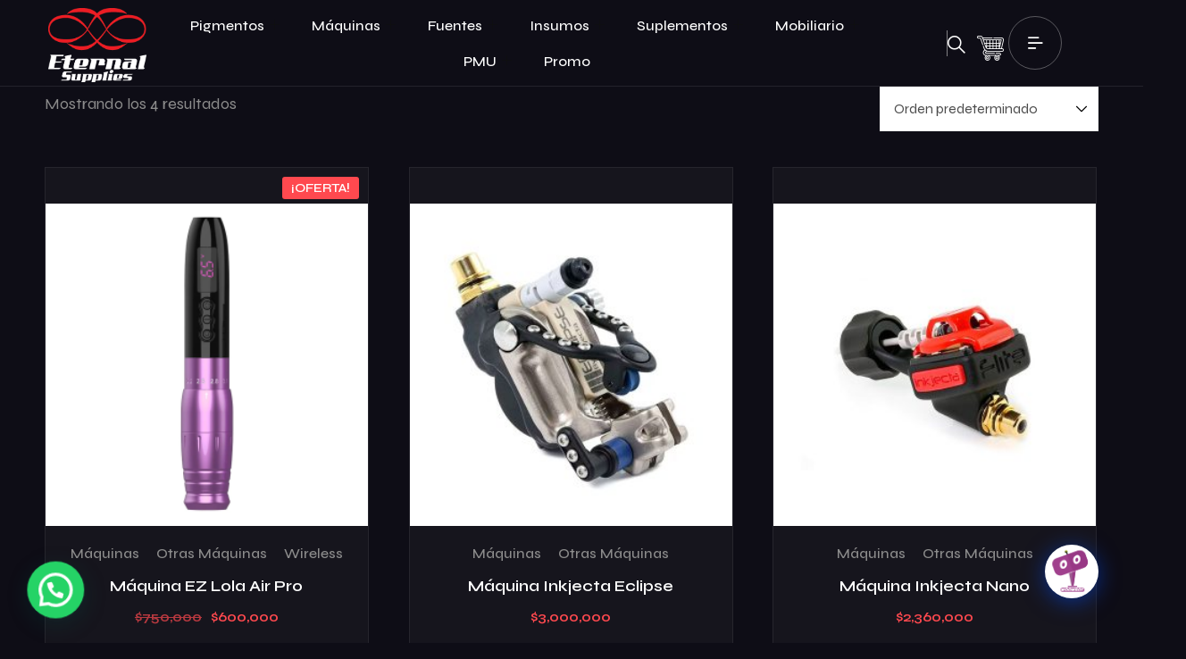

--- FILE ---
content_type: text/css
request_url: https://eternalsupplies.com.co/wp-content/uploads/elementor/css/post-6431.css?ver=1768273437
body_size: 1854
content:
.elementor-widget-section .premium-global-badge-{{ID}} .premium-badge-text{color:var( --e-global-color-secondary );}.elementor-widget-section.pa-bg-clipped-yes.premium-gbadge-custom .premium-global-badge-{{ID}} .premium-badge-text, .elementor-widget-section:not(.premium-gbadge-custom) .premium-global-badge-{{ID}} .premium-badge-container, .elementor-widget-section.premium-gbadge-custom:not(.pa-bg-clipped-yes) .premium-global-badge-{{ID}} .premium-badge-container{background-color:var( --e-global-color-primary );}.elementor-widget-section .premium-global-badge-{{ID}} .premium-badge-icon{color:var( --e-global-color-secondary );fill:var( --e-global-color-secondary );}.elementor-widget-section .eael-protected-content-message{font-family:var( --e-global-typography-secondary-font-family ), Sans-serif;font-weight:var( --e-global-typography-secondary-font-weight );}.elementor-widget-section .protected-content-error-msg{font-family:var( --e-global-typography-secondary-font-family ), Sans-serif;font-weight:var( --e-global-typography-secondary-font-weight );}.elementor-widget-section.premium-cursor-ftext .premium-global-cursor-{{ID}} .premium-cursor-follow-text{font-family:var( --e-global-typography-primary-font-family ), Sans-serif;font-weight:var( --e-global-typography-primary-font-weight );}.elementor-widget-section .premium-global-cursor-{{ID}}{color:var( --e-global-color-primary );fill:var( --e-global-color-primary );}.elementor-6431 .elementor-element.elementor-element-b20ebe0 > .elementor-container > .elementor-column > .elementor-widget-wrap{align-content:center;align-items:center;}.elementor-6431 .elementor-element.elementor-element-b20ebe0 > .elementor-container{max-width:1490px;}.elementor-6431 .elementor-element.elementor-element-b20ebe0{border-style:solid;border-width:0px 0px 1px 0px;border-color:#FFFFFF17;transition:background 0.3s, border 0.3s, border-radius 0.3s, box-shadow 0.3s;padding:4px 20px 4px 20px;z-index:999;}.elementor-6431 .elementor-element.elementor-element-b20ebe0 > .elementor-background-overlay{transition:background 0.3s, border-radius 0.3s, opacity 0.3s;}.elementor-widget-column.premium-cursor-ftext .premium-global-cursor-{{ID}} .premium-cursor-follow-text{font-family:var( --e-global-typography-primary-font-family ), Sans-serif;font-weight:var( --e-global-typography-primary-font-weight );}.elementor-widget-column .premium-global-cursor-{{ID}}{color:var( --e-global-color-primary );fill:var( --e-global-color-primary );}.elementor-widget-column .premium-global-badge-{{ID}} .premium-badge-text{color:var( --e-global-color-secondary );}.elementor-widget-column.pa-bg-clipped-yes.premium-gbadge-custom .premium-global-badge-{{ID}} .premium-badge-text, .elementor-widget-column:not(.premium-gbadge-custom) .premium-global-badge-{{ID}} .premium-badge-container, .elementor-widget-column.premium-gbadge-custom:not(.pa-bg-clipped-yes) .premium-global-badge-{{ID}} .premium-badge-container{background-color:var( --e-global-color-primary );}.elementor-widget-column .premium-global-badge-{{ID}} .premium-badge-icon{color:var( --e-global-color-secondary );fill:var( --e-global-color-secondary );}.elementor-6431 .elementor-element.elementor-element-a1d2c91.elementor-column > .elementor-widget-wrap{justify-content:center;}.elementor-6431 .elementor-element.elementor-element-a1d2c91 > .elementor-element-populated{margin:5px 0px 0px 0px;--e-column-margin-right:0px;--e-column-margin-left:0px;}.elementor-widget-ova_logo .eael-protected-content-message{font-family:var( --e-global-typography-secondary-font-family ), Sans-serif;font-weight:var( --e-global-typography-secondary-font-weight );}.elementor-widget-ova_logo .protected-content-error-msg{font-family:var( --e-global-typography-secondary-font-family ), Sans-serif;font-weight:var( --e-global-typography-secondary-font-weight );}.elementor-widget-ova_logo.premium-cursor-ftext .premium-global-cursor-{{ID}} .premium-cursor-follow-text{font-family:var( --e-global-typography-primary-font-family ), Sans-serif;font-weight:var( --e-global-typography-primary-font-weight );}.elementor-widget-ova_logo .premium-global-cursor-{{ID}}{color:var( --e-global-color-primary );fill:var( --e-global-color-primary );}.elementor-widget-ova_logo .premium-global-badge-{{ID}} .premium-badge-text{color:var( --e-global-color-secondary );}.elementor-widget-ova_logo.pa-bg-clipped-yes.premium-gbadge-custom .premium-global-badge-{{ID}} .premium-badge-text, .elementor-widget-ova_logo:not(.premium-gbadge-custom) .premium-global-badge-{{ID}} .premium-badge-container, .elementor-widget-ova_logo.premium-gbadge-custom:not(.pa-bg-clipped-yes) .premium-global-badge-{{ID}} .premium-badge-container{background-color:var( --e-global-color-primary );}.elementor-widget-ova_logo .premium-global-badge-{{ID}} .premium-badge-icon{color:var( --e-global-color-secondary );fill:var( --e-global-color-secondary );}.elementor-6431 .elementor-element.elementor-element-433ff6a{width:auto;max-width:auto;}.elementor-6431 .elementor-element.elementor-element-6dc7311.elementor-column > .elementor-widget-wrap{justify-content:center;}.elementor-widget-nighty_elementor_search_popup .eael-protected-content-message{font-family:var( --e-global-typography-secondary-font-family ), Sans-serif;font-weight:var( --e-global-typography-secondary-font-weight );}.elementor-widget-nighty_elementor_search_popup .protected-content-error-msg{font-family:var( --e-global-typography-secondary-font-family ), Sans-serif;font-weight:var( --e-global-typography-secondary-font-weight );}.elementor-widget-nighty_elementor_search_popup.premium-cursor-ftext .premium-global-cursor-{{ID}} .premium-cursor-follow-text{font-family:var( --e-global-typography-primary-font-family ), Sans-serif;font-weight:var( --e-global-typography-primary-font-weight );}.elementor-widget-nighty_elementor_search_popup .premium-global-cursor-{{ID}}{color:var( --e-global-color-primary );fill:var( --e-global-color-primary );}.elementor-widget-nighty_elementor_search_popup .premium-global-badge-{{ID}} .premium-badge-text{color:var( --e-global-color-secondary );}.elementor-widget-nighty_elementor_search_popup.pa-bg-clipped-yes.premium-gbadge-custom .premium-global-badge-{{ID}} .premium-badge-text, .elementor-widget-nighty_elementor_search_popup:not(.premium-gbadge-custom) .premium-global-badge-{{ID}} .premium-badge-container, .elementor-widget-nighty_elementor_search_popup.premium-gbadge-custom:not(.pa-bg-clipped-yes) .premium-global-badge-{{ID}} .premium-badge-container{background-color:var( --e-global-color-primary );}.elementor-widget-nighty_elementor_search_popup .premium-global-badge-{{ID}} .premium-badge-icon{color:var( --e-global-color-secondary );fill:var( --e-global-color-secondary );}.elementor-6431 .elementor-element.elementor-element-2a6e3c7{width:auto;max-width:auto;}.elementor-6431 .elementor-element.elementor-element-2a6e3c7 > .elementor-widget-container{margin:0px 0px 0px 0px;padding:0px 20px 0px 20px;border-style:solid;border-width:0px 0px 0px 1px;border-color:#D9D9D991;}.elementor-widget-ekit-nav-menu .eael-protected-content-message{font-family:var( --e-global-typography-secondary-font-family ), Sans-serif;font-weight:var( --e-global-typography-secondary-font-weight );}.elementor-widget-ekit-nav-menu .protected-content-error-msg{font-family:var( --e-global-typography-secondary-font-family ), Sans-serif;font-weight:var( --e-global-typography-secondary-font-weight );}.elementor-widget-ekit-nav-menu.premium-cursor-ftext .premium-global-cursor-{{ID}} .premium-cursor-follow-text{font-family:var( --e-global-typography-primary-font-family ), Sans-serif;font-weight:var( --e-global-typography-primary-font-weight );}.elementor-widget-ekit-nav-menu .premium-global-cursor-{{ID}}{color:var( --e-global-color-primary );fill:var( --e-global-color-primary );}.elementor-widget-ekit-nav-menu .premium-global-badge-{{ID}} .premium-badge-text{color:var( --e-global-color-secondary );}.elementor-widget-ekit-nav-menu.pa-bg-clipped-yes.premium-gbadge-custom .premium-global-badge-{{ID}} .premium-badge-text, .elementor-widget-ekit-nav-menu:not(.premium-gbadge-custom) .premium-global-badge-{{ID}} .premium-badge-container, .elementor-widget-ekit-nav-menu.premium-gbadge-custom:not(.pa-bg-clipped-yes) .premium-global-badge-{{ID}} .premium-badge-container{background-color:var( --e-global-color-primary );}.elementor-widget-ekit-nav-menu .premium-global-badge-{{ID}} .premium-badge-icon{color:var( --e-global-color-secondary );fill:var( --e-global-color-secondary );}.elementor-6431 .elementor-element.elementor-element-9b3ab76{width:var( --container-widget-width, 99.429% );max-width:99.429%;--container-widget-width:99.429%;--container-widget-flex-grow:0;}.elementor-6431 .elementor-element.elementor-element-9b3ab76.elementor-element{--flex-grow:0;--flex-shrink:0;}.elementor-6431 .elementor-element.elementor-element-9b3ab76 .elementskit-menu-container{height:80px;border-radius:0px 0px 0px 0px;}.elementor-6431 .elementor-element.elementor-element-9b3ab76 .elementskit-navbar-nav > li > a{font-size:16px;color:#FFFFFF;padding:0px 15px 0px 15px;}.elementor-6431 .elementor-element.elementor-element-9b3ab76 .elementskit-navbar-nav > li > a:hover{color:#707070;}.elementor-6431 .elementor-element.elementor-element-9b3ab76 .elementskit-navbar-nav > li > a:focus{color:#707070;}.elementor-6431 .elementor-element.elementor-element-9b3ab76 .elementskit-navbar-nav > li > a:active{color:#707070;}.elementor-6431 .elementor-element.elementor-element-9b3ab76 .elementskit-navbar-nav > li:hover > a{color:#707070;}.elementor-6431 .elementor-element.elementor-element-9b3ab76 .elementskit-navbar-nav > li:hover > a .elementskit-submenu-indicator{color:#707070;}.elementor-6431 .elementor-element.elementor-element-9b3ab76 .elementskit-navbar-nav > li > a:hover .elementskit-submenu-indicator{color:#707070;}.elementor-6431 .elementor-element.elementor-element-9b3ab76 .elementskit-navbar-nav > li > a:focus .elementskit-submenu-indicator{color:#707070;}.elementor-6431 .elementor-element.elementor-element-9b3ab76 .elementskit-navbar-nav > li > a:active .elementskit-submenu-indicator{color:#707070;}.elementor-6431 .elementor-element.elementor-element-9b3ab76 .elementskit-navbar-nav > li.current-menu-item > a{color:#707070;}.elementor-6431 .elementor-element.elementor-element-9b3ab76 .elementskit-navbar-nav > li.current-menu-ancestor > a{color:#707070;}.elementor-6431 .elementor-element.elementor-element-9b3ab76 .elementskit-navbar-nav > li.current-menu-ancestor > a .elementskit-submenu-indicator{color:#707070;}.elementor-6431 .elementor-element.elementor-element-9b3ab76 .elementskit-navbar-nav > li > a .elementskit-submenu-indicator{color:#101010;fill:#101010;}.elementor-6431 .elementor-element.elementor-element-9b3ab76 .elementskit-navbar-nav > li > a .ekit-submenu-indicator-icon{color:#101010;fill:#101010;}.elementor-6431 .elementor-element.elementor-element-9b3ab76 .elementskit-navbar-nav .elementskit-submenu-panel > li > a{padding:15px 15px 15px 15px;color:#000000;}.elementor-6431 .elementor-element.elementor-element-9b3ab76 .elementskit-navbar-nav .elementskit-submenu-panel > li > a:hover{color:#707070;}.elementor-6431 .elementor-element.elementor-element-9b3ab76 .elementskit-navbar-nav .elementskit-submenu-panel > li > a:focus{color:#707070;}.elementor-6431 .elementor-element.elementor-element-9b3ab76 .elementskit-navbar-nav .elementskit-submenu-panel > li > a:active{color:#707070;}.elementor-6431 .elementor-element.elementor-element-9b3ab76 .elementskit-navbar-nav .elementskit-submenu-panel > li:hover > a{color:#707070;}.elementor-6431 .elementor-element.elementor-element-9b3ab76 .elementskit-navbar-nav .elementskit-submenu-panel > li.current-menu-item > a{color:#707070 !important;}.elementor-6431 .elementor-element.elementor-element-9b3ab76 .elementskit-submenu-panel{padding:15px 0px 15px 0px;}.elementor-6431 .elementor-element.elementor-element-9b3ab76 .elementskit-navbar-nav .elementskit-submenu-panel{border-radius:0px 0px 0px 0px;min-width:220px;}.elementor-6431 .elementor-element.elementor-element-9b3ab76 .elementskit-menu-hamburger{float:right;}.elementor-6431 .elementor-element.elementor-element-9b3ab76 .elementskit-menu-hamburger .elementskit-menu-hamburger-icon{background-color:#FFFBFB80;}.elementor-6431 .elementor-element.elementor-element-9b3ab76 .elementskit-menu-hamburger > .ekit-menu-icon{color:#FFFBFB80;}.elementor-6431 .elementor-element.elementor-element-9b3ab76 .elementskit-menu-hamburger:hover .elementskit-menu-hamburger-icon{background-color:rgba(0, 0, 0, 0.5);}.elementor-6431 .elementor-element.elementor-element-9b3ab76 .elementskit-menu-hamburger:hover > .ekit-menu-icon{color:rgba(0, 0, 0, 0.5);}.elementor-6431 .elementor-element.elementor-element-9b3ab76 .elementskit-menu-close{color:rgba(51, 51, 51, 1);}.elementor-6431 .elementor-element.elementor-element-9b3ab76 .elementskit-menu-close:hover{color:rgba(0, 0, 0, 0.5);}.elementor-bc-flex-widget .elementor-6431 .elementor-element.elementor-element-9348b8c.elementor-column .elementor-widget-wrap{align-items:center;}.elementor-6431 .elementor-element.elementor-element-9348b8c.elementor-column.elementor-element[data-element_type="column"] > .elementor-widget-wrap.elementor-element-populated{align-content:center;align-items:center;}.elementor-6431 .elementor-element.elementor-element-9348b8c.elementor-column > .elementor-widget-wrap{justify-content:center;}.elementor-6431 .elementor-element.elementor-element-57a6422{width:var( --container-widget-width, 14.062% );max-width:14.062%;--container-widget-width:14.062%;--container-widget-flex-grow:0;}.elementor-6431 .elementor-element.elementor-element-57a6422 > .elementor-widget-container{margin:0px 0px 0px 0px;padding:0px 0px 0px 0px;border-style:solid;border-width:0px 0px 0px 1px;border-color:#D9D9D991;}.elementor-6431 .elementor-element.elementor-element-57a6422.elementor-element{--flex-grow:0;--flex-shrink:0;}.elementor-widget-icon .eael-protected-content-message{font-family:var( --e-global-typography-secondary-font-family ), Sans-serif;font-weight:var( --e-global-typography-secondary-font-weight );}.elementor-widget-icon .protected-content-error-msg{font-family:var( --e-global-typography-secondary-font-family ), Sans-serif;font-weight:var( --e-global-typography-secondary-font-weight );}.elementor-widget-icon.premium-cursor-ftext .premium-global-cursor-{{ID}} .premium-cursor-follow-text{font-family:var( --e-global-typography-primary-font-family ), Sans-serif;font-weight:var( --e-global-typography-primary-font-weight );}.elementor-widget-icon .premium-global-cursor-{{ID}}{color:var( --e-global-color-primary );fill:var( --e-global-color-primary );}.elementor-widget-icon .premium-global-badge-{{ID}} .premium-badge-text{color:var( --e-global-color-secondary );}.elementor-widget-icon.pa-bg-clipped-yes.premium-gbadge-custom .premium-global-badge-{{ID}} .premium-badge-text, .elementor-widget-icon:not(.premium-gbadge-custom) .premium-global-badge-{{ID}} .premium-badge-container, .elementor-widget-icon.premium-gbadge-custom:not(.pa-bg-clipped-yes) .premium-global-badge-{{ID}} .premium-badge-container{background-color:var( --e-global-color-primary );}.elementor-widget-icon .premium-global-badge-{{ID}} .premium-badge-icon{color:var( --e-global-color-secondary );fill:var( --e-global-color-secondary );}.elementor-widget-icon.elementor-view-stacked .elementor-icon{background-color:var( --e-global-color-primary );}.elementor-widget-icon.elementor-view-framed .elementor-icon, .elementor-widget-icon.elementor-view-default .elementor-icon{color:var( --e-global-color-primary );border-color:var( --e-global-color-primary );}.elementor-widget-icon.elementor-view-framed .elementor-icon, .elementor-widget-icon.elementor-view-default .elementor-icon svg{fill:var( --e-global-color-primary );}.elementor-6431 .elementor-element.elementor-element-5c9a85b{width:var( --container-widget-width, 18.712% );max-width:18.712%;--container-widget-width:18.712%;--container-widget-flex-grow:0;}.elementor-6431 .elementor-element.elementor-element-5c9a85b > .elementor-widget-container{padding:0px 0px 0px 0px;}.elementor-6431 .elementor-element.elementor-element-5c9a85b.elementor-element{--align-self:flex-end;--flex-grow:0;--flex-shrink:0;}.elementor-6431 .elementor-element.elementor-element-5c9a85b .elementor-icon-wrapper{text-align:center;}.elementor-6431 .elementor-element.elementor-element-5c9a85b.elementor-view-stacked .elementor-icon{background-color:#FFFFFF;}.elementor-6431 .elementor-element.elementor-element-5c9a85b.elementor-view-framed .elementor-icon, .elementor-6431 .elementor-element.elementor-element-5c9a85b.elementor-view-default .elementor-icon{color:#FFFFFF;border-color:#FFFFFF;}.elementor-6431 .elementor-element.elementor-element-5c9a85b.elementor-view-framed .elementor-icon, .elementor-6431 .elementor-element.elementor-element-5c9a85b.elementor-view-default .elementor-icon svg{fill:#FFFFFF;}.elementor-6431 .elementor-element.elementor-element-5c9a85b.elementor-view-stacked .elementor-icon:hover{background-color:#FF0000;}.elementor-6431 .elementor-element.elementor-element-5c9a85b.elementor-view-framed .elementor-icon:hover, .elementor-6431 .elementor-element.elementor-element-5c9a85b.elementor-view-default .elementor-icon:hover{color:#FF0000;border-color:#FF0000;}.elementor-6431 .elementor-element.elementor-element-5c9a85b.elementor-view-framed .elementor-icon:hover, .elementor-6431 .elementor-element.elementor-element-5c9a85b.elementor-view-default .elementor-icon:hover svg{fill:#FF0000;}.elementor-6431 .elementor-element.elementor-element-5c9a85b .elementor-icon{font-size:30px;}.elementor-6431 .elementor-element.elementor-element-5c9a85b .elementor-icon svg{height:30px;}.elementor-widget-nighty_elementor_toggle_content .eael-protected-content-message{font-family:var( --e-global-typography-secondary-font-family ), Sans-serif;font-weight:var( --e-global-typography-secondary-font-weight );}.elementor-widget-nighty_elementor_toggle_content .protected-content-error-msg{font-family:var( --e-global-typography-secondary-font-family ), Sans-serif;font-weight:var( --e-global-typography-secondary-font-weight );}.elementor-widget-nighty_elementor_toggle_content.premium-cursor-ftext .premium-global-cursor-{{ID}} .premium-cursor-follow-text{font-family:var( --e-global-typography-primary-font-family ), Sans-serif;font-weight:var( --e-global-typography-primary-font-weight );}.elementor-widget-nighty_elementor_toggle_content .premium-global-cursor-{{ID}}{color:var( --e-global-color-primary );fill:var( --e-global-color-primary );}.elementor-widget-nighty_elementor_toggle_content .premium-global-badge-{{ID}} .premium-badge-text{color:var( --e-global-color-secondary );}.elementor-widget-nighty_elementor_toggle_content.pa-bg-clipped-yes.premium-gbadge-custom .premium-global-badge-{{ID}} .premium-badge-text, .elementor-widget-nighty_elementor_toggle_content:not(.premium-gbadge-custom) .premium-global-badge-{{ID}} .premium-badge-container, .elementor-widget-nighty_elementor_toggle_content.premium-gbadge-custom:not(.pa-bg-clipped-yes) .premium-global-badge-{{ID}} .premium-badge-container{background-color:var( --e-global-color-primary );}.elementor-widget-nighty_elementor_toggle_content .premium-global-badge-{{ID}} .premium-badge-icon{color:var( --e-global-color-secondary );fill:var( --e-global-color-secondary );}.elementor-6431 .elementor-element.elementor-element-da0ceab{width:var( --container-widget-width, 22.622% );max-width:22.622%;--container-widget-width:22.622%;--container-widget-flex-grow:0;}.elementor-6431 .elementor-element.elementor-element-da0ceab > .elementor-widget-container{padding:0px 0px 0px 0px;}.elementor-6431 .elementor-element.elementor-element-da0ceab.elementor-element{--align-self:center;--flex-grow:0;--flex-shrink:0;}@media(min-width:768px){.elementor-6431 .elementor-element.elementor-element-a1d2c91{width:10%;}.elementor-6431 .elementor-element.elementor-element-6dc7311{width:71.555%;}.elementor-6431 .elementor-element.elementor-element-9348b8c{width:18%;}}@media(max-width:1024px) and (min-width:768px){.elementor-6431 .elementor-element.elementor-element-a1d2c91{width:50%;}.elementor-6431 .elementor-element.elementor-element-6dc7311{width:50%;}.elementor-6431 .elementor-element.elementor-element-9348b8c{width:100%;}}@media(max-width:1024px){.elementor-6431 .elementor-element.elementor-element-b20ebe0{padding:4px 10px 4px 10px;}.elementor-6431 .elementor-element.elementor-element-6dc7311.elementor-column > .elementor-widget-wrap{justify-content:flex-end;}.elementor-6431 .elementor-element.elementor-element-9b3ab76 .elementskit-nav-identity-panel{padding:10px 0px 10px 0px;}.elementor-6431 .elementor-element.elementor-element-9b3ab76 .elementskit-menu-container{max-width:350px;border-radius:0px 0px 0px 0px;}.elementor-6431 .elementor-element.elementor-element-9b3ab76 .elementskit-navbar-nav > li > a{color:#000000;padding:10px 15px 10px 15px;}.elementor-6431 .elementor-element.elementor-element-9b3ab76 .elementskit-navbar-nav .elementskit-submenu-panel > li > a{padding:15px 15px 15px 15px;}.elementor-6431 .elementor-element.elementor-element-9b3ab76 .elementskit-navbar-nav .elementskit-submenu-panel{border-radius:0px 0px 0px 0px;}.elementor-6431 .elementor-element.elementor-element-9b3ab76 .elementskit-menu-hamburger{padding:8px 8px 8px 8px;width:45px;border-radius:3px;}.elementor-6431 .elementor-element.elementor-element-9b3ab76 .elementskit-menu-close{padding:8px 8px 8px 8px;margin:12px 12px 12px 12px;width:45px;border-radius:3px;}.elementor-6431 .elementor-element.elementor-element-9b3ab76 .elementskit-nav-logo > img{max-width:160px;max-height:60px;}.elementor-6431 .elementor-element.elementor-element-9b3ab76 .elementskit-nav-logo{margin:5px 0px 5px 0px;padding:5px 5px 5px 5px;}}@media(max-width:767px){.elementor-6431 .elementor-element.elementor-element-a1d2c91{width:50%;}.elementor-6431 .elementor-element.elementor-element-433ff6a > .elementor-widget-container{padding:0px 0px 3px 0px;}.elementor-6431 .elementor-element.elementor-element-6dc7311{width:50%;}.elementor-bc-flex-widget .elementor-6431 .elementor-element.elementor-element-6dc7311.elementor-column .elementor-widget-wrap{align-items:center;}.elementor-6431 .elementor-element.elementor-element-6dc7311.elementor-column.elementor-element[data-element_type="column"] > .elementor-widget-wrap.elementor-element-populated{align-content:center;align-items:center;}.elementor-6431 .elementor-element.elementor-element-6dc7311.elementor-column > .elementor-widget-wrap{justify-content:center;}.elementor-6431 .elementor-element.elementor-element-9b3ab76{width:var( --container-widget-width, 58.047px );max-width:58.047px;--container-widget-width:58.047px;--container-widget-flex-grow:0;}.elementor-6431 .elementor-element.elementor-element-9b3ab76.elementor-element{--align-self:center;--flex-grow:1;--flex-shrink:0;}.elementor-6431 .elementor-element.elementor-element-9b3ab76 .elementskit-nav-logo > img{max-width:120px;max-height:50px;}}

--- FILE ---
content_type: text/css
request_url: https://eternalsupplies.com.co/wp-content/uploads/elementor/css/post-13242.css?ver=1768928681
body_size: 1568
content:
.elementor-widget-section .premium-global-badge-{{ID}} .premium-badge-text{color:var( --e-global-color-secondary );}.elementor-widget-section.pa-bg-clipped-yes.premium-gbadge-custom .premium-global-badge-{{ID}} .premium-badge-text, .elementor-widget-section:not(.premium-gbadge-custom) .premium-global-badge-{{ID}} .premium-badge-container, .elementor-widget-section.premium-gbadge-custom:not(.pa-bg-clipped-yes) .premium-global-badge-{{ID}} .premium-badge-container{background-color:var( --e-global-color-primary );}.elementor-widget-section .premium-global-badge-{{ID}} .premium-badge-icon{color:var( --e-global-color-secondary );fill:var( --e-global-color-secondary );}.elementor-widget-section .eael-protected-content-message{font-family:var( --e-global-typography-secondary-font-family ), Sans-serif;font-weight:var( --e-global-typography-secondary-font-weight );}.elementor-widget-section .protected-content-error-msg{font-family:var( --e-global-typography-secondary-font-family ), Sans-serif;font-weight:var( --e-global-typography-secondary-font-weight );}.elementor-widget-section.premium-cursor-ftext .premium-global-cursor-{{ID}} .premium-cursor-follow-text{font-family:var( --e-global-typography-primary-font-family ), Sans-serif;font-weight:var( --e-global-typography-primary-font-weight );}.elementor-widget-section .premium-global-cursor-{{ID}}{color:var( --e-global-color-primary );fill:var( --e-global-color-primary );}.elementor-13242 .elementor-element.elementor-element-2e9e5ef > .elementor-container{max-width:1400px;}.elementor-13242 .elementor-element.elementor-element-2e9e5ef > .elementor-container > .elementor-column > .elementor-widget-wrap{align-content:center;align-items:center;}.elementor-13242 .elementor-element.elementor-element-2e9e5ef:not(.elementor-motion-effects-element-type-background), .elementor-13242 .elementor-element.elementor-element-2e9e5ef > .elementor-motion-effects-container > .elementor-motion-effects-layer{background-color:#23292D;}.elementor-13242 .elementor-element.elementor-element-2e9e5ef{transition:background 0.3s, border 0.3s, border-radius 0.3s, box-shadow 0.3s;padding:2em 0em 0em 0em;}.elementor-13242 .elementor-element.elementor-element-2e9e5ef > .elementor-background-overlay{transition:background 0.3s, border-radius 0.3s, opacity 0.3s;}.elementor-widget-column.premium-cursor-ftext .premium-global-cursor-{{ID}} .premium-cursor-follow-text{font-family:var( --e-global-typography-primary-font-family ), Sans-serif;font-weight:var( --e-global-typography-primary-font-weight );}.elementor-widget-column .premium-global-cursor-{{ID}}{color:var( --e-global-color-primary );fill:var( --e-global-color-primary );}.elementor-widget-column .premium-global-badge-{{ID}} .premium-badge-text{color:var( --e-global-color-secondary );}.elementor-widget-column.pa-bg-clipped-yes.premium-gbadge-custom .premium-global-badge-{{ID}} .premium-badge-text, .elementor-widget-column:not(.premium-gbadge-custom) .premium-global-badge-{{ID}} .premium-badge-container, .elementor-widget-column.premium-gbadge-custom:not(.pa-bg-clipped-yes) .premium-global-badge-{{ID}} .premium-badge-container{background-color:var( --e-global-color-primary );}.elementor-widget-column .premium-global-badge-{{ID}} .premium-badge-icon{color:var( --e-global-color-secondary );fill:var( --e-global-color-secondary );}.elementor-bc-flex-widget .elementor-13242 .elementor-element.elementor-element-e78e4b7.elementor-column .elementor-widget-wrap{align-items:flex-start;}.elementor-13242 .elementor-element.elementor-element-e78e4b7.elementor-column.elementor-element[data-element_type="column"] > .elementor-widget-wrap.elementor-element-populated{align-content:flex-start;align-items:flex-start;}.elementor-widget-image .widget-image-caption{color:var( --e-global-color-text );font-family:var( --e-global-typography-text-font-family ), Sans-serif;font-weight:var( --e-global-typography-text-font-weight );}.elementor-widget-image .eael-protected-content-message{font-family:var( --e-global-typography-secondary-font-family ), Sans-serif;font-weight:var( --e-global-typography-secondary-font-weight );}.elementor-widget-image .protected-content-error-msg{font-family:var( --e-global-typography-secondary-font-family ), Sans-serif;font-weight:var( --e-global-typography-secondary-font-weight );}.elementor-widget-image.premium-cursor-ftext .premium-global-cursor-{{ID}} .premium-cursor-follow-text{font-family:var( --e-global-typography-primary-font-family ), Sans-serif;font-weight:var( --e-global-typography-primary-font-weight );}.elementor-widget-image .premium-global-cursor-{{ID}}{color:var( --e-global-color-primary );fill:var( --e-global-color-primary );}.elementor-widget-image .premium-global-badge-{{ID}} .premium-badge-text{color:var( --e-global-color-secondary );}.elementor-widget-image.pa-bg-clipped-yes.premium-gbadge-custom .premium-global-badge-{{ID}} .premium-badge-text, .elementor-widget-image:not(.premium-gbadge-custom) .premium-global-badge-{{ID}} .premium-badge-container, .elementor-widget-image.premium-gbadge-custom:not(.pa-bg-clipped-yes) .premium-global-badge-{{ID}} .premium-badge-container{background-color:var( --e-global-color-primary );}.elementor-widget-image .premium-global-badge-{{ID}} .premium-badge-icon{color:var( --e-global-color-secondary );fill:var( --e-global-color-secondary );}.elementor-13242 .elementor-element.elementor-element-37bca77{text-align:center;}.elementor-13242 .elementor-element.elementor-element-37bca77 > .elementor-widget-container{padding:0px 0px 0px 8px;}.elementor-13242 .elementor-element.elementor-element-37bca77.elementor-element{--align-self:flex-start;}.elementor-bc-flex-widget .elementor-13242 .elementor-element.elementor-element-be1b30c.elementor-column .elementor-widget-wrap{align-items:flex-start;}.elementor-13242 .elementor-element.elementor-element-be1b30c.elementor-column.elementor-element[data-element_type="column"] > .elementor-widget-wrap.elementor-element-populated{align-content:flex-start;align-items:flex-start;}.elementor-13242 .elementor-element.elementor-element-2d71fac > .elementor-container > .elementor-column > .elementor-widget-wrap{align-content:center;align-items:center;}.elementor-13242 .elementor-element.elementor-element-2d71fac{margin-top:0px;margin-bottom:-20px;padding:0px 0px 0px 0px;}.elementor-widget-icon.elementor-view-stacked .elementor-icon{background-color:var( --e-global-color-primary );}.elementor-widget-icon.elementor-view-framed .elementor-icon, .elementor-widget-icon.elementor-view-default .elementor-icon{color:var( --e-global-color-primary );border-color:var( --e-global-color-primary );}.elementor-widget-icon.elementor-view-framed .elementor-icon, .elementor-widget-icon.elementor-view-default .elementor-icon svg{fill:var( --e-global-color-primary );}.elementor-widget-icon .eael-protected-content-message{font-family:var( --e-global-typography-secondary-font-family ), Sans-serif;font-weight:var( --e-global-typography-secondary-font-weight );}.elementor-widget-icon .protected-content-error-msg{font-family:var( --e-global-typography-secondary-font-family ), Sans-serif;font-weight:var( --e-global-typography-secondary-font-weight );}.elementor-widget-icon.premium-cursor-ftext .premium-global-cursor-{{ID}} .premium-cursor-follow-text{font-family:var( --e-global-typography-primary-font-family ), Sans-serif;font-weight:var( --e-global-typography-primary-font-weight );}.elementor-widget-icon .premium-global-cursor-{{ID}}{color:var( --e-global-color-primary );fill:var( --e-global-color-primary );}.elementor-widget-icon .premium-global-badge-{{ID}} .premium-badge-text{color:var( --e-global-color-secondary );}.elementor-widget-icon.pa-bg-clipped-yes.premium-gbadge-custom .premium-global-badge-{{ID}} .premium-badge-text, .elementor-widget-icon:not(.premium-gbadge-custom) .premium-global-badge-{{ID}} .premium-badge-container, .elementor-widget-icon.premium-gbadge-custom:not(.pa-bg-clipped-yes) .premium-global-badge-{{ID}} .premium-badge-container{background-color:var( --e-global-color-primary );}.elementor-widget-icon .premium-global-badge-{{ID}} .premium-badge-icon{color:var( --e-global-color-secondary );fill:var( --e-global-color-secondary );}.elementor-13242 .elementor-element.elementor-element-2ec0c6d .elementor-icon-wrapper{text-align:center;}.elementor-13242 .elementor-element.elementor-element-2ec0c6d.elementor-view-stacked .elementor-icon{background-color:#ED1C24;color:#FFFFFF;}.elementor-13242 .elementor-element.elementor-element-2ec0c6d.elementor-view-framed .elementor-icon, .elementor-13242 .elementor-element.elementor-element-2ec0c6d.elementor-view-default .elementor-icon{color:#ED1C24;border-color:#ED1C24;}.elementor-13242 .elementor-element.elementor-element-2ec0c6d.elementor-view-framed .elementor-icon, .elementor-13242 .elementor-element.elementor-element-2ec0c6d.elementor-view-default .elementor-icon svg{fill:#ED1C24;}.elementor-13242 .elementor-element.elementor-element-2ec0c6d.elementor-view-framed .elementor-icon{background-color:#FFFFFF;}.elementor-13242 .elementor-element.elementor-element-2ec0c6d.elementor-view-stacked .elementor-icon svg{fill:#FFFFFF;}.elementor-13242 .elementor-element.elementor-element-2ec0c6d .elementor-icon{font-size:17px;}.elementor-13242 .elementor-element.elementor-element-2ec0c6d .elementor-icon svg{height:17px;}.elementor-13242 .elementor-element.elementor-element-2ec0c6d > .elementor-widget-container{margin:10% 0% 0% 0%;padding:0px 0px 0px 0px;}.elementor-widget-text-editor{font-family:var( --e-global-typography-text-font-family ), Sans-serif;font-weight:var( --e-global-typography-text-font-weight );color:var( --e-global-color-text );}.elementor-widget-text-editor.elementor-drop-cap-view-stacked .elementor-drop-cap{background-color:var( --e-global-color-primary );}.elementor-widget-text-editor.elementor-drop-cap-view-framed .elementor-drop-cap, .elementor-widget-text-editor.elementor-drop-cap-view-default .elementor-drop-cap{color:var( --e-global-color-primary );border-color:var( --e-global-color-primary );}.elementor-widget-text-editor .eael-protected-content-message{font-family:var( --e-global-typography-secondary-font-family ), Sans-serif;font-weight:var( --e-global-typography-secondary-font-weight );}.elementor-widget-text-editor .protected-content-error-msg{font-family:var( --e-global-typography-secondary-font-family ), Sans-serif;font-weight:var( --e-global-typography-secondary-font-weight );}.elementor-widget-text-editor.premium-cursor-ftext .premium-global-cursor-{{ID}} .premium-cursor-follow-text{font-family:var( --e-global-typography-primary-font-family ), Sans-serif;font-weight:var( --e-global-typography-primary-font-weight );}.elementor-widget-text-editor .premium-global-cursor-{{ID}}{color:var( --e-global-color-primary );fill:var( --e-global-color-primary );}.elementor-widget-text-editor .premium-global-badge-{{ID}} .premium-badge-text{color:var( --e-global-color-secondary );}.elementor-widget-text-editor.pa-bg-clipped-yes.premium-gbadge-custom .premium-global-badge-{{ID}} .premium-badge-text, .elementor-widget-text-editor:not(.premium-gbadge-custom) .premium-global-badge-{{ID}} .premium-badge-container, .elementor-widget-text-editor.premium-gbadge-custom:not(.pa-bg-clipped-yes) .premium-global-badge-{{ID}} .premium-badge-container{background-color:var( --e-global-color-primary );}.elementor-widget-text-editor .premium-global-badge-{{ID}} .premium-badge-icon{color:var( --e-global-color-secondary );fill:var( --e-global-color-secondary );}.elementor-13242 .elementor-element.elementor-element-8077183{font-family:"Inter", Sans-serif;font-weight:400;}.elementor-13242 .elementor-element.elementor-element-bd621d1 > .elementor-container > .elementor-column > .elementor-widget-wrap{align-content:center;align-items:center;}.elementor-13242 .elementor-element.elementor-element-bd621d1{margin-top:0px;margin-bottom:-20px;}.elementor-13242 .elementor-element.elementor-element-e41556d .elementor-icon-wrapper{text-align:center;}.elementor-13242 .elementor-element.elementor-element-e41556d.elementor-view-stacked .elementor-icon{background-color:#ED1C24;color:#FFFFFF;}.elementor-13242 .elementor-element.elementor-element-e41556d.elementor-view-framed .elementor-icon, .elementor-13242 .elementor-element.elementor-element-e41556d.elementor-view-default .elementor-icon{color:#ED1C24;border-color:#ED1C24;}.elementor-13242 .elementor-element.elementor-element-e41556d.elementor-view-framed .elementor-icon, .elementor-13242 .elementor-element.elementor-element-e41556d.elementor-view-default .elementor-icon svg{fill:#ED1C24;}.elementor-13242 .elementor-element.elementor-element-e41556d.elementor-view-framed .elementor-icon{background-color:#FFFFFF;}.elementor-13242 .elementor-element.elementor-element-e41556d.elementor-view-stacked .elementor-icon svg{fill:#FFFFFF;}.elementor-13242 .elementor-element.elementor-element-e41556d .elementor-icon{font-size:17px;}.elementor-13242 .elementor-element.elementor-element-e41556d .elementor-icon svg{height:17px;}.elementor-13242 .elementor-element.elementor-element-e41556d > .elementor-widget-container{margin:10% 0% 0% 0%;padding:0px 0px 0px 0px;}.elementor-13242 .elementor-element.elementor-element-37b657f{font-family:"Inter", Sans-serif;font-weight:400;}.elementor-13242 .elementor-element.elementor-element-4086dab > .elementor-container > .elementor-column > .elementor-widget-wrap{align-content:center;align-items:center;}.elementor-13242 .elementor-element.elementor-element-4086dab{margin-top:0px;margin-bottom:-20px;}.elementor-13242 .elementor-element.elementor-element-e78825d .elementor-icon-wrapper{text-align:center;}.elementor-13242 .elementor-element.elementor-element-e78825d.elementor-view-stacked .elementor-icon{background-color:#ED1C24;color:#FFFFFF;}.elementor-13242 .elementor-element.elementor-element-e78825d.elementor-view-framed .elementor-icon, .elementor-13242 .elementor-element.elementor-element-e78825d.elementor-view-default .elementor-icon{color:#ED1C24;border-color:#ED1C24;}.elementor-13242 .elementor-element.elementor-element-e78825d.elementor-view-framed .elementor-icon, .elementor-13242 .elementor-element.elementor-element-e78825d.elementor-view-default .elementor-icon svg{fill:#ED1C24;}.elementor-13242 .elementor-element.elementor-element-e78825d.elementor-view-framed .elementor-icon{background-color:#FFFFFF;}.elementor-13242 .elementor-element.elementor-element-e78825d.elementor-view-stacked .elementor-icon svg{fill:#FFFFFF;}.elementor-13242 .elementor-element.elementor-element-e78825d .elementor-icon{font-size:17px;}.elementor-13242 .elementor-element.elementor-element-e78825d .elementor-icon svg{height:17px;}.elementor-13242 .elementor-element.elementor-element-e78825d > .elementor-widget-container{margin:10% 0% 0% 0%;padding:0px 0px 0px 0px;}.elementor-13242 .elementor-element.elementor-element-281f177{font-family:"Inter", Sans-serif;font-weight:400;}.elementor-13242 .elementor-element.elementor-element-e27b4f7 > .elementor-container > .elementor-column > .elementor-widget-wrap{align-content:center;align-items:center;}.elementor-13242 .elementor-element.elementor-element-e27b4f7{margin-top:0px;margin-bottom:0px;}.elementor-13242 .elementor-element.elementor-element-4967850 .elementor-icon-wrapper{text-align:center;}.elementor-13242 .elementor-element.elementor-element-4967850.elementor-view-stacked .elementor-icon{background-color:#ED1C24;color:#FFFFFF;}.elementor-13242 .elementor-element.elementor-element-4967850.elementor-view-framed .elementor-icon, .elementor-13242 .elementor-element.elementor-element-4967850.elementor-view-default .elementor-icon{color:#ED1C24;border-color:#ED1C24;}.elementor-13242 .elementor-element.elementor-element-4967850.elementor-view-framed .elementor-icon, .elementor-13242 .elementor-element.elementor-element-4967850.elementor-view-default .elementor-icon svg{fill:#ED1C24;}.elementor-13242 .elementor-element.elementor-element-4967850.elementor-view-framed .elementor-icon{background-color:#FFFFFF;}.elementor-13242 .elementor-element.elementor-element-4967850.elementor-view-stacked .elementor-icon svg{fill:#FFFFFF;}.elementor-13242 .elementor-element.elementor-element-4967850 .elementor-icon{font-size:17px;}.elementor-13242 .elementor-element.elementor-element-4967850 .elementor-icon svg{height:17px;}.elementor-13242 .elementor-element.elementor-element-4967850 > .elementor-widget-container{margin:10% 0% 0% 0%;padding:0px 0px 0px 0px;}.elementor-13242 .elementor-element.elementor-element-dfbd20b{font-family:"Inter", Sans-serif;font-weight:400;}.elementor-bc-flex-widget .elementor-13242 .elementor-element.elementor-element-bd9dcb5.elementor-column .elementor-widget-wrap{align-items:flex-start;}.elementor-13242 .elementor-element.elementor-element-bd9dcb5.elementor-column.elementor-element[data-element_type="column"] > .elementor-widget-wrap.elementor-element-populated{align-content:flex-start;align-items:flex-start;}.elementor-widget-social-icons .eael-protected-content-message{font-family:var( --e-global-typography-secondary-font-family ), Sans-serif;font-weight:var( --e-global-typography-secondary-font-weight );}.elementor-widget-social-icons .protected-content-error-msg{font-family:var( --e-global-typography-secondary-font-family ), Sans-serif;font-weight:var( --e-global-typography-secondary-font-weight );}.elementor-widget-social-icons.premium-cursor-ftext .premium-global-cursor-{{ID}} .premium-cursor-follow-text{font-family:var( --e-global-typography-primary-font-family ), Sans-serif;font-weight:var( --e-global-typography-primary-font-weight );}.elementor-widget-social-icons .premium-global-cursor-{{ID}}{color:var( --e-global-color-primary );fill:var( --e-global-color-primary );}.elementor-widget-social-icons .premium-global-badge-{{ID}} .premium-badge-text{color:var( --e-global-color-secondary );}.elementor-widget-social-icons.pa-bg-clipped-yes.premium-gbadge-custom .premium-global-badge-{{ID}} .premium-badge-text, .elementor-widget-social-icons:not(.premium-gbadge-custom) .premium-global-badge-{{ID}} .premium-badge-container, .elementor-widget-social-icons.premium-gbadge-custom:not(.pa-bg-clipped-yes) .premium-global-badge-{{ID}} .premium-badge-container{background-color:var( --e-global-color-primary );}.elementor-widget-social-icons .premium-global-badge-{{ID}} .premium-badge-icon{color:var( --e-global-color-secondary );fill:var( --e-global-color-secondary );}.elementor-13242 .elementor-element.elementor-element-be84126{--grid-template-columns:repeat(0, auto);--icon-size:18px;--grid-column-gap:5px;--grid-row-gap:0px;}.elementor-13242 .elementor-element.elementor-element-be84126 .elementor-widget-container{text-align:center;}.elementor-13242 .elementor-element.elementor-element-be84126 .elementor-social-icon{background-color:#FFFFFF;--icon-padding:0.5em;}.elementor-13242 .elementor-element.elementor-element-be84126 .elementor-social-icon i{color:#ED1C24;}.elementor-13242 .elementor-element.elementor-element-be84126 .elementor-social-icon svg{fill:#ED1C24;}.elementor-13242 .elementor-element.elementor-element-85941bb:not(.elementor-motion-effects-element-type-background), .elementor-13242 .elementor-element.elementor-element-85941bb > .elementor-motion-effects-container > .elementor-motion-effects-layer{background-color:#23292D;}.elementor-13242 .elementor-element.elementor-element-85941bb{transition:background 0.3s, border 0.3s, border-radius 0.3s, box-shadow 0.3s;margin-top:0em;margin-bottom:0em;padding:0em 0em 2em 0em;}.elementor-13242 .elementor-element.elementor-element-85941bb > .elementor-background-overlay{transition:background 0.3s, border-radius 0.3s, opacity 0.3s;}@media(max-width:767px){.elementor-13242 .elementor-element.elementor-element-2ec0c6d > .elementor-widget-container{margin:0% 0% 0% 0%;}.elementor-13242 .elementor-element.elementor-element-e41556d > .elementor-widget-container{margin:0% 0% 0% 0%;}.elementor-13242 .elementor-element.elementor-element-37b657f{text-align:center;}.elementor-13242 .elementor-element.elementor-element-281f177{text-align:center;}.elementor-13242 .elementor-element.elementor-element-dfbd20b{text-align:center;}}@media(min-width:768px){.elementor-13242 .elementor-element.elementor-element-6fe0c16{width:8%;}.elementor-13242 .elementor-element.elementor-element-b403b9e{width:92%;}.elementor-13242 .elementor-element.elementor-element-315fb41{width:8%;}.elementor-13242 .elementor-element.elementor-element-2b8161f{width:92%;}.elementor-13242 .elementor-element.elementor-element-486e387{width:8%;}.elementor-13242 .elementor-element.elementor-element-706899b{width:92%;}.elementor-13242 .elementor-element.elementor-element-2ae819c{width:8%;}.elementor-13242 .elementor-element.elementor-element-cd1d4b5{width:92%;}}

--- FILE ---
content_type: text/css
request_url: https://eternalsupplies.com.co/wp-content/plugins/ova-events/assets/css/elementor/elementor.css?ver=6.8.3
body_size: 1165
content:
.ovaev-event-countdown .title {
  font-size: 20px;
  font-weight: 600;
  text-transform: uppercase;
  margin: 0;
}
.ovaev-event-countdown .text-yellow {
  color: #F1FF4F;
}
.ovaev-event-countdown .event-time {
  display: flex;
  align-items: center;
  padding-top: 26px;
}
.ovaev-event-countdown .event-time .item {
  width: 130px;
  display: flex;
  align-items: center;
  justify-content: center;
  position: relative;
}
.ovaev-event-countdown .event-time .item .time {
  text-align: center;
  align-self: center;
}
.ovaev-event-countdown .event-time .item .time h5 {
  position: relative;
  color: #fff;
  font-size: 36px;
  font-weight: 500;
  margin: 0;
}
.ovaev-event-countdown .event-time .item .time h5:after {
  position: absolute;
  content: "";
  width: 14px;
  height: 1px;
  background-color: #D9D9D9;
  bottom: -10px;
  left: 50%;
  transform: translateX(-50%);
}
@media screen and (max-width: 767px) {
  .ovaev-event-countdown .event-time .item .time h5 {
    font-size: 28px;
  }
}
.ovaev-event-countdown .event-time .item .time p {
  font-size: 18px;
  color: #fff;
  font-weight: normal;
  text-transform: uppercase;
  margin-bottom: 0;
  margin-top: 21px;
}
@media screen and (max-width: 767px) {
  .ovaev-event-countdown .event-time .item .time p {
    font-size: 14px;
  }
}
.ovaev-event-countdown .event-time .item .colon {
  position: absolute;
  right: 0;
  top: 50%;
  transform: translateY(-50%);
}
.ovaev-event-countdown .event-time .item .colon_inner {
  transform: rotate(90deg);
}
.ovaev-event-countdown .event-time .item .colon .dot {
  display: inline-block;
  width: 6px;
  height: 6px;
  background-color: #D9D9D9;
  border-radius: 50%;
}
.ovaev-event-countdown hr {
  margin: 0;
  margin-left: auto;
  margin-right: auto;
  margin-top: 30px;
  width: 520px;
  background-color: rgba(255, 255, 255, 0.08);
  height: 1px;
}

@media screen and (max-width: 520px) {
  .ovaev-event-countdown hr {
    display: none;
  }
}
.ovaev-upcoming-event .list-events {
  list-style: none;
  margin: 0;
  padding: 0;
}
.ovaev-upcoming-event .list-events .item {
  display: flex;
  gap: 15px;
  align-items: center;
  justify-content: space-between;
  min-height: 204px;
  border-bottom: 1px solid #1E1D25;
}
@media screen and (max-width: 1000px) {
  .ovaev-upcoming-event .list-events .item {
    margin-bottom: 30px;
    padding-bottom: 30px;
    flex-direction: column;
  }
  .ovaev-upcoming-event .list-events .item .event-date, .ovaev-upcoming-event .list-events .item .event-info {
    text-align: center;
  }
}
.ovaev-upcoming-event .list-events .event-date {
  flex-shrink: 0;
}
.ovaev-upcoming-event .list-events .event-date h4 {
  font-size: 48px;
  font-weight: 500;
  color: #fff;
  margin: 0;
  margin-bottom: 15px;
}
.ovaev-upcoming-event .list-events .event-date p {
  font-size: 24px;
  font-weight: normal;
  color: #fff;
  opacity: 0.5;
  text-transform: capitalize;
  margin: 0;
}
.ovaev-upcoming-event .list-events .event-image img {
  width: 245px;
  height: 105px;
  border-radius: 60px;
  object-fit: cover;
}
.ovaev-upcoming-event .list-events .event-info h5 {
  margin: 0;
  margin-bottom: 14px;
}
.ovaev-upcoming-event .list-events .event-info h5 a {
  font-size: 26px;
  font-weight: 600;
  color: #fff;
  text-transform: capitalize;
  transition: all linear 0.3s;
}
.ovaev-upcoming-event .list-events .event-info h5 a:hover {
  color: var(--primary);
}
.ovaev-upcoming-event .list-events .event-info p {
  font-size: 18px;
  color: #fff;
  margin: 0;
  transition: all linear 0.3s;
}
.ovaev-upcoming-event .list-events .event-info p i {
  font-size: 16px;
  color: var(--primary);
  display: inline-block;
  margin-right: 10px;
}
.ovaev-upcoming-event .list-events .event-price h5 {
  font-size: 32px;
  font-weight: normal;
  color: var(--primary);
  display: inline-block;
  padding: 21px 45px;
  border: 1px solid #1E1D25;
  margin: 0;
}
.ovaev-upcoming-event .list-events .event-singer-book .singer {
  display: grid;
  grid-template-columns: repeat(2, 1fr);
  grid-gap: 25px;
  margin-bottom: 35px;
}
.ovaev-upcoming-event .list-events .event-singer-book .singer img {
  display: inline-block;
  border-radius: 50%;
  width: 53px;
  height: 53px;
  object-fit: cover;
}
.ovaev-upcoming-event .list-events .event-singer-book .book-ticket {
  color: #fff;
  font-size: 12px;
  font-weight: 700;
  display: inline-block;
  padding: 15px 27px;
  border: 1px solid #1E1D25;
  text-transform: uppercase;
  transition: all linear 0.3s;
}
.ovaev-upcoming-event .list-events .event-singer-book .book-ticket:hover {
  background-color: #FF4638;
  border-color: #FF4638;
}

.ova-event-date {
  position: relative;
  text-align: center;
}
.ova-event-date .new-status {
  position: absolute;
  width: 86px;
  height: 80px;
  display: inline-flex;
  justify-content: center;
  top: -0.5px;
  left: 0;
  font-size: 22px;
  line-height: 1.1;
  font-weight: 500;
  color: #fff;
  background-color: #E50909;
  webkit-clip-path: polygon(0 0, 0% 100%, 100% 0);
  clip-path: polygon(0 0, 0% 100%, 100% 0);
}
.ova-event-date .new-status span {
  display: inline-block;
  transform: rotate(-45deg);
  margin-top: 5px;
}
.ova-event-date .title {
  margin: 0;
  padding: 40px;
  font-size: 50px;
  line-height: 1;
  color: #000;
  background: #E2E200;
}
@media (max-width: 767px) {
  .ova-event-date .title {
    font-size: 42px;
    padding: 32px 20px;
  }
}
.ova-event-date .info {
  background: #fff;
}
.ova-event-date .info .date {
  font-size: 48px;
  font-weight: 600;
  color: #000;
  margin: 0;
  padding: 32px;
  border-bottom: 1px solid rgba(217, 217, 217, 0.38);
}
@media (max-width: 767px) {
  .ova-event-date .info .date {
    font-size: 40px;
  }
}
.ova-event-date .info p {
  margin: 0;
  padding: 15px 10px 25px 10px;
  font-size: 18px;
  line-height: 1.3;
  color: #281E1E;
  text-transform: capitalize;
}
.ova-event-date .info p i {
  font-size: 16px;
  color: #FE392A;
}
.ova-event-date .info p .location {
  display: inline-block;
  margin-right: 10px;
}
.ova-event-date .info p .time {
  display: inline-block;
  margin-left: 10px;
}

--- FILE ---
content_type: text/css
request_url: https://eternalsupplies.com.co/wp-content/plugins/ova-events/assets/css/frontend/event.css
body_size: 2617
content:
.text-primary {
  color: var(--primary);
}

.ova-container {
  max-width: 1200px;
  padding-left: 15px;
  padding-right: 15px;
  margin-left: auto;
  margin-right: auto;
}

@media (min-width: 1024px) and (max-width: 1350px) {
  .ova-container {
    max-width: 100%;
    padding-left: 30px;
    padding-right: 30px;
  }
}
.lds-dual-ring {
  display: none;
  margin-top: 30px;
  margin-left: auto;
  margin-right: auto;
  overflow: hidden;
  width: 80px;
  height: 80px;
}
.lds-dual-ring.active {
  display: block;
}

.lds-dual-ring:after {
  content: " ";
  display: block;
  width: 64px;
  height: 64px;
  margin: 8px;
  border-radius: 50%;
  border: 6px solid #fff;
  border-color: #fff transparent #fff transparent;
  animation: lds-dual-ring 1.2s linear infinite;
}

@keyframes lds-dual-ring {
  0% {
    transform: rotate(0deg);
  }
  100% {
    transform: rotate(360deg);
  }
}
.event-single {
  background: #0E0D16;
}
.event-single .event-countdown {
  padding-bottom: 52px;
}
.event-single .event-countdown .title {
  margin: 0;
  font-size: 24px;
  font-weight: 600;
  text-align: center;
  text-transform: uppercase;
}
.event-single .event-countdown .event-time {
  display: flex;
  justify-content: center;
  align-items: center;
  padding-top: 25px;
}
.event-single .event-countdown .event-time .item {
  width: 130px;
  display: flex;
  align-items: center;
  justify-content: center;
  position: relative;
}
.event-single .event-countdown .event-time .item .time {
  text-align: center;
  align-self: center;
}
.event-single .event-countdown .event-time .item .time h5 {
  position: relative;
  color: var(--primary) !important;
  font-size: 36px;
  font-weight: 500;
  margin: 0;
}
.event-single .event-countdown .event-time .item .time h5:after {
  position: absolute;
  content: "";
  width: 14px;
  height: 1px;
  background-color: #D9D9D9;
  bottom: -10px;
  left: 50%;
  transform: translateX(-50%);
}
.event-single .event-countdown .event-time .item .time p {
  font-size: 16px;
  color: #fff;
  font-weight: normal;
  text-transform: uppercase;
  margin-bottom: 0;
  margin-top: 21px;
}
.event-single .event-countdown .event-time .item .colon {
  position: absolute;
  right: 0;
  top: 50%;
  transform: translateY(-50%);
}
.event-single .event-countdown .event-time .item .colon_inner {
  transform: rotate(90deg);
}
.event-single .event-countdown .event-time .item .colon .dot {
  display: inline-block;
  width: 6px;
  height: 6px;
  background-color: #D9D9D9;
  border-radius: 50%;
}
.event-single .event-countdown hr {
  margin: 0;
  margin-left: auto;
  margin-right: auto;
  margin-top: 30px;
  width: 520px;
  background-color: rgba(255, 255, 255, 0.08);
  height: 1px;
}
.event-single .event-thumbnail img {
  display: block;
  width: 100%;
  max-height: 529px;
  object-fit: cover;
  -webkit-filter: grayscale(100%);
  /* Safari 6.0 - 9.0 */
  filter: grayscale(100%);
}
.event-single .event-content {
  padding-top: 39px;
}
.event-single .event-content .content-row {
  display: flex;
  width: 100%;
}
.event-single .event-content .content-left {
  width: 73.25%;
  padding-right: 46px;
}
.event-single .event-content .content-right {
  width: 26.75%;
}
.event-single .event-content .event-entry {
  padding-bottom: 28px;
}
.event-single .event-content .event-entry .price {
  font-size: 18px;
  font-weight: 600;
  color: #fff;
  display: inline-block;
  padding: 0px 20px;
  border-radius: 2px;
  background-color: var(--primary);
}
.event-single .event-content .event-entry .date, .event-single .event-content .event-entry .time {
  display: inline-block;
  margin-left: 22px;
}
.event-single .event-content .event-entry .date i, .event-single .event-content .event-entry .time i {
  color: var(--primary);
  font-size: 14px;
  margin-right: 3px;
}
.event-single .event-content .event-entry .date span {
  color: #fff;
  font-size: 16px;
  font-weight: normal;
  opacity: 0.6;
  text-transform: capitalize;
}
.event-single .event-content .event-entry .time span {
  color: #fff;
  font-size: 16px;
  font-weight: normal;
  opacity: 0.6;
  text-transform: uppercase;
}
.event-single .event-content .main-content .description {
  padding-bottom: 22px;
  font-size: 18px;
  color: #9D9E9F;
}
.event-single .event-content .event-gallery .gallery {
  display: grid;
  grid-template-columns: auto auto;
  justify-content: start;
  gap: 30px;
  padding-bottom: 36px;
}
.event-single .event-content .event-gallery .gallery img {
  display: block;
  cursor: pointer;
}
.event-single .event-content .event-gallery .gallery-description {
  font-size: 18px;
  font-weight: normal;
  color: #9D9E9F;
  margin-bottom: 58px;
}
.event-single .event-content .title {
  margin: 0 0 30px 0;
  font-size: 36px;
  font-weight: 600;
  text-transform: uppercase;
}
.event-single .event-info {
  padding: 40px;
  background-color: #17161F;
}
.event-single .event-info .title {
  position: relative;
  font-size: 20px;
  font-weight: 600;
  color: #fff;
  line-height: 1.5;
  text-transform: capitalize;
}
.event-single .event-info .title:after {
  position: absolute;
  bottom: -4px;
  left: 0;
  content: "";
  width: 125px;
  height: 4px;
  background-image: url("../../img/event-details-under.png");
  background-repeat: no-repeat;
  background-size: auto;
}
.event-single .event-info ul {
  margin: 0;
  padding: 0;
  list-style: none;
}
.event-single .event-info ul li {
  font-size: 18px;
  color: #fff;
  text-transform: capitalize;
  margin-bottom: 24px;
}
.event-single .event-info ul li h5 {
  margin: 0;
  font-weight: 600;
}
.event-single .event-info ul li p {
  margin: 0;
  color: var(--primary);
}
.event-single .event-info .book-ticket {
  display: inline-block;
  font-size: 16px;
  font-weight: 600;
  text-transform: uppercase;
  text-align: center;
  color: #000;
  background-color: var(--primary);
  padding: 18px 36px;
  width: 100%;
}
.event-single .event-info .book-ticket:hover {
  color: #fff;
}

.event-content-singer {
  padding-bottom: 125px;
}
.event-content-singer .event-singer .title {
  font-size: 36px;
  font-weight: 600;
  text-transform: uppercase;
  margin: 0;
}
.event-content-singer .event-singer-items {
  margin-top: 140px;
  display: grid;
  grid-template-columns: repeat(4, 1fr);
  grid-column-gap: 30px;
}
.event-content-singer .event-singer-items .item {
  display: flex;
  flex-direction: column;
  justify-content: center;
  align-items: center;
  color: #fff;
  background-color: #111111;
  padding-bottom: 45px;
  transition: 0.3s;
}
.event-content-singer .event-singer-items .item .image {
  width: 125px;
  height: 125px;
  border-radius: 50%;
  overflow: hidden;
  border: 5px solid #fff;
  margin-top: -67px;
  background-color: #fff;
}
.event-content-singer .event-singer-items .item .image img {
  display: block;
  width: 100%;
  height: 100%;
  object-fit: cover;
  -webkit-filter: grayscale(100%);
  filter: grayscale(100%);
}
.event-content-singer .event-singer-items .item .info {
  text-align: center;
}
.event-content-singer .event-singer-items .item .info h5 {
  font-size: 18px;
  font-weight: 600;
  margin-top: 34px;
  margin-bottom: 0;
}
.event-content-singer .event-singer-items .item .info p {
  display: inline-block;
  font-size: 18px;
  font-weight: normal;
  padding: 0px 12px;
  border: 1px solid rgba(255, 255, 255, 0.1);
  border-radius: 15.5px;
  margin-top: 3px;
}
.event-content-singer .event-singer-items .item .socials {
  display: flex;
  align-items: center;
  column-gap: 32px;
  height: 19px;
}
.event-content-singer .event-singer-items .item .socials a {
  display: flex;
  align-items: center;
  justify-content: center;
  transition: 0.3s;
}
.event-content-singer .event-singer-items .item .socials a:hover i {
  color: #FF5348;
}
.event-content-singer .event-singer-items .item .socials a i {
  color: #fff;
}
.event-content-singer .event-singer-items .item:hover {
  box-shadow: 5px 5px #FF5348;
}
.event-content-singer .event-singer-items .item:hover .image img {
  -webkit-filter: grayscale(0%);
  filter: grayscale(0%);
}

@media screen and (max-width: 1200px) {
  .event-single .event-content .content-row {
    display: block;
    margin-bottom: 60px;
  }
  .event-single .event-content .content-left, .event-single .event-content .content-right {
    width: 100%;
    padding: 0;
  }
  .event-single .event-content .event-info {
    display: flex;
    flex-direction: column;
    justify-content: center;
    align-items: center;
  }
  .event-single .event-content .event-info .title {
    margin-left: 0;
  }

  .event-content-singer .event-singer .event-singer-items {
    grid-template-columns: repeat(2, 1fr);
    row-gap: 100px;
  }
}
@media screen and (max-width: 520px) {
  .event-single .event-countdown hr {
    display: none;
  }
}
@media screen and (max-width: 450px) {
  .event-single .event-content .event-entry {
    display: flex;
    flex-direction: column;
  }
  .event-single .event-content .event-entry .price {
    align-self: flex-start;
  }
  .event-single .event-content .event-entry .date, .event-single .event-content .event-entry .time {
    margin-left: 0;
    margin-top: 10px;
  }

  .event-content .event-gallery .gallery {
    display: block !important;
    width: 100%;
  }
  .event-content .event-gallery .gallery img {
    margin-top: 20px;
    margin-left: auto;
    margin-right: auto;
  }

  .event-content-singer .event-singer .event-singer-items {
    display: block;
  }
  .event-content-singer .event-singer .event-singer-items .item {
    margin-top: 100px;
  }
}
@media screen and (max-width: 400px) {
  .event-content-singer {
    padding-bottom: 50px;
  }

  .event-single .event-content .title, .event-content-singer .event-singer .title {
    font-size: 30px;
  }

  .event-single .event-info .book-ticket {
    padding: 15px 35px;
  }

  .event-single .event-content .event-info ul {
    padding-left: 0;
  }
}
.list-events-wrap .pagination {
  margin: 0;
  padding: 0;
  margin-left: 250px;
  max-width: 300px;
  list-style: none;
  display: flex;
  justify-content: space-between;
  align-items: center;
}
.list-events-wrap .pagination li {
  width: 50px;
  height: 50px;
  border-radius: 50%;
  display: flex;
  justify-content: center;
  align-items: center;
  font-family: "Jost", sans-serif;
  font-weight: 500;
  font-size: 16px;
  color: #fff;
  border: 1px solid rgba(237, 237, 237, 0.06);
}
.list-events-wrap .pagination li:hover, .list-events-wrap .pagination li.active {
  background-color: #FA4A4A;
}
.list-events-wrap .pagination li a, .list-events-wrap .pagination li:hover a, .list-events-wrap .pagination li a:hover {
  color: #fff !important;
}
.list-events-wrap .pagination li a {
  display: flex;
  justify-content: center;
  align-items: center;
  text-align: center;
  width: 100%;
  height: 100%;
}
.list-events-wrap .pagination li a i {
  font-size: 12px;
  height: 25px;
}

@media screen and (max-width: 768px) {
  .list-events-wrap .pagination {
    margin-left: 0;
    max-width: 350px;
  }
}
.text-primary {
  color: var(--primary);
}

.ova-container {
  max-width: 1200px;
  padding-left: 15px;
  padding-right: 15px;
  margin-left: auto;
  margin-right: auto;
}

@media (min-width: 1024px) and (max-width: 1350px) {
  .ova-container {
    max-width: 100%;
    padding-left: 30px;
    padding-right: 30px;
  }
}
.lds-dual-ring {
  display: none;
  margin-top: 30px;
  margin-left: auto;
  margin-right: auto;
  overflow: hidden;
  width: 80px;
  height: 80px;
}
.lds-dual-ring.active {
  display: block;
}

.lds-dual-ring:after {
  content: " ";
  display: block;
  width: 64px;
  height: 64px;
  margin: 8px;
  border-radius: 50%;
  border: 6px solid #fff;
  border-color: #fff transparent #fff transparent;
  animation: lds-dual-ring 1.2s linear infinite;
}

@keyframes lds-dual-ring {
  0% {
    transform: rotate(0deg);
  }
  100% {
    transform: rotate(360deg);
  }
}
.line-clamp-3 {
  display: -webkit-box;
  -webkit-line-clamp: 3;
  -webkit-box-orient: vertical;
  overflow: hidden;
}

.event-archive {
  padding-bottom: 120px;
  padding-top: 10px;
}
.event-archive button, .event-archive button:hover {
  color: inherit;
  background-color: transparent;
  border: none;
  outline: none;
  display: inline-block;
  padding: 0;
}
.event-archive .search-event .search-event-inner .control {
  display: flex;
  align-items: center;
  width: 100%;
  min-height: 84px;
  border: 1px solid #ffffff12;
}
.event-archive .search-event .search-event-inner .control input {
  padding-left: 29px;
  background-color: transparent;
  border: none;
  outline: none;
  display: block;
  width: 100%;
  color: #fff;
  font-size: 18px;
  font-weight: normal;
}
.event-archive .search-event .search-event-inner .control input::placeholder {
  /* Chrome, Firefox, Opera, Safari 10.1+ */
  color: #fff;
  opacity: 1;
  /* Firefox */
}
.event-archive .search-event .search-event-inner .control input:-ms-input-placeholder {
  /* Internet Explorer 10-11 */
  color: #fff;
}
.event-archive .search-event .search-event-inner .control input::-ms-input-placeholder {
  /* Microsoft Edge */
  color: #fff;
}
.event-archive .search-event .search-event-inner .control .btn_search_event, .event-archive .search-event .search-event-inner .control .btn_search_event:hover {
  color: #fff;
  margin-right: 55px;
}
.event-archive .event-content {
  padding-top: 60px;
}
.event-archive .event-content .list-events {
  list-style: none;
  margin: 0;
  padding: 0;
}
.event-archive .event-content .list-events .event-item {
  display: grid;
  grid-template-columns: 1.6fr 1fr;
  column-gap: 80px;
  row-gap: 30px;
  margin-bottom: 50px;
}
@media (max-width: 1024px) {
  .event-archive .event-content .list-events .event-item {
    grid-template-columns: auto;
  }
}
.event-archive .event-content .list-events .event-item .info .date-time .date, .event-archive .event-content .list-events .event-item .info .date-time .time {
  display: inline-block;
}
.event-archive .event-content .list-events .event-item .info .date-time .date {
  margin-right: 20px;
}
.event-archive .event-content .list-events .event-item .info .date-time i {
  display: inline-block;
  margin-right: 8px;
  color: var(--primary);
  font-size: 14px;
}
.event-archive .event-content .list-events .event-item .info .date-time span {
  font-size: 16px;
  color: #FFFFFF;
  opacity: 0.6;
}
.event-archive .event-content .list-events .title {
  margin: 0;
  margin-top: 10px;
}
.event-archive .event-content .list-events .title a {
  color: #fff;
  font-size: 36px;
  font-weight: 600;
  text-transform: uppercase;
  margin-bottom: 0;
}
.event-archive .event-content .list-events .desc {
  font-size: 16px;
  color: #9D9E9F;
  font-weight: normal;
  margin-top: 23px;
  margin-bottom: 25px;
}
.event-archive .event-content .list-events .desc p {
  margin: 0;
}
.event-archive .event-content .list-events .info hr {
  width: 100%;
  height: 1px;
  background: rgba(255, 255, 255, 0.07);
  margin-bottom: 12px;
}
.event-archive .event-content .list-events .info-bottom {
  display: flex;
  align-items: center;
}
.event-archive .event-content .list-events .info-bottom .location i {
  color: var(--primary) !important;
  display: inline-block;
  margin-right: 12px;
}
.event-archive .event-content .list-events .info-bottom .location span {
  color: #fff;
  font-weight: normal;
}
.event-archive .event-content .list-events .info-bottom .price {
  margin-left: 90px;
}
@media (max-width: 1024px) {
  .event-archive .event-content .list-events .info-bottom .price {
    margin-left: 50px;
  }
}
@media (max-width: 767px) {
  .event-archive .event-content .list-events .info-bottom .price {
    margin-left: 30px;
  }
}
.event-archive .event-content .list-events .info-bottom .price span {
  color: var(--primary);
  font-size: 28px;
}
.event-archive .event-content .list-events .image {
  position: relative;
  overflow: hidden;
}
.event-archive .event-content .list-events .image .triangle {
  display: inline-block;
  position: absolute;
  border-top: solid 44px #E60909;
  border-left: solid 44px #E60909;
  border-bottom: solid 44px transparent;
  border-right: solid 44px transparent;
}
.event-archive .event-content .list-events .image img {
  width: 100%;
  max-height: 330px;
  object-fit: cover;
}
.event-archive .event-content .list-events .image .new {
  position: absolute;
  color: #fff;
  top: -30px;
  left: -36px;
  font-size: 22px;
  font-weight: 500;
  transform: rotate(-42.83deg);
  background-color: transparent;
}

--- FILE ---
content_type: text/css
request_url: https://eternalsupplies.com.co/wp-content/plugins/woowbot-woocommerce-chatbot/css/frontend-style.css?ver=4.4.1
body_size: 3817
content:
@font-face {
    font-family: 'quicksandregular';
    src: url('../fonts/quicksand-regular-webfont.woff2') format('woff2'),
    url('../fonts/quicksand-regular-webfont.woff') format('woff');
    font-weight: normal;
    font-style: normal;

}

/***************** woo chatbot quick ball End ******************/
/*********************
ball Selector
**********************/
@keyframes ballAnimation {
    0% {
        opacity: 1;
    }
    100% {
        opacity: 0.3;
    }
}

.woo-chatbot-ball {
    position: relative;
    background: #fff;
    border-radius: 50%;
    width: 60px;
    height: 60px;
    /*border: 3px solid #1f8ceb;*/
    float: right;
    /*animation: ballAnimation 2s;*/
    /*opacity: 0.3;*/
    -webkit-transition: all 0.5s linear; /* Safari 3.2+, Chrome */
    -moz-transition: all 0.5s linear; /* Firefox 4-15 */
    -o-transition: all 0.5s linear; /* Opera 10.5-12.00 */
    transition: all 0.5s linear; /* Firefox 16+, Opera 12.50+ */
    cursor: pointer;
    z-index: 9999999999;
    -ms-filter: "progid:DXImageTransform.Microsoft.Shadow(Strength=40, Direction=90, Color=#d4d4d4)";/*IE 8*/
    -moz-box-shadow: 0px 0px 40px #d4d4d4;/*FF 3.5+*/
    -webkit-box-shadow: 0px 0px 40px #d4d4d4;/*Saf3-4, Chrome, iOS 4.0.2-4.2, Android 2.3+*/
    box-shadow: #767580 0px 4px 20px;
    filter: progid:DXImageTransform.Microsoft.Shadow(Strength=40, Direction=90, Color=#d4d4d4); /*IE 5.5-7*/
    overflow: hidden !important;

}

.woo-chatbot-ball:hover {
    opacity: 1;
}

@keyframes ballAnimation2 {
    0% {
        transform: scale(1);
        opacity: 0;
    }
    100% {
        transform: scale(2.0);
        opacity: 0.6;
    }
}

.woo-chatbot-ball:after {
    content: "";
    position: absolute;
    z-index: -1;
    top: 0;
    left: 0;
    right: 0;
    bottom: 0;
    background: #182438;
    border-radius: 100%;
    -webkit-transform: scale(0);
    transform: scale(0);
    -webkit-transition-timing-function: ease-out;
    transition-timing-function: ease-out;
    animation: ballAnimation2 2s 4 alternate;
    -webkit-transition: all 0.2s linear; /* Safari 3.2+, Chrome */
    -moz-transition: all 0.2s linear; /* Firefox 4-15 */
    -o-transition: all 0.2s linear; /* Opera 10.5-12.00 */
    transition: all 0.2s linear; /* Firefox 16+, Opera 12.50+ */
}

.woo-chatbot-ball:hover:after {
    transform: scale(1.0);
    opacity: 0.6;
}

.woo-chatbot-ball:before {
    content: '';
    width: 170px;
    height: 170px;
    position: absolute;
    /*background: rgba(5, 5, 5, 0.38);
    */
    left: -70px;
    top: -70px;
    display: none;
    border-radius: 50%;
}

.woo-chatbot-ball:hover:before {
    display: block;
}

/*********************
ball content wrapper
**********************/
.woo-chatbot-ball-container {
    font-family: "quicksandregular", "Helvetica Neue", Helvetica, Aria;
    height: auto;
    background: #ffffff;
    width: 350px;
    position: relative;
    /*border: 1px solid #616060;*/
    box-sizing: border-box;
    z-index: 9999999999;
   /* border-radius: 5px;*/
   /* left: -24px;*/
    /*bottom: 30px;*/
    border-top-left-radius:5px;
    border-top-right-radius:5px;
    left: 0px;
    bottom: 10px;
    box-shadow: 0 5px 40px rgba(0, 0, 0, .35);
}

/*.slimScrollDiv {*/
/*padding-right: 5px !important;*/
/*}*/

.woo-chatbot-ball-container:after {
   /* content: "";
    position: absolute;
    right: -1px;
    bottom: -27px;
    width: 0;
    height: 0;
    border-left: 30px solid transparent;
    border-right: 0px solid transparent;
    border-top: 30px solid #ffffff;*/

}

#woo-chatbot-icon-container {
    position: fixed;
    z-index: 999998;
}

/***************** woo chatbot quick ball End ******************/
/******************************
Woo Chat bot Message container
*********************************/

.woo-chatbot-admin {
    background: #1f8ceb;
    border-radius: 5px 5px 0 0;
    margin: 0;
    padding: 10px 15px;
    display: none;
}

.woo-chatbot-admin h3, .woo-chatbot-admin h4 {
    color: #ffffff;
    margin: 0;
    padding: 0;
    display: inline-block;
}

.woo-chatbot-admin h3 {
    font-size: 18px;
    font-weight: bold;
}

.woo-chatbot-admin h4 {
    font-size: 14px;
    font-weight: normal;
}

.woo-chatbot-ball-inner {
    height: 400px;
    position: relative;
    padding: 15px;
    /*background: url("../images/message-bg.png") no-repeat top center;*/
}

.woo-chatbot-comment-loader {
    margin: 0 auto;
    display: block;
    margin-left:20%;
}

ul.woo-chatbot-messages-container {
    padding: 0;
    margin: 0;
}

ul.woo-chatbot-messages-container > li {
    position: relative;
    box-sizing: border-box;
    word-wrap: break-word;
    margin-bottom: 20px;
    list-style: none;
    display: block;
    clear: both;
    font-size: 14px;
    line-height: 150%;
}

ul.woo-chatbot-messages-container > li > span {
    padding: 10px;
    max-width: 90%;
    display: table;
}

ul.woo-chatbot-messages-container > li.woo-chat-user-msg span {
    text-align: right;
    float: right;
}

ul.woo-chatbot-messages-container > li.woo-chat-user-msg:after, ul.woo-chatbot-messages-container > li .woo-chatbot-featured-products:after {
    clear: both;
    display: block;
    content: "";
    height: 1px;
}

.woo-chat-user-msg span {
    background-color: #eaf1f6;
    color: #494949;
    margin-left: 10%;
    border-radius: 10px 10px 0 10px;
}

.woo-chatbot-msg span {
    background-color: #1f8ceb;
    color: #ffffff;
    border-radius: 0 10px 10px 10px;
}

ul.woo-chatbot-messages-container li:first-child.woo-chatbot-msg span {
    background: #fff;
    color: #494949;
    /*border-radius: 0 10px 10px 10px;*/
}

span.qcld-chatbot-product-category, span.qcld-chatbot-button {
    display: block;
    margin: 5px auto;
    background: #f2f2f2;
    border: 1px solid #eee;
    padding: 12px 30px;
    color: #494949;
    cursor: pointer;
    border-radius: 5px;
    text-align: center;
    font-weight: bold;
}

#bot-bottom button {
    display: block;
}

.woo-chatbot-featured-products {
    clear: both;
    height: auto;
    margin-bottom: 15px;
}

.woo-chatbot-featured-products ul {
    margin: 0;
    padding: 0;
}

.woo-chatbot-featured-products ul li {
    position: relative;
    display: inline-block;
    width: 46%;
    float: left;
    margin: 2%;
    box-sizing: border-box;
    padding: 2px;
    background-color: #eee;
    border-radius: 5px;
    min-height: 126px;
}

.woo-chatbot-featured-products ul li img {
    display: block;
}

.woo-chatbot-featured-products ul li .woo-chatbot-product-summary {
    background: rgba(0, 0, 0, 0.51);
    bottom: 0;
    left: 0;
    position: absolute;
    right: 0;
    text-align: center;
    top: 0;
    z-index: 999;
    visibility: hidden;
    font-size: 12px;
}

.woo-chatbot-featured-products ul li .woo-chatbot-product-summary {
    visibility: visible;
}

.woo-chatbot-featured-products ul li:hover .woo-chatbot-product-summary {
    visibility: visible;
}

.woo-chatbot-featured-products ul li .woo-chatbot-product-summary .woo-chatbot-product-table {
    display: table;
    height: 100%;
    width: 100%;
}

.woo-chatbot-featured-products ul li .woo-chatbot-product-summary .woo-chatbot-product-table .woo-chatbot-product-table-cell {
    display: table-cell;
    vertical-align: middle;
    padding: 0 6px;
}

.woo-chatbot-featured-products ul li .woo-chatbot-product-summary h3.woo-chatbot-product-title {
    padding: 0;
    margin: 0 0 10px 0;
    font-size: 16px;
}

.woo-chatbot-featured-products ul li .woo-chatbot-product-summary h3.woo-chatbot-product-title a {
    color: #ffffff;
}

.woo-chatbot-featured-products ul li .woo-chatbot-product-summary .price, .woo-chatbot-featured-products ul li .woo-chatbot-product-summary .price span, .woo-chatbot-featured-products ul li .woo-chatbot-product-summary .price ins, .woo-chatbot-featured-products ul li .woo-chatbot-product-summary .price del {
    background-color: transparent;
    color: #ffffff;
    font-size: 14px;
    font-weight: bold;
}

.woo-chatbot-editor-container {
  background-color: #f2f6f9;
  border-radius: 0 0 5px 5px;
  margin: 0;
  padding: 6px 0 6px 15px;
  border: 4px solid #fff;
  border-radius: 6px;
}

.woo-chatbot-editor-container input {
    display: inline-block;
    border: none;
    height: 50px;
    font-family: 'Montserrat', sans-serif;
    width: 80%;
    background-color: transparent;
    color: #565867;
    font-size: 14px;
    margin: 0;
    padding: 0;
}

.woo-chatbot-editor-container input:focus {
    outline: none;
    border: none;
    box-shadow: none;
    background: none;
}

.woo-chatbot-editor-container input::-webkit-input-placeholder { /* Chrome/Opera/Safari */
    color: #565867;
}

.woo-chatbot-editor-container input::-moz-placeholder { /* Firefox 19+ */
    color: #565867;
}

.woo-chatbot-editor-container input:-ms-input-placeholder { /* IE 10+ */
    color: #565867;
}

.woo-chatbot-editor-container input:-moz-placeholder { /* Firefox 18- */
    color: #565867;
}

.woo-chatbot-editor-container button {
    display: inline-block;
    height: 50px;
    background: transparent url("../images/send-button.png") no-repeat center !important;
    color: transparent !important;
    width: 20%;
    cursor: pointer;
    margin: 0 0 0 -6px;
    padding: 0;
    border: none;
    outline: none;
}

.woo-chatbot-editor-container button:hover {
    background: transparent url("../images/send-button.png") no-repeat center;
}

.woo-chatbot-editor-container button:focus {
    outline: none;
    border: none;
    box-shadow: none;
    background: transparent url("../images/send-button.png") no-repeat center;
}
/* Responsive part */
/*@media (max-width: 400px) {
    #woo-chatbot-icon-container {
        right: 0px !important;
        bottom: 0px !important;
    }
}*/
#woo-chatbot-mobile-close {
    display: block;
    position: absolute;
    right: 7px;
    top: -13px;
    padding: 5px;
    font-size: 14px;
    font-family: "Arial";
    line-height: 20px;
    width: 30px;
    height: 30px;
    background-color: #7d8999;
    border-radius: 50%;
    color: #ffffff;
    cursor: pointer;
    text-align: center;
    box-sizing: border-box;
    transition: 0.2s;
    transform: translateY(20px);
}
@media screen and (max-width: 768px) {
    .woo-chatbot-ball-container {
        /*width: 100%;
        left:0;
        bottom:0;*/
    }
    .woo-chatbot-ball-container:after{
        display: none;
    }

.woo-chatbot-ball-container {
    margin: 0 0 0 20px;
	bottom: 20px !important;
}
}
@media screen and (max-width: 500px) {
/*    .woo-chatbot-ball {
        bottom: 20px;
        right: 15px;
    }

    .woo-chatbot-ball-container {
        right: 30px;
        bottom: 30px;
        width: 85vw;
    }*/
    /*#woo-chatbot-icon-container {
        right: 0px !important;
        bottom: 0px !important;
    }*/

}




/******* bargain module Featured products *******/

.woo-chatbot-products-bargain {
    clear: both;
    height: auto;
    margin-bottom: 0px;
}

.woo-chatbot-products-bargain ul {
    margin: 0 !important;
    padding: 0 !important;
    font-size: 0;
}

.woo-chatbot-products-bargain ul li {
    position: relative;
    width: 100%;
    box-sizing: border-box;
    padding: 2px;
    border-radius: 5px;
    background: rgba(0, 0, 0, 0.51);
    height: 100px;
}

.woo-chatbot-products-bargain ul li:nth-child(2n+2) {
/*    margin-left: 4%;
*/}

.woo-chatbot-products-bargain ul li img {
    display: block;
    max-width: 35% !important;
    height: 96px;
    box-shadow: none !important;
    float: left;
}

.woo-chatbot-products-bargain ul li .woo-chatbot-product-bargain {
    width: 65%;
    float: left;
    padding: 2%;

}

.woo-chatbot-products-bargain ul li:hover .woo-chatbot-product-bargain {
    visibility: visible;
}

.woo-chatbot-products-bargain ul li .woo-chatbot-product-bargain .woo-chatbot-product-table {
    display: table;
    height: 100%;
    width: 100%;
}

.woo-chatbot-products-bargain ul li .woo-chatbot-product-bargain .woo-chatbot-product-table .woo-chatbot-product-table-cell {
    display: table-cell;
    vertical-align: middle;
}

.woo-chatbot-products-bargain ul li .woo-chatbot-product-bargain h3.woo-chatbot-product-title {
    padding: 0;
    margin: 0 0 10px 0;
    font-size: 14px;
    line-height: 1.2;
}

.woo-chatbot-products-bargain ul li .woo-chatbot-product-bargain h3.woo-chatbot-product-title {
    color: #ffffff;
    text-decoration: none;
}

.woo-chatbot-products-bargain ul li .woo-chatbot-product-bargain .price, .woo-chatbot-products-bargain ul li .woo-chatbot-product-bargain .price span, 
.woo-chatbot-products-bargain ul li .woo-chatbot-product-bargain .price ins, .woo-chatbot-products-bargain ul li .woo-chatbot-product-bargain .price del {
    background-color: transparent !important;
    color: #ffffff;
    font-size: 14px;
}


/****************************************************
 * Chatbot avatar
 ****************************************************/

ul.woo-chatbot-messages-container > li.woo-chat-user-msg .woo-chatbot-avatar {
    right: 0;
}

ul.woo-chatbot-messages-container > li .woo-chatbot-avatar, .woo-chatbot-agent-profile .woo-chatbot-widget-avatar {
    position: absolute;
    top: 0;
    width: 40px;
    height: 40px;
    overflow: hidden;
    border-radius: 50%;
}

#woo-chatbot-messages-container .woo-chatbot-avatar img, .woo-chatbot-agent-profile .woo-chatbot-widget-avatar img {
    width: 40px !important;
    height: 40px !important;
}

#woo-chatbot-shortcode-template-container img, #woo-chatbot-chat-container img {
    max-width: 100%;
    height: auto;
    box-shadow: none !important;
}
ul.woo-chatbot-messages-container > li.woo-chatbot-msg .woo-chatbot-avatar, .woo-chatbot-agent-profile .woo-chatbot-widget-avatar {
    left: 0;
}
ul.woo-chatbot-messages-container > li .woo-chatbot-avatar, .woo-chatbot-agent-profile .woo-chatbot-widget-avatar {
    position: absolute;
    top: 0;
    width: 40px;
    height: 40px;
    overflow: hidden;
    border-radius: 50%;
}
ul.woo-chatbot-messages-container > li.woo-chat-user-msg .woo-chatbot-paragraph {
    background-color: #eaf1f6;
    color: #494949;
    margin-left: 10%;
    border-radius: 10px 10px 0 10px;
}

ul.woo-chatbot-messages-container > li.woo-chat-user-msg .woo-chatbot-paragraph {
    text-align: right;
    float: right;
}

ul.woo-chatbot-messages-container > li.woo-chat-user-msg {
    padding-right: 50px;
}

ul.woo-chatbot-messages-container > li > .woo-chatbot-paragraph, .woo-chatbot-agent-profile .woo-chatbot-bubble {
    padding: 8px 15px;
    max-width: 90%;
    box-shadow: 0 2px 8px #bfbfbf;
    line-height: 150%;
    display: table;
    word-wrap: break-word;
}

ul.woo-chatbot-messages-container > li > .woo-chatbot-paragraph, .woo-chatbot-agent-profile .woo-chatbot-bubble {
    padding: 8px 15px;
    max-width: 90%;
    box-shadow: 0 2px 8px #bfbfbf;
    line-height: 150%;
    display: table;
    word-wrap: break-word;
}

ul.woo-chatbot-messages-container > li.woo-chatbot-msg {
    padding-left: 50px;
}
ul.woo-chatbot-messages-container  li.woo-chatbot-msg .qcld-modal-bargin-confirm-btn-yes, 
ul.woo-chatbot-messages-container  li.woo-chatbot-msg .qcld-modal-bargin-confirm-btn-no, 
ul.woo-chatbot-messages-container  li.woo-chatbot-msg .qcld-modal-bargin-confirm-btn-checkout, 
ul.woo-chatbot-messages-container  li.woo-chatbot-msg .qcld-modal-bargin-confirm-add-to-cart, 
ul.woo-chatbot-messages-container  li.woo-chatbot-msg .qcld-chatbot-bargin-confirm-btn, 
ul.woo-chatbot-messages-container  li.woo-chatbot-msg .qcld-modal-bargin-confirm-add-to-cart, 
ul.woo-chatbot-messages-container  li.woo-chatbot-msg .qcld-chatbot-bargin-confirm-btn, 
ul.woo-chatbot-messages-container  li.woo-chatbot-msg .qcld-modal-bargin-add-to-cart {
    padding: 5px 15px;
}

.woo-chatbot-products-bargain ul li .woo-chatbot-product-bargain h3.woo-chatbot-product-title {
    max-height: 65px;
    overflow: hidden;
}

.woo-chatbot-featured-products ul li .woo-chatbot-product-summary h3.woo-chatbot-product-title {
    max-height: 80px;
    overflow: hidden;
}


@keyframes chatOpenAnim{
        to{
            opacity: 1;
        
        }
        from{
            opacity:0;
        
        }
}
@keyframes chatOpenAnim2{
        to{
            opacity: 1;
        
        }
        from{
            opacity:0;
            
        }
}
.woobot_chatopen_iconanimation img{
    animation: chatOpenAnim 0.5s;
}
.woobot_chatclose_iconanimation img{
    animation: chatOpenAnim2 0.5s;  
}
.woo-chatbot-ball-container {
    border-radius: 5px !important;
}
.woo-chatbot-comment-loader{
	background:#fff !important;
	padding:5px;
	 border-radius: 5px !important;
}
.slimScrollDiv {
    border-radius: 5px 5px 0 0 !important;
}
.woo-chatbot-featured-products ul li img {
    display: block;
    height: auto;
    object-fit: contain;
    width: 100%;
}
/* Css Updated - 06-06-24 */

.woo-chatbot-msg span {
    color: rgb(255, 255, 255);
    background: linear-gradient(135deg, rgb(42, 39, 218) 0%, rgb(0, 204, 255) 100%);
    border-radius: 10px;
    box-shadow: 0 2px 8px #bfbfbf;
}
ul.woo-chatbot-messages-container li:first-child.woo-chatbot-msg span {
    color: rgb(255, 255, 255);
    background: linear-gradient(135deg, rgb(42, 39, 218) 0%, rgb(0, 204, 255) 100%);
    border-radius: 10px;
    box-shadow: 0 2px 8px #bfbfbf;
}
ul.woo-chatbot-messages-container > li.woo-chat-user-msg .woo-chatbot-paragraph {
    color: rgb(255, 255, 255);
    background: linear-gradient(135deg, rgb(0, 204, 255) 0%, rgb(42, 39, 218) 100%);
    border-radius: 10px;
    box-shadow: 0 2px 8px #bfbfbf;
}
div#woo-chatbot-ball {
    box-shadow: rgba(0, 77, 255, 0.5) 0px 4px 24px;
}

.woo-chatbot-ball:after {
    background: #18243800;
}
.woo-chatbot-ball-inner{
    border-image: linear-gradient(93deg, rgb(42, 39, 218), rgb(0, 204, 255)) 100;
    border-top: 15px solid;
    background: #fff;
}
.woo-chatbot-ball-container {
    background: #ffffff00 !important;
}

button#woo-chatbot-send-message {
    width: auto;
    box-shadow: rgba(0, 77, 255, 0.5) 0px 4px 24px;
    position: absolute;
    right: -20px;
    z-index: 999999;
    padding: 0 0 0 0;
    border-radius: 50%;
    width: 46px;
    height: 46px;
    background: white url(../images/send-button.png) no-repeat center !important;
}

button#woo-chatbot-send-message:hover {
    background: #05b9fa url(../images/send-button.png) no-repeat center !important;
}

.woo-chatbot-msg span.qcld-chatbot-button {
    color: rgb(0, 125, 252);
    background: rgba(0, 0, 0, 0);
    border: 1px solid rgb(0, 125, 252);
    padding: 8px 15px 6px 15px;
    display: inline-block;
    margin: 4px 5px;
}
.woo-chatbot-avatar {
    box-shadow: rgb(0 77 255 / 25%) 0px 4px 24px !important;
    border: 1px solid #b9b9b9 !important;
}
li.woo-chat-user-msg .woo-chatbot-avatar {
    box-shadow: rgb(0 77 255 / 25%) 0px 4px 24px !important;
    border: 0px solid #b9b9b9 !important;
}
div#woo-chatbot-editor-container input::placeholder {
    color: #181818 !important;
  }
div#woo-chatbot-editor-container input::-ms-input-placeholder {
    color: #181818 !important;
}

.woo-chatbot-messages-wrapper span.woocommerce-Price-amount.amount {
    background: none;
    box-shadow: none;
}
.woo-chatbot-messages-wrapper span.woocommerce-Price-currencySymbol{
    background: none;
    box-shadow: none;
}
ul.woo-chatbot-messages-container > li.woo-chat-user-msg span {
    text-align: right;
    float: right;
    color: rgb(255, 255, 255);
    background: linear-gradient(135deg, rgb(0, 204, 255) 0%, rgb(42, 39, 218) 100%);
    border-radius: 10px;
    box-shadow: 0 2px 8px #bfbfbf;
}

ul#woo-chatbot-messages-container span.qcld-chatbot-product-category {
    display: inline-block;
    padding: 6px 25px;
    border: none;
    margin: 3px 3px;
    color: rgb(255, 255, 255);
    background: linear-gradient(135deg, rgb(42, 39, 218) 0%, rgb(0, 204, 255) 100%);
    border-radius: 10px;
    box-shadow: 0 2px 8px #bfbfbf;   
    font-size: 14px; 
}

ul#woo-chatbot-messages-container span.qcld-chatbot-product-category:hover{
    background: linear-gradient(295deg, rgb(42, 39, 218) 0%, rgb(0, 204, 255) 100%); 
}

.woo-chatbot-msg span.qcld-chatbot-button {
    color: rgb(0, 125, 252);
    background: rgba(0, 0, 0, 0);
    border: 1px solid rgb(0, 125, 252);
    padding: 8px 15px 6px 15px;
    display: inline-block;
    margin: 4px 5px;
    color: rgb(255, 255, 255);
    background: linear-gradient(135deg, rgb(42, 39, 218) 0%, rgb(0, 204, 255) 100%);
    border-radius: 10px;
    box-shadow: 0 2px 8px #bfbfbf;
    border: none;
    font-size: 14px;
}
.woo-chatbot-msg span.qcld-chatbot-button:hover {
background: linear-gradient(295deg, rgb(42, 39, 218) 0%, rgb(0, 204, 255) 100%);
}

input#woo-chatbot-editor :focus:focus-visible {
    outline: none !important;
}
@media screen and (max-width: 480px) {
.slimScrollDiv {
    border-radius: 0;
}
}

@media screen and (max-width: 480px) {
.woo-chatbot-ball-container {
    width: auto;
}
.woo-chatbot-ball-container {
    margin: 0;
}
button#woo-chatbot-send-message {
    right: 6px;
}
.slimScrollDiv {
    border-radius: 0 !important;
}
.woo-chatbot-ball-inner {
    border-image: linear-gradient(93deg, rgb(255 255 255), rgb(255 255 255)) 100;
    border-top: 0 solid;
}
}

.woo-chatbot-featured-products ul li .woo-chatbot-product-summary {
    background: rgb(35 64 223 / 62%);
}
.woo-chatbot-featured-products ul li .woo-chatbot-product-summary h3.woo-chatbot-product-title a {
    font-weight: bold;
}

button#woo-chatbot-send-message {
    background: #2536de url(../images/send-button.png) no-repeat center !important;
}
.woo-chatbot-featured-products ul li .woo-chatbot-product-summary {
    border-radius: 6px;
}

body div#woo-chatbot-ball img {
    object-fit: cover;
    height: 60px;
    width: 60px;
}

.woo-chatbot-ball-inner {
    height: calc(100vh - 220px) !important;
}

@media screen and (max-width: 480px) {
    .woo-chatbot-ball-container {
        width: 94%;
        margin: 0 auto !important;
    }
}

.woo-chatbot-featured-products ul li .woo-chatbot-product-summary
 {
        background: linear-gradient(135deg, rgb(42 39 218 / 74%) 0%, rgb(0 204 255 / 65%) 100%) !important;
}

.woo-chatbot-msg .price span {
    background: none;
    box-shadow: none;
}


--- FILE ---
content_type: text/css
request_url: https://eternalsupplies.com.co/wp-content/themes/nighty/style.css?ver=1.0.4
body_size: 31461
content:
@charset "UTF-8";
/*
Theme Name: Nighty
Theme URI: https://themeforest.net/user/ovatheme/portfolio
Version: 1.0.4
Description: Nighty is a modernized take on an ever-popular WordPress. It has custom color options with beautiful default color schemes, a harmonious fluid grid using a mobile-first approach, and impeccable polish in every detail. Nighty will make your WordPress look beautiful everywhere. Created by <a href="https://themeforest.net/user/ovatheme">Ovatheme</a>
Author: Ovatheme
Author URI: <a href="https://themeforest.net/user/ovatheme/portfolio">Ovatheme</a>
License: GNU General Public License
License URI: license.txt
Tags: two-columns, three-columns, left-sidebar, right-sidebar, custom-menu, editor-style, featured-images, flexible-header, full-width-template, post-formats, rtl-language-support, sticky-post, translation-ready
Text Domain: nighty
Domain Path: /languages/
*/
/*--------------------------------------------------------------
>>> TABLE OF CONTENTS:
----------------------------------------------------------------

1.0 Normalize
	1.1 Typography

2.0 Layout
	2.1 Header
		2.1.1 Brand
		2.1.2 Menu
	2.2 Footer

3.0 Blog

3.1 Page

4.0 Widgets

5.0 Table

6.0 Form

7.0 Galleries

8.0 Image

9.0 Embed

10.0 Comment

11.0 Pagination

12.0 Breadcrumbs

13.0 Toup

14.0 Caption

15.0 Block

16.0 Sticky

17.0 404

18.0 WooCommerce

19.0 Elementor

--------------------------------------------------------------*/
/* 1.0 Normalize Get from https://github.com/necolas/normalize.css*/
/*! normalize.css v8.0.1 | MIT License | github.com/necolas/normalize.css */
/* Document
   ========================================================================== */
/**
 * 1. Correct the line height in all browsers.
 * 2. Prevent adjustments of font size after orientation changes in iOS.
 */
html {
  line-height: 1.15;
  /* 1 */
  -webkit-text-size-adjust: 100%;
  /* 2 */
}

/* Sections
   ========================================================================== */
/**
 * Remove the margin in all browsers.
 */
body {
  margin: 0;
}

/**
 * Render the `main` element consistently in IE.
 */
main {
  display: block;
}

/**
 * Correct the font size and margin on `h1` elements within `section` and
 * `article` contexts in Chrome, Firefox, and Safari.
 */
h1 {
  font-size: 2em;
  margin: 0.67em 0;
}

/* Grouping content
   ========================================================================== */
/**
 * 1. Add the correct box sizing in Firefox.
 * 2. Show the overflow in Edge and IE.
 */
hr {
  box-sizing: content-box;
  /* 1 */
  height: 0;
  /* 1 */
  overflow: visible;
  /* 2 */
}

/**
 * 1. Correct the inheritance and scaling of font size in all browsers.
 * 2. Correct the odd `em` font sizing in all browsers.
 */
pre {
  font-family: monospace, monospace;
  /* 1 */
  font-size: 1em;
  /* 2 */
}

/* Text-level semantics
   ========================================================================== */
/**
 * Remove the gray background on active links in IE 10.
 */
a {
  background-color: transparent;
}

/**
 * 1. Remove the bottom border in Chrome 57-
 * 2. Add the correct text decoration in Chrome, Edge, IE, Opera, and Safari.
 */
abbr[title] {
  border-bottom: none;
  /* 1 */
  text-decoration: underline;
  /* 2 */
  text-decoration: underline dotted;
  /* 2 */
}

/**
 * Add the correct font weight in Chrome, Edge, and Safari.
 */
b,
strong {
  font-weight: bolder;
}

/**
 * 1. Correct the inheritance and scaling of font size in all browsers.
 * 2. Correct the odd `em` font sizing in all browsers.
 */
code,
kbd,
samp {
  font-family: monospace, monospace;
  /* 1 */
  font-size: 1em;
  /* 2 */
}

/**
 * Add the correct font size in all browsers.
 */
small {
  font-size: 80%;
}

/**
 * Prevent `sub` and `sup` elements from affecting the line height in
 * all browsers.
 */
sub,
sup {
  font-size: 75%;
  line-height: 0;
  position: relative;
  vertical-align: baseline;
}

sub {
  bottom: -0.25em;
}

sup {
  top: -0.5em;
}

/* Embedded content
   ========================================================================== */
/**
 * Remove the border on images inside links in IE 10.
 */
img {
  border-style: none;
}

/* Forms
   ========================================================================== */
/**
 * 1. Change the font styles in all browsers.
 * 2. Remove the margin in Firefox and Safari.
 */
button,
input,
optgroup,
select,
textarea {
  font-family: inherit;
  /* 1 */
  font-size: 100%;
  /* 1 */
  line-height: 1.15;
  /* 1 */
  margin: 0;
  /* 2 */
}

/**
 * Show the overflow in IE.
 * 1. Show the overflow in Edge.
 */
button,
input {
  /* 1 */
  overflow: visible;
}

/**
 * Remove the inheritance of text transform in Edge, Firefox, and IE.
 * 1. Remove the inheritance of text transform in Firefox.
 */
button,
select {
  /* 1 */
  text-transform: none;
}

/**
 * Correct the inability to style clickable types in iOS and Safari.
 */
button,
[type=button],
[type=reset],
[type=submit] {
  -webkit-appearance: button;
}

/**
 * Remove the inner border and padding in Firefox.
 */
button::-moz-focus-inner,
[type=button]::-moz-focus-inner,
[type=reset]::-moz-focus-inner,
[type=submit]::-moz-focus-inner {
  border-style: none;
  padding: 0;
}

/**
 * Restore the focus styles unset by the previous rule.
 */
button:-moz-focusring,
[type=button]:-moz-focusring,
[type=reset]:-moz-focusring,
[type=submit]:-moz-focusring {
  outline: 1px dotted ButtonText;
}

/**
 * Correct the padding in Firefox.
 */
fieldset {
  padding: 0.35em 0.75em 0.625em;
}

/**
 * 1. Correct the text wrapping in Edge and IE.
 * 2. Correct the color inheritance from `fieldset` elements in IE.
 * 3. Remove the padding so developers are not caught out when they zero out
 *    `fieldset` elements in all browsers.
 */
legend {
  box-sizing: border-box;
  /* 1 */
  color: inherit;
  /* 2 */
  display: table;
  /* 1 */
  max-width: 100%;
  /* 1 */
  padding: 0;
  /* 3 */
  white-space: normal;
  /* 1 */
}

/**
 * Add the correct vertical alignment in Chrome, Firefox, and Opera.
 */
progress {
  vertical-align: baseline;
}

/**
 * Remove the default vertical scrollbar in IE 10+.
 */
textarea {
  overflow: auto;
}

/**
 * 1. Add the correct box sizing in IE 10.
 * 2. Remove the padding in IE 10.
 */
[type=checkbox],
[type=radio] {
  box-sizing: border-box;
  /* 1 */
  padding: 0;
  /* 2 */
}

/**
 * Correct the cursor style of increment and decrement buttons in Chrome.
 */
[type=number]::-webkit-inner-spin-button,
[type=number]::-webkit-outer-spin-button {
  height: auto;
}

/**
 * 1. Correct the odd appearance in Chrome and Safari.
 * 2. Correct the outline style in Safari.
 */
[type=search] {
  -webkit-appearance: textfield;
  /* 1 */
  outline-offset: -2px;
  /* 2 */
}

/**
 * Remove the inner padding in Chrome and Safari on macOS.
 */
[type=search]::-webkit-search-decoration {
  -webkit-appearance: none;
}

/**
 * 1. Correct the inability to style clickable types in iOS and Safari.
 * 2. Change font properties to `inherit` in Safari.
 */
::-webkit-file-upload-button {
  -webkit-appearance: button;
  /* 1 */
  font: inherit;
  /* 2 */
}

/* Interactive
   ========================================================================== */
/*
 * Add the correct display in Edge, IE 10+, and Firefox.
 */
details {
  display: block;
}

/*
 * Add the correct display in all browsers.
 */
summary {
  display: list-item;
}

/* Misc
   ========================================================================== */
/**
 * Add the correct display in IE 10+.
 */
template {
  display: none;
}

/**
 * Add the correct display in IE 10.
 */
[hidden] {
  display: none;
}

/*1.1 Typography*/
html {
  overflow-x: hidden;
}

*, *::before, *::after {
  box-sizing: border-box;
}

body {
  -webkit-font-smoothing: antialiased;
  -moz-osx-font-smoothing: grayscale;
  margin: 0;
  padding: 0;
  font-size: var(--font-size);
  line-height: var(--line-height);
  color: var(--text);
  font-family: var(--primary-font);
  letter-spacing: var(--letter-spacing);
}
@media (max-width: 1024px) {
  body {
    overflow-x: hidden;
  }
}
body.admin-bar {
  top: 32px;
}
body.ova_primary_background {
  background-color: var(--primary-background);
}
body.rtl {
  direction: rtl;
}

h1,
h2,
h3,
h4,
h5,
h6 {
  color: var(--heading);
  font-family: var(--secondary-font);
  font-weight: bold;
  clear: both;
  margin: 1em 0 0.5em 0px;
}

h1 {
  font-size: 2em;
  line-height: 1.21;
}

h2 {
  font-size: 1.7411em;
  line-height: 1.21;
}

h3 {
  font-size: 1.5157em;
}

h4 {
  font-size: 1.3195em;
}

h5 {
  font-size: 1.1487em;
}

h6 {
  font-size: 1em;
}

a {
  text-decoration: none;
  color: var(--primary);
}
a:hover, a:focus {
  text-decoration: none;
  outline: none;
}

p {
  line-height: var(--line-height);
  margin: 0 0 2em;
}
p:empty {
  height: 0;
  margin: 0;
}

.elementor-text-editor p {
  line-height: inherit;
  margin: 0;
}

blockquote {
  position: relative;
  margin: 0;
  padding: 20px 60px 20px;
}
@media (max-width: 767px) {
  blockquote {
    padding: 10px;
    margin: 10px;
  }
}
blockquote.wp-block-quote.is-style-large {
  padding: 20px 60px 20px;
}
@media (max-width: 767px) {
  blockquote.wp-block-quote.is-style-large {
    padding: 35px;
    margin: 10px;
  }
}
blockquote.wp-block-quote.is-style-large:not(.is-style-plain) {
  padding: 20px 60px 20px;
}
blockquote p {
  margin-bottom: 30px;
}
blockquote cite {
  text-decoration: underline;
}
blockquote:before {
  position: absolute;
  left: 10px;
  top: 25px;
  content: "";
  font-family: "ovaicon";
  -webkit-font-smoothing: antialiased;
  -moz-osx-font-smoothing: grayscale;
  display: inline-block;
  font-style: normal;
  font-variant: normal;
  font-weight: normal;
  vertical-align: middle;
  font-size: 30px;
  color: var(--primary);
}
@media (max-width: 767px) {
  blockquote:before {
    left: -15px;
    top: 0;
    font-size: 15px;
  }
}
blockquote.has-text-align-right:before {
  right: 0;
  left: auto;
  transform: rotate(180deg);
  width: 30px;
  height: 30px;
  text-align: right;
  position: absolute;
}
@media (max-width: 767px) {
  blockquote.has-text-align-right:before {
    right: -20px;
    width: 15px;
    height: 15px;
  }
}
blockquote.left {
  margin-right: 20px;
  text-align: right;
  margin-left: 0;
  width: 33%;
  float: left;
}
blockquote.right {
  margin-left: 20px;
  text-align: left;
  margin-right: 0;
  width: 33%;
  float: right;
}

address {
  font-style: italic;
  margin: 0 0 24px;
}

cite,
em,
var,
address,
dfn {
  font-style: italic;
}

pre {
  border: 1px solid #d1d1d1;
  font-size: 16px;
  font-size: 1rem;
  line-height: 1.3125;
  margin: 1.75em 0 1.75em 0;
  max-width: 100%;
  overflow: auto;
  padding: 1.75em;
  white-space: pre;
  white-space: pre-wrap;
  word-wrap: break-word;
}

hr {
  background-color: #ccc;
  border: 0;
  height: 1px;
  margin: 0 0 1em;
}

.elementor-widget-text-editor p {
  line-height: inherit;
}

.btn,
.button {
  border-radius: 0;
  padding: 12px 25px;
  line-height: 1.5em;
}

/*2.0 Layout*/
body {
  background-color: #fff;
}
body.container_boxed .wrap-fullwidth {
  max-width: var(--container-width);
  margin: 0 auto;
  background-color: #fff;
}
body.container_boxed .row_site {
  padding: var(--boxed-offset);
}
body .row_site {
  margin: 0 auto;
}
body .container_site {
  padding-left: 10px;
  padding-right: 10px;
}
body .row_site,
body .elementor-section.elementor-section-boxed > .elementor-container {
  max-width: var(--container-width);
}
@media (max-width: 1023px) {
  body .row_site,
body .elementor-section.elementor-section-boxed > .elementor-container {
    padding-left: 10px;
    padding-right: 10px;
  }
}
body.page-template-default .elementor-section.elementor-section-boxed > .elementor-container {
  padding-left: 0px;
  padding-right: 0px;
}
body.layout_1c #main-content {
  max-width: 100%;
}
body.layout_2l #main-content {
  float: right;
}
body.layout_2l #sidebar {
  float: left;
}
body.layout_2r #main-content {
  float: left;
}
body.layout_2r #sidebar {
  float: right;
}
body #main-content {
  max-width: calc( var(--main-content) - 60px );
  width: 100%;
  margin-bottom: 90px;
}
@media (max-width: 1023px) {
  body #main-content {
    max-width: 100%;
    margin-bottom: 60px;
  }
}
body #sidebar {
  max-width: var(--width-sidebar);
  width: 100%;
}
@media (max-width: 1023px) {
  body #sidebar {
    max-width: 100%;
  }
}
body .wrap_footer {
  clear: both;
}
body .inside-content {
  min-height: calc(100vh - 200px);
}

/* fix error pading when leave fancybox popup */
.compensate-for-scrollbar {
  padding: 0 !important;
}

/*2.1 Header*/
.wrap_header {
  padding-top: 15px;
  padding-bottom: 15px;
}
@media (min-width: 1024px) {
  .wrap_header {
    display: flex;
    justify-content: space-between;
    align-content: center;
    align-items: center;
  }
}

/*2.1.1 Brand*/
.site-brand a .blogname {
  font-weight: bold;
  font-size: 2em;
  line-height: 1.5em;
  color: var(--primary);
}
.site-brand a img {
  max-width: 207px;
}
@media (max-width: 1023px) {
  .site-brand {
    display: block;
    float: left;
    max-width: calc(100% - 120px);
    z-index: 1;
    position: relative;
  }
}

/*2.1.2 Menu*/
/**
 * General Menu Styles
 */
button.menu-toggle {
  cursor: pointer;
  text-align: left;
  position: relative;
  border: 2px solid transparent;
  box-shadow: none;
  border-radius: 4px;
  background-image: none;
  padding: 0.6180469716em 0.875em 0.6180469716em 2.617924em;
  font-size: 0.875em;
  max-width: 120px;
  display: block;
  margin-left: auto;
  color: #fff;
  background-color: var(--primary);
}
@media (min-width: 1024px) {
  button.menu-toggle {
    display: none;
  }
}
button.menu-toggle:hover {
  color: #fff;
  background-color: var(--primary);
}
button.menu-toggle span:before {
  transition: all, ease, 0.2s;
}
button.menu-toggle:before, button.menu-toggle:after,
button.menu-toggle span:before {
  content: "";
  display: block;
  height: 2px;
  width: 14px;
  position: absolute;
  top: 50%;
  left: 1em;
  margin-top: -1px;
  transition: all, ease, 0.2s;
  border-radius: 3px;
  background-color: #fff;
}
button.menu-toggle:before {
  transform: translateY(-4px);
}
button.menu-toggle:after {
  transform: translateY(4px);
}

.toggled button.menu-toggle::before, .toggled button.menu-toggle::after {
  transform: rotate(45deg);
}
.toggled button.menu-toggle::after {
  transform: rotate(-45deg);
}
.toggled button.menu-toggle span::before {
  opacity: 0;
}

ul.menu li.current-menu-item > a, ul.menu li.current-menu-ancestor > a, ul.menu li.current-menu-parent > a {
  color: var(--primary);
}

.main-navigation {
  position: relative;
}
.main-navigation .ova-menu-decor-icon {
  position: absolute;
  top: 50%;
  left: 0;
  transform: translateY(-50%);
  line-height: 1;
}
@media (max-width: 1023px) {
  .main-navigation .ova-menu-decor-icon {
    display: none;
  }
}
.main-navigation .ova-menu-decor-icon i, .main-navigation .ova-menu-decor-icon svg, .main-navigation .ova-menu-decor-icon path {
  display: inline-flex;
  width: 1em;
  height: 1em;
  color: var(--primary);
  fill: var(--primary);
}
.main-navigation .menu {
  clear: both;
}
.main-navigation ul {
  list-style: none;
}
.main-navigation ul.menu {
  margin-left: 0;
  margin-bottom: 0;
}
.main-navigation ul.menu ul {
  display: block;
  margin-left: 1em;
}
.main-navigation ul li {
  display: inline-block;
  position: relative;
  text-align: left;
}
@media (max-width: 1023px) {
  .main-navigation ul li {
    display: block;
  }
}
.main-navigation ul li.menu-item.current-menu-parent > a, .main-navigation ul li.menu-item.current-menu-item > a, .main-navigation ul li.menu-item.current-menu-ancestor > a {
  color: var(--primary);
}
.main-navigation ul li.menu-item .sub-menu .menu-item:hover > a {
  color: var(--primary);
  background-color: rgba(0, 0, 0, 0.03);
}
.main-navigation ul li a {
  color: var(--heading);
  padding: 0.6180469716em;
  display: block;
}
.main-navigation ul li a:hover {
  color: var(--primary);
}
.main-navigation.toggled .primary-navigation ul.menu {
  max-height: 999px;
}
.main-navigation .dropdown-toggle {
  background: transparent;
  position: absolute;
  top: 3px;
  right: 0;
  display: block;
  padding: 0.5em 1em;
  color: inherit;
  border-radius: 0;
  border: 1px solid #eee;
}
.main-navigation .dropdown-toggle::after {
  content: "";
  font-family: "ovaicon";
  -webkit-font-smoothing: antialiased;
  -moz-osx-font-smoothing: grayscale;
  display: inline-block;
  font-style: normal;
  font-variant: normal;
  font-weight: normal;
  line-height: 1;
  vertical-align: middle;
  font-size: 0.6em;
}
.main-navigation .dropdown-toggle:focus {
  outline: none;
}
.main-navigation .dropdown-toggle:hover {
  background: transparent;
}
.main-navigation .dropdown-toggle.toggled-on:after {
  content: "";
  font-family: "ovaicon";
}
@media (min-width: 1024px) {
  .main-navigation .dropdown-toggle {
    display: none;
  }
}

@media (max-width: 1023px) {
  .main-navigation .primary-navigation ul {
    max-height: 0;
    overflow: hidden;
    transition: all ease 0.4s;
    margin: 0;
    padding: 0;
  }
  .main-navigation .primary-navigation ul.show {
    max-height: 999px;
  }
}

@media (min-width: 1024px) {
  .main-navigation ul li {
    display: inline-block;
    position: relative;
    text-align: left;
  }
  .main-navigation ul li:hover > ul, .main-navigation ul li.focus > ul {
    left: 1.1em;
    display: block;
    opacity: 1;
    visibility: visible;
  }
  .main-navigation ul li:hover > ul li > ul, .main-navigation ul li.focus > ul li > ul {
    left: -9999px;
    /* 1 */
    opacity: 0;
    visibility: hidden;
  }
  .main-navigation ul li:hover > ul li > ul.sub-menu--is-touch-device, .main-navigation ul li.focus > ul li > ul.sub-menu--is-touch-device {
    display: none;
    left: 0;
  }
  .main-navigation ul li:hover > ul li:hover > ul, .main-navigation ul li:hover > ul li.focus > ul, .main-navigation ul li.focus > ul li:hover > ul, .main-navigation ul li.focus > ul li.focus > ul {
    left: 100%;
    top: 0;
    display: block;
    opacity: 1;
    visibility: visible;
  }
  .main-navigation ul ul.sub-menu {
    float: left;
    position: absolute;
    top: 100%;
    z-index: 99999;
    left: 0;
    /* 1 */
    opacity: 0;
    visibility: hidden;
    border-radius: 3px;
    background-color: #fff;
    box-shadow: 0 0 50px 0 rgba(0, 0, 0, 0.07);
    padding: 15px 0;
  }
  .main-navigation ul ul.sub-menu.sub-menu--is-touch-device {
    display: none;
    left: 0;
  }
  .main-navigation ul ul.sub-menu li {
    display: block;
    min-width: 260px;
  }
  .main-navigation ul.menu {
    max-height: none;
    overflow: visible;
    margin-top: 0;
    transition: none;
  }
  .main-navigation ul.menu > li > a {
    padding: 1em;
    font-weight: 500;
  }
  .main-navigation ul.menu > li.menu-item-has-children:hover::after, .main-navigation ul.menu > li.page_item_has_children:hover::after {
    display: block;
  }
  .main-navigation ul.menu > li.menu-item-has-children > a:after, .main-navigation ul.menu > li.page_item_has_children > a:after, .main-navigation ul.menu > li.has-mega-menu > a:after {
    content: "";
    font-family: "ovaicon";
    -webkit-font-smoothing: antialiased;
    -moz-osx-font-smoothing: grayscale;
    display: inline-block;
    font-style: normal;
    font-variant: normal;
    font-weight: normal;
    line-height: 1;
    vertical-align: middle;
    margin: 0 0.7em;
    font-size: 0.5em;
    font-weight: 500;
    -ms-transition: transform 0.3s ease;
    -o-transition: transform 0.3s ease;
    -moz-transition: transform 0.3s ease;
    -webkit-transition: transform 0.3s ease;
    transition: transform 0.3s ease;
  }
  .main-navigation ul.menu > li:last-child > a {
    padding-right: 0;
  }
  .main-navigation ul.menu ul.sub-menu {
    margin: 0;
    padding: 15px 0px;
  }
  .main-navigation ul.menu ul.sub-menu li.menu-item a {
    padding: 8px 25px 8px;
    color: #000;
    font-weight: 400;
    font-size: 14px;
    line-height: 1.5;
  }
  .main-navigation ul.menu ul.sub-menu li.menu-item:last-child {
    border-bottom: 0;
    margin-bottom: 0;
  }
  .main-navigation ul.menu ul.sub-menu ul {
    margin: 0;
  }
  .main-navigation ul.menu ul.sub-menu li.menu-item-has-children > a::after, .main-navigation ul.menu ul.sub-menu li.page_item_has_children > a::after {
    content: "";
    font-family: "ovaicon";
    -webkit-font-smoothing: antialiased;
    -moz-osx-font-smoothing: grayscale;
    display: inline-block;
    font-style: normal;
    font-variant: normal;
    font-weight: normal;
    line-height: 1;
    vertical-align: middle;
    float: right;
    margin-left: 10px;
    margin-top: 7px;
    font-size: 0.5em;
    font-weight: 500;
    line-height: 1;
    -ms-transition: all 0.3s ease;
    -o-transition: all 0.3s ease;
    -moz-transition: all 0.3s ease;
    -webkit-transition: all 0.3s ease;
    transition: all 0.3s ease;
  }
}
/*2.2 Footer	*/
footer.footer {
  clear: both;
  padding-bottom: 45px;
  padding-top: 45px;
  background-color: #1e1e1e;
  color: #fff;
  text-align: center;
  margin-top: 60px;
}

/*3.0 Blog*/
/* Blog General  ****************************************************/
article.post-wrap {
  margin-bottom: 70px;
}
article.post-wrap.sticky {
  background: #282828;
  padding: 30px;
  border-top: 5px solid;
  border-color: var(--primary);
}
article.post-wrap.sticky .post-excerpt {
  text-align: justify;
}
article.post-wrap .post-title {
  margin: 0px 0px 15px 0px;
  font-size: 32px;
  line-height: 1.3em;
  font-weight: 600;
  color: var(--heading);
  -webkit-hyphens: unset;
  -moz-hyphens: unset;
  -ms-hyphens: unset;
  hyphens: unset;
  word-break: break-word;
}
article.post-wrap .post-title:hover {
  color: var(--primary);
}
article.post-wrap .post-media {
  margin: 0 0 30px 0;
}
article.post-wrap .post-media img {
  width: 100%;
  max-height: 529px;
  object-fit: cover;
}
article.post-wrap ul.post-meta {
  list-style-type: none;
  margin: 0 0 12px 0;
  padding: 0;
}
article.post-wrap ul.post-meta li {
  display: inline-block;
  margin: 0 20px 0px 0;
  color: var(--text);
}
article.post-wrap ul.post-meta li i {
  display: inline-flex;
  font-size: 0.9em;
  color: var(--primary);
  padding: 0 3px;
  vertical-align: middle;
}
article.post-wrap ul.post-meta li a {
  color: var(--text);
}
article.post-wrap ul.post-meta li a:hover {
  color: var(--primary);
}
article.post-wrap .post-excerpt > p {
  margin-top: 0px;
  margin-bottom: 25px;
}
article.post-wrap a.readmore {
  clear: both;
  padding: 0;
  color: #fff;
  font-size: 14px;
  text-transform: uppercase;
  font-weight: 500;
  letter-spacing: 0.18em;
  box-shadow: none;
  display: inline-block;
  transition: all 0.2s linear;
  -moz-transition: all 0.2s linear;
  -webkit-transition: all 0.2s linear;
  -o-transition: all 0.2s linear;
}
article.post-wrap a.readmore:hover {
  color: var(--primary);
}
article.post-wrap a.readmore:hover i {
  transition: all 0.2s linear;
  -moz-transition: all 0.2s linear;
  -webkit-transition: all 0.2s linear;
  -o-transition: all 0.2s linear;
  padding-left: 12px;
}
article.post-wrap a.readmore i {
  transition: all 0.2s linear;
  -moz-transition: all 0.2s linear;
  -webkit-transition: all 0.2s linear;
  -o-transition: all 0.2s linear;
  display: inline-flex;
  padding-left: 6px;
  font-size: 30px;
  vertical-align: middle;
  color: var(--primary);
}

/* Blog Default ****************************************************/
.blog_default .post-title {
  font-weight: normal;
}
.blog_default .post-excerpt {
  font-size: 1em;
}
.blog_default .date {
  font-size: 1em;
}

.layout_1c .blog_default {
  max-width: 1000px;
  margin: 0 auto;
}

/*Blog Grid ***************************************************/
.blog_grid {
  display: grid;
  gap: 25px;
  grid-template-columns: repeat(3, 1fr);
}
@media (max-width: 1023px) {
  .blog_grid {
    grid-template-columns: repeat(2, 1fr);
  }
}
@media (max-width: 767px) {
  .blog_grid {
    grid-template-columns: repeat(1, 1fr);
  }
}
.blog_grid article.post-wrap .post-media {
  margin-bottom: 15px;
}
.blog_grid article.post-wrap .post-title {
  font-size: 22px;
}
.blog_grid article.post-wrap .post-excerpt {
  font-size: 1em;
}
.blog_grid article.post-wrap ul.post-meta {
  margin-bottom: 15px;
}
.blog_grid article.post-wrap ul.post-meta .date {
  font-size: 1em;
}

.layout_2l .blog_grid, .layout_2r .blog_grid {
  grid-template-columns: repeat(2, 1fr);
}
@media (max-width: 767px) {
  .layout_2l .blog_grid, .layout_2r .blog_grid {
    grid-template-columns: repeat(1, 1fr);
  }
}

/* Blog masonry ***************************************************/
.blog_masonry {
  margin-left: -15px;
  margin-right: -15px;
}
.blog_masonry article {
  width: 33.3%;
}
@media (max-width: 1200px) {
  .blog_masonry article {
    width: 50%;
  }
}
@media (max-width: 767px) {
  .blog_masonry article {
    width: 100%;
  }
}
.blog_masonry .content {
  margin: 0px 15px;
  position: relative;
  min-height: 100px;
}
.blog_masonry .content .post-media {
  margin-bottom: 15px;
}
.blog_masonry .content .post-title {
  font-size: 22px;
}
.blog_masonry .content .post-excerpt {
  font-size: 1em;
}
.blog_masonry .content ul.post-meta {
  margin-bottom: 15px;
}
.blog_masonry .content ul.post-meta .date {
  font-size: 1em;
}

.layout_2l .blog_masonry article, .layout_2r .blog_masonry article {
  width: 50%;
  min-height: 200px;
}
@media (max-width: 767px) {
  .layout_2l .blog_masonry article, .layout_2r .blog_masonry article {
    width: 100%;
  }
}

/* Detail ***************************************************/
.single article.post-wrap .post-title {
  font-size: 36px;
  text-transform: uppercase;
}
.single article.post-wrap .post-title:hover {
  color: var(--heading);
}
.single article.post-wrap .post-content {
  margin-bottom: 35px;
}
.single article.post-wrap .post-content:before, .single article.post-wrap .post-content:after {
  clear: both;
  content: "";
  display: table;
}
.single article.post-wrap .post-tags-and-share {
  display: flex;
  justify-content: space-between;
  align-items: center;
  flex-wrap: wrap;
  row-gap: 15px;
  padding: 0 0 45px 0;
  border-bottom: 1px solid rgba(255, 255, 255, 0.1);
}
.single article.post-wrap .post-tags-and-share .post-tags {
  clear: both;
}
.single article.post-wrap .post-tags-and-share .post-tags a {
  text-transform: capitalize;
  margin: 0px 5px 5px 0px;
  display: inline-block;
  margin-right: 5px;
  border: solid 1px rgba(246, 243, 238, 0.06);
  color: var(--text);
  padding: 5px 15px;
  transition: all 0.3s linear;
  -moz-transition: all 0.3s linear;
  -webkit-transition: all 0.3s linear;
  -o-transition: all 0.3s linear;
}
.single article.post-wrap .post-tags-and-share .post-tags a:hover {
  background-color: var(--primary);
  border-color: var(--primary);
  color: #fff;
}
.single article.post-wrap .post-tags-and-share .share-social-icons {
  display: flex;
  align-items: center;
  justify-content: space-between;
  flex-wrap: wrap;
  gap: 15px;
  list-style: none;
  padding: 0 0 0 10px;
  margin: 0;
}
.single article.post-wrap .post-tags-and-share .share-social-icons li {
  display: inline-block;
}
.single article.post-wrap .post-tags-and-share .share-social-icons li a {
  transition: all 0.2s ease;
  -moz-transition: all 0.2s ease;
  -webkit-transition: all 0.2s ease;
  -o-transition: all 0.2s ease;
  display: inline-flex;
  justify-content: center;
  align-items: center;
  width: 38px;
  height: 38px;
  border-radius: 50%;
  background: rgba(242, 246, 247, 0.12);
  font-size: 14px;
  color: var(--heading);
}
.single article.post-wrap .post-tags-and-share .share-social-icons li a:hover {
  transition: all 0.2s ease;
  -moz-transition: all 0.2s ease;
  -webkit-transition: all 0.2s ease;
  -o-transition: all 0.2s ease;
  color: var(--secondary);
}
.single.layout_1c ul.post-meta {
  text-align: center;
}
.single.layout_1c .post-title {
  margin: 0 0 35px 0;
  text-align: center;
}
.single.layout_1c #main-content {
  max-width: 1170px;
  margin-left: auto;
  margin-right: auto;
}
.single.layout_1c .ova-max-width-860px {
  margin-left: auto;
  margin-right: auto;
  max-width: 860px;
}
.single .ova-single-post-list ul li:not(:last-child) {
  margin-bottom: 10px;
}

/*Page Title ***************************************************/
h1.page-title {
  margin-top: 0;
  -webkit-hyphens: unset;
  -moz-hyphens: unset;
  -ms-hyphens: unset;
  hyphens: unset;
}

.search .page-header .page-title {
  margin-bottom: 60px;
  border-bottom: 1px solid #e1e1e1;
  padding-bottom: 15px;
}
.search .page-header .page-title span {
  color: var(--primary);
}

/* 3.1 */
.page article.post-wrap {
  display: flow-root;
}

/*4.0 Widgets*/
.sidebar .widget {
  display: block;
  margin-bottom: 30px;
  float: left;
  width: 100%;
  padding: 30px;
  background: rgba(255, 255, 255, 0.03);
  /* Widget Rss */
  /* Widget Calendar */
  /* Widget Tag clound */
  /* Widget Search */
  /**
   * Archives
   */
}
.sidebar .widget:last-child {
  margin-bottom: 90px;
}
@media (max-width: 1024px) {
  .sidebar .widget:last-child {
    margin-bottom: 60px;
  }
}
.sidebar .widget a {
  color: var(--text);
}
.sidebar .widget a:hover {
  color: var(--primary);
}
.sidebar .widget h4.widget-title {
  position: relative;
  color: var(--heading);
  margin: 0 0 15px 0;
  padding: 0 0 0 10px;
}
.sidebar .widget h4.widget-title:before {
  content: "";
  position: absolute;
  top: 50%;
  left: 0;
  transform: translate(-50%, -50%);
  display: inline-block;
  width: 2px;
  height: 21px;
  background-color: var(--primary);
}
.sidebar .widget p {
  margin-top: 0;
}
.sidebar .widget img {
  width: auto;
}
.sidebar .widget ul {
  list-style-type: none;
  margin: 0;
  padding-left: 0px;
}
.sidebar .widget ul li {
  padding: 0.5em 0;
}
.sidebar .widget ul li:first-child {
  border-top: 0;
}
.sidebar .widget ul li:last-child {
  padding-bottom: 0;
}
.sidebar .widget ul.children, .sidebar .widget ul.sub-menu {
  margin: 0.5em 0 0 0.8em;
}
.sidebar .widget .screen-reader-text {
  display: none;
}
.sidebar .widget.widget_text {
  padding: 0;
}
.sidebar .widget.widget_text h4.widget-title {
  margin: 30px 30px 13px 30px;
}
.sidebar .widget.widget_rss ul li {
  padding-top: 25px;
  padding-bottom: 25px;
  border-bottom: 1px solid #eee;
}
.sidebar .widget.widget_rss ul li:first-child {
  padding-top: 0;
}
.sidebar .widget.widget_rss ul li:last-child {
  border-bottom: none;
  margin-bottom: 0;
  padding-bottom: 0;
}
.sidebar .widget.widget_rss ul li a.rsswidget {
  font-weight: 600;
  display: block;
  line-height: 1.5em;
  margin-bottom: 12px;
  color: var(--heading);
  font-size: 15px;
}
.sidebar .widget.widget_rss ul li a.rsswidget:hover {
  color: var(--primary);
}
.sidebar .widget.widget_rss ul li .rss-date {
  display: inline-block;
  margin-bottom: 12px;
  font-weight: 500;
  opacity: 0.7;
}
.sidebar .widget.widget_rss ul li .rssSummary {
  margin-bottom: 12px;
  color: var(--text);
}
.sidebar .widget.widget_rss ul li cite {
  color: var(--text);
  opacity: 0.8;
  text-decoration: underline;
}
.sidebar .widget.widget_calendar {
  width: 100%;
}
.sidebar .widget.widget_calendar caption {
  background: transparent;
  color: var(--heading);
  font-weight: bold;
  text-align: center;
  border: none;
  padding: 5px 0px;
}
.sidebar .widget.widget_calendar table {
  margin-bottom: 0;
}
.sidebar .widget.widget_calendar table thead {
  border: 1px solid #eee;
}
.sidebar .widget.widget_calendar table thead tr th {
  background-color: #333;
  color: var(--heading);
  border: 1px solid #e4e4e4;
  text-align: center;
}
.sidebar .widget.widget_calendar table tbody tr td {
  border: none;
  text-align: center;
  border: 1px solid #e4e4e4;
}
.sidebar .widget.widget_calendar nav {
  border: none;
  padding: 10px 0px 0px 0px;
  display: flex;
  justify-content: space-between;
}
.sidebar .widget.widget_calendar nav a {
  color: var(--primary);
}
.sidebar .widget.widget_calendar nav a:hover {
  color: #343434;
}
.sidebar .widget.widget_tag_cloud .tagcloud {
  position: relative;
  width: 100%;
  float: left;
}
.sidebar .widget.widget_tag_cloud .tagcloud a {
  float: left;
  margin: 0 10px 10px 0;
  display: block;
  font-size: 0.9em !important;
  border: solid 1px rgba(246, 243, 238, 0.06);
  color: var(--text);
  padding: 5px 15px;
  transition: all 0.3s linear;
  -moz-transition: all 0.3s linear;
  -webkit-transition: all 0.3s linear;
  -o-transition: all 0.3s linear;
}
.sidebar .widget.widget_tag_cloud .tagcloud a:hover {
  background-color: var(--primary);
  border-color: var(--primary);
  color: #fff;
}
.sidebar .widget.widget_search form {
  position: relative;
}
.sidebar .widget.widget_search form:before {
  font-size: 18px;
  color: var(--text);
  opacity: 0.8;
  font-family: "ovaicon";
  content: "";
  -webkit-font-smoothing: antialiased;
  -moz-osx-font-smoothing: grayscale;
  display: inline-block;
  font-style: normal;
  font-variant: normal;
  font-weight: normal;
  line-height: 1;
  vertical-align: middle;
  position: absolute;
  top: 50%;
  right: 20px;
  line-height: 1;
  transform: translate(0, -50%);
  cursor: pointer;
}
.sidebar .widget.widget_search form input[type=search] {
  width: 100%;
  padding-right: 50px;
  padding-left: 20px;
}
.sidebar .widget.widget_search form input[type=submit] {
  position: absolute;
  right: 0px;
  top: 0;
  background-color: transparent;
  border: none;
  font-size: 0;
  width: 50px;
}
.sidebar .widget.widget_categories ul li, .sidebar .widget.widget_archive ul li {
  line-height: 1.3;
  color: var(--text);
}
.sidebar .widget.widget_categories ul li:before, .sidebar .widget.widget_archive ul li:before {
  content: "";
  font-family: "ovaicon";
  -webkit-font-smoothing: antialiased;
  -moz-osx-font-smoothing: grayscale;
  display: inline-block;
  font-style: normal;
  font-variant: normal;
  font-weight: normal;
  vertical-align: middle;
  margin-right: 0.6180469716em;
  display: block;
  float: left;
  color: var(--text);
  width: 1em;
  font-size: 0.9em;
  line-height: inherit;
}
.sidebar .widget.widget_categories ul li a, .sidebar .widget.widget_archive ul li a {
  color: var(--text);
  text-align: left;
}
.sidebar .widget.widget_categories ul li a:hover, .sidebar .widget.widget_archive ul li a:hover {
  color: var(--primary);
}
.sidebar .widget.widget_categories .widget-custom ul li, .sidebar .widget.widget_archive .widget-custom ul li {
  line-height: 30px;
}
.sidebar .widget.widget_categories .widget-custom ul li:before, .sidebar .widget.widget_archive .widget-custom ul li:before {
  content: "";
  font-family: "ovaicon";
  -webkit-font-smoothing: antialiased;
  -moz-osx-font-smoothing: grayscale;
  display: inline-block;
  font-style: normal;
  font-variant: normal;
  font-weight: normal;
  vertical-align: middle;
  margin-right: 0.6180469716em;
  display: block;
  float: left;
  opacity: 0.5;
  width: 1em;
  font-size: 0.9em;
}
.sidebar .widget.widget_categories .widget-custom ul li a, .sidebar .widget.widget_archive .widget-custom ul li a {
  display: flex;
  justify-content: space-between;
}
.sidebar .widget.widget_categories .widget-custom ul li a .number, .sidebar .widget.widget_archive .widget-custom ul li a .number {
  background: #eee;
  border-radius: 50%;
  width: 30px;
  height: 30px;
  text-align: center;
  line-height: 30px;
}
.sidebar .widget.widget_categories ul li:before {
  content: "";
  font-family: "ovaicon";
}
.sidebar .widget.widget_categories .widget-custom ul li {
  line-height: 30px;
}
.sidebar .widget.widget_categories .widget-custom ul li:before {
  content: "";
  font-family: "ovaicon";
}
.sidebar .widget.widget_pages ul li:before {
  content: "";
  font-family: "ovaicon";
  -webkit-font-smoothing: antialiased;
  -moz-osx-font-smoothing: grayscale;
  display: inline-block;
  font-style: normal;
  font-variant: normal;
  font-weight: normal;
  vertical-align: middle;
  margin-right: 0.6180469716em;
  display: block;
  float: left;
  opacity: 0.5;
  width: 1em;
  font-size: 0.9em;
  line-height: inherit;
}
.sidebar .widget.widget_nav_menu ul li:before {
  content: "";
  font-family: "ovaicon";
  -webkit-font-smoothing: antialiased;
  -moz-osx-font-smoothing: grayscale;
  display: inline-block;
  font-style: normal;
  font-variant: normal;
  font-weight: normal;
  vertical-align: middle;
  margin-right: 0.6180469716em;
  display: block;
  float: left;
  opacity: 0.5;
  width: 1em;
  font-size: 0.9em;
  line-height: inherit;
}
.sidebar .widget.widget_meta ul li:before {
  content: "";
  font-family: "ovaicon";
  -webkit-font-smoothing: antialiased;
  -moz-osx-font-smoothing: grayscale;
  display: inline-block;
  font-style: normal;
  font-variant: normal;
  font-weight: normal;
  vertical-align: middle;
  margin-right: 0.6180469716em;
  display: block;
  float: left;
  opacity: 0.5;
  width: 1em;
  font-size: 0.9em;
  line-height: inherit;
}
.sidebar .widget.widget_recent_comments ul li {
  color: var(--text);
  opacity: 0.8;
}
.sidebar .widget.widget_recent_comments ul li:before {
  content: "";
  font-family: "ovaicon";
  -webkit-font-smoothing: antialiased;
  -moz-osx-font-smoothing: grayscale;
  display: inline-block;
  font-style: normal;
  font-variant: normal;
  font-weight: normal;
  vertical-align: middle;
  margin-right: 0.6180469716em;
  display: block;
  float: left;
  opacity: 0.5;
  width: 1em;
  font-size: 0.9em;
  line-height: inherit;
}
.sidebar .widget.widget_recent_comments ul li .comment-author-link {
  color: var(--heading);
  text-decoration: underline;
}
.sidebar .widget.widget_recent_comments ul li .comment-author-link a:hover {
  color: var(--primary);
}

/*5.0 Table*/
table {
  border-collapse: collapse;
  border-spacing: 0;
  border: 1px solid #ededed;
  font-size: 100%;
  line-height: 2;
  margin: 0 0 20px;
  width: 100%;
}
table caption {
  color: #fff;
}
table thead {
  display: table-header-group;
  vertical-align: middle;
  border-color: inherit;
}
table thead tr {
  display: table-row;
  vertical-align: inherit;
  border-color: inherit;
}
table thead tr td, table thead tr th {
  padding: 5px 10px;
  font-weight: bold;
  color: var(--heading);
  border: 1px solid #ededed;
  text-align: left;
  background: #333;
}
table thead tr td a, table thead tr th a {
  color: var(--heading);
}
table tbody {
  display: table-row-group;
  vertical-align: middle;
  border-color: inherit;
}
table tbody tr {
  display: table-row;
  vertical-align: inherit;
  border-color: inherit;
}
table tbody tr td, table tbody tr th {
  padding: 5px 10px;
  border: 1px solid #ededed;
  color: var(--text);
  text-align: left;
}
table tbody tr td a, table tbody tr th a {
  color: var(--heading);
  border-bottom: 1px solid var(--primary);
  font-weight: normal;
}
table tbody tr td a:hover, table tbody tr th a:hover {
  color: var(--primary);
}
table tbody tr th {
  color: var(--heading);
}

.wp-block-table.is-style-stripes tbody tr:nth-child(odd) {
  background: #333;
}

/*6.0 Form*/
button,
input,
select,
textarea {
  color: var(--text);
  line-height: 1.5em;
}
button:focus,
input:focus,
select:focus,
textarea:focus {
  outline: none;
}

button,
input,
select,
textarea {
  font-size: 100%;
  /* Corrects font size not being inherited in all browsers */
  margin: 0;
  /* Addresses margins set differently in IE6/7, F3/4, S5, Chrome */
  vertical-align: baseline;
  /* Improves appearance and consistency in all browsers */
  *vertical-align: middle;
  /* Improves appearance and consistency in all browsers */
}

input[type=text],
input[type=number],
input[type=email],
input[type=tel],
input[type=url],
input[type=password],
input[type=search],
textarea,
.input-text {
  border-radius: 0;
  padding: 12px 15px;
  border-color: #E5E5E514;
  background-color: rgba(255, 255, 255, 0.03);
  color: var(--text);
  border-width: 1px;
  border-style: solid;
  -webkit-appearance: none;
  box-sizing: border-box;
  font-weight: normal;
  outline: 0;
  transition: all ease-in-out 0.3s;
  font-size: 1em;
}
input[type=text]::placeholder,
input[type=number]::placeholder,
input[type=email]::placeholder,
input[type=tel]::placeholder,
input[type=url]::placeholder,
input[type=password]::placeholder,
input[type=search]::placeholder,
textarea::placeholder,
.input-text::placeholder {
  color: var(--text);
}
input[type=text]:focus,
input[type=number]:focus,
input[type=email]:focus,
input[type=tel]:focus,
input[type=url]:focus,
input[type=password]:focus,
input[type=search]:focus,
textarea:focus,
.input-text:focus {
  color: var(--text);
}
.form-light input[type=text],
.form-light input[type=number],
.form-light input[type=email],
.form-light input[type=tel],
.form-light input[type=url],
.form-light input[type=password],
.form-light input[type=search],
.form-light textarea,
.form-light .input-text {
  color: var(--text);
}
.form-light input[type=text]::placeholder,
.form-light input[type=number]::placeholder,
.form-light input[type=email]::placeholder,
.form-light input[type=tel]::placeholder,
.form-light input[type=url]::placeholder,
.form-light input[type=password]::placeholder,
.form-light input[type=search]::placeholder,
.form-light textarea::placeholder,
.form-light .input-text::placeholder {
  color: var(--text);
}

button,
input[type=button],
input[type=reset],
input[type=submit] {
  border: 1px solid;
  border-radius: 0;
  padding: 12px 25px;
  font-size: 1em;
  border-color: var(--primary);
  background-color: var(--primary);
  color: #fff;
  cursor: pointer;
  font-weight: 600;
  transition: all 0.3s linear;
  -moz-transition: all 0.3s linear;
  -webkit-transition: all 0.3s linear;
  -o-transition: all 0.3s linear;
}
button:hover,
input[type=button]:hover,
input[type=reset]:hover,
input[type=submit]:hover {
  background-color: transparent;
  border-color: var(--primary);
  color: var(--primary);
}

select:not([size]):not([multiple]) {
  background-color: rgba(255, 255, 255, 0.03);
  color: var(--text);
  border: 1px solid #E5E5E514;
  border-radius: 0;
  padding: 12px 15px;
  max-width: 100%;
  -webkit-appearance: none;
  -moz-appearance: textfield;
  appearance: none;
  width: 100%;
  background-image: url("./assets/img/base/select-arrow.svg");
  background-position: calc(100% - 12px) center;
  background-repeat: no-repeat;
  background-size: 12px 12px;
}

textarea {
  overflow: auto;
  /* Removes default vertical scrollbar in IE6/7/8/9 */
  vertical-align: top;
  /* Improves readability and alignment in all browsers */
  width: 100%;
}

label {
  font-weight: 400;
}

label.inline input {
  width: auto;
}

/*Placeholver*/
[placeholder]:focus::-webkit-input-placeholder {
  -webkit-transition: opacity 0.5s 0.5s ease;
  -moz-transition: opacity 0.5s 0.5s ease;
  transition: opacity 0.5s 0.5s ease;
  opacity: 0;
}

input::-webkit-input-placeholder, textarea::-webkit-input-placeholder {
  /* Edge */
  opacity: 0.5;
}
input:-ms-input-placeholder, textarea:-ms-input-placeholder {
  /* Internet Explorer 10-11 */
  opacity: 0.5;
}
input::placeholder, textarea::placeholder {
  opacity: 0.5;
}

/*7.0 Galleries*/
.gallery-caption {
  width: 100%;
}

.slide_gallery {
  clear: both;
  margin-bottom: 30px;
}
.slide_gallery .owl-dots {
  z-index: 1;
  position: absolute;
  left: 0;
  bottom: 30px;
  width: 100%;
  text-align: center;
}
.slide_gallery .owl-dots .owl-dot {
  width: 10px;
  height: 10px;
  background-color: #fff;
  border: 1px solid;
  border-radius: 50%;
  border-color: #ccc;
  margin: 0px 3px;
}
.slide_gallery .owl-dots .owl-dot.active, .slide_gallery .owl-dots .owl-dot:hover {
  background-color: var(--primary);
  border-color: var(--primary);
}

@media (max-width: 568px) {
  .wp-block-gallery .blocks-gallery-grid .blocks-gallery-item {
    width: 100%;
    margin: 0 0 20px 0px;
  }
}

@media (max-width: 568px) {
  .gallery .gallery-item {
    width: 100% !important;
  }
}

/*8.0 Image*/
img {
  max-width: 100%;
  height: auto;
}

.alignleft,
img.alignleft {
  margin-right: 2.2em;
  margin-bottom: 1em;
  display: inline;
  float: left;
}

.alignright,
img.alignright {
  margin-left: 1.5em;
  margin-bottom: 1em;
  display: inline;
  float: right;
}

.aligncenter,
img.aligncenter {
  margin-right: auto;
  margin-left: auto;
  display: block;
  clear: both;
}

/** Fix for img ajax contact form 7  */
img.ajax-loader {
  width: 16px;
  height: 16px;
  display: block;
  text-align: center;
  margin: 0 auto;
  margin-left: auto;
}

.wp-smiley {
  margin: 0 !important;
  max-height: 1em;
}

.bypostauthor {
  position: relative;
}

/*9.0 Embed*/
embed,
iframe,
object,
video {
  max-width: 100%;
}

p > embed,
p > iframe,
p > object,
p > video {
  margin-bottom: 0;
}

/*10.0 Comment*/
/*List Comment*/
#comments {
  /*Title Comment*/
  /*Fist Level*/
}
#comments .title-comments {
  text-transform: uppercase;
  margin-bottom: 30px;
  font-size: 1.4em;
}
#comments .comment-lists {
  list-style-type: none;
  padding-left: 0;
  margin-left: 0;
  /*Children level*/
  /*Item*/
}
#comments .comment-lists .children {
  list-style-type: none;
  padding-left: 0;
  margin-left: 70px;
}
@media (max-width: 767px) {
  #comments .comment-lists .children {
    margin-left: 15px;
  }
}
#comments .comment-lists .trackback .comment-body,
#comments .comment-lists .pingback .comment-body,
#comments .comment-lists .comment .comment-body {
  padding-left: 140px;
  min-height: 100px;
  margin-bottom: 40px;
}
@media (max-width: 767px) {
  #comments .comment-lists .trackback .comment-body,
#comments .comment-lists .pingback .comment-body,
#comments .comment-lists .comment .comment-body {
    padding-left: 0;
  }
}
#comments .comment-lists .trackback .comment-body .comment-meta,
#comments .comment-lists .pingback .comment-body .comment-meta,
#comments .comment-lists .comment .comment-body .comment-meta {
  position: relative;
  margin-bottom: 10px;
}
#comments .comment-lists .trackback .comment-body .comment-meta .avatar,
#comments .comment-lists .pingback .comment-body .comment-meta .avatar,
#comments .comment-lists .comment .comment-body .comment-meta .avatar {
  position: absolute;
  left: -140px;
  top: 5px;
  border-radius: 50%;
  width: 100px;
  height: auto;
}
@media (max-width: 767px) {
  #comments .comment-lists .trackback .comment-body .comment-meta .avatar,
#comments .comment-lists .pingback .comment-body .comment-meta .avatar,
#comments .comment-lists .comment .comment-body .comment-meta .avatar {
    display: none;
  }
}
#comments .comment-lists .trackback .comment-body .comment-meta cite,
#comments .comment-lists .pingback .comment-body .comment-meta cite,
#comments .comment-lists .comment .comment-body .comment-meta cite {
  font-weight: 600;
  color: var(--heading);
  font-style: normal;
  font-size: 1.1em;
}
#comments .comment-lists .trackback .comment-body .comment-meta cite a,
#comments .comment-lists .pingback .comment-body .comment-meta cite a,
#comments .comment-lists .comment .comment-body .comment-meta cite a {
  font-weight: 600;
  color: var(--heading);
  font-style: normal;
  font-size: 1.1em;
}
#comments .comment-lists .trackback .comment-body .comment-meta .comment-date time,
#comments .comment-lists .pingback .comment-body .comment-meta .comment-date time,
#comments .comment-lists .comment .comment-body .comment-meta .comment-date time {
  font-size: 0.9em;
  color: var(--text);
  font-weight: 500;
  line-height: 1.4;
  font-style: italic;
}
#comments .comment-lists .trackback .comment-body .comment-content,
#comments .comment-lists .pingback .comment-body .comment-content,
#comments .comment-lists .comment .comment-body .comment-content {
  padding-bottom: 30px;
}
#comments .comment-lists .trackback .comment-body .comment-content .comment-text p,
#comments .comment-lists .pingback .comment-body .comment-content .comment-text p,
#comments .comment-lists .comment .comment-body .comment-content .comment-text p {
  margin: 0 0 10px 0;
  padding: 0;
}
#comments .comment-lists .trackback .comment-body .comment-content .reply a,
#comments .comment-lists .pingback .comment-body .comment-content .reply a,
#comments .comment-lists .comment .comment-body .comment-content .reply a {
  font-weight: 500;
  color: var(--primary);
}
#comments .comment-lists .trackback .comment-body .comment-content .reply a.comment-reply-link,
#comments .comment-lists .pingback .comment-body .comment-content .reply a.comment-reply-link,
#comments .comment-lists .comment .comment-body .comment-content .reply a.comment-reply-link {
  margin-right: 10px;
  font-weight: bold;
  color: var(--primary);
  position: relative;
  padding-left: 18px;
  text-transform: uppercase;
  font-size: 12px;
}
#comments .comment-lists .trackback .comment-body .comment-content .reply a.comment-reply-link:before,
#comments .comment-lists .pingback .comment-body .comment-content .reply a.comment-reply-link:before,
#comments .comment-lists .comment .comment-body .comment-content .reply a.comment-reply-link:before {
  position: absolute;
  left: 0;
  top: 50%;
  margin-top: -7px;
  content: "";
  font-weight: 600;
  font-family: "ovaicon";
  -webkit-font-smoothing: antialiased;
  -moz-osx-font-smoothing: grayscale;
  display: inline-block;
  font-style: normal;
  font-variant: normal;
  line-height: 1;
  vertical-align: middle;
}
#comments .comment-lists .trackback .comment-body .comment-content .reply a.comment-reply-link:hover,
#comments .comment-lists .pingback .comment-body .comment-content .reply a.comment-reply-link:hover,
#comments .comment-lists .comment .comment-body .comment-content .reply a.comment-reply-link:hover {
  color: #eee;
}
#comments .comment-lists .trackback .comment-body .comment-content .reply a.comment-edit-link,
#comments .comment-lists .pingback .comment-body .comment-content .reply a.comment-edit-link,
#comments .comment-lists .comment .comment-body .comment-content .reply a.comment-edit-link {
  margin-right: 10px;
  font-weight: bold;
  color: var(--primary);
  position: relative;
  padding-left: 18px;
  text-transform: uppercase;
  font-size: 12px;
}
#comments .comment-lists .trackback .comment-body .comment-content .reply a.comment-edit-link:before,
#comments .comment-lists .pingback .comment-body .comment-content .reply a.comment-edit-link:before,
#comments .comment-lists .comment .comment-body .comment-content .reply a.comment-edit-link:before {
  position: absolute;
  left: 0;
  top: 50%;
  margin-top: -7px;
  content: "";
  font-weight: 600;
  font-family: "ovaicon";
  -webkit-font-smoothing: antialiased;
  -moz-osx-font-smoothing: grayscale;
  display: inline-block;
  font-style: normal;
  font-variant: normal;
  line-height: 1;
  vertical-align: middle;
}
#comments .comment-lists .trackback .comment-body #respond,
#comments .comment-lists .pingback .comment-body #respond,
#comments .comment-lists .comment .comment-body #respond {
  margin-top: 0;
  border: 1px solid #eee;
  border-radius: 0;
  padding: 22px 25px 25px 25px;
}
#comments .comment-lists .trackback .comment-body, #comments .comment-lists .pingback .comment-body {
  padding-left: 0;
}

/*Comment Form*/
#respond {
  clear: both;
  margin: 30px 0px;
  position: relative;
}
#respond .logged-in-as {
  padding-bottom: 15px;
}
#respond #reply-title {
  margin-top: 0;
  margin-bottom: 5px;
  text-transform: uppercase;
  font-size: 1.4em;
}
#respond #reply-title #cancel-comment-reply-link {
  float: right;
  text-align: right;
  position: relative;
  color: red;
}
#respond #commentform {
  display: flex;
  flex-wrap: wrap;
  margin: 0 -15px;
  clear: both;
}
#respond #commentform p {
  padding: 0px 15px;
  margin: 0;
}
#respond #commentform p.logged-in-as {
  padding-bottom: 15px;
}
#respond #commentform label {
  margin: 0;
  font-weight: bold;
  text-transform: uppercase;
  font-size: 0.9em;
  display: inherit;
}
#respond #commentform .comment-notes {
  flex: 0 0 100%;
  max-width: 100%;
  margin-bottom: 30px;
}
#respond #commentform .comment-form-author,
#respond #commentform .comment-form-email,
#respond #commentform .comment-form-url {
  flex: 0 0 100%;
  max-width: 100%;
  order: 1;
  margin-bottom: 30px;
}
@media (min-width: 1024px) {
  #respond #commentform .comment-form-author,
#respond #commentform .comment-form-email,
#respond #commentform .comment-form-url {
    flex: 0 0 33.3333333333%;
    max-width: 33.3333333333%;
  }
}
#respond #commentform .comment-form-author input,
#respond #commentform .comment-form-email input,
#respond #commentform .comment-form-url input {
  width: 100%;
}
#respond #commentform .comment-form-comment {
  flex: 0 0 100%;
  max-width: 100%;
  order: 2;
  margin-bottom: 30px;
}
#respond #commentform .comment-form-comment textarea {
  width: 100%;
}
#respond #commentform .form-submit {
  flex: 0 0 100%;
  max-width: 100%;
  order: 3;
}
#respond #commentform .comment-form-cookies-consent {
  display: flex;
  line-height: 1;
  margin-bottom: 15px;
  width: 100%;
}
#respond #commentform .comment-form-cookies-consent label {
  padding-left: 5px;
  text-transform: inherit;
  font-weight: 500;
}

/*11.0 Pagination*/
/**
 * Pagination For Blog and WooCommerce
 */
.woocommerce.pagination,
nav.pagination {
  margin: 60px 0px;
}
.woocommerce.woocommerce-pagination,
nav.woocommerce-pagination {
  margin: 60px 0 120px 0;
}
@media (max-width: 767px) {
  .woocommerce.woocommerce-pagination,
nav.woocommerce-pagination {
    margin: 30px 0 90px 0;
  }
}
.woocommerce.woocommerce-pagination ul.page-numbers,
.woocommerce .page-numbers,
nav.woocommerce-pagination ul.page-numbers,
nav .page-numbers {
  display: inline-block;
  list-style-type: none;
  width: 100%;
  padding: 0;
  margin: 0;
  text-align: center;
  border: none;
  clear: both;
  white-space: inherit;
}
.woocommerce.woocommerce-pagination ul.page-numbers li,
.woocommerce .page-numbers li,
nav.woocommerce-pagination ul.page-numbers li,
nav .page-numbers li {
  display: inline-block;
  margin: 0px 2px 10px 2px;
  border: none;
  padding: 0;
  float: none;
}
.woocommerce.woocommerce-pagination ul.page-numbers li .page-numbers,
.woocommerce .page-numbers li .page-numbers,
nav.woocommerce-pagination ul.page-numbers li .page-numbers,
nav .page-numbers li .page-numbers {
  display: inline-flex;
  align-items: center;
  justify-content: center;
  border: 1px solid #EDEDED14;
  border-radius: 50%;
  min-width: 50px;
  width: 50px;
  height: 50px;
  text-align: center;
  font-weight: 600;
  color: #fff;
  font-size: 1em;
  text-shadow: none;
  transition: all 0.3s linear;
  -moz-transition: all 0.3s linear;
  -webkit-transition: all 0.3s linear;
  -o-transition: all 0.3s linear;
}
.woocommerce.woocommerce-pagination ul.page-numbers li .page-numbers i,
.woocommerce .page-numbers li .page-numbers i,
nav.woocommerce-pagination ul.page-numbers li .page-numbers i,
nav .page-numbers li .page-numbers i {
  display: inline-flex;
  font-size: 0.7em;
}
.woocommerce.woocommerce-pagination ul.page-numbers li .page-numbers i:before,
.woocommerce .page-numbers li .page-numbers i:before,
nav.woocommerce-pagination ul.page-numbers li .page-numbers i:before,
nav .page-numbers li .page-numbers i:before {
  font-weight: bold !important;
}
.woocommerce.woocommerce-pagination ul.page-numbers li .page-numbers:hover, .woocommerce.woocommerce-pagination ul.page-numbers li .page-numbers:focus, .woocommerce.woocommerce-pagination ul.page-numbers li .page-numbers.current,
.woocommerce .page-numbers li .page-numbers:hover,
.woocommerce .page-numbers li .page-numbers:focus,
.woocommerce .page-numbers li .page-numbers.current,
nav.woocommerce-pagination ul.page-numbers li .page-numbers:hover,
nav.woocommerce-pagination ul.page-numbers li .page-numbers:focus,
nav.woocommerce-pagination ul.page-numbers li .page-numbers.current,
nav .page-numbers li .page-numbers:hover,
nav .page-numbers li .page-numbers:focus,
nav .page-numbers li .page-numbers.current {
  background-color: var(--primary);
  color: #fff;
}

/**
 * Page Link
 */
.page-links {
  clear: both;
  margin: 20px 0px 30px 0px;
  float: left;
}
.page-links .post-page-numbers {
  border: 1px solid;
  border-radius: 2px;
  display: inline-block;
  font-size: 1rem;
  height: 1.8461538462em;
  line-height: 1.6923076923em;
  margin-right: 0.3076923077em;
  text-align: center;
  width: 1.8461538462em;
  font-weight: 600;
  background-color: transparent;
  border-color: var(--primary);
  color: var(--text);
}
.page-links .post-page-numbers:hover, .page-links .post-page-numbers:focus, .page-links .post-page-numbers.current {
  background-color: var(--primary);
  border-color: var(--primary);
  color: #fff;
}
.page-links > .page-links-title {
  border: 0;
  color: #eee;
  height: auto;
  margin: 0;
  padding-right: 0.6153846154em;
  width: auto;
}
.page-links .screen-reader-text {
  clip: rect(1px, 1px, 1px, 1px);
  height: 1px;
  overflow: hidden;
  position: absolute !important;
  width: 1px;
  word-wrap: normal !important;
}

.screen-reader-text {
  display: none;
}

/*12.0 Breadcrumbs*/
.wrap_breadcrumbs {
  background-color: var(--primary-background);
  margin-bottom: 60px;
  position: relative;
}
.wrap_breadcrumbs:before {
  position: absolute;
  left: -1000px;
  background-color: #fafafa;
  height: 100%;
  width: auto;
  top: 0;
  content: "";
  z-index: -1;
}

ul.breadcrumb {
  margin: 0;
  padding: 20px 0px;
  display: inline-block;
  list-style-type: none;
}
ul.breadcrumb li {
  color: var(--primary);
  -webkit-hyphens: auto;
  -moz-hyphens: unset;
  -ms-hyphens: unset;
  hyphens: unset;
  display: inline-block;
  padding-right: 5px;
  word-break: break-word;
}
ul.breadcrumb li a {
  color: var(--text);
}
ul.breadcrumb li a:hover {
  color: var(--primary);
}
ul.breadcrumb li .separator i {
  font-size: 0.6em;
  color: var(--text);
  opacity: 0.5;
  position: relative;
}

/*13.0 Toup*/
#scrollUp {
  bottom: 20px;
  right: 20px;
  border-radius: 4px;
  background-color: var(--primary);
  color: #fff;
  text-align: center;
}
#scrollUp:hover {
  background-color: #333;
  transition: all 0.3s linear;
  -moz-transition: all 0.3s linear;
  -webkit-transition: all 0.3s linear;
  -o-transition: all 0.3s linear;
}
#scrollUp i {
  color: #fff;
  text-align: center;
  display: block;
  font-weight: bold;
  position: relative;
  padding: 10px 10px 5px 10px;
}
#scrollUp i:before {
  font-weight: bold !important;
}

/*14.0 Caption*/
.wp-caption {
  margin-bottom: 1.5em;
  text-align: center;
  padding-top: 5px;
  max-width: 100%;
}
.wp-caption img {
  border: 0 none;
  padding: 0;
  margin: 0;
}
.wp-caption img[class*=wp-image-] {
  display: block;
  margin: 0;
}
.wp-caption .wp-caption-text {
  text-align: left;
  font-style: italic;
  border-bottom: 2px solid #e6e6e6;
  padding: 0.5407911001em 0;
  font-size: 0.875em;
  color: var(--text);
  opacity: 0.8;
}

/*15.0 Block*/
/*Block Button*/
.wp-block-button {
  margin: 10px 0px;
}
.wp-block-button a {
  text-transform: uppercase;
  font-weight: 600;
}
.wp-block-button.alignleft {
  margin-right: 20px;
}
.wp-block-button.is-style-outline .wp-block-button__link {
  border-style: dashed;
}
.wp-block-button.is-style-squared .wp-block-button__link {
  border-radius: 5px;
}
.wp-block-button.alignright {
  margin-left: 20px;
}

/*Block Image*/
.wp-block-image figcaption,
figure figcaption {
  text-align: left;
  font-style: italic;
  border-bottom: 2px solid #e6e6e6;
  padding: 0.5407911001em 0;
  font-size: 0.875em;
  color: var(--text);
  opacity: 0.8;
  padding-top: 0;
  margin-top: 5px;
}

/*Block Covern*/
.wp-block-cover {
  margin-bottom: 30px;
}
.wp-block-cover.has-background-dim {
  color: #fff;
}

/*Block Gallery*/
.wp-block-gallery {
  margin-bottom: 20px;
  padding-top: 20px;
}
.wp-block-gallery:not(.has-nested-images).alignleft {
  margin-right: 30px;
}
.wp-block-gallery:not(.has-nested-images) {
  margin-bottom: 30px;
}

/*Block Category*/
/*Block Column*/
.wp-block-columns blockquote {
  padding: 20px 10px 20px 50px;
}
.wp-block-columns blockquote:before {
  left: 10px;
  top: 5px;
}
.wp-block-columns figure.wp-block-image img {
  width: 100%;
}

/*Block Group*/
.wp-block-group.has-background {
  margin-bottom: 30px;
  padding: 30px;
  color: #333;
}

/*Block media*/
.wp-block-media-text {
  margin-bottom: 30px;
}

.wp-block-media-text.has-background {
  color: #333;
}

/*Block Archive Widget*/
.wp-block-archives.wp-block-archives-list {
  list-style-type: none;
  margin: 0 0 30px 0;
  padding: 0;
}
.wp-block-archives.wp-block-archives-list li {
  margin: 5px 0px;
}
.wp-block-archives.wp-block-archives-list li a {
  position: relative;
}
.wp-block-archives.wp-block-archives-list li a:before {
  content: "";
  font-family: "ovaicon";
  -webkit-font-smoothing: antialiased;
  -moz-osx-font-smoothing: grayscale;
  display: inline-block;
  font-style: normal;
  font-variant: normal;
  font-weight: normal;
  vertical-align: middle;
  margin-right: 0.6180469716em;
  display: block;
  float: left;
  color: var(--text);
  opacity: 0.5;
  width: 1em;
  font-size: 0.9em;
  line-height: inherit;
}

/*Block Calendar*/
.wp-block-calendar {
  margin-bottom: 30px;
}

/*Bock categories*/
.wp-block-categories {
  list-style-type: none;
  margin: 0 0 30px 0;
  padding: 0;
}
.wp-block-categories li {
  margin: 5px 0px;
}
.wp-block-categories li a {
  position: relative;
}
.wp-block-categories li a:before {
  content: "";
  font-family: "ovaicon";
  -webkit-font-smoothing: antialiased;
  -moz-osx-font-smoothing: grayscale;
  display: inline-block;
  font-style: normal;
  font-variant: normal;
  font-weight: normal;
  vertical-align: middle;
  margin-right: 0.6180469716em;
  display: block;
  float: left;
  color: var(--text);
  opacity: 0.5;
  width: 1em;
  font-size: 0.9em;
  line-height: inherit;
}

/*Block latest comment*/
.wp-block-latest-comments {
  padding-left: 0;
}
.wp-block-latest-comments.has-avatars li:before {
  display: none;
}
.wp-block-latest-comments li {
  margin-bottom: 2em;
  line-height: 1.5em;
}
.wp-block-latest-comments li:before {
  content: "";
  font-family: "ovaicon";
  -webkit-font-smoothing: antialiased;
  -moz-osx-font-smoothing: grayscale;
  display: inline-block;
  font-style: normal;
  font-variant: normal;
  font-weight: normal;
  vertical-align: middle;
  margin-right: 0.6180469716em;
  display: block;
  float: left;
  opacity: 0.5;
  width: 1em;
  font-size: 0.9em;
  line-height: inherit;
}
.wp-block-latest-comments li .wp-block-latest-comments__comment-author {
  text-decoration: underline;
}
.wp-block-latest-comments li a {
  color: var(--primary);
}
.wp-block-latest-comments li time {
  padding-top: 10px;
}

/*Block search*/
.wp-block-search {
  margin-bottom: 30px;
}
.wp-block-search .wp-block-search__label {
  margin-bottom: 10px;
  display: block;
}
.wp-block-search:before {
  display: none !important;
}
.wp-block-search .wp-block-search__input {
  border-color: #E5E5E514;
  background-color: rgba(255, 255, 255, 0.03);
  padding-right: 20px !important;
  padding-left: 20px !important;
}
.wp-block-search .wp-block-search__button {
  padding: 12px 25px;
  background-color: var(--primary);
  border-color: var(--primary);
  color: #fff;
  font-weight: 600;
  margin-left: 5px;
}
.wp-block-search .wp-block-search__button:hover {
  background-color: transparent;
  color: var(--primary);
}

/*Recent Post*/
.wp-block-latest-posts li a {
  position: relative;
}
.wp-block-latest-posts li a:before {
  content: "";
  font-family: "ovaicon";
  -webkit-font-smoothing: antialiased;
  -moz-osx-font-smoothing: grayscale;
  display: inline-block;
  font-style: normal;
  font-variant: normal;
  font-weight: normal;
  vertical-align: middle;
  margin-right: 0.6180469716em;
  display: block;
  float: left;
  color: var(--text);
  opacity: 0.5;
  width: 1em;
  font-size: 0.9em;
  line-height: inherit;
}
.wp-block-latest-posts.has-dates li {
  margin-bottom: 15px;
}
.wp-block-latest-posts.has-dates time {
  padding-left: 20px;
}

/*Tags*/
.wp-block-tag-cloud {
  clear: both;
  position: relative;
}
.wp-block-tag-cloud:after {
  clear: both;
  content: "";
  display: inline-block;
  width: 100%;
}
.wp-block-tag-cloud a {
  float: left;
  margin: 0 10px 10px 0;
  display: block;
  font-size: 0.9em !important;
  border: solid 1px rgba(246, 243, 238, 0.06);
  color: var(--text);
  padding: 5px 15px;
  transition: all 0.3s linear;
  -moz-transition: all 0.3s linear;
  -webkit-transition: all 0.3s linear;
  -o-transition: all 0.3s linear;
}
.wp-block-tag-cloud a:hover {
  background-color: var(--primary);
  border-color: var(--primary);
  color: #fff;
}

/*RSS*/
.wp-block-rss {
  margin: 0;
  padding: 0;
  list-style-type: none;
}
.wp-block-rss li {
  margin-bottom: 5px;
}
.wp-block-rss li a:before {
  content: "";
  font-family: "ovaicon";
  -webkit-font-smoothing: antialiased;
  -moz-osx-font-smoothing: grayscale;
  display: inline-block;
  font-style: normal;
  font-variant: normal;
  font-weight: normal;
  vertical-align: middle;
  margin-right: 0.6180469716em;
  display: block;
  float: left;
  color: var(--text);
  opacity: 0.5;
  width: 1em;
  font-size: 0.9em;
  line-height: inherit;
}

.widget_block .wp-block-group__inner-container > h2 {
  font-size: 1.3195em;
  padding-bottom: 15px;
  margin-bottom: 15px;
}

.has-pale-cyan-blue-background-color, .has-pale-pink-background-color {
  color: #333;
}

/*16.0 Sticky*/
.header_sticky.active_sticky {
  position: fixed;
  top: 0;
  left: 0;
  width: 100%;
  z-index: 9999;
  background-color: #fff;
  transition: all 0.3s linear;
  -moz-transition: all 0.3s linear;
  -webkit-transition: all 0.3s linear;
  -o-transition: all 0.3s linear;
  -webkit-animation: sticky 0.7s;
  animation: sticky 0.7s;
}
.header_sticky.sticky_bg_dark.active_sticky {
  background-color: #000;
}
@-webkit-keyframes sticky {
  0% {
    top: -100px;
  }
  100% {
    top: 0;
  }
}
@keyframes sticky {
  0% {
    top: -100px;
  }
  100% {
    top: 0;
  }
}

/*17.0 404*/
.ova_404_page {
  text-align: center;
  padding: 0 30px;
  margin-top: 90px;
}
.ova_404_page .title-404 {
  margin: 0;
  font-size: 350px;
  font-weight: 500;
  line-height: 1;
  color: var(--primary);
}
@media screen and (max-width: 666px) {
  .ova_404_page .title-404 {
    font-size: 170px;
  }
}
@media screen and (max-width: 400px) {
  .ova_404_page .title-404 {
    font-size: 130px;
  }
}
.ova_404_page .title {
  margin-bottom: 25px;
  font-size: 40px;
  line-height: 1.2;
}
.ova_404_page .description {
  margin-bottom: 60px;
  font-size: 20px;
  line-height: 1.2;
}
.ova_404_page form {
  position: relative;
  display: inline-block;
  width: 100%;
  height: 80px;
  max-width: 550px;
  margin-bottom: 40px;
}
.ova_404_page form:before {
  font-size: 24px;
  color: var(--heading);
  font-family: "ovaicon";
  content: "";
  -webkit-font-smoothing: antialiased;
  -moz-osx-font-smoothing: grayscale;
  display: inline-block;
  font-style: normal;
  font-variant: normal;
  font-weight: normal;
  line-height: 1;
  vertical-align: middle;
  position: absolute;
  top: 50%;
  right: 50px;
  line-height: 1;
  transform: translate(0, -50%);
  cursor: pointer;
}
.ova_404_page form input[type=search] {
  width: 100%;
  height: 100%;
  border: none;
  border-radius: 0;
  font-size: 16px;
  line-height: 1.2;
  color: var(--text);
  padding-left: 50px;
}
.ova_404_page form input[type=submit] {
  position: absolute;
  right: 0;
  top: 0;
  background-color: transparent;
  border: none;
  font-size: 0;
  width: 110px;
  height: 100%;
}
.ova_404_page .ova-go-home {
  margin-bottom: 120px;
}
.ova_404_page .ova-go-home a {
  transition: all 0.3s ease;
  display: inline-block;
  font-size: 18px;
  font-weight: 500;
  line-height: 1.3;
  color: #fff;
  padding: 24px 70px;
  background-color: var(--primary);
  border-radius: 0;
}

/*18.0 WooCommerce*/
body.woocommerce.woo_layout_1c #woo_main {
  max-width: 100%;
}
body.woocommerce.woo_layout_1c #woo_main #primary {
  flex: 0 0 100%;
}
body.woocommerce.woo_layout_2l #woo_main {
  float: right;
}
body.woocommerce.woo_layout_2l #woo_sidebar {
  float: left;
}
body.woocommerce.woo_layout_2r #woo_main {
  float: left;
}
body.woocommerce.woo_layout_2r #woo_sidebar {
  float: right;
}
body.woocommerce #woo_main {
  max-width: calc( var(--woo-main-content) - 30px );
  width: 100%;
}
@media (max-width: 1023px) {
  body.woocommerce #woo_main {
    max-width: 100%;
  }
}
body.woocommerce #woo_sidebar {
  max-width: var(--woo-width-sidebar);
  width: 100%;
}
@media (max-width: 1023px) {
  body.woocommerce #woo_sidebar {
    max-width: 100%;
  }
}

/*Message*/
.woocommerce-message,
.woocommerce-info {
  border-top-color: var(--primary);
}

.woocommerce-message::before {
  color: var(--primary);
}

.woocommerce-info::before {
  color: var(--primary);
}

/*Select2*/
.woocommerce .select2-container .select2-selection--single .select2-selection__arrow {
  background-image: url(./assets/img/base/select-arrow.svg);
  background-position: center center;
  background-repeat: no-repeat;
  background-size: 12px 12px;
}
.woocommerce .select2-container .select2-selection--single .select2-selection__arrow b {
  display: none;
}

.woocommerce a.button,
.woocommerce button.button,
.woocommerce input.button,
.woocommerce a.checkout-button,
.woocommerce #review_form #submit {
  line-height: 1.5em;
  border-radius: 0;
  padding: 12px 25px;
  font-size: 1em;
  font-weight: 600;
}

.woocommerce #woo_main {
  padding: 0 10px;
  margin: 0 auto;
  display: flex;
  flex-wrap: wrap;
}
@media (max-width: 767px) {
  .woocommerce #woo_main {
    padding: 0 20px;
    flex-direction: column;
  }
}
@media (max-width: 1024px -1) {
  .woocommerce #woo_main .content-area {
    flex: 0 0 100%;
    padding-left: 0;
    width: 100%;
  }
}
.woocommerce #woo_main .content-area .woocommerce-result-count {
  margin: 6px 0 0 0;
  font-size: 18px;
  line-height: 26px;
  font-weight: 400;
}
.woocommerce #woo_main .content-area .woocommerce-ordering {
  width: 245px;
  margin-bottom: 40px;
}
.woocommerce #woo_main .content-area .woocommerce-ordering .orderby {
  background-color: #fff;
  color: rgba(0, 0, 0, 0.7);
}
.woocommerce #woo_main .content-area ul.products {
  margin-bottom: 60px;
}
@media (max-width: 991px) {
  .woocommerce #woo_main .content-area ul.products {
    margin-bottom: 30px;
  }
}
@media (max-width: 580px) {
  .woocommerce #woo_main .content-area ul.products[class*=columns-] li.product {
    width: 100%;
    float: none;
  }
}
.woocommerce #woo_main .content-area ul.products li.product {
  text-align: center;
  position: relative;
  overflow: hidden;
  padding-bottom: 40px;
  background-color: rgba(255, 255, 255, 0.03);
  border: 1px solid #E5E5E514;
}
.woocommerce #woo_main .content-area ul.products li.product .cat_product {
  color: var(--text);
  font-weight: 500;
  line-height: 1;
  display: inline-block;
  padding: 0 8px;
}
.woocommerce #woo_main .content-area ul.products li.product .cat_product:hover {
  color: var(--primary);
}
.woocommerce #woo_main .content-area ul.products li.product .button {
  visibility: visible;
  opacity: 1;
}
.woocommerce #woo_main .content-area ul.products li.product .star-rating {
  font-size: 13px;
  margin: 0 auto 8px auto;
}
.woocommerce #woo_main .content-area ul.products li.product .onsale {
  display: inline-block;
  top: 10px;
  right: 10px;
  left: auto;
  background: var(--primary);
  padding: 0 10px;
  margin: 0;
  min-height: 25px;
  line-height: 25px;
  font-size: 14px;
  font-weight: 600;
  min-width: unset;
  border-radius: 3px;
  text-transform: uppercase;
}
.woocommerce #woo_main .content-area ul.products li.product a.woocommerce-loop-product__link img {
  padding: 40px 0 0 0;
}
.woocommerce #woo_main .content-area ul.products li.product .woocommerce-loop-product__title {
  margin: 0;
  font-size: 18px;
  line-height: 26px;
  color: var(--heading);
  font-weight: 600;
  z-index: 3;
}
.woocommerce #woo_main .content-area ul.products li.product .woocommerce-loop-product__title:hover {
  color: var(--primary);
}
.woocommerce #woo_main .content-area ul.products li.product .price {
  font-size: 16px;
  line-height: 26px;
  color: var(--primary);
  font-weight: 600;
  padding: 0px 15px 0px 15px;
}
.woocommerce #woo_main .content-area ul.products li.product .price ins {
  font-weight: 600;
  margin-left: 6px;
  text-decoration: none;
}
.woocommerce #woo_main .content-area ul.products li.product .button,
.woocommerce #woo_main .content-area ul.products li.product a.add_to_cart_button {
  transition: 0.4s;
  z-index: 2;
}
.woocommerce #woo_main .content-area ul.products li.product .button.loading:after,
.woocommerce #woo_main .content-area ul.products li.product a.add_to_cart_button.loading:after {
  right: 0.5em;
}
.woocommerce #woo_main .content-area ul.products li.product .button:hover,
.woocommerce #woo_main .content-area ul.products li.product a.add_to_cart_button:hover {
  background: var(--primary);
  color: #fff;
}
.woocommerce #woo_main .content-area ul.products li.product a.added_to_cart {
  margin-top: 20px;
  display: inline-block;
  visibility: visible;
  opacity: 1;
  background-color: transparent;
  color: var(--heading);
  text-decoration: underline;
  text-transform: capitalize;
  padding: 0 15px;
}
.woocommerce #woo_main .content-area ul.products li.product a.added_to_cart:hover {
  color: var(--primary);
}
.woocommerce #woo_main .content-area ul.products li.product a.added_to_cart:after {
  padding-left: 5px;
}
.woocommerce #woo_main .content-area ul.products li.product .product_type_external:after,
.woocommerce #woo_main .content-area ul.products li.product .product_type_grouped:after,
.woocommerce #woo_main .content-area ul.products li.product .product_type_variable:after {
  position: absolute;
  top: 0;
  right: 10px;
}
.woocommerce.elementor-default #woo_main {
  padding: 0 10px;
}

.woocommerce {
  /* yith woo*/
}
.woocommerce div.product {
  /**
   * Sumary
   */
  /*end summary*/
  /* woo tabs */
  /* end woo tabs */
  /* related */
  /* end related */
}
.woocommerce div.product .onsale {
  display: inline-block;
  top: 10px;
  left: 10px;
  right: auto;
  background: var(--primary);
  padding: 0 10px;
  margin: 0;
  min-height: 25px;
  line-height: 25px;
  font-size: 14px;
  font-weight: 600;
  min-width: unset;
  border-radius: 0;
  text-transform: uppercase;
}
.woocommerce div.product div.images {
  margin-bottom: 65px;
}
.woocommerce div.product div.images .flex-control-thumbs {
  margin-top: 10px;
  display: grid;
  grid-template-columns: 1fr 1fr;
  gap: 10px;
}
.woocommerce div.product div.images .flex-control-thumbs li {
  width: 100%;
  padding: 20px;
  background-color: rgba(255, 255, 255, 0.03);
}
.woocommerce div.product .woocommerce-product-gallery .woocommerce-product-gallery__image {
  background-color: rgba(255, 255, 255, 0.03);
}
.woocommerce div.product .woocommerce-product-gallery .woocommerce-product-gallery__image:not(:first-child) {
  margin-top: 10px;
  padding: 0px 0px 0 0px;
}
.woocommerce div.product div.summary {
  margin-bottom: 65px;
}
.woocommerce div.product div.summary .product_title {
  margin: 25px 0 15px 0;
  font-size: 34px;
  line-height: 1.2;
  font-weight: 500;
  letter-spacing: 0.2px;
}
.woocommerce div.product div.summary .woocommerce-product-rating {
  display: flex;
  align-items: center;
  margin: 0 0 15px 0;
}
.woocommerce div.product div.summary .woocommerce-product-rating .star-rating {
  font-size: 13px;
  margin: 0px;
  color: var(--primary);
}
.woocommerce div.product div.summary .woocommerce-product-rating .woocommerce-review-link {
  font-size: 15px;
  line-height: 1.2;
}
.woocommerce div.product div.summary .price {
  margin: 0 0 20px 0;
  color: var(--primary);
}
.woocommerce div.product div.summary .price .woocommerce-Price-amount {
  font-size: 25px;
  line-height: 1.2;
  color: var(--primary);
  font-weight: 600;
}
.woocommerce div.product div.summary .price ins {
  margin-left: 3px;
  font-weight: 500;
  text-decoration: none;
}
.woocommerce div.product div.summary .woocommerce-product-details__short-description {
  margin-bottom: 40px;
}
.woocommerce div.product div.summary .stock {
  margin: 0 0 18px 0;
  font-size: 16px;
  line-height: 24px;
  letter-spacing: 0.3px;
}
.woocommerce div.product div.summary form.cart {
  margin: 30px 0 20px 0;
}
.woocommerce div.product div.summary form.cart table.group_table {
  border: none;
}
.woocommerce div.product div.summary form.cart table.group_table tr {
  border: none;
}
.woocommerce div.product div.summary form.cart table.group_table td {
  border-color: #e8e8e8;
}
.woocommerce div.product div.summary form.cart table.group_table td {
  vertical-align: middle;
  font-size: 16px;
  line-height: 1.2;
  letter-spacing: 0.2px;
}
.woocommerce div.product div.summary form.cart table.group_table td label {
  margin: 0;
}
.woocommerce div.product div.summary form.cart table.variations {
  margin: 0;
}
.woocommerce div.product div.summary form.cart table.variations tr {
  border: none;
}
.woocommerce div.product div.summary form.cart table.variations tr td {
  font-size: 16px;
  line-height: 1.2;
  letter-spacing: 0.2px;
}
.woocommerce div.product div.summary form.cart table.variations tr td label {
  font-weight: 400;
  margin: 0;
}
.woocommerce div.product div.summary form.cart table.variations tr td .reset_variations {
  font-size: 15px;
  line-height: 1.2;
  color: #202b5d;
  margin-top: 10px;
  display: inline-block !important;
}
.woocommerce div.product div.summary form.cart table.variations tr td .select2-container {
  height: 40px;
}
.woocommerce div.product div.summary form.cart table.variations tr td .select2-selection--single {
  border: 1px solid #e8e8e8;
  border-radius: 2px;
}
.woocommerce div.product div.summary form.cart table.variations tr td .select2-selection__rendered {
  padding: 0 14px;
  font-size: 15px;
  color: #919baf;
}
.woocommerce div.product div.summary form.cart .single_variation_wrap .woocommerce-variation-price {
  margin-bottom: 23px;
}
.woocommerce div.product div.summary form.cart .quantity {
  margin: 0 15px 0 0;
}
.woocommerce div.product div.summary form.cart .quantity input {
  font-size: 18px;
  padding-left: 15px;
  padding-right: 10px;
  border-color: #e5e5e5;
  width: 60px;
  height: 50px;
  line-height: 50px;
}
.woocommerce div.product div.summary form.cart .quantity input::placeholder {
  font-size: 18px;
}
.woocommerce div.product div.summary form.cart .single_add_to_cart_button {
  font-size: 16px;
  border-radius: 0;
  padding: 12px 25px;
  line-height: 1.5em;
  color: #fff;
  background: var(--primary);
  text-transform: uppercase;
}
.woocommerce div.product div.summary form.cart .single_add_to_cart_button:hover {
  background: #000;
}
.woocommerce div.product div.summary form.cart .single_add_to_cart_button:focus {
  outline: none;
}
.woocommerce div.product div.summary .product_meta {
  padding: 25px 0 0 0;
}
.woocommerce div.product div.summary .product_meta .posted_in, .woocommerce div.product div.summary .product_meta .tagged_as, .woocommerce div.product div.summary .product_meta .sku_wrapper {
  margin-bottom: 8px;
  display: block;
  font-size: 18px;
  line-height: 1.2;
  letter-spacing: 0.2px;
  color: var(--heading);
}
.woocommerce div.product div.summary .product_meta .posted_in span, .woocommerce div.product div.summary .product_meta .tagged_as span, .woocommerce div.product div.summary .product_meta .sku_wrapper span {
  color: var(--heading);
  opacity: 0.8;
}
.woocommerce div.product div.summary .product_meta .posted_in a, .woocommerce div.product div.summary .product_meta .tagged_as a, .woocommerce div.product div.summary .product_meta .sku_wrapper a {
  font-size: 16px;
  line-height: 1.2;
  letter-spacing: 0.2px;
  color: var(--heading);
  opacity: 0.8;
}
.woocommerce div.product div.summary .product_meta .posted_in a:hover, .woocommerce div.product div.summary .product_meta .tagged_as a:hover, .woocommerce div.product div.summary .product_meta .sku_wrapper a:hover {
  color: var(--primary);
}
.woocommerce div.product .woocommerce-tabs {
  margin-bottom: 55px;
}
.woocommerce div.product .woocommerce-tabs .panel#tab-additional_information h2 {
  font-size: 24px;
  line-height: 1.2;
  font-weight: 600;
  margin: 0 0 20px 0;
  display: inline-block;
}
.woocommerce div.product .woocommerce-tabs .panel#tab-additional_information table.shop_attributes {
  border: 1px solid #E5E5E514;
}
.woocommerce div.product .woocommerce-tabs .panel#tab-additional_information table.shop_attributes th {
  font-size: 18px;
  line-height: 1.2;
  font-weight: 500;
  letter-spacing: 0.2px;
  text-transform: capitalize;
  padding: 5px 15px;
  border: 1px solid #E5E5E514;
}
.woocommerce div.product .woocommerce-tabs .panel#tab-additional_information table.shop_attributes td {
  font-size: 16px;
  line-height: 1.2;
  font-weight: 400;
  letter-spacing: 0.2px;
  padding: 5px 15px;
  border: 1px solid #E5E5E514;
}
.woocommerce div.product .woocommerce-tabs .panel #reviews #comments .woocommerce-Reviews-title {
  font-size: 20px;
  line-height: 1.2;
  font-weight: 600;
  margin-bottom: 35px;
}
.woocommerce div.product .woocommerce-tabs .panel #reviews #comments .woocommerce-noreviews {
  margin: -25px 0 29px 0;
}
.woocommerce div.product .woocommerce-tabs .panel #reviews #comments ol.commentlist {
  padding: 0;
}
.woocommerce div.product .woocommerce-tabs .panel #reviews #comments ol.commentlist li:not(:last-child) {
  margin-bottom: 35px;
}
.woocommerce div.product .woocommerce-tabs .panel #reviews #comments ol.commentlist li .comment_container img.avatar {
  width: 80px;
  border: none;
  border-radius: 50%;
  background: transparent;
  padding: 0;
}
.woocommerce div.product .woocommerce-tabs .panel #reviews #comments ol.commentlist li .comment_container .comment-text {
  margin: 0 0 0 105px;
  border: none;
  padding: 0;
  border-radius: 0;
}
.woocommerce div.product .woocommerce-tabs .panel #reviews #comments ol.commentlist li .comment_container .comment-text .star-rating {
  font-size: 13px;
}
.woocommerce div.product .woocommerce-tabs .panel #reviews #comments ol.commentlist li .comment_container .comment-text .meta {
  margin: 0 0 14px 0;
}
.woocommerce div.product .woocommerce-tabs .panel #reviews #comments ol.commentlist li .comment_container .comment-text .meta .woocommerce-review__author {
  display: block;
  font-size: 18px;
  font-weight: 600;
  color: var(--heading);
  margin-bottom: 4px;
  text-transform: capitalize;
}
.woocommerce div.product .woocommerce-tabs .panel #reviews #comments ol.commentlist li .comment_container .comment-text .meta .woocommerce-review__dash {
  display: none;
}
.woocommerce div.product .woocommerce-tabs .panel #reviews #comments ol.commentlist li .comment_container .comment-text .meta .woocommerce-review__published-date {
  display: block;
  font-size: inherit;
}
.woocommerce div.product .woocommerce-tabs .panel #reviews #comments ol.commentlist li .comment_container .comment-text .description {
  color: var(--text);
}
.woocommerce div.product .woocommerce-tabs .panel #reviews #review_form_wrapper #review_form #respond .comment-reply-title {
  font-size: 20px;
  line-height: 1.2;
  font-weight: 600;
  margin-bottom: 35px;
  color: var(--heading);
  text-transform: none;
}
.woocommerce div.product .woocommerce-tabs .panel #reviews #review_form_wrapper #review_form #respond .comment-form {
  margin: 15px 0px 0px 0px;
}
.woocommerce div.product .woocommerce-tabs .panel #reviews #review_form_wrapper #review_form #respond .comment-form p {
  margin: 0 0 20px 0;
  padding: 0;
}
.woocommerce div.product .woocommerce-tabs .panel #reviews #review_form_wrapper #review_form #respond .comment-form label {
  display: inline-block;
  font-size: 16px;
  line-height: 24px;
  font-weight: 500;
  letter-spacing: 0.2px;
  color: var(--heading);
  text-transform: capitalize;
  margin-bottom: 10px;
}
@media (max-width: 767px) {
  .woocommerce div.product .woocommerce-tabs .panel #reviews #review_form_wrapper #review_form #respond .comment-form label {
    display: block;
  }
}
.woocommerce div.product .woocommerce-tabs .panel #reviews #review_form_wrapper #review_form #respond .comment-form textarea {
  border: 1px solid #E5E5E514;
  background-color: rgba(255, 255, 255, 0.03);
  height: 145px;
  margin: 0;
  padding: 11px 15px;
}
.woocommerce div.product .woocommerce-tabs .panel #reviews #review_form_wrapper #review_form #respond .comment-form input {
  height: 45px;
  margin: 0;
  padding: 0 15px;
}
.woocommerce div.product .woocommerce-tabs .panel #reviews #review_form_wrapper #review_form #respond .comment-form .comment-notes {
  font-size: 17px;
  line-height: 24px;
}
.woocommerce div.product .woocommerce-tabs .panel #reviews #review_form_wrapper #review_form #respond .comment-form .comment-form-rating {
  width: 100%;
  margin-bottom: 10px;
}
.woocommerce div.product .woocommerce-tabs .panel #reviews #review_form_wrapper #review_form #respond .comment-form .comment-form-rating label {
  margin: 0 0 10px;
  width: 100%;
  display: block;
}
.woocommerce div.product .woocommerce-tabs .panel #reviews #review_form_wrapper #review_form #respond .comment-form .comment-form-rating .stars {
  display: inline-flex;
  align-items: center;
  margin: 0;
}
.woocommerce div.product .woocommerce-tabs .panel #reviews #review_form_wrapper #review_form #respond .comment-form .comment-form-rating .stars a {
  color: #ff9000;
}
.woocommerce div.product .woocommerce-tabs .panel #reviews #review_form_wrapper #review_form #respond .comment-form .comment-form-rating .select2-container--default {
  display: none;
}
.woocommerce div.product .woocommerce-tabs .panel #reviews #review_form_wrapper #review_form #respond .comment-form .comment-form-author, .woocommerce div.product .woocommerce-tabs .panel #reviews #review_form_wrapper #review_form #respond .comment-form .comment-form-email {
  flex: calc(50% - 20px);
  max-width: 50%;
}
.woocommerce div.product .woocommerce-tabs .panel #reviews #review_form_wrapper #review_form #respond .comment-form .comment-form-author {
  margin-right: 10px;
}
.woocommerce div.product .woocommerce-tabs .panel #reviews #review_form_wrapper #review_form #respond .comment-form .comment-form-email {
  margin-left: 10px;
}
.woocommerce div.product .woocommerce-tabs .panel #reviews #review_form_wrapper #review_form #respond .comment-form .comment-form-comment {
  margin-top: 0px;
}
.woocommerce div.product .woocommerce-tabs .panel #reviews #review_form_wrapper #review_form #respond .comment-form .comment-form-cookies-consent {
  display: none;
}
.woocommerce div.product .woocommerce-tabs .panel #reviews #review_form_wrapper #review_form #respond .comment-form .form-submit input {
  display: inline-block;
  height: 50px;
  line-height: 50px;
  font-size: 18px;
  font-weight: 600;
  color: #fff;
  background-color: var(--primary);
  padding: 0 30px;
  width: auto;
  border-radius: 0;
}
.woocommerce div.product .woocommerce-tabs ul.tabs {
  padding: 0;
  margin: 0 0 40px 0;
  display: flex;
  align-items: center;
  flex-wrap: wrap;
  gap: 20px;
}
.woocommerce div.product .woocommerce-tabs ul.tabs:before {
  border-bottom: none;
}
.woocommerce div.product .woocommerce-tabs ul.tabs li {
  position: relative;
  border: none;
  padding: 0;
  margin: 0;
  border-radius: 0;
}
.woocommerce div.product .woocommerce-tabs ul.tabs li:before, .woocommerce div.product .woocommerce-tabs ul.tabs li:after {
  display: none;
}
.woocommerce div.product .woocommerce-tabs ul.tabs li.active:first-child:before {
  content: "";
  position: absolute;
  display: block;
  top: 0;
  left: -1px;
  width: 1px;
  height: 100%;
  background: #e8e8e8;
}
.woocommerce div.product .woocommerce-tabs ul.tabs li.active a {
  color: var(--primary);
}
.woocommerce div.product .woocommerce-tabs ul.tabs li a {
  font-size: 18px;
  line-height: 1.2;
  font-weight: 500;
  padding: 16px 25px;
}
.woocommerce div.product .woocommerce-tabs ul.tabs li a:hover {
  color: var(--primary);
}
@media (max-width: 767px) {
  .woocommerce div.product .woocommerce-tabs ul.tabs li a {
    font-size: 16px;
  }
}
.woocommerce div.product .woocommerce-tabs .woocommerce-Tabs-panel .woocommerce-Reviews #comments .woocommerce-Reviews-title {
  font-size: 20px;
  line-height: 1.2;
  margin: 0;
}
.woocommerce div.product .woocommerce-tabs .woocommerce-Tabs-panel#tab-description > p {
  margin-top: 0;
  margin-bottom: 0;
}
.woocommerce div.product .related > h2 {
  font-size: 24px;
  line-height: 1.2;
  font-weight: 600;
  margin: 0 0 35px 0;
}
.woocommerce .yith-wcwl-add-button, .woocommerce .yith-wcwl-wishlistaddedbrowse, .woocommerce .yith-wcwl-wishlistexistsbrowse {
  clear: both;
  padding: 12px 0;
}

.woocommerce-checkout {
  /* Heading */
  /*Coupon*/
  /*Custom Detail*/
  /*Your Order*/
  /*Payment*/
}
.woocommerce-checkout .select2-container .select2-results__option, .woocommerce-checkout .select2-container .select2-search__field {
  color: #000;
}
.woocommerce-checkout h3 {
  text-transform: uppercase;
  font-size: 1.2em;
  margin-top: 0;
}
.woocommerce-checkout form.checkout_coupon p {
  margin-bottom: 10px;
  margin-top: 0;
}
.woocommerce-checkout form.checkout_coupon .form-row-first,
.woocommerce-checkout form.checkout_coupon .form-row-last {
  width: 49% !important;
}
.woocommerce-checkout form.checkout_coupon input.input-text {
  line-height: 1.5em;
}
.woocommerce-checkout form.checkout_coupon .button {
  line-height: 1.5em;
  background-color: var(--primary);
  border-color: var(--primary);
  color: #fff;
  padding: 12px 25px;
}
.woocommerce-checkout form.checkout_coupon .button:hover {
  background-color: var(--heading);
  color: #fff;
}
.woocommerce-checkout #customer_details {
  margin-bottom: 30px;
}
.woocommerce-checkout #customer_details .col-1,
.woocommerce-checkout #customer_details .col-2 {
  max-width: 100%;
  padding: 0;
}
.woocommerce-checkout #customer_details label {
  display: block;
  width: 100%;
  font-size: 1em;
  color: var(--heading);
  font-weight: 600;
  margin-bottom: 5px;
  margin-top: 5px;
}
.woocommerce-checkout #customer_details input {
  border: 1px solid;
  border-color: #E5E5E514;
  line-height: 1.5em;
  padding: 10px 15px;
  color: var(--text);
  border-radius: 4px;
  background: rgba(255, 255, 255, 0.03);
}
.woocommerce-checkout #customer_details textarea {
  border: 1px solid;
  border-color: #E5E5E514;
  height: 100px;
  padding: 10px 15px;
  border-radius: 4px;
  color: var(--text);
  background: rgba(255, 255, 255, 0.03);
}
.woocommerce-checkout #customer_details .select2-container .select2-selection--single {
  background: rgba(255, 255, 255, 0.03);
  height: 45px;
  border: 1px solid;
  border-color: #E5E5E514;
  border-radius: 4px;
}
.woocommerce-checkout #customer_details .select2-container .select2-selection--single .select2-selection__arrow {
  height: 45px;
  position: absolute;
  top: 1px;
  right: 10px;
  width: 20px;
}
.woocommerce-checkout #customer_details .select2-container .select2-selection--single .select2-selection__rendered {
  color: var(--text);
  padding-left: 15px;
  line-height: 45px;
}
.woocommerce-checkout #customer_details .form-row {
  margin-top: 0;
  margin-bottom: 15px;
  padding: 0;
  width: 100%;
}
.woocommerce-checkout #customer_details .woocommerce-billing-fields .woocommerce-billing-fields__field-wrapper {
  display: flex;
  flex-wrap: wrap;
}
.woocommerce-checkout #customer_details .woocommerce-billing-fields .form-row#billing_first_name_field {
  order: 1;
  width: 50%;
  padding-right: 10px;
}
@media (max-width: 767px) {
  .woocommerce-checkout #customer_details .woocommerce-billing-fields .form-row#billing_first_name_field {
    padding-right: 0px;
    width: 100%;
  }
}
.woocommerce-checkout #customer_details .woocommerce-billing-fields .form-row#billing_last_name_field {
  order: 2;
  width: 50%;
  padding-left: 10px;
}
@media (max-width: 767px) {
  .woocommerce-checkout #customer_details .woocommerce-billing-fields .form-row#billing_last_name_field {
    padding-left: 0px;
    width: 100%;
  }
}
.woocommerce-checkout #customer_details .woocommerce-billing-fields .form-row#billing_company_field {
  order: 3;
}
.woocommerce-checkout #customer_details .woocommerce-billing-fields .form-row#billing_phone_field {
  order: 4;
  width: 50%;
  padding-right: 10px;
}
@media (max-width: 767px) {
  .woocommerce-checkout #customer_details .woocommerce-billing-fields .form-row#billing_phone_field {
    padding-right: 0px;
    width: 100%;
  }
}
.woocommerce-checkout #customer_details .woocommerce-billing-fields .form-row#billing_email_field {
  order: 5;
  width: 50%;
  padding-left: 10px;
}
@media (max-width: 767px) {
  .woocommerce-checkout #customer_details .woocommerce-billing-fields .form-row#billing_email_field {
    padding-left: 0;
    width: 100%;
  }
}
.woocommerce-checkout #customer_details .woocommerce-billing-fields .form-row#billing_country_field {
  order: 7;
}
.woocommerce-checkout #customer_details .woocommerce-billing-fields .form-row#billing_address_1_field {
  order: 8;
}
.woocommerce-checkout #customer_details .woocommerce-billing-fields .form-row#billing_address_2_field {
  order: 9;
}
.woocommerce-checkout #customer_details .woocommerce-billing-fields .form-row#billing_city_field {
  order: 10;
}
.woocommerce-checkout #customer_details .woocommerce-billing-fields .form-row#billing_state_field {
  order: 11;
  width: 50%;
  padding-right: 10px;
}
@media (max-width: 767px) {
  .woocommerce-checkout #customer_details .woocommerce-billing-fields .form-row#billing_state_field {
    padding-right: 0px;
    width: 100%;
  }
}
.woocommerce-checkout #customer_details .woocommerce-billing-fields .form-row#billing_postcode_field {
  order: 12;
  width: 50%;
}
@media (max-width: 767px) {
  .woocommerce-checkout #customer_details .woocommerce-billing-fields .form-row#billing_postcode_field {
    padding: 0;
    width: 100%;
  }
}
.woocommerce-checkout #customer_details .woocommerce-billing-fields .form-row .woocommerce-input-wrapper {
  width: 100%;
  display: block;
}
.woocommerce-checkout #customer_details .woocommerce-shipping-fields h3 label {
  margin: 0;
}
.woocommerce-checkout #customer_details .woocommerce-shipping-fields h3 label input {
  height: unset;
  margin: 0 5px 0 0;
}
.woocommerce-checkout #customer_details .woocommerce-shipping-fields h3 label span {
  font-weight: 600;
}
.woocommerce-checkout #customer_details .woocommerce-shipping-fields .form-row {
  margin: 0 0 15px 0;
}
.woocommerce-checkout #customer_details .woocommerce-shipping-fields .form-row.form-row-first {
  width: 100%;
}
.woocommerce-checkout #customer_details .woocommerce-shipping-fields .form-row.form-row-last {
  width: 100%;
}
.woocommerce-checkout #customer_details .woocommerce-shipping-fields .form-row .woocommerce-input-wrapper {
  width: 100%;
}
.woocommerce-checkout #customer_details .woocommerce-additional-fields .form-row {
  margin: 0 0 15px 0;
  padding: 0;
}
.woocommerce-checkout table.shop_table {
  border: 1px solid;
  border-color: #E5E5E514;
}
.woocommerce-checkout table.shop_table thead tr th {
  border: none;
  border-bottom: 1px solid #E5E5E514;
}
.woocommerce-checkout table.shop_table thead tr th.product-name {
  border-right: 1px solid #E5E5E514;
}
.woocommerce-checkout table.shop_table tbody tr {
  border: none;
}
.woocommerce-checkout table.shop_table tbody tr td {
  border: none;
}
.woocommerce-checkout table.shop_table tbody tr td.product-name {
  border-right: 1px solid #E5E5E514;
}
.woocommerce-checkout #payment {
  border-radius: 0;
  background: rgba(255, 255, 255, 0.03);
}
.woocommerce-checkout #payment ul.wc_payment_methods {
  padding: 32px 25px 32px 25px;
  border-bottom-color: #e0e0e0;
}
.woocommerce-checkout #payment ul.wc_payment_methods li input {
  height: unset;
  margin: 0 8px 0 0;
}
.woocommerce-checkout #payment ul.wc_payment_methods li label {
  margin: 0 0 0 0;
  font-size: 18px;
  line-height: 1.2;
  letter-spacing: 0.2px;
  color: var(--heading);
  font-weight: 500;
}
.woocommerce-checkout #payment ul.wc_payment_methods li .payment_box {
  background: #fff;
  margin: 12px 0 22px 0;
  border-radius: 0;
}
.woocommerce-checkout #payment ul.wc_payment_methods li .payment_box:before {
  border-bottom-color: #fff;
}
.woocommerce-checkout #payment ul.wc_payment_methods li .payment_box p {
  font-size: 17px;
  line-height: 22px;
  color: #333;
}
.woocommerce-checkout #payment ul.wc_payment_methods li.payment_method_paypal label {
  width: calc(100% - 26px);
}
.woocommerce-checkout #payment ul.wc_payment_methods li.payment_method_paypal label a {
  float: right;
}
.woocommerce-checkout #payment ul.wc_payment_methods li.payment_method_paypal label a:after {
  content: "";
  display: block;
  clear: both;
}
.woocommerce-checkout #payment .place-order {
  justify-content: flex-end;
}
.woocommerce-checkout #payment .place-order #place_order {
  font-size: 1.2em;
  background: var(--primary);
  color: #fff;
}
.woocommerce-checkout #payment .place-order #place_order:hover {
  background: #000;
  color: #fff;
}

.woocommerce {
  /* end cart form */
  /*Message*/
}
.woocommerce .woocommerce-cart-form table, .woocommerce .woocommerce-cart-form tr, .woocommerce .woocommerce-cart-form td, .woocommerce .woocommerce-cart-form th {
  border: none;
}
.woocommerce .woocommerce-cart-form table.shop_table td {
  border: none;
}
.woocommerce .woocommerce-cart-form table.shop_table thead tr {
  display: flex;
  flex-wrap: wrap;
  align-items: center;
  height: 55px;
  padding: 0 0 0 13px;
}
.woocommerce .woocommerce-cart-form table.shop_table thead tr th {
  font-size: 1em;
  color: var(--heading);
  text-transform: uppercase;
}
.woocommerce .woocommerce-cart-form table.shop_table thead tr th.product-remove {
  order: 9;
  flex: 0 0 60px;
  height: 42px;
}
.woocommerce .woocommerce-cart-form table.shop_table thead tr th.product-thumbnail {
  display: none;
}
.woocommerce .woocommerce-cart-form table.shop_table thead tr th.product-name {
  flex: 0 0 calc(100% - 610px);
}
@media (max-width: 767px) {
  .woocommerce .woocommerce-cart-form table.shop_table thead tr th.product-name {
    flex: 0 0 100%;
  }
}
.woocommerce .woocommerce-cart-form table.shop_table thead tr th.product-price {
  flex: 0 0 150px;
}
@media (max-width: 767px) {
  .woocommerce .woocommerce-cart-form table.shop_table thead tr th.product-price {
    flex: 0 0 100%;
  }
}
.woocommerce .woocommerce-cart-form table.shop_table thead tr th.product-quantity {
  flex: 0 0 165px;
}
@media (max-width: 767px) {
  .woocommerce .woocommerce-cart-form table.shop_table thead tr th.product-quantity {
    flex: 0 0 100%;
  }
}
.woocommerce .woocommerce-cart-form table.shop_table thead tr th.product-subtotal {
  flex: 0 0 235px;
}
@media (max-width: 767px) {
  .woocommerce .woocommerce-cart-form table.shop_table thead tr th.product-subtotal {
    flex: 0 0 100%;
  }
}
.woocommerce .woocommerce-cart-form table.shop_table tbody tr {
  display: flex;
  flex-wrap: wrap;
  align-items: center;
  padding: 0 0 0 13px;
}
@media (max-width: 767px) {
  .woocommerce .woocommerce-cart-form table.shop_table tbody tr {
    padding: 0;
  }
}
.woocommerce .woocommerce-cart-form table.shop_table tbody tr:not(:last-child) {
  border-bottom: 1px solid #e8e8e8;
}
.woocommerce .woocommerce-cart-form table.shop_table tbody tr:last-child {
  padding: 0;
}
.woocommerce .woocommerce-cart-form table.shop_table tbody tr:last-child td {
  padding: 25px 0px 20px 0px;
}
.woocommerce .woocommerce-cart-form table.shop_table tbody tr td {
  font-size: 16px;
  letter-spacing: 0.2px;
  padding: 20px 12px;
}
.woocommerce .woocommerce-cart-form table.shop_table tbody tr td input {
  border-radius: 4px;
}
.woocommerce .woocommerce-cart-form table.shop_table tbody tr td.product-remove {
  order: 9;
  flex: 0 0 60px;
}
@media (max-width: 767px) {
  .woocommerce .woocommerce-cart-form table.shop_table tbody tr td.product-remove {
    order: unset;
    flex: 0 0 100%;
  }
}
.woocommerce .woocommerce-cart-form table.shop_table tbody tr td.product-remove a {
  font-size: 20px;
  border: 1px solid #e5e5e5;
  width: 25px;
  height: 25px;
  font-weight: normal;
  padding: 1px 0px 0px 1px;
}
.woocommerce .woocommerce-cart-form table.shop_table tbody tr td.product-remove a:hover {
  color: #fff !important;
}
.woocommerce .woocommerce-cart-form table.shop_table tbody tr td.product-thumbnail {
  flex: 0 0 90px;
}
.woocommerce .woocommerce-cart-form table.shop_table tbody tr td.product-name {
  flex: 0 0 calc(100% - 700px);
  padding-left: 0;
}
@media (max-width: 767px) {
  .woocommerce .woocommerce-cart-form table.shop_table tbody tr td.product-name {
    flex: 0 0 100%;
    padding-left: 12px;
  }
}
.woocommerce .woocommerce-cart-form table.shop_table tbody tr td.product-name a {
  font-size: 1em;
  color: var(--heading);
  font-weight: bold;
  border-bottom: none;
}
.woocommerce .woocommerce-cart-form table.shop_table tbody tr td.product-name a:hover {
  color: var(--primary);
}
.woocommerce .woocommerce-cart-form table.shop_table tbody tr td.product-price {
  flex: 0 0 150px;
  color: var(--text);
  line-height: 1.2;
}
@media (max-width: 767px) {
  .woocommerce .woocommerce-cart-form table.shop_table tbody tr td.product-price {
    flex: 0 0 100%;
  }
}
.woocommerce .woocommerce-cart-form table.shop_table tbody tr td.product-quantity {
  flex: 0 0 165px;
}
@media (max-width: 767px) {
  .woocommerce .woocommerce-cart-form table.shop_table tbody tr td.product-quantity {
    flex: 0 0 100%;
  }
}
.woocommerce .woocommerce-cart-form table.shop_table tbody tr td.product-quantity input {
  font-size: 16px;
  color: var(--text);
  height: 33px;
  width: 70px;
  line-height: 33px;
  border: 1px solid #e8e8e8;
  padding-right: 0;
}
.woocommerce .woocommerce-cart-form table.shop_table tbody tr td.product-subtotal {
  flex: 0 0 235px;
  color: var(--text);
}
@media (max-width: 767px) {
  .woocommerce .woocommerce-cart-form table.shop_table tbody tr td.product-subtotal {
    flex: 0 0 100%;
  }
}
.woocommerce .woocommerce-cart-form table.shop_table tbody tr td.actions {
  display: flex;
  flex-wrap: wrap;
  justify-content: space-between;
  width: 100%;
}
@media (max-width: 767px) {
  .woocommerce .woocommerce-cart-form table.shop_table tbody tr td.actions .coupon {
    width: 100%;
  }
}
.woocommerce .woocommerce-cart-form table.shop_table tbody tr td.actions .coupon .input-text {
  min-width: 160px;
  border: 1px solid;
  border-color: #E5E5E514;
  line-height: 1.5em;
  padding: 12px 15px;
  margin-right: 10px;
  font-size: 15px;
  color: var(--text);
}
@media (max-width: 767px) {
  .woocommerce .woocommerce-cart-form table.shop_table tbody tr td.actions .coupon .input-text {
    width: 100%;
    display: block;
    margin-bottom: 20px;
  }
}
.woocommerce .woocommerce-cart-form table.shop_table tbody tr td.actions .coupon .button {
  background: var(--primary);
  line-height: 1.5em;
  padding: 12px 25px;
  border-radius: 0;
  color: #fff;
  font-weight: 600;
}
.woocommerce .woocommerce-cart-form table.shop_table tbody tr td.actions .coupon .button:hover {
  background-color: var(--heading);
}
.woocommerce .woocommerce-cart-form table.shop_table tbody tr td.actions .coupon .button:focus {
  background-color: var(--heading);
  outline: none;
}
@media (max-width: 767px) {
  .woocommerce .woocommerce-cart-form table.shop_table tbody tr td.actions .coupon .button {
    display: block;
    width: 100%;
    margin-bottom: 20px;
  }
}
.woocommerce .woocommerce-cart-form table.shop_table tbody tr td.actions .button[name=update_cart] {
  background: var(--primary);
  color: #fff;
}
.woocommerce .woocommerce-cart-form table.shop_table tbody tr td.actions .button[name=update_cart]:hover {
  background: var(--heading);
}
@media (max-width: 767px) {
  .woocommerce .woocommerce-cart-form table.shop_table tbody tr td.actions .button[name=update_cart] {
    display: block;
    width: 100%;
  }
}
.woocommerce .woocommerce-cart-form table.shop_table tbody tr td a {
  display: inline-block;
  border-bottom: none;
}
.woocommerce .woocommerce-cart-form table.shop_table tbody tr td a img {
  width: 60px;
}
.woocommerce .cart-collaterals {
  margin-bottom: 80px;
}
.woocommerce .cart-collaterals .cart_totals > h2 {
  font-size: 1.2em;
  text-transform: uppercase;
  color: var(--heading);
  margin-bottom: 15px;
}
@media (max-width: 767px) {
  .woocommerce .cart-collaterals .cart_totals table, .woocommerce .cart-collaterals .cart_totals tr, .woocommerce .cart-collaterals .cart_totals td, .woocommerce .cart-collaterals .cart_totals th {
    border: none;
  }
}
.woocommerce .cart-collaterals .cart_totals .shop_table {
  border: 1px solid #E5E5E514;
  border-collapse: separate !important;
  border-bottom: none;
  border-radius: 4px;
}
.woocommerce .cart-collaterals .cart_totals .shop_table tbody tr th {
  border: none;
  border-right: 1px solid #E5E5E514;
  border-bottom: 1px solid #E5E5E514;
}
.woocommerce .cart-collaterals .cart_totals .shop_table tbody tr td {
  border: none;
  border-bottom: 1px solid #E5E5E514;
}
.woocommerce .cart-collaterals .cart_totals .shop_table .select2-container .select2-selection--single {
  height: 45px;
  border: 1px solid;
  border-color: #E5E5E514;
  border-radius: 4px;
}
.woocommerce .cart-collaterals .cart_totals .shop_table .select2-container .select2-selection--single .select2-selection__arrow {
  height: 45px;
  position: absolute;
  top: 1px;
  right: 10px;
  width: 20px;
}
.woocommerce .cart-collaterals .cart_totals .shop_table .select2-container .select2-selection--single .select2-selection__rendered {
  color: var(--text);
  padding-left: 15px;
  line-height: 45px;
}
.woocommerce .cart-collaterals .cart_totals .shop_table button[name=calc_shipping] {
  background: var(--primary);
  line-height: 1.5em;
  padding: 12px 25px;
  border-radius: 0;
  color: #fff;
}
.woocommerce .cart-collaterals .cart_totals .shop_table button[name=calc_shipping]:hover {
  background-color: var(--heading);
  color: #fff;
}
.woocommerce .cart-collaterals .cart_totals .checkout-button {
  background: var(--primary);
}
.woocommerce .cart-collaterals .cart_totals .checkout-button:hover {
  background: #000;
  color: #fff;
}
@media (max-width: 600px) {
  .woocommerce .woocommerce-message {
    display: flex;
    flex-direction: column-reverse;
  }
  .woocommerce .woocommerce-message a.button {
    margin-top: 10px;
  }
}

.woocommerce .woocommerce-order h2 {
  font-size: 1.3em;
  text-transform: uppercase;
  margin-bottom: 15px;
}
.woocommerce .woocommerce-order .order_details {
  padding-left: 15px;
}
.woocommerce .woocommerce-order .order_details li {
  margin-bottom: 10px;
}
@media (max-width: 767px) {
  .woocommerce .woocommerce-order .order_details li {
    display: block;
    width: 100%;
    margin: 0 0 15px 0px;
    padding: 0;
    border-right: none;
  }
}

.woocommerce {
  /*Tab*/
  /*Login Form*/
}
.woocommerce ul.ova-login-register-woo {
  list-style-type: none;
  padding: 0;
  margin: 0 0 50px 0;
  display: flex;
  justify-content: center;
  flex-wrap: wrap;
}
.woocommerce ul.ova-login-register-woo li {
  padding: 0 13px;
}
.woocommerce ul.ova-login-register-woo li.active a {
  position: relative;
}
.woocommerce ul.ova-login-register-woo li.active a:after {
  position: absolute;
  bottom: -6px;
  left: 0;
  content: "";
  width: 100%;
  height: 2px;
  background: #f00;
}
.woocommerce ul.ova-login-register-woo li a {
  font-size: 24px;
  line-height: 26px;
  letter-spacing: 0.2px;
  font-weight: 400;
}
.woocommerce #customer_login.col2-set .col-1, .woocommerce #customer_login.col2-set .col-2 {
  max-width: 100%;
  float: unset;
  margin: 0 auto;
}
.woocommerce #customer_login.col2-set .col-1 > h2, .woocommerce #customer_login.col2-set .col-2 > h2 {
  display: none;
}
.woocommerce #customer_login .woocommerce-form {
  border: none;
  margin-top: 0;
  padding-top: 0;
}
.woocommerce #customer_login .woocommerce-form .woocommerce-form-row {
  padding: 0;
  margin: 0 0 15px 0;
}
.woocommerce #customer_login .woocommerce-form .woocommerce-form-row label {
  font-size: 17px;
  line-height: 24px;
  color: var(--heading);
  display: block;
  width: 100%;
  margin: 0 0 6px 0;
  font-weight: 600;
}
.woocommerce #customer_login .woocommerce-form .woocommerce-form-row input {
  border-radius: 0;
  padding: 12px 15px;
  line-height: 1.5em;
  color: var(--text);
}
.woocommerce #customer_login .woocommerce-form .woocommerce-form-row .show-password-input {
  right: 10px;
}
.woocommerce #customer_login .woocommerce-form .form-row {
  display: flex;
  flex-direction: column;
}
.woocommerce #customer_login .woocommerce-form .form-row .woocommerce-form-login__rememberme {
  order: 1;
  margin-bottom: 10px;
}
.woocommerce #customer_login .woocommerce-form .form-row button {
  order: 2;
}
.woocommerce #customer_login .woocommerce-form button[type=submit] {
  border-radius: 0;
  padding: 12px 25px;
  line-height: 1.5em;
  background-color: var(--primary);
  color: #fff;
  margin: 0;
}
.woocommerce #customer_login .woocommerce-form button[type=submit]:hover {
  background-color: var(--heading);
  color: #fff;
}
.woocommerce #customer_login .woocommerce-form .woocommerce-LostPassword {
  margin-top: 7px;
}
.woocommerce #customer_login .woocommerce-form .woocommerce-LostPassword a {
  color: var(--heading);
  text-decoration: underline;
}
.woocommerce #customer_login .woocommerce-form .woocommerce-LostPassword a:hover {
  color: var(--primary);
}
.woocommerce #customer_login .woocommerce-form.woocommerce-form-register {
  display: none;
  border: none;
  max-width: 400px;
  padding: 0;
  margin: -5px auto 80px auto;
}
.woocommerce #customer_login .woocommerce-form.woocommerce-form-register .woocommerce-form-row, .woocommerce #customer_login .woocommerce-form.woocommerce-form-register .woocommerce-privacy-policy-text {
  margin-bottom: 15px;
}
.woocommerce #customer_login .woocommerce-form.woocommerce-form-register p {
  margin-bottom: 10px;
}
.woocommerce #customer_login .woocommerce-form.woocommerce-form-register .woocommerce-form-register__submit {
  border-radius: 0;
  padding: 12px 25px;
  line-height: 1.5em;
  background-color: var(--primary);
  color: #fff;
}
.woocommerce #customer_login .woocommerce-form.woocommerce-form-register .woocommerce-form-register__submit:hover {
  background-color: var(--heading);
  color: #fff;
}

/*Hide title of page*/
.woocommerce-account .page-title {
  display: none;
}

.woocommerce-MyAccount-navigation ul {
  margin: 0;
  padding: 0;
  list-style-type: none;
}
.woocommerce-MyAccount-navigation ul li.is-active a, .woocommerce-MyAccount-navigation ul li:hover a {
  background-color: var(--primary);
  color: #fff;
}
.woocommerce-MyAccount-navigation ul li a {
  list-style-type: none;
  background-color: rgba(0, 0, 0, 0.2);
  margin-bottom: 10px;
  padding: 10px 15px;
  display: block;
  color: var(--heading);
  font-weight: bold;
}

.woocommerce .woo-sidebar {
  flex: 0 0 320px;
}
@media (max-width: 991px) {
  .woocommerce .woo-sidebar {
    flex: 0 0 100%;
  }
}
.woocommerce .woo-sidebar .woo_widget ul {
  margin: 0;
}
.woocommerce .woo-sidebar .widget_products {
  padding: 50px 30px 40px 30px;
  background-color: #f7f4f2;
  border-radius: 10px;
}
@media (max-width: 991px) {
  .woocommerce .woo-sidebar .widget_products ul.product_list_widget {
    padding: 0 20px 0 0;
  }
}
.woocommerce .woo-sidebar .widget_products ul.product_list_widget li:not(:last-child) {
  border-bottom: 1px solid #e5e5e5;
  margin: 0 0 20px 0;
  padding: 0 0 40px 0;
}
.woocommerce .woo-sidebar .widget_products ul.product_list_widget li a {
  display: flex;
  margin-bottom: -47px;
}
.woocommerce .woo-sidebar .widget_products ul.product_list_widget li a img {
  float: unset;
  width: 80px;
  flex: 0 0 80px;
  border: 1px solid #e5e5e5;
  border-radius: 5px;
}
.woocommerce .woo-sidebar .widget_products ul.product_list_widget li a .product-title {
  flex: 0 0 calc(100% - 100px);
  font-size: 18px;
  line-height: 26px;
  letter-spacing: 0.2px;
  font-weight: 400;
  color: #2c2734;
  margin-left: 20px;
}
.woocommerce .woo-sidebar .widget_products ul.product_list_widget li .star-rating {
  margin: 0 0 8px 104px;
  font-size: 13px;
}
.woocommerce .woo-sidebar .widget_products ul.product_list_widget li .woocommerce-Price-amount {
  font-size: 20px;
  line-height: 26px;
  color: #88858e;
  font-weight: 400;
  margin-left: 104px;
  position: relative;
  bottom: -20px;
}
.woocommerce .woo-sidebar .widget_products ul.product_list_widget li ins .woocommerce-Price-amount {
  margin-left: 2px;
}
.woocommerce .woo-sidebar .widget_product_tag_cloud .tagcloud a {
  float: left;
  display: block;
  margin: 0 10px 10px 0;
  font-size: 1em !important;
}
.woocommerce .woo-sidebar .widget_price_filter .price_slider_wrapper .price_slider {
  border-radius: 0;
  background: #e5e5e5;
  margin: 0 0 25px 0;
}
.woocommerce .woo-sidebar .widget_price_filter .price_slider_wrapper .price_slider .ui-slider-handle {
  background: #fff;
  border: 1px solid #e5e5e5;
}
.woocommerce .woo-sidebar .widget_price_filter .price_slider_wrapper .price_slider_amount {
  display: flex;
  justify-content: space-between;
  align-items: center;
}
.woocommerce .woo-sidebar .widget_price_filter .price_slider_wrapper .price_slider_amount .button {
  font-size: 18px;
  color: #fff;
  font-weight: 500;
  background: #2c2734;
  height: 35px;
  line-height: 35px;
  padding: 0 20px;
  border-radius: 20px;
}
.woocommerce .woo-sidebar .widget_price_filter .price_slider_wrapper .price_slider_amount .price_label {
  font-size: 16px;
  line-height: 1.2;
  color: #88858e;
  text-transform: uppercase;
}
.woocommerce .woo-sidebar .widget_price_filter .price_slider_wrapper .price_slider_amount .clear {
  display: none;
}

.woocommerce-error, .woocommerce-info, .woocommerce-message {
  line-height: 3em;
}
@media (max-width: 767px) {
  .woocommerce-error, .woocommerce-info, .woocommerce-message {
    line-height: 1.6em;
  }
}

/*19.0 Elementor*/
.brand_el .logo_desktop {
  display: block;
}
@media (max-width: 1023px) {
  .brand_el .logo_desktop {
    display: none;
  }
}
.brand_el .logo_mobile {
  display: none;
}
@media (max-width: 1023px) {
  .brand_el .logo_mobile {
    display: block;
  }
}
.brand_el .logo_sticky {
  display: none;
}

.header_sticky.active_sticky .brand_el .logo_desktop,
.header_sticky.active_sticky .brand_el .logo_mobile {
  display: none;
}
.header_sticky.active_sticky .brand_el .logo_sticky {
  display: block;
}

@media (max-width: 1023px) {
  .elementor-widget-ova_menu .primary-navigation {
    position: absolute;
    left: 0;
    top: 0;
  }
}
/* DeskTop *********************************************************************/
/* Fix when menu is full width */
.align_right > .elementor-container {
  float: right;
  width: 100%;
}

/* Button Open Canvas */
.ova_openNav {
  display: none;
}

.ova_nav {
  width: 100%;
  /* Sub Menu */
  /* Parent Menu */
}
.ova_nav .ova_closeNav {
  display: none;
}
.ova_nav .dropdown-menu {
  padding: 0px;
  margin: 0;
  -webkit-transition: all 300ms ease;
  transition: all 300ms ease;
}
.ova_nav .dropdown-menu > li {
  width: 100%;
  position: relative;
}
.ova_nav .dropdown-menu > li > a {
  color: #343434;
  display: block;
  text-transform: uppercase;
  font-weight: 500;
  font-size: 14px;
}
.ova_nav ul.menu {
  display: flex;
  list-style: none;
  margin: 0;
  padding: 0;
  /* Dropdown arrow */
}
.ova_nav ul.menu > li {
  padding: 0px 15px;
}
.ova_nav ul.menu > li > a {
  color: #343434;
  font-weight: 500;
  font-size: 14px;
  text-transform: uppercase;
  display: inline-block;
}
.ova_nav ul.menu button.dropdown-toggle {
  display: none;
}
.ova_nav ul.menu button.dropdown-toggle:after {
  display: none;
}

/* Fix Sub Menu Direction */
.sub_menu_dir_left .dropdown-menu li {
  text-align: right;
  position: relative;
  /* Menu level 3 */
}
.sub_menu_dir_left .dropdown-menu li.dropdown a i {
  position: absolute;
  left: 10px;
  top: 50%;
  margin-top: -10px;
}
.sub_menu_dir_left .dropdown-menu li.dropdown a i:before {
  content: "4";
  font-family: "eleganticons";
}
.sub_menu_dir_left .dropdown-menu li .dropdown-menu {
  position: absolute;
  left: auto;
  right: 100%;
  top: 0;
}

.sub_menu_dir_right .dropdown-menu li {
  text-align: left;
  /* Menu level 3 */
}
.sub_menu_dir_right .dropdown-menu li.dropdown a i {
  position: absolute;
  right: 10px;
  top: 50%;
  margin-top: -10px;
}
.sub_menu_dir_right .dropdown-menu li.dropdown a i:before {
  content: "5";
  font-family: "eleganticons";
}
.sub_menu_dir_right .dropdown-menu li .dropdown-menu {
  position: absolute;
  right: auto;
  left: 100%;
  top: 0;
}

/* Cover page when open canvas */
.ova_closeCanvas {
  height: 100%;
  width: 100%;
  position: fixed;
  z-index: -1;
  top: 0;
  left: 0;
  background-color: rgba(0, 0, 0, 0.7);
  overflow-y: auto;
  overflow-x: hidden;
  text-align: center;
  opacity: 0;
  transition: all 0.3s linear;
  -webkit-transition: all 0.3s linear;
  -moz-transition: all 0.3s linear;
  -o-transition: all 0.3s linear;
  -ms-transition: all 0.3s linear;
  visibility: hidden;
}
.ova_closeCanvas.show {
  opacity: 1;
  z-index: 9998;
  visibility: visible;
}

@media (min-width: 1025px) {
  /* Vertical Menu Desktop */
  .ova_wrap_nav.column ul.menu.sub_menu_dir_right > li.dropdown > a i:before {
    content: "5";
    font-family: "eleganticons";
  }
  .ova_wrap_nav.column ul.menu > li {
    width: 100%;
  }
  .ova_wrap_nav.column ul.menu > li > .dropdown-menu {
    left: 100%;
    top: 0 !important;
  }

  .ova_nav ul.menu {
    /* Sub Menu */
  }
  .ova_nav ul.menu .dropdown-menu {
    visibility: hidden;
    display: block;
    top: 110%;
    z-index: -1;
  }
  .ova_nav ul.menu > li:hover > .dropdown-menu {
    display: block;
    z-index: 9999;
    webkit-transition: all 0.3s ease-in;
    -moz-transition: all 0.3s ease-in;
    -ms-transition: all 0.3s ease-in;
    -o-transition: all 0.3s ease-in;
    transition: all 0.3s ease-in;
    visibility: visible;
    top: 100%;
  }
  .ova_nav ul.menu > li:hover > .dropdown-menu > li:hover > .dropdown-menu {
    display: block;
    opacity: 1;
    z-index: 9999;
    webkit-transition: all 0.3s ease-in;
    -moz-transition: all 0.3s ease-in;
    -ms-transition: all 0.3s ease-in;
    -o-transition: all 0.3s ease-in;
    transition: all 0.3s ease-in;
    visibility: visible;
    top: 0;
  }
}
/* Mobile *********************************************************************/
@media (max-width: 1024px) {
  /*transition when display nav*/
  .ova-wrapp {
    transition: margin-left 0.5s;
  }

  .ova_openNav {
    display: block;
    border: none;
    outline: none;
    cursor: pointer;
  }
  .ova_openNav:focus {
    outline: none;
  }

  /* Align Menu Button */
  .NavBtn_right {
    float: right;
    margin: 0;
    padding: 0;
  }

  .NavBtn_left {
    float: left;
  }

  .NavBtn_center {
    justify-content: center;
  }

  /* Hide Menu */
  .logged-in .ova_nav {
    padding-top: 60px;
  }

  .ova_nav {
    height: 100%;
    width: 250px;
    position: fixed;
    z-index: 9999;
    top: 0;
    overflow-x: hidden;
    padding-top: 30px;
    -webkit-transition: all 0.3s linear;
    -moz-transition: all 0.3s linear;
    -o-transition: all 0.3s linear;
    -ms-transition: all 0.3s linear;
    -webkit-transform: translateX(0);
    -ms-transform: translateX(0);
    transform: translateX(0);
    /* Canvas direction */
    /* Background Canvas */
    /* Always display column in mobile */
  }
  .ova_nav ul.menu li {
    width: 100%;
    display: block;
    align-items: center;
    /* Dropdown arrow */
  }
  .ova_nav ul.menu li a {
    width: 100%;
  }
  .ova_nav ul.menu li a i {
    display: none;
  }
  .ova_nav ul.menu li button.dropdown-toggle {
    display: block;
    position: absolute;
    top: 3px;
    right: 10px;
    background: transparent;
    border: none;
    outline: none;
  }
  .ova_nav ul.menu li.active_sub > .dropdown-menu {
    display: block;
  }
  .ova_nav ul.menu li.active_sub > button.dropdown-toggle > i:before {
    content: "2";
    font-family: "eleganticons";
  }
  .ova_nav ul.menu .dropdown-menu {
    position: relative !important;
    transform: none !important;
    left: 0;
    top: 0;
    right: auto;
    border: none !important;
    background: transparent !important;
    display: none;
    opacity: 1;
    visibility: visible;
    width: 100%;
  }
  .ova_nav.canvas_left {
    left: 0;
    -webkit-transform: translateX(-250px);
    -ms-transform: translateX(-250px);
    transform: translateX(-250px);
    /* Show/hide Canvas */
  }
  .ova_nav.canvas_left.show {
    -webkit-transform: translateX(0);
    -ms-transform: translateX(0);
    transform: translateX(0);
  }
  .ova_nav.canvas_left .ova_closeNav {
    display: block;
    padding-left: 20px;
    padding-right: 20px;
    padding-bottom: 10px;
    color: #fff;
    text-align: right;
  }
  .ova_nav.canvas_left ul.menu {
    align-items: flex-start;
    text-align: left;
    /* Dropdown arrow */
    /* level 2 */
  }
  .ova_nav.canvas_left ul.menu button.dropdown-toggle {
    right: 10px;
  }
  .ova_nav.canvas_left ul.menu .dropdown-menu {
    transition: unset;
    /* level 3 */
  }
  .ova_nav.canvas_left ul.menu .dropdown-menu li {
    text-align: left;
    border: none !important;
    background: transparent !important;
    clear: both;
  }
  .ova_nav.canvas_left ul.menu .dropdown-menu .dropdown-menu {
    padding-left: 15px;
  }
  .ova_nav.canvas_right {
    right: 0;
    -webkit-transform: translateX(250px);
    -ms-transform: translateX(250px);
    transform: translateX(250px);
    /* Show/hide Canvas */
  }
  .ova_nav.canvas_right.show {
    -webkit-transform: translateX(0);
    -ms-transform: translateX(0);
    transform: translateX(0);
  }
  .ova_nav.canvas_right .ova_closeNav {
    display: block;
    padding-left: 20px;
    padding-right: 20px;
    padding-bottom: 10px;
    color: #fff;
    text-align: left;
  }
  .ova_nav.canvas_right ul.menu {
    align-items: flex-end;
    text-align: right;
    /* Dropdown arrow */
    /* level 2 */
  }
  .ova_nav.canvas_right ul.menu button.dropdown-toggle {
    left: 10px;
  }
  .ova_nav.canvas_right ul.menu .dropdown-menu {
    transition: unset;
    /* level 3 */
  }
  .ova_nav.canvas_right ul.menu .dropdown-menu li {
    text-align: right;
    border: none !important;
    background: transparent !important;
  }
  .ova_nav.canvas_right ul.menu .dropdown-menu .dropdown-menu {
    padding-right: 15px;
  }
  .ova_nav.canvas_bg_gray {
    background-color: #343434;
  }
  .ova_nav.canvas_bg_gray ul.menu li a,
.ova_nav.canvas_bg_gray ul.menu li .dropdown-toggle {
    color: #fff !important;
  }
  .ova_nav.canvas_bg_white {
    background-color: #fff;
  }
  .ova_nav.canvas_bg_white ul.menu li a,
.ova_nav.canvas_bg_white ul.menu li .dropdown-toggle {
    color: #343434 !important;
  }
  .ova_nav ul.menu {
    flex-direction: column !important;
  }
}
@media (max-width: 767px) {
  /* Align Menu Button */
  .NavBtn_right, .NavBtn_left {
    float: none;
    margin: 0;
    padding: 0;
  }

  .NavBtn_right_m {
    float: right;
    margin: 0;
    padding: 0;
  }

  .NavBtn_left_m {
    float: left;
  }

  .NavBtn_center_m {
    justify-content: center;
  }

  .mobi_no_shrink {
    position: relative !important;
  }
}
/*Hide in desktop*/
.menu-canvas {
  line-height: 1;
  /*Style Menu*/
}
.menu-canvas .menu-toggle {
  display: inline-block;
  z-index: 999;
  padding: 0px;
  width: 25px;
  height: 25px;
  border: none;
  background-color: transparent;
}
.menu-canvas .menu-toggle:hover {
  background-color: transparent;
}
.menu-canvas .menu-toggle:before, .menu-canvas .menu-toggle:after,
.menu-canvas .menu-toggle span:before {
  width: 25px;
  left: 0px;
  background-color: var(--primary);
}
.menu-canvas .menu-toggle:before {
  transform: translateY(-7px);
}
.menu-canvas .menu-toggle:after {
  transform: translateY(7px);
}
.menu-canvas .container-menu {
  overflow: hidden;
  overflow-y: auto;
  position: fixed;
  top: 0;
  bottom: 0;
  background-color: #222;
  color: #fff;
  width: 290px;
  padding: 30px;
  z-index: 999;
  opacity: 1;
  transition: transform 0.3s ease;
  -moz-transition: transform 0.3s ease;
  -webkit-transition: transform 0.3s ease;
  -o-transition: transform 0.3s ease;
}
.menu-canvas .container-menu .close-menu {
  padding-top: 0px;
  color: #fff;
  font-size: 1em;
  z-index: 999;
  cursor: pointer;
  text-align: right;
}
.menu-canvas .container-menu.dir_left {
  left: 0;
  -webkit-transform: translate3d(-290px, 0, 0);
  transform: translate3d(-290px, 0, 0);
}
.menu-canvas .container-menu.dir_right {
  right: 0;
  -webkit-transform: translate3d(290px, 0, 0);
  transform: translate3d(290px, 0, 0);
}
.menu-canvas .site-overlay {
  width: 100%;
  height: 100%;
  top: 0;
  left: 0;
  bottom: 0;
  background-color: #000;
  opacity: 0;
  visibility: hidden;
  position: fixed;
  z-index: 998;
}
.menu-canvas.toggled .menu-toggle:before, .menu-canvas.toggled .menu-toggle:after,
.menu-canvas.toggled .menu-toggle span:before {
  background-color: #fff !important;
}
.menu-canvas.toggled .container-menu {
  transform: none;
  -webkit-transform: none;
}
.menu-canvas.toggled .site-overlay {
  opacity: 0.8;
  visibility: visible;
  transition: opacity 0.2s ease;
  -moz-transition: opacity 0.2s ease;
  -webkit-transition: opacity 0.2s ease;
  -o-transition: opacity 0.2s ease;
}
.menu-canvas .menu {
  clear: both;
}
.menu-canvas ul {
  list-style: none;
}
.menu-canvas ul.menu {
  margin: 0;
  padding: 0;
}
.menu-canvas ul.menu ul {
  max-height: 0;
  overflow: hidden;
  transition: all ease 0.4s;
  margin: 0 0px 0 15px;
  padding: 0;
}
.menu-canvas ul.menu ul.show {
  max-height: 999px;
}
.menu-canvas ul li {
  display: inline-block;
  position: relative;
  text-align: left;
  display: block;
}
.menu-canvas ul li a {
  color: #fff;
  padding: 0.9em 0;
  display: block;
  border-bottom: 1px solid #333;
}
.menu-canvas ul li a:hover {
  opacity: 0.7;
}
.menu-canvas .dropdown-toggle {
  background: transparent;
  position: absolute;
  top: 0;
  right: 0;
  display: block;
  padding: 0.5em 0 0.5em 10px;
  color: inherit;
  border-radius: 0;
  border: none;
  cursor: pointer;
}
.menu-canvas .dropdown-toggle::after {
  content: "";
  font-family: "ovaicon";
  -webkit-font-smoothing: antialiased;
  -moz-osx-font-smoothing: grayscale;
  display: inline-block;
  font-style: normal;
  font-variant: normal;
  font-weight: normal;
  line-height: 1;
  vertical-align: middle;
  font-size: 0.6em;
}
.menu-canvas .dropdown-toggle:focus {
  outline: none;
}
.menu-canvas .dropdown-toggle:hover {
  background: transparent;
}
.menu-canvas .dropdown-toggle.toggled-on:after {
  content: "";
  font-family: "ovaicon";
}

.wrap_header_banner {
  width: 100%;
  position: relative;
  /*title*/
}
.wrap_header_banner.left ul.breadcrumb {
  justify-content: flex-start;
}
.wrap_header_banner.right ul.breadcrumb {
  justify-content: flex-end;
}
.wrap_header_banner.center ul.breadcrumb {
  justify-content: center;
}
.wrap_header_banner .breadcrumbs_underline ul.breadcrumb {
  background-image: url("assets/img/underline-sub-title.svg");
  background-position: bottom center;
  background-repeat: no-repeat;
}
.wrap_header_banner ul.breadcrumb {
  margin: 0 0 15px 0;
  padding: 0 0 2px 0;
}
.wrap_header_banner ul.breadcrumb li {
  font-size: 16px;
  font-weight: 600;
  line-height: 1.1;
  text-transform: capitalize;
}
.wrap_header_banner ul.breadcrumb li .separator i {
  opacity: 0.6;
}
.wrap_header_banner.bg_feature_img {
  background-size: cover !important;
  background-repeat: no-repeat !important;
  background-position: center center !important;
}
.wrap_header_banner .cover_color {
  position: absolute;
  top: 0;
  left: 0;
  width: 100%;
  height: 100%;
}
.wrap_header_banner .header_banner_el {
  position: relative;
  z-index: 1;
}
.wrap_header_banner .header_title {
  margin: 0;
  padding: 0;
}
.wrap_header_banner .header_title .wrap-title {
  display: inline-flex;
  margin: 0;
  padding: 0;
  font-size: 65px;
  text-transform: capitalize;
  line-height: 1.2;
  font-weight: 700;
  color: #fff;
}
.wrap_header_banner .header_title .wrap-title.title_underline {
  background-image: url("assets/img/underline-title.svg");
  background-position: bottom left;
  background-repeat: no-repeat;
}

/* Custom Animation */
.ova-move-up {
  animation-name: ovaMoveUp;
  -moz-animation-name: ovaMoveUp;
  -webkit-animation-name: ovaMoveUp;
}

@-webkit-keyframes ovaMoveUp {
  from {
    -webkit-transform: translateY(100px);
    -ms-transform: translateY(100px);
    transform: translateY(100px);
    opacity: 0;
  }
  to {
    opacity: 1;
    -webkit-transform: translateY(0);
    -ms-transform: translateY(0);
    transform: translateY(0);
  }
}
@-moz-keyframes ovaMoveUp {
  from {
    -webkit-transform: translateY(100px);
    -ms-transform: translateY(100px);
    transform: translateY(100px);
    opacity: 0;
  }
  to {
    opacity: 1;
    -webkit-transform: translateY(0);
    -ms-transform: translateY(0);
    transform: translateY(0);
  }
}
@-ms-keyframes ovaMoveUp {
  from {
    -webkit-transform: translateY(100px);
    -ms-transform: translateY(100px);
    transform: translateY(100px);
    opacity: 0;
  }
  to {
    opacity: 1;
    -webkit-transform: translateY(0);
    -ms-transform: translateY(0);
    transform: translateY(0);
  }
}
@keyframes ovaMoveUp {
  from {
    -webkit-transform: translateY(100px);
    -ms-transform: translateY(100px);
    transform: translateY(100px);
    opacity: 0;
  }
  to {
    opacity: 1;
    -webkit-transform: translateY(0);
    -ms-transform: translateY(0);
    transform: translateY(0);
  }
}
.ova-move-down {
  animation-name: ovaMoveDown;
  -moz-animation-name: ovaMoveDown;
  -webkit-animation-name: ovaMoveDown;
}

@-webkit-keyframes ovaMoveDown {
  from {
    -webkit-transform: translateY(-100px);
    -ms-transform: translateY(-100px);
    transform: translateY(-100px);
    opacity: 0;
  }
  to {
    opacity: 1;
    -webkit-transform: translateY(0);
    -ms-transform: translateY(0);
    transform: translateY(0);
  }
}
@-moz-keyframes ovaMoveDown {
  from {
    -webkit-transform: translateY(-100px);
    -ms-transform: translateY(-100px);
    transform: translateY(-100px);
    opacity: 0;
  }
  to {
    opacity: 1;
    -webkit-transform: translateY(0);
    -ms-transform: translateY(0);
    transform: translateY(0);
  }
}
@-ms-keyframes ovaMoveDown {
  from {
    -webkit-transform: translateY(-100px);
    -ms-transform: translateY(-100px);
    transform: translateY(-100px);
    opacity: 0;
  }
  to {
    opacity: 1;
    -webkit-transform: translateY(0);
    -ms-transform: translateY(0);
    transform: translateY(0);
  }
}
@keyframes ovaMoveDown {
  from {
    -webkit-transform: translateY(-100px);
    -ms-transform: translateY(-100px);
    transform: translateY(-100px);
    opacity: 0;
  }
  to {
    opacity: 1;
    -webkit-transform: translateY(0);
    -ms-transform: translateY(0);
    transform: translateY(0);
  }
}
.ova-move-left {
  animation-name: ovaMoveLeft;
  -moz-animation-name: ovaMoveLeft;
  -webkit-animation-name: ovaMoveLeft;
}

@-webkit-keyframes ovaMoveLeft {
  from {
    -webkit-transform: translateX(100px);
    -ms-transform: translateX(100px);
    transform: translateX(100px);
    opacity: 0;
  }
  to {
    opacity: 1;
    -webkit-transform: translateX(0);
    -ms-transform: translateX(0);
    transform: translateX(0);
  }
}
@-moz-keyframes ovaMoveLeft {
  from {
    -webkit-transform: translateX(100px);
    -ms-transform: translateX(100px);
    transform: translateX(100px);
    opacity: 0;
  }
  to {
    opacity: 1;
    -webkit-transform: translateX(0);
    -ms-transform: translateX(0);
    transform: translateX(0);
  }
}
@-ms-keyframes ovaMoveLeft {
  from {
    -webkit-transform: translateX(100px);
    -ms-transform: translateX(100px);
    transform: translateX(100px);
    opacity: 0;
  }
  to {
    opacity: 1;
    -webkit-transform: translateX(0);
    -ms-transform: translateX(0);
    transform: translateX(0);
  }
}
@keyframes ovaMoveLeft {
  from {
    -webkit-transform: translateX(100px);
    -ms-transform: translateX(100px);
    transform: translateX(100px);
    opacity: 0;
  }
  to {
    opacity: 1;
    -webkit-transform: translateX(0);
    -ms-transform: translateX(0);
    transform: translateX(0);
  }
}
.ova-move-right {
  animation-name: ovaMoveRight;
  -moz-animation-name: ovaMoveRight;
  -webkit-animation-name: ovaMoveRight;
}

@-webkit-keyframes ovaMoveRight {
  from {
    -webkit-transform: translateX(-100px);
    -ms-transform: translateX(-100px);
    transform: translateX(-100px);
    opacity: 0;
  }
  to {
    opacity: 1;
    -webkit-transform: translateX(0);
    -ms-transform: translateX(0);
    transform: translateX(0);
  }
}
@-moz-keyframes ovaMoveRight {
  from {
    -webkit-transform: translateX(-100px);
    -ms-transform: translateX(-100px);
    transform: translateX(-100px);
    opacity: 0;
  }
  to {
    opacity: 1;
    -webkit-transform: translateX(0);
    -ms-transform: translateX(0);
    transform: translateX(0);
  }
}
@-ms-keyframes ovaMoveRight {
  from {
    -webkit-transform: translateX(-100px);
    -ms-transform: translateX(-100px);
    transform: translateX(-100px);
    opacity: 0;
  }
  to {
    opacity: 1;
    -webkit-transform: translateX(0);
    -ms-transform: translateX(0);
    transform: translateX(0);
  }
}
@keyframes ovaMoveRight {
  from {
    -webkit-transform: translateX(-100px);
    -ms-transform: translateX(-100px);
    transform: translateX(-100px);
    opacity: 0;
  }
  to {
    opacity: 1;
    -webkit-transform: translateX(0);
    -ms-transform: translateX(0);
    transform: translateX(0);
  }
}
.ova-scale-up {
  animation-name: ovaScaleUp;
  -moz-animation-name: ovaScaleUp;
  -webkit-animation-name: ovaScaleUp;
}

@-webkit-keyframes ovaScaleUp {
  from {
    opacity: 0;
    -webkit-transform: scale(0.6);
    -ms-transform: scale(0.6);
    transform: scale(0.6);
  }
  to {
    -webkit-transform: scale(1);
    -ms-transform: scale(1);
    transform: scale(1);
    opacity: 1;
  }
}
@-moz-keyframes ovaScaleUp {
  from {
    opacity: 0;
    -webkit-transform: scale(0.6);
    -ms-transform: scale(0.6);
    transform: scale(0.6);
  }
  to {
    -webkit-transform: scale(1);
    -ms-transform: scale(1);
    transform: scale(1);
    opacity: 1;
  }
}
@-ms-keyframes ovaScaleUp {
  from {
    opacity: 0;
    -webkit-transform: scale(0.6);
    -ms-transform: scale(0.6);
    transform: scale(0.6);
  }
  to {
    -webkit-transform: scale(1);
    -ms-transform: scale(1);
    transform: scale(1);
    opacity: 1;
  }
}
@keyframes ovaScaleUp {
  from {
    opacity: 0;
    -webkit-transform: scale(0.6);
    -ms-transform: scale(0.6);
    transform: scale(0.6);
  }
  to {
    -webkit-transform: scale(1);
    -ms-transform: scale(1);
    transform: scale(1);
    opacity: 1;
  }
}
.ova-flip {
  animation-name: ovaFlip;
  -moz-animation-name: ovaFlip;
  -webkit-animation-name: ovaFlip;
}

@-webkit-keyframes ovaFlip {
  from {
    opacity: 0;
    -webkit-perspective: 1300px;
    perspective: 1300px;
    -webkit-transform: rotateX(-180deg);
    transform: rotateX(-180deg);
    -webkit-transform-style: preserve-3d;
    transform-style: preserve-3d;
  }
  to {
    -webkit-transform: rotateX(0deg);
    transform: rotateX(0deg);
    opacity: 1;
  }
}
@-moz-keyframes ovaFlip {
  from {
    opacity: 0;
    -webkit-perspective: 1300px;
    perspective: 1300px;
    -webkit-transform: rotateX(-180deg);
    transform: rotateX(-180deg);
    -webkit-transform-style: preserve-3d;
    transform-style: preserve-3d;
  }
  to {
    -webkit-transform: rotateX(0deg);
    transform: rotateX(0deg);
    opacity: 1;
  }
}
@-ms-keyframes ovaFlip {
  from {
    opacity: 0;
    -webkit-perspective: 1300px;
    perspective: 1300px;
    -webkit-transform: rotateX(-180deg);
    transform: rotateX(-180deg);
    -webkit-transform-style: preserve-3d;
    transform-style: preserve-3d;
  }
  to {
    -webkit-transform: rotateX(0deg);
    transform: rotateX(0deg);
    opacity: 1;
  }
}
@keyframes ovaFlip {
  from {
    opacity: 0;
    -webkit-perspective: 1300px;
    perspective: 1300px;
    -webkit-transform: rotateX(-180deg);
    transform: rotateX(-180deg);
    -webkit-transform-style: preserve-3d;
    transform-style: preserve-3d;
  }
  to {
    -webkit-transform: rotateX(0deg);
    transform: rotateX(0deg);
    opacity: 1;
  }
}
.ova-helix {
  animation-name: ovaHelix;
  -moz-animation-name: ovaHelix;
  -webkit-animation-name: ovaHelix;
}

@-webkit-keyframes ovaHelix {
  from {
    opacity: 0;
    -webkit-perspective: 1300px;
    perspective: 1300px;
    -webkit-transform: rotateY(-180deg);
    transform: rotateY(-180deg);
    -webkit-transform-style: preserve-3d;
    transform-style: preserve-3d;
  }
  to {
    -webkit-transform: rotateY(0deg);
    transform: rotateY(0deg);
    opacity: 1;
  }
}
@-moz-keyframes ovaHelix {
  from {
    opacity: 0;
    -webkit-perspective: 1300px;
    perspective: 1300px;
    -webkit-transform: rotateY(-180deg);
    transform: rotateY(-180deg);
    -webkit-transform-style: preserve-3d;
    transform-style: preserve-3d;
  }
  to {
    -webkit-transform: rotateY(0deg);
    transform: rotateY(0deg);
    opacity: 1;
  }
}
@-ms-keyframes ovaHelix {
  from {
    opacity: 0;
    -webkit-perspective: 1300px;
    perspective: 1300px;
    -webkit-transform: rotateY(-180deg);
    transform: rotateY(-180deg);
    -webkit-transform-style: preserve-3d;
    transform-style: preserve-3d;
  }
  to {
    -webkit-transform: rotateY(0deg);
    transform: rotateY(0deg);
    opacity: 1;
  }
}
@keyframes ovaHelix {
  from {
    opacity: 0;
    -webkit-perspective: 1300px;
    perspective: 1300px;
    -webkit-transform: rotateY(-180deg);
    transform: rotateY(-180deg);
    -webkit-transform-style: preserve-3d;
    transform-style: preserve-3d;
  }
  to {
    -webkit-transform: rotateY(0deg);
    transform: rotateY(0deg);
    opacity: 1;
  }
}
.ova-popup {
  animation: ovaPopup;
  -moz-animation-name: ovaPopup;
  -webkit-animation-name: ovaPopup;
}

@-webkit-keyframes ovaPopup {
  from {
    opacity: 0;
    -webkit-transform: scale(0.4);
    -ms-transform: scale(0.4);
    transform: scale(0.4);
    -webkit-transform-style: preserve-3d;
    transform-style: preserve-3d;
    -webkit-perspective: 1300px;
    perspective: 1300px;
  }
  70% {
    transform: scale(1.1);
    -webkit-transform: scale(1.1);
    opacity: 0.8;
    animation-timing-function: ease-out;
    -webkit-animation-timing-function: ease-out;
  }
  to {
    transform: scale(1);
    -webkit-transform: scale(1);
    opacity: 1;
  }
}
@-moz-keyframes ovaPopup {
  from {
    opacity: 0;
    -webkit-transform: scale(0.4);
    -ms-transform: scale(0.4);
    transform: scale(0.4);
    -webkit-transform-style: preserve-3d;
    transform-style: preserve-3d;
    -webkit-perspective: 1300px;
    perspective: 1300px;
  }
  70% {
    transform: scale(1.1);
    -webkit-transform: scale(1.1);
    opacity: 0.8;
    animation-timing-function: ease-out;
    -webkit-animation-timing-function: ease-out;
  }
  to {
    transform: scale(1);
    -webkit-transform: scale(1);
    opacity: 1;
  }
}
@-ms-keyframes ovaPopup {
  from {
    opacity: 0;
    -webkit-transform: scale(0.4);
    -ms-transform: scale(0.4);
    transform: scale(0.4);
    -webkit-transform-style: preserve-3d;
    transform-style: preserve-3d;
    -webkit-perspective: 1300px;
    perspective: 1300px;
  }
  70% {
    transform: scale(1.1);
    -webkit-transform: scale(1.1);
    opacity: 0.8;
    animation-timing-function: ease-out;
    -webkit-animation-timing-function: ease-out;
  }
  to {
    transform: scale(1);
    -webkit-transform: scale(1);
    opacity: 1;
  }
}
@keyframes ovaPopup {
  from {
    opacity: 0;
    -webkit-transform: scale(0.4);
    -ms-transform: scale(0.4);
    transform: scale(0.4);
    -webkit-transform-style: preserve-3d;
    transform-style: preserve-3d;
    -webkit-perspective: 1300px;
    perspective: 1300px;
  }
  70% {
    transform: scale(1.1);
    -webkit-transform: scale(1.1);
    opacity: 0.8;
    animation-timing-function: ease-out;
    -webkit-animation-timing-function: ease-out;
  }
  to {
    transform: scale(1);
    -webkit-transform: scale(1);
    opacity: 1;
  }
}
.elementor-button-wrapper .elementor-button {
  font-family: "Manrope";
  font-weight: 800;
  font-size: 15px;
  line-height: 1.3;
  letter-spacing: 0.17em;
  text-transform: uppercase;
  color: var(--heading);
  background-color: var(--primary);
  border-radius: 0;
  padding: 29px 48px;
}
.elementor-button-wrapper .elementor-button:hover {
  background-color: var(--heading);
  color: var(--primary);
}
.elementor-button-wrapper .elementor-button .elementor-button-content-wrapper {
  align-items: center;
}
.elementor-button-wrapper .elementor-button .elementor-button-icon {
  display: inline-flex;
  z-index: 1;
}
.elementor-button-wrapper .elementor-button .elementor-button-icon i {
  display: inline-flex;
}

/* custom scss icon list, icon box, icon widget default in elementor*/
.elementor-icon-list-items .elementor-icon-list-icon {
  color: var(--primary);
}

.elementor-view-stacked.elementor-widget-icon .elementor-icon, .elementor-view-stacked.elementor-widget-icon-box .elementor-icon {
  background-color: var(--primary);
}

.elementor-view-framed.elementor-widget-icon .elementor-icon, .elementor-view-framed.elementor-widget-icon-box .elementor-icon {
  color: var(--primary);
  border-color: var(--primary);
}

.elementor-widget-icon .elementor-icon, .elementor-widget-icon-box .elementor-icon {
  color: var(--primary);
}

.elementor-widget-tabs.elementor-tabs-view-vertical .elementor-tabs .elementor-tabs-wrapper {
  flex-basis: 39%;
}
.elementor-widget-tabs.elementor-tabs-view-vertical .elementor-tabs .elementor-tabs-wrapper .elementor-tab-title {
  transition: all 0.3s ease;
  -moz-transition: all 0.3s ease;
  -webkit-transition: all 0.3s ease;
  -o-transition: all 0.3s ease;
  display: flex;
  justify-content: space-between;
  align-items: center;
  flex-wrap: wrap;
  width: 100%;
  max-width: 458px;
  border-radius: 5px;
  padding: 16px 30px;
  background-color: #1a192280;
  color: var(--heading);
  margin-bottom: 20px;
  font-size: 18px;
  font-weight: 600;
}
.elementor-widget-tabs.elementor-tabs-view-vertical .elementor-tabs .elementor-tabs-wrapper .elementor-tab-title.elementor-active {
  transition: all 0.3s ease;
  -moz-transition: all 0.3s ease;
  -webkit-transition: all 0.3s ease;
  -o-transition: all 0.3s ease;
  background-color: var(--primary);
  color: #fff;
}
.elementor-widget-tabs.elementor-tabs-view-vertical .elementor-tabs .elementor-tabs-wrapper .elementor-tab-title.elementor-active:after, .elementor-widget-tabs.elementor-tabs-view-vertical .elementor-tabs .elementor-tabs-wrapper .elementor-tab-title.elementor-active:before {
  border-color: transparent;
}
.elementor-widget-tabs.elementor-tabs-view-vertical .elementor-tabs .elementor-tabs-wrapper .elementor-tab-title.elementor-active .ova-tab-icon i {
  transition: all 0.3s ease;
  -moz-transition: all 0.3s ease;
  -webkit-transition: all 0.3s ease;
  -o-transition: all 0.3s ease;
  color: #fff;
  transform: rotate(180deg);
}
.elementor-widget-tabs.elementor-tabs-view-vertical .elementor-tabs .elementor-tabs-wrapper .elementor-tab-title:last-child {
  margin-bottom: 0;
}
.elementor-widget-tabs.elementor-tabs-view-vertical .elementor-tabs .elementor-tabs-wrapper .elementor-tab-title:after, .elementor-widget-tabs.elementor-tabs-view-vertical .elementor-tabs .elementor-tabs-wrapper .elementor-tab-title:before {
  border-color: transparent;
}
.elementor-widget-tabs.elementor-tabs-view-vertical .elementor-tabs .elementor-tabs-wrapper .elementor-tab-title .ova-tab-icon {
  margin-left: 20px;
}
.elementor-widget-tabs.elementor-tabs-view-vertical .elementor-tabs .elementor-tabs-wrapper .elementor-tab-title .ova-tab-icon i {
  transition: all 0.3s ease;
  -moz-transition: all 0.3s ease;
  -webkit-transition: all 0.3s ease;
  -o-transition: all 0.3s ease;
  display: inline-flex;
  font-size: 20px;
  color: #4D505C;
}
.elementor-widget-tabs.elementor-tabs-view-vertical .elementor-tabs .elementor-tabs-content-wrapper > .elementor-tab-mobile-title {
  background-color: #1a192280;
  font-size: 18px;
  font-weight: 600;
  border-radius: 5px;
}
.elementor-widget-tabs.elementor-tabs-view-vertical .elementor-tabs .elementor-tabs-content-wrapper > .elementor-tab-mobile-title .ova-tab-icon {
  margin: 0 10px;
}
.elementor-widget-tabs.elementor-tabs-view-vertical .elementor-tabs .elementor-tabs-content-wrapper > .elementor-tab-mobile-title.elementor-active {
  background-color: var(--primary);
  color: var(--heading);
}
.elementor-widget-tabs.elementor-tabs-view-vertical .elementor-tabs .elementor-tabs-content-wrapper > .elementor-tab-mobile-title.elementor-active .ova-tab-icon {
  margin: 0 10px;
}
.elementor-widget-tabs.elementor-tabs-view-vertical .elementor-tabs .elementor-tabs-content-wrapper > .elementor-tab-mobile-title.elementor-active .ova-tab-icon i {
  transition: all 0.3s ease;
  -moz-transition: all 0.3s ease;
  -webkit-transition: all 0.3s ease;
  -o-transition: all 0.3s ease;
  transform: rotate(180deg);
}
.elementor-widget-tabs .elementor-tabs .elementor-tabs-content-wrapper > .elementor-tab-mobile-title:before {
  font-size: 14px;
  float: right;
  content: "";
  font-family: ovaicon !important;
  font-style: normal;
  font-weight: normal !important;
  font-variant: normal;
  text-transform: none;
  line-height: inherit;
  -webkit-font-smoothing: antialiased;
  -moz-osx-font-smoothing: grayscale;
}
.elementor-widget-tabs .elementor-tabs .elementor-tabs-content-wrapper > .elementor-tab-mobile-title.elementor-active:before {
  content: "";
}

.elementor-tab-content, .elementor-accordion-title {
  font-family: var(--primary-font) !important;
}

.elementor-widget-toggle .elementor-toggle .elementor-toggle-item .elementor-tab-title .ova-toggle-title {
  display: flex;
  padding-right: 5px;
}
.elementor-widget-toggle .elementor-toggle .elementor-toggle-item .elementor-tab-title .ova-icon i {
  line-height: 26px;
}
.elementor-widget-toggle .elementor-toggle .elementor-toggle-item .elementor-tab-title .ova-before-title {
  position: relative;
}
.elementor-widget-toggle .elementor-toggle .elementor-toggle-item .elementor-tab-title .ova-before-title:before {
  position: absolute;
  content: "";
  width: 4px;
  height: 24px;
  top: 50%;
  left: -12px;
  margin-top: -12px;
  background-color: var(--secondary);
}
.elementor-widget-toggle .elementor-toggle .elementor-toggle-item .elementor-tab-title .ova-boxes-icon {
  display: inline-flex;
  align-items: center;
  justify-content: center;
  width: 28px;
  height: 28px;
  background-color: #E9E9E9;
  border-radius: 2px;
}
.elementor-widget-toggle .elementor-toggle .elementor-toggle-item .elementor-tab-title .ova-boxes-icon i {
  vertical-align: middle;
}

.ova-counter .wrap-content {
  transition: all 0.3s ease;
  -moz-transition: all 0.3s ease;
  -webkit-transition: all 0.3s ease;
  -o-transition: all 0.3s ease;
  display: inline-block;
  vertical-align: middle;
  text-align: left;
}
.ova-counter .wrap-content:hover {
  transition: all 0.3s ease;
  -moz-transition: all 0.3s ease;
  -webkit-transition: all 0.3s ease;
  -o-transition: all 0.3s ease;
}
.ova-counter .wrap-content:hover .title, .ova-counter .wrap-content:hover .odometer, .ova-counter .wrap-content:hover .suffix {
  transition: all 0.3s ease;
  -moz-transition: all 0.3s ease;
  -webkit-transition: all 0.3s ease;
  -o-transition: all 0.3s ease;
}
@media (max-width: 1024px) {
  .ova-counter .wrap-content {
    text-align: center;
  }
}
.ova-counter .wrap-content .odometer-wrapper {
  display: inline-flex;
  align-items: center;
}
.ova-counter .wrap-content .odometer {
  transition: all 0.3s ease;
  -moz-transition: all 0.3s ease;
  -webkit-transition: all 0.3s ease;
  -o-transition: all 0.3s ease;
  font-size: 36px;
  font-weight: 600;
  color: var(--heading);
  line-height: 1.2;
  letter-spacing: -0.5px;
}
.ova-counter .wrap-content .odometer.odometer-auto-theme, .ova-counter .wrap-content .odometer .odometer-value {
  line-height: 1;
}
.ova-counter .wrap-content .suffix {
  transition: all 0.3s ease;
  -moz-transition: all 0.3s ease;
  -webkit-transition: all 0.3s ease;
  -o-transition: all 0.3s ease;
  font-size: 36px;
  font-weight: 600;
  color: var(--heading);
}
.ova-counter .wrap-content .title {
  transition: all 0.3s ease;
  -moz-transition: all 0.3s ease;
  -webkit-transition: all 0.3s ease;
  -o-transition: all 0.3s ease;
  margin: 20px 0 0 0;
  font-size: 18px;
  font-weight: 500;
  line-height: 1.3;
  color: var(--heading);
}
.ova-counter .line-decoration {
  width: 2px;
  height: 34px;
  background-color: #ffffff21;
  display: inline-block;
  vertical-align: middle;
  margin: 0 74px 0 0;
}
@media (max-width: 1024px) {
  .ova-counter .line-decoration {
    display: none;
  }
}
.ova-counter.template2 .wrap-content {
  display: inline-flex;
  flex-direction: column-reverse;
}
.ova-counter.template2 .wrap-content .odometer {
  font-family: "Manrope";
  font-size: 32px;
  color: #000;
}
.ova-counter.template2 .wrap-content .suffix {
  font-size: 32px;
  color: #000;
}
.ova-counter.template2 .wrap-content .title {
  font-size: 16px;
  color: #000;
  margin: 0 0 23px 0;
}
.ova-counter.template2 .line-decoration {
  margin: 0 34px 0 0;
  width: 1px;
  height: 76px;
  background-color: #d9d9d952;
}

.ova-heading {
  text-align: left;
}
.ova-heading .sub-title-wrapper {
  display: inline-flex;
  padding: 0 0 3px 0;
}
.ova-heading .sub-title-wrapper.underline {
  background-image: url("assets/img/underline-sub-title.svg");
  background-size: contain;
  background-position: bottom left;
  background-repeat: no-repeat;
}
.ova-heading .sub-title-wrapper .prefix {
  color: var(--primary);
  font-size: 20px;
  margin: 0 4px 0 0;
}
.ova-heading .sub-title-wrapper .sub-title {
  font-size: 16px;
  font-weight: 600;
  margin: 0;
}
.ova-heading .title {
  transition: all 0.3s linear;
  -moz-transition: all 0.3s linear;
  -webkit-transition: all 0.3s linear;
  -o-transition: all 0.3s linear;
  font-size: 90px;
  font-weight: 600;
  line-height: 1.2;
  margin: 14px 0 0 0;
  white-space: pre-line;
  position: relative;
  z-index: 1;
}
@media (max-width: 1400px) {
  .ova-heading .title {
    font-size: 70px;
  }
}
@media (max-width: 1024px) {
  .ova-heading .title {
    font-size: 60px;
  }
}
@media (max-width: 767px) {
  .ova-heading .title {
    font-size: 45px;
  }
}
.ova-heading .title:hover {
  transition: all 0.3s linear;
  -moz-transition: all 0.3s linear;
  -webkit-transition: all 0.3s linear;
  -o-transition: all 0.3s linear;
}
.ova-heading .title.text-stroke-white .word {
  text-shadow: -1px -1px 0 var(--heading), 1px -1px 0 var(--heading), -1px 1px 0 var(--heading), 1px 1px 0 var(--heading);
}
.ova-heading .title.text-stroke-black .word {
  text-shadow: -1px -1px 0 var(--primary-background), 1px -1px 0 var(--primary-background), -1px 1px 0 var(--primary-background), 1px 1px 0 var(--primary-background);
}
.ova-heading .title .word {
  background-image: url("assets/img/underline-title.svg");
  background-position: bottom left 20px;
  background-repeat: no-repeat;
  color: var(--primary);
}
@media (max-width: 1024px) {
  .ova-heading .title .word {
    background-position: bottom left;
    background-size: contain;
  }
}
.ova-heading .title.no-shape-underline .word {
  background-image: none;
}
.ova-heading .title a {
  transition: all 0.3s linear;
  -moz-transition: all 0.3s linear;
  -webkit-transition: all 0.3s linear;
  -o-transition: all 0.3s linear;
  color: var(--heading);
}
.ova-heading .title a:hover {
  transition: all 0.3s linear;
  -moz-transition: all 0.3s linear;
  -webkit-transition: all 0.3s linear;
  -o-transition: all 0.3s linear;
  color: var(--text);
}
.ova-heading .title img {
  width: 169px;
  min-width: 169px;
  height: 69px;
  object-fit: cover;
  border: 3px solid var(--primary);
  border-radius: 34.5px;
  margin: 0 0 -7px 20px;
}
@media (max-width: 767px) {
  .ova-heading .title img {
    width: 110px;
    min-width: 110px;
    height: 45px;
  }
}
.ova-heading .description {
  font-weight: 500;
  color: var(--heading);
  margin: 16px 0 0 0;
  white-space: pre-line;
}
.ova-heading .author {
  text-align: right;
  margin: 0;
}
.ova-heading .author .divider {
  width: 26px;
  height: 2px;
  background-color: var(--primary);
  display: inline-block;
  vertical-align: middle;
}
.ova-heading .author .author-prefix {
  color: var(--primary);
  font-size: 16px;
  margin: 0 5px 0 15px;
}
.ova-heading .author .text {
  font-weight: 600;
  font-size: 16px;
  color: var(--heading);
}
.ova-heading.template2 .sub-title-wrapper {
  padding: 0;
}
.ova-heading.template2 .sub-title-wrapper .sub-title {
  text-transform: uppercase;
}
.ova-heading.template2 .sub-title-wrapper.underline {
  background-image: none;
  border-bottom: 1px solid var(--primary);
}
.ova-heading.template2 .title {
  text-transform: uppercase;
  font-size: 55px;
  margin: 12px 0 0 0;
}
@media (max-width: 1024px) {
  .ova-heading.template2 .title {
    font-size: 40px;
  }
}
.ova-heading.template2 .title .word {
  background-image: none;
}
.ova-heading.template2 .title img {
  display: none;
}
.ova-heading.template3 {
  text-align: center;
}
.ova-heading.template3 .sub-title-wrapper {
  padding: 0;
}
.ova-heading.template3 .sub-title-wrapper .sub-title {
  text-transform: uppercase;
  line-height: 1.8;
}
.ova-heading.template3 .sub-title-wrapper.underline {
  background-image: none;
  border-bottom: 1px solid var(--primary);
}
.ova-heading.template3 .title {
  text-transform: uppercase;
  font-size: 80px;
  font-weight: 500;
  margin: 13px 0 0 0;
}
@media (max-width: 1400px) {
  .ova-heading.template3 .title {
    font-size: 60px;
  }
}
@media (max-width: 1024px) {
  .ova-heading.template3 .title {
    font-size: 50px;
  }
}
@media (max-width: 767px) {
  .ova-heading.template3 .title {
    font-size: 40px;
  }
}
.ova-heading.template3 .title .word {
  background-image: none;
}
.ova-heading.template3 .button-booking {
  transition: all 0.3s linear;
  -moz-transition: all 0.3s linear;
  -webkit-transition: all 0.3s linear;
  -o-transition: all 0.3s linear;
  display: inline-flex;
  justify-content: center;
  align-items: center;
  flex-direction: column;
  position: absolute;
  top: 50%;
  left: 50%;
  transform: translate(-50%, -50%);
  width: 170px;
  height: 170px;
  border-radius: 50%;
  background-color: var(--primary);
  color: var(--heading);
  border: 1px solid transparent;
  z-index: 2;
}
@media (max-width: 1024px) {
  .ova-heading.template3 .button-booking {
    width: 150px;
    height: 150px;
  }
}
.ova-heading.template3 .button-booking:hover {
  transition: all 0.3s linear;
  -moz-transition: all 0.3s linear;
  -webkit-transition: all 0.3s linear;
  -o-transition: all 0.3s linear;
  background-color: var(--heading);
  color: var(--primary);
  border-color: var(--primary);
}
.ova-heading.template3 .button-booking .text-booking {
  font-weight: 600;
  font-size: 16px;
  line-height: 1.2;
  text-transform: uppercase;
  margin: 15px 0 5px 0;
}
.ova-heading.template3 .button-booking i {
  display: inline-flex;
  font-size: 20px;
}
.ova-heading.template4 .sub-title-wrapper .sub-title {
  color: #171313;
}
.ova-heading.template4 .sub-title-wrapper.underline {
  background-size: 100%;
}
.ova-heading.template4 .title {
  text-transform: uppercase;
  font-size: 65px;
  color: #191E3C;
}
@media (max-width: 1024px) {
  .ova-heading.template4 .title {
    font-size: 50px;
  }
}
@media (max-width: 767px) {
  .ova-heading.template4 .title {
    font-size: 40px;
  }
}
.ova-heading.template4 .title a {
  color: #191E3C;
}
.ova-heading.template4 .title a:hover {
  color: var(--text);
}
.ova-heading.template4 .title .word {
  background-image: none;
  position: relative;
  color: inherit;
}
.ova-heading.template4 .title .word:after {
  content: "";
  position: absolute;
  top: 0;
  left: 0;
  right: 0;
  bottom: 0;
  width: 100%;
  background-image: url("assets/img/background-circle-heading.png");
  background-size: contain;
  background-position: center;
  background-repeat: no-repeat;
}
.ova-heading.template4 .title img {
  display: none;
}
.ova-heading.template4 .description {
  color: #171313;
}
.ova-heading.template5 .title {
  font-size: 42px;
}
.ova-heading.template5 .background-text {
  font-size: 40px;
  font-weight: 700;
  line-height: 1.5;
  color: #ffffff0d;
  position: absolute;
  top: 36px;
  left: 50%;
  transform: translateX(-50%);
}
.ova-heading.template5 .background-text.background-text-stroke-white {
  text-shadow: -1px -1px 0 var(--heading), 1px -1px 0 var(--heading), -1px 1px 0 var(--heading), 1px 1px 0 var(--heading);
  color: var(--background);
  opacity: 0.09;
}
.ova-heading.template5 .background-text.background-text-stroke-black {
  text-shadow: -1px -1px 0 var(--primary-background), 1px -1px 0 var(--primary-background), -1px 1px 0 var(--primary-background), 1px 1px 0 var(--primary-background);
  color: var(--heading);
  opacity: 0.09;
}
.ova-heading.template5 .background-text.alignment-left {
  right: unset;
  left: 0;
  transform: translateX(0);
}
.ova-heading.template5 .background-text.alignment-right {
  left: unset;
  right: 0;
  transform: translateX(0);
}

.ova-our-team {
  display: flex;
  flex-direction: column;
  justify-content: center;
  align-items: center;
  color: #fff;
  background-color: #111111;
  padding-bottom: 75px;
  transition: all linear 0.3s;
}
.ova-our-team .image {
  width: 125px;
  height: 125px;
  border-radius: 50%;
  overflow: hidden;
  border: 5px solid #fff;
  margin-top: -67px;
  background-color: #fff;
}
.ova-our-team .image img {
  display: block;
  width: 100%;
  height: 100%;
  object-fit: cover;
  -webkit-filter: grayscale(100%);
  filter: grayscale(100%);
}
.ova-our-team .info {
  text-align: center;
}
.ova-our-team .info .title {
  font-size: 24px;
  font-weight: 600;
  margin-top: 34px;
  margin-bottom: 0;
}
.ova-our-team .info .job {
  display: inline-block;
  font-size: 18px;
  font-weight: normal;
  padding: 0px 12px;
  border: 1px solid rgba(255, 255, 255, 0.1);
  border-radius: 15.5px;
  margin-top: 8px;
  margin-bottom: 55px;
}
.ova-our-team .socials {
  display: flex;
  align-items: center;
  column-gap: 32px;
  height: 19px;
}
.ova-our-team .socials a {
  display: flex;
  align-items: center;
  justify-content: center;
  transition: 0.3s;
}
.ova-our-team .socials a:hover i {
  color: #FF5348;
}
.ova-our-team .socials a i {
  color: #fff;
}

.ova-our-team:hover {
  box-shadow: 5px 5px #FF5348;
}
.ova-our-team:hover .image img {
  -webkit-filter: grayscale(0%);
  filter: grayscale(0%);
}

.ova-our-team-2 {
  overflow: hidden;
}
.ova-our-team-2 .image {
  position: relative;
  width: 100%;
  max-height: 411px;
  overflow: hidden;
}
.ova-our-team-2 .image img {
  display: block;
  width: 100%;
  height: 100%;
  object-fit: cover;
  object-position: top left;
}
.ova-our-team-2 .image .view-more {
  position: absolute;
  bottom: -100%;
  left: 0;
  font-size: 14px;
  font-weight: 700;
  color: #FFFFFF;
  letter-spacing: 0.19em;
  text-transform: uppercase;
  background-color: #FF5348;
  padding: 9px 12px;
  transition: 0.8s;
  z-index: 9;
}
.ova-our-team-2 .image .socials {
  margin: 0;
  padding: 19px 14px;
  width: 52px;
  border-radius: 34px 34px 0px 0px;
  list-style: none;
  position: absolute;
  right: 24px;
  bottom: -100%;
  background-color: #fff;
  display: flex;
  flex-direction: column;
  justify-content: center;
  align-items: center;
  row-gap: 5px;
  transition: 0.8s;
  z-index: 9;
}
.ova-our-team-2 .image .socials li a {
  color: #18181D;
  transition: all linear 0.3s;
}
.ova-our-team-2 .image .socials li:hover a {
  color: #FF5348;
}
.ova-our-team-2 .info {
  padding-top: 30px;
  display: flex;
  align-items: center;
}
.ova-our-team-2 .info .left h5 {
  color: #fff;
  font-size: 22px;
  font-weight: 600;
  text-transform: capitalize;
  margin: 0;
}
.ova-our-team-2 .info .left p {
  font-size: 15px;
  color: #FF5348;
  font-weight: 500;
  text-transform: uppercase;
  margin: 0;
  margin-top: 8.5px;
}
.ova-our-team-2 .info .right {
  margin-left: auto;
}
.ova-our-team-2 .info .right .btn-plus {
  position: relative;
  margin: 0;
  margin-right: 28.5px;
  padding: 0;
  outline: none;
  border: 1px solid #5D5D70;
  display: inline-block;
  width: 42px;
  height: 42px;
  background-color: #17161F;
  border-radius: 50%;
  cursor: pointer;
}
.ova-our-team-2 .info .right .btn-plus:after {
  content: "";
  position: absolute;
  transform: translate(-50%, -50%);
  height: 2px;
  width: 30%;
  background: #5D5D70;
  top: 50%;
  left: 50%;
}
.ova-our-team-2 .info .right .btn-plus:before {
  content: "";
  position: absolute;
  top: 50%;
  left: 50%;
  transform: translate(-50%, -50%);
  background: #5D5D70;
  height: 30%;
  width: 2px;
}

.ova-our-team-2:hover .image .view-more {
  bottom: 0;
}
.ova-our-team-2:hover .image .socials {
  bottom: 0;
}
.ova-our-team-2:hover .info .right .btn-plus {
  border: 1px solid #fff;
  background-color: #fff;
  transform: rotate(45deg);
}

@media screen and (max-width: 768px) {
  .ova-our-team-2 .image {
    max-height: 300px;
  }
}
.ova_wrap_search_popup {
  position: relative;
  display: inline-flex;
  vertical-align: middle;
}
.ova_wrap_search_popup .ova_search_close {
  display: none;
}
.ova_wrap_search_popup.show .ova_search_popup {
  transition: all 0.5s ease;
  -moz-transition: all 0.5s ease;
  -webkit-transition: all 0.5s ease;
  -o-transition: all 0.5s ease;
  transform: translateY(0%);
}
.ova_wrap_search_popup i {
  transition: all 0.3s ease;
  -moz-transition: all 0.3s ease;
  -webkit-transition: all 0.3s ease;
  -o-transition: all 0.3s ease;
  cursor: pointer;
  display: inline-flex;
  font-size: 20px;
  color: var(--heading);
  transform: rotate(-90deg);
}
.ova_wrap_search_popup i:hover {
  transition: all 0.3s ease;
  -moz-transition: all 0.3s ease;
  -webkit-transition: all 0.3s ease;
  -o-transition: all 0.3s ease;
  color: var(--primary);
}
.ova_wrap_search_popup .ova_search_popup {
  transition: all 0.5s ease;
  -moz-transition: all 0.5s ease;
  -webkit-transition: all 0.5s ease;
  -o-transition: all 0.5s ease;
  position: fixed;
  top: 0;
  left: 0;
  width: 100vw;
  height: 100vh;
  z-index: 9999;
  display: -webkit-box;
  display: -ms-flexbox;
  display: flex;
  -webkit-box-pack: center;
  -ms-flex-pack: center;
  justify-content: center;
  -webkit-box-align: center;
  -ms-flex-align: center;
  align-items: center;
  -webkit-transform: translateY(-110%);
  transform: translateY(-110%);
}
.ova_wrap_search_popup .ova_search_popup .search-popup__overlay {
  transition: all 0.5s ease;
  -moz-transition: all 0.5s ease;
  -webkit-transition: all 0.5s ease;
  -o-transition: all 0.5s ease;
  position: absolute;
  top: 0;
  left: 0;
  right: 0;
  bottom: 0;
  background-color: var(--primary-background);
  opacity: 0.75;
  cursor: pointer;
  z-index: -1;
}
.ova_wrap_search_popup .ova_search_popup .container {
  width: 100%;
  max-width: 500px;
}
@media (max-width: 600px) {
  .ova_wrap_search_popup .ova_search_popup .container {
    max-width: 300px;
  }
}
.ova_wrap_search_popup .ova_search_popup .container .search-form {
  display: inline-flex;
  justify-content: center;
  width: 100%;
}
.ova_wrap_search_popup .ova_search_popup .container .search-form .search-field {
  transition: all 0.3s ease;
  -moz-transition: all 0.3s ease;
  -webkit-transition: all 0.3s ease;
  -o-transition: all 0.3s ease;
  width: 100%;
  background-color: #fff;
  color: #000;
  font-weight: 500;
  font-size: 16px;
  border: none;
  outline: none;
  height: 66px;
  padding-left: 30px;
  border-radius: 0;
}
.ova_wrap_search_popup .ova_search_popup .container .search-form .search-field::placeholder {
  opacity: 1;
  color: #000;
  font-weight: 500;
}
.ova_wrap_search_popup .ova_search_popup .container .search-form .search-field::-webkit-search-cancel-button {
  filter: invert(63%) sepia(43%) saturate(286%) hue-rotate(351deg) brightness(93%) contrast(97%);
  opacity: 1;
  background-color: black;
}
.ova_wrap_search_popup .ova_search_popup .container .search-form .search-submit {
  transition: all 0.3s ease;
  -moz-transition: all 0.3s ease;
  -webkit-transition: all 0.3s ease;
  -o-transition: all 0.3s ease;
  display: flex;
  justify-content: center;
  align-items: center;
  border: 0;
  cursor: pointer;
  border-radius: 0;
  background-color: var(--primary);
}
.ova_wrap_search_popup .ova_search_popup .container .search-form .search-submit i {
  font-size: 20px;
  color: #fff;
  line-height: 1;
}
.ova_wrap_search_popup .ova_search_popup .container .search-form .search-submit:hover {
  transition: all 0.3s ease;
  -moz-transition: all 0.3s ease;
  -webkit-transition: all 0.3s ease;
  -o-transition: all 0.3s ease;
  background-color: var(--primary-background);
}

.ova-footer-heading img {
  object-fit: cover;
  height: 76px;
  border-radius: 9px;
}
@media (max-width: 600px) {
  .ova-footer-heading img {
    display: none;
  }
}
.ova-footer-heading img.img1 {
  width: 137px;
}
.ova-footer-heading img.img2 {
  width: 188px;
}
.ova-footer-heading .top, .ova-footer-heading .bottom {
  display: flex;
  align-items: center;
  justify-content: right;
}
.ova-footer-heading .img1 {
  margin: 0 14px 0 0;
}
.ova-footer-heading .img2 {
  margin: 0 0 0 24px;
}
.ova-footer-heading .title {
  display: inline-block;
  margin: 0;
  text-transform: uppercase;
  font-size: 85px;
  font-weight: 600;
  line-height: 1;
}
@media (max-width: 1024px) {
  .ova-footer-heading .title {
    font-size: 65px;
  }
}
@media (max-width: 767px) {
  .ova-footer-heading .title {
    font-size: 40px;
  }
}
.ova-footer-heading .title.text-stroke {
  opacity: 0.6;
}
.ova-footer-heading .title.text-stroke-white {
  color: var(--primary-background);
  text-shadow: -1px -1px 0 var(--heading), 1px -1px 0 var(--heading), -1px 1px 0 var(--heading), 1px 1px 0 var(--heading);
}
.ova-footer-heading .title.text-stroke-black {
  color: var(--heading);
  text-shadow: -1px -1px 0 var(--primary-background), 1px -1px 0 var(--primary-background), -1px 1px 0 var(--primary-background), 1px 1px 0 var(--primary-background);
}
.ova-footer-heading .title .special-word {
  color: var(--primary);
}
.ova-footer-heading.template2 {
  text-align: center;
}
.ova-footer-heading.template2 .line-decoration {
  display: inline-block;
  vertical-align: middle;
  width: 34px;
  height: 2px;
  background-color: var(--primary);
  margin: 0;
}
@media (max-width: 767px) {
  .ova-footer-heading.template2 .line-decoration {
    width: 20px;
  }
}
.ova-footer-heading.template2 .title {
  vertical-align: middle;
  font-size: 66px;
  font-weight: 700;
  opacity: 0.7;
  text-transform: capitalize;
}
@media (max-width: 767px) {
  .ova-footer-heading.template2 .title {
    font-size: 25px;
  }
}

.toggle-content .content {
  overflow: hidden;
  overflow-y: auto;
  position: fixed;
  top: 0;
  bottom: 0;
  background-color: #222;
  color: #fff;
  width: 380px;
  padding: 50px;
  z-index: 999;
  opacity: 1;
  transition: all 0.3s ease;
  -moz-transition: all 0.3s ease;
  -webkit-transition: all 0.3s ease;
  -o-transition: all 0.3s ease;
}
.toggle-content .content .close-menu {
  transition: all 0.3s ease;
  -moz-transition: all 0.3s ease;
  -webkit-transition: all 0.3s ease;
  -o-transition: all 0.3s ease;
  z-index: 999;
  cursor: pointer;
  width: 45px;
  height: 45px;
  border-radius: 50%;
  background-color: var(--primary);
  display: inline-flex;
  justify-content: center;
  align-items: center;
  position: absolute;
  top: 30px;
  right: 30px;
}
.toggle-content .content .close-menu:hover {
  transition: all 0.3s ease;
  -moz-transition: all 0.3s ease;
  -webkit-transition: all 0.3s ease;
  -o-transition: all 0.3s ease;
  background-color: var(--heading);
}
.toggle-content .content .close-menu:hover i {
  transition: all 0.3s ease;
  -moz-transition: all 0.3s ease;
  -webkit-transition: all 0.3s ease;
  -o-transition: all 0.3s ease;
  color: var(--primary);
}
.toggle-content .content .close-menu i {
  transition: all 0.3s ease;
  -moz-transition: all 0.3s ease;
  -webkit-transition: all 0.3s ease;
  -o-transition: all 0.3s ease;
  font-size: 1em;
  color: #fff;
}
.toggle-content .content.pos_left {
  transition: all 0.3s ease;
  -moz-transition: all 0.3s ease;
  -webkit-transition: all 0.3s ease;
  -o-transition: all 0.3s ease;
  left: 0;
  transform: translate3d(-380px, 0, 0);
}
.toggle-content .content.pos_right {
  transition: all 0.3s ease;
  -moz-transition: all 0.3s ease;
  -webkit-transition: all 0.3s ease;
  -o-transition: all 0.3s ease;
  right: 0;
  transform: translate3d(380px, 0, 0);
}
.toggle-content .content .wrap-content img {
  width: 100%;
  height: 175px;
  object-fit: cover;
}
.toggle-content .content .wrap-content .content-title {
  margin: 20px 0 15px 0;
}
.toggle-content .content .wrap-content .description {
  margin: 0 0 20px 0;
}
.toggle-content .content .wrap-content .button-contact {
  transition: all 0.3s ease;
  -moz-transition: all 0.3s ease;
  -webkit-transition: all 0.3s ease;
  -o-transition: all 0.3s ease;
  background-color: var(--primary);
  color: var(--heading);
  padding: 15px 20px;
  display: flex;
  align-items: center;
  justify-content: center;
  font-weight: 700;
  gap: 10px;
  text-transform: uppercase;
}
.toggle-content .content .wrap-content .button-contact:hover {
  transition: all 0.3s ease;
  -moz-transition: all 0.3s ease;
  -webkit-transition: all 0.3s ease;
  -o-transition: all 0.3s ease;
  color: var(--primary);
  background-color: var(--heading);
}
.toggle-content .content .wrap-content .contact-info-title {
  margin: 40px 0 20px 0;
}
.toggle-content .content .wrap-content .contact-item {
  display: flex;
  align-items: center;
  margin: 0 0 10px 0;
  gap: 10px;
}
.toggle-content .content .wrap-content .list-social {
  display: flex;
  flex-wrap: wrap;
  gap: 15px;
  margin: 20px 0 0 0;
}
.toggle-content .content .wrap-content .list-social .social {
  transition: all 0.3s ease;
  -moz-transition: all 0.3s ease;
  -webkit-transition: all 0.3s ease;
  -o-transition: all 0.3s ease;
  display: inline-flex;
  align-items: center;
  justify-content: center;
  background-color: var(--primary);
  width: 40px;
  height: 40px;
  border-radius: 50%;
}
.toggle-content .content .wrap-content .list-social .social:hover {
  transition: all 0.3s ease;
  -moz-transition: all 0.3s ease;
  -webkit-transition: all 0.3s ease;
  -o-transition: all 0.3s ease;
  background-color: var(--heading);
}
.toggle-content .content .wrap-content .list-social .social:hover i {
  transition: all 0.3s ease;
  -moz-transition: all 0.3s ease;
  -webkit-transition: all 0.3s ease;
  -o-transition: all 0.3s ease;
  color: var(--primary);
}
.toggle-content .content .wrap-content .list-social .social i {
  transition: all 0.3s ease;
  -moz-transition: all 0.3s ease;
  -webkit-transition: all 0.3s ease;
  -o-transition: all 0.3s ease;
  font-size: 18px;
  color: var(--heading);
}
.toggle-content .site-overlay {
  width: 100%;
  height: 100%;
  top: 0;
  left: 0;
  right: 0;
  bottom: 0;
  background-color: #000;
  opacity: 0;
  visibility: hidden;
  position: fixed;
  z-index: 998;
}
.toggle-content.toggled .content.pos_left {
  transition: all 0.3s ease;
  -moz-transition: all 0.3s ease;
  -webkit-transition: all 0.3s ease;
  -o-transition: all 0.3s ease;
  transform: none;
}
.toggle-content.toggled .content.pos_right {
  transition: all 0.3s ease;
  -moz-transition: all 0.3s ease;
  -webkit-transition: all 0.3s ease;
  -o-transition: all 0.3s ease;
  transform: none;
}
.toggle-content.toggled .site-overlay {
  opacity: 0.8;
  visibility: visible;
  transition: opacity 0.2s ease;
  -moz-transition: opacity 0.2s ease;
  -webkit-transition: opacity 0.2s ease;
  -o-transition: opacity 0.2s ease;
}
.toggle-content .button-toggle {
  transition: all 0.3s ease;
  -moz-transition: all 0.3s ease;
  -webkit-transition: all 0.3s ease;
  -o-transition: all 0.3s ease;
  background-color: var(--primary);
  border-radius: 50%;
  width: 65px;
  min-width: 65px;
  height: 65px;
  display: inline-flex;
  justify-content: center;
  align-items: center;
}
@media (max-width: 1024px) {
  .toggle-content .button-toggle {
    width: 50px;
    min-width: 50px;
    height: 50px;
  }
}
.toggle-content .button-toggle:before, .toggle-content .button-toggle:after {
  width: 0;
}
.toggle-content .button-toggle span:before {
  width: 0;
}
.toggle-content .button-toggle:hover {
  transition: all 0.3s ease;
  -moz-transition: all 0.3s ease;
  -webkit-transition: all 0.3s ease;
  -o-transition: all 0.3s ease;
  background-color: var(--heading);
}
.toggle-content .button-toggle:hover .title {
  transition: all 0.3s ease;
  -moz-transition: all 0.3s ease;
  -webkit-transition: all 0.3s ease;
  -o-transition: all 0.3s ease;
  color: var(--primary);
}
.toggle-content .button-toggle .title {
  transition: all 0.3s ease;
  -moz-transition: all 0.3s ease;
  -webkit-transition: all 0.3s ease;
  -o-transition: all 0.3s ease;
  font-size: 16px;
  font-weight: 500;
  line-height: 1.2;
  color: var(--heading);
}
@media (max-width: 1024px) {
  .toggle-content .button-toggle .title {
    font-size: 14px;
  }
}
.toggle-content.template2 .button-toggle {
  transition: all 0.3s ease;
  -moz-transition: all 0.3s ease;
  -webkit-transition: all 0.3s ease;
  -o-transition: all 0.3s ease;
  border-radius: 50%;
  width: 60px;
  min-width: 60px;
  height: 60px;
  display: inline-flex;
  justify-content: center;
  align-items: center;
  border: 1px solid #ffffff4f;
  background: transparent;
}
.toggle-content.template2 .button-toggle:before, .toggle-content.template2 .button-toggle:after {
  width: 0;
}
.toggle-content.template2 .button-toggle span:before {
  width: 0;
}
.toggle-content.template2 .button-toggle:hover {
  transition: all 0.3s ease;
  -moz-transition: all 0.3s ease;
  -webkit-transition: all 0.3s ease;
  -o-transition: all 0.3s ease;
  border-color: var(--primary);
}
.toggle-content.template2 .button-toggle:hover i {
  transition: all 0.3s ease;
  -moz-transition: all 0.3s ease;
  -webkit-transition: all 0.3s ease;
  -o-transition: all 0.3s ease;
  color: var(--primary);
}
.toggle-content.template2 .button-toggle i {
  transition: all 0.3s ease;
  -moz-transition: all 0.3s ease;
  -webkit-transition: all 0.3s ease;
  -o-transition: all 0.3s ease;
  font-size: 20px;
  color: var(--heading);
}
.toggle-content i {
  display: inline-flex;
}
.toggle-content .dropdown-toggle {
  background: transparent;
  position: absolute;
  top: 0;
  right: 0;
  display: block;
  padding: 0.5em 0 0.5em 10px;
  color: inherit;
  border-radius: 0;
  border: none;
  cursor: pointer;
}
.toggle-content .dropdown-toggle::after {
  content: "";
  font-family: "ovaicon";
  -webkit-font-smoothing: antialiased;
  -moz-osx-font-smoothing: grayscale;
  display: inline-block;
  font-style: normal;
  font-variant: normal;
  font-weight: normal;
  line-height: 1;
  vertical-align: middle;
  font-size: 0.6em;
}
.toggle-content .dropdown-toggle:focus {
  outline: none;
}
.toggle-content .dropdown-toggle:hover {
  background: transparent;
}
.toggle-content .dropdown-toggle.toggled-on:after {
  content: "";
  font-family: "ovaicon";
}

.wpcf7 form.invalid .wpcf7-response-output, .wpcf7 form.unaccepted .wpcf7-response-output,
.wpcf7 form.failed .wpcf7-response-output, .wpcf7 form.aborted .wpcf7-response-output {
  border-color: red;
  color: red;
}

.wpcf7 form.sent .wpcf7-response-output {
  border-color: green;
}

.ova-ctform7 .two-column {
  display: grid;
  grid-template-columns: 1fr 1fr;
  gap: 13px;
  width: 100%;
  margin-bottom: 27px;
}
@media (max-width: 767px) {
  .ova-ctform7 .two-column {
    grid-template-columns: 1fr;
    margin-bottom: 13px;
  }
}
.ova-ctform7 .two-column .ova_wrap_input p {
  margin: 0;
}
.ova-ctform7 .ova_wrap_input {
  width: 100%;
}
.ova-ctform7 .ova_wrap_input p {
  margin: 0;
}
.ova-ctform7 .ova-submit {
  display: inline-block;
  margin-top: 46px;
}
.ova-ctform7 .ova-submit input[type=submit] {
  font-size: 15px;
  font-weight: 700;
  padding: 22px 40px;
  border: 2px solid transparent;
  position: relative;
  font-family: var(--primary-font);
  text-transform: uppercase;
  color: #000000;
  background-color: var(--primary);
}
.ova-ctform7 .ova-submit input[type=submit]:hover {
  color: var(--heading);
  background-color: transparent;
  border-color: var(--heading);
}
.ova-ctform7 .ova-submit .wpcf7-spinner {
  position: absolute;
}
.ova-ctform7 textarea {
  height: 270px;
}
@media (max-width: 767px) {
  .ova-ctform7 textarea {
    height: 150px;
  }
}
.ova-ctform7 input, .ova-ctform7 textarea {
  border-radius: 0;
  border: none;
}
.ova-ctform7 input[type=text], .ova-ctform7 input[type=tel], .ova-ctform7 input[type=email], .ova-ctform7 textarea {
  font-size: 18px;
  line-height: 1.2;
  color: var(--text);
  width: 100%;
  padding: 18px 20px;
  background-color: transparent;
  border: 1px solid rgba(212, 220, 224, 0.06);
  border-radius: 5px;
}
.ova-ctform7 input[type=text]::placeholder, .ova-ctform7 input[type=tel]::placeholder, .ova-ctform7 input[type=email]::placeholder, .ova-ctform7 textarea::placeholder {
  opacity: 1;
  color: var(--text);
  text-transform: capitalize;
}
.ova-ctform7.home-3 .two-column {
  gap: 30px;
  margin-bottom: 60px;
}
@media (max-width: 767px) {
  .ova-ctform7.home-3 .two-column {
    margin-bottom: 30px;
  }
}
.ova-ctform7.home-3 .ova-submit {
  margin-top: 50px;
}
.ova-ctform7.home-3 .ova-submit input[type=submit] {
  font-family: var(--primary-font);
  font-size: 16px;
  font-weight: 600;
  line-height: 1.2;
  text-transform: capitalize;
  color: var(--heading);
  padding: 22px 52px;
  border: 1px solid #434447;
  background-color: transparent;
}
.ova-ctform7.home-3 .ova-submit input[type=submit]:hover {
  background-color: var(--primary);
  border-color: var(--heading);
}
.ova-ctform7.home-3 textarea {
  height: 120px;
}
.ova-ctform7.home-3 input:-webkit-autofill,
.ova-ctform7.home-3 input:-webkit-autofill:hover,
.ova-ctform7.home-3 input:-webkit-autofill:focus,
.ova-ctform7.home-3 input:-webkit-autofill:active {
  -webkit-box-shadow: 0 0 0 70px #141519 inset !important;
}
.ova-ctform7.home-3 input:-webkit-autofill {
  -webkit-text-fill-color: #FFF !important;
}
.ova-ctform7.home-3 input[type=text], .ova-ctform7.home-3 input[type=tel], .ova-ctform7.home-3 input[type=email], .ova-ctform7.home-3 textarea {
  font-size: 16px;
  font-weight: 600;
  line-height: 1.2;
  letter-spacing: -0.02em;
  color: var(--heading);
  width: 100%;
  padding: 15px 5px;
  background-color: transparent;
  border: 1px solid rgba(255, 255, 255, 0.2);
  border-width: 0 0 1px 0;
  border-radius: 0;
}
.ova-ctform7.home-3 input[type=text]::placeholder, .ova-ctform7.home-3 input[type=tel]::placeholder, .ova-ctform7.home-3 input[type=email]::placeholder, .ova-ctform7.home-3 textarea::placeholder {
  opacity: 1;
  color: var(--heading);
  text-transform: capitalize;
}

.ova-mc4wp-form-wrapper .ova-mc4wp-form {
  position: relative;
  width: 100%;
  margin-bottom: 15px;
}
.ova-mc4wp-form-wrapper .ova-mc4wp-form .icon-email {
  display: none;
}
.ova-mc4wp-form-wrapper .ova-mc4wp-form input[type=email] {
  font-size: 15px;
  line-height: 1.7;
  font-weight: 400;
  width: 100%;
  color: #817F7E;
  background-color: transparent;
  padding: 14px 170px 10px 5px;
  border-radius: 0;
  border-width: 0 0 1px 0;
  border-style: solid;
  border-color: #ededed1a;
  outline: none;
}
.ova-mc4wp-form-wrapper .ova-mc4wp-form input[type=email]::placeholder {
  color: #817F7E;
  opacity: 1;
}
.ova-mc4wp-form-wrapper .ova-mc4wp-form button[type=submit] {
  transition: all 0.3s linear;
  -moz-transition: all 0.3s linear;
  -webkit-transition: all 0.3s linear;
  -o-transition: all 0.3s linear;
  position: absolute;
  padding: 12px 22px 13px;
  top: 50%;
  right: 0;
  transform: translateY(-50%);
  border-radius: 0;
  border: none;
  outline: none;
  background-color: var(--primary);
}
.ova-mc4wp-form-wrapper .ova-mc4wp-form button[type=submit]:hover {
  transition: all 0.3s linear;
  -moz-transition: all 0.3s linear;
  -webkit-transition: all 0.3s linear;
  -o-transition: all 0.3s linear;
  background-color: var(--heading);
}
.ova-mc4wp-form-wrapper .ova-mc4wp-form button[type=submit]:hover .text {
  transition: all 0.3s linear;
  -moz-transition: all 0.3s linear;
  -webkit-transition: all 0.3s linear;
  -o-transition: all 0.3s linear;
  color: var(--primary);
}
.ova-mc4wp-form-wrapper .ova-mc4wp-form button[type=submit] .text {
  transition: all 0.3s linear;
  -moz-transition: all 0.3s linear;
  -webkit-transition: all 0.3s linear;
  -o-transition: all 0.3s linear;
  color: #fff;
  text-transform: capitalize;
  font-size: 16px;
  line-height: 1.6;
  font-weight: 500;
  margin: 0;
}
.ova-mc4wp-form-wrapper .ova-mc4wp-form button[type=submit] .text-home2 {
  display: none;
}
.ova-mc4wp-form-wrapper .ova-mc4wp-form button[type=submit] .icon {
  display: none;
}
.ova-mc4wp-form-wrapper .ova-mc4wp-form button[type=submit] .icon-about {
  display: none;
}
.ova-mc4wp-form-wrapper label {
  display: inline-flex;
  align-items: center;
}
.ova-mc4wp-form-wrapper label input[type=radio] {
  min-width: 16px;
  width: 16px;
  height: 16px;
  margin: 0 8px;
}
.ova-mc4wp-form-wrapper label a {
  transition: all 0.3s linear;
  -moz-transition: all 0.3s linear;
  -webkit-transition: all 0.3s linear;
  -o-transition: all 0.3s linear;
  color: #fff;
  line-height: 1.4;
}
.ova-mc4wp-form-wrapper label a:hover {
  transition: all 0.3s linear;
  -moz-transition: all 0.3s linear;
  -webkit-transition: all 0.3s linear;
  -o-transition: all 0.3s linear;
  color: var(--primary);
}

.mc4wp-response {
  margin: 15px 0;
}

.custom-mailchimp-footer-home-2 .ova-mc4wp-form-wrapper .ova-mc4wp-form input[type=email] {
  border-radius: 0;
  padding: 27px 33px;
  border: none;
  background-color: #ffffff14;
  font-size: 16px;
  font-weight: 500;
  line-height: 1.6;
  color: #ffffff9c;
  text-align: left;
}
.custom-mailchimp-footer-home-2 .ova-mc4wp-form-wrapper .ova-mc4wp-form input[type=email]::placeholder {
  color: #ffffff9c;
}
@media (max-width: 1024px) {
  .custom-mailchimp-footer-home-2 .ova-mc4wp-form-wrapper .ova-mc4wp-form input[type=email] {
    padding: 15px 20px;
  }
}
.custom-mailchimp-footer-home-2 .ova-mc4wp-form-wrapper .ova-mc4wp-form button[type=submit] {
  background-color: var(--secondary);
  padding: 27px 22px;
}
@media (max-width: 1024px) {
  .custom-mailchimp-footer-home-2 .ova-mc4wp-form-wrapper .ova-mc4wp-form button[type=submit] {
    padding: 17px 12px;
  }
}
.custom-mailchimp-footer-home-2 .ova-mc4wp-form-wrapper .ova-mc4wp-form button[type=submit]:hover {
  background-color: var(--heading);
}
.custom-mailchimp-footer-home-2 .ova-mc4wp-form-wrapper .ova-mc4wp-form button[type=submit] .text {
  display: none;
}
.custom-mailchimp-footer-home-2 .ova-mc4wp-form-wrapper .ova-mc4wp-form button[type=submit] .text-home2 {
  display: inline-block;
  font-family: "Manrope";
  font-size: 15px;
  line-height: 1.3;
  font-weight: 800;
  letter-spacing: 0.17em;
  color: #000;
  background-color: #ffffff14;
}
@media (max-width: 767px) {
  .custom-mailchimp-footer-home-2 .ova-mc4wp-form-wrapper .ova-mc4wp-form button[type=submit] .text-home2 {
    font-size: 12px;
  }
}
.custom-mailchimp-footer-home-2 .ova-mc4wp-form-wrapper .ova-mc4wp-form button[type=submit] .icon {
  display: none;
}

.custom-mailchimp-footer-home-3 .ova-mc4wp-form-wrapper .ova-mc4wp-form input[type=email] {
  border: 1px solid rgba(255, 255, 255, 0.1);
  box-shadow: 0px 13px 22px rgba(6, 34, 51, 0.06);
  border-radius: 0;
  padding: 17px 50px 16px 18px;
}
.custom-mailchimp-footer-home-3 .ova-mc4wp-form-wrapper .ova-mc4wp-form button[type=submit] {
  background-color: var(--primary);
  padding: 16px 22px;
}
.custom-mailchimp-footer-home-3 .ova-mc4wp-form-wrapper .ova-mc4wp-form button[type=submit]:hover {
  background-color: var(--heading);
}
.custom-mailchimp-footer-home-3 .ova-mc4wp-form-wrapper .ova-mc4wp-form button[type=submit]:hover .icon i {
  transition: all 0.3s linear;
  -moz-transition: all 0.3s linear;
  -webkit-transition: all 0.3s linear;
  -o-transition: all 0.3s linear;
  color: var(--primary);
}
.custom-mailchimp-footer-home-3 .ova-mc4wp-form-wrapper .ova-mc4wp-form button[type=submit] .text {
  display: none;
}
.custom-mailchimp-footer-home-3 .ova-mc4wp-form-wrapper .ova-mc4wp-form button[type=submit] .text-home2 {
  display: none;
}
.custom-mailchimp-footer-home-3 .ova-mc4wp-form-wrapper .ova-mc4wp-form button[type=submit] .icon {
  display: inline-flex;
}
.custom-mailchimp-footer-home-3 .ova-mc4wp-form-wrapper .ova-mc4wp-form button[type=submit] .icon i {
  transition: all 0.3s linear;
  -moz-transition: all 0.3s linear;
  -webkit-transition: all 0.3s linear;
  -o-transition: all 0.3s linear;
  display: inline-flex;
  font-size: 24px;
  color: var(--heading);
}
.custom-mailchimp-footer-home-3 .ova-mc4wp-form-wrapper label a {
  color: var(--heading);
}
.custom-mailchimp-footer-home-3 .ova-mc4wp-form-wrapper label a:hover {
  color: var(--primary);
}

.custom-mailchimp-about-page .ova-mc4wp-form-wrapper .ova-mc4wp-form .icon-email {
  display: inline-flex;
  position: absolute;
  top: 50%;
  left: 3px;
  transform: translateY(-50%);
  padding: 0 12px 0 0;
  border-right: 1px solid #949392;
}
.custom-mailchimp-about-page .ova-mc4wp-form-wrapper .ova-mc4wp-form .icon-email i {
  display: inline-flex;
  font-size: 18px;
  color: #949392;
}
.custom-mailchimp-about-page .ova-mc4wp-form-wrapper .ova-mc4wp-form input[type=email] {
  border-radius: 0;
  padding: 19px 170px 19px 45px;
  border-bottom: 1px solid #FFF;
  font-size: 18px;
  font-weight: 400;
  line-height: 1.6;
  color: #FFF;
}
.custom-mailchimp-about-page .ova-mc4wp-form-wrapper .ova-mc4wp-form input[type=email]::placeholder {
  color: #949392;
}
.custom-mailchimp-about-page .ova-mc4wp-form-wrapper .ova-mc4wp-form input:-webkit-autofill,
.custom-mailchimp-about-page .ova-mc4wp-form-wrapper .ova-mc4wp-form input:-webkit-autofill:hover,
.custom-mailchimp-about-page .ova-mc4wp-form-wrapper .ova-mc4wp-form input:-webkit-autofill:focus,
.custom-mailchimp-about-page .ova-mc4wp-form-wrapper .ova-mc4wp-form input:-webkit-autofill:active {
  -webkit-box-shadow: 0 0 0 70px #141519 inset !important;
}
.custom-mailchimp-about-page .ova-mc4wp-form-wrapper .ova-mc4wp-form input:-webkit-autofill {
  -webkit-text-fill-color: #FFF !important;
}
.custom-mailchimp-about-page .ova-mc4wp-form-wrapper .ova-mc4wp-form button[type=submit] {
  background-color: transparent;
  padding: 19px 0;
  display: inline-flex;
  align-items: center;
}
.custom-mailchimp-about-page .ova-mc4wp-form-wrapper .ova-mc4wp-form button[type=submit]:hover .text {
  color: var(--primary);
}
.custom-mailchimp-about-page .ova-mc4wp-form-wrapper .ova-mc4wp-form button[type=submit]:hover .icon-about i {
  color: var(--primary);
}
.custom-mailchimp-about-page .ova-mc4wp-form-wrapper .ova-mc4wp-form button[type=submit] .text {
  transition: all 0.3s linear;
  -moz-transition: all 0.3s linear;
  -webkit-transition: all 0.3s linear;
  -o-transition: all 0.3s linear;
  color: var(--text);
  text-transform: capitalize;
  letter-spacing: 0.05em;
  margin: 0 8px;
}
.custom-mailchimp-about-page .ova-mc4wp-form-wrapper .ova-mc4wp-form button[type=submit] .text-home2 {
  display: none;
}
.custom-mailchimp-about-page .ova-mc4wp-form-wrapper .ova-mc4wp-form button[type=submit] .icon-about {
  display: inline-flex;
}
.custom-mailchimp-about-page .ova-mc4wp-form-wrapper .ova-mc4wp-form button[type=submit] .icon-about i {
  transition: all 0.3s linear;
  -moz-transition: all 0.3s linear;
  -webkit-transition: all 0.3s linear;
  -o-transition: all 0.3s linear;
  display: inline-flex;
  font-size: 18px;
  color: var(--heading);
}
.custom-mailchimp-about-page .ova-mc4wp-form-wrapper .ova-mc4wp-form button[type=submit] .icon {
  display: none;
}

.ova-menu-footer ul {
  list-style: none;
  margin: 0;
  flex-wrap: wrap;
}
.ova-menu-footer ul li {
  margin: 0 0 11px 0;
}
.ova-menu-footer ul li:hover a {
  transition: all 0.3s linear;
  -moz-transition: all 0.3s linear;
  -webkit-transition: all 0.3s linear;
  -o-transition: all 0.3s linear;
  color: var(--primary);
}
.ova-menu-footer ul li:hover a:after {
  transition: all 0.3s linear;
  -moz-transition: all 0.3s linear;
  -webkit-transition: all 0.3s linear;
  -o-transition: all 0.3s linear;
  width: 100%;
}
.ova-menu-footer ul li a {
  transition: all 0.3s linear;
  -moz-transition: all 0.3s linear;
  -webkit-transition: all 0.3s linear;
  -o-transition: all 0.3s linear;
  font-size: 15px;
  font-weight: 400;
  line-height: 1.4;
  color: #ffffffcc;
  position: relative;
}
.ova-menu-footer ul li a:after {
  transition: all 0.3s linear;
  -moz-transition: all 0.3s linear;
  -webkit-transition: all 0.3s linear;
  -o-transition: all 0.3s linear;
  content: "";
  position: absolute;
  left: 0;
  bottom: 0;
  width: 0;
  height: 1px;
  background-color: var(--primary);
}
.ova-menu-footer ul.menu {
  padding: 0;
}

.ova-contact-info {
  display: flex;
  align-items: center;
}
.ova-contact-info .icon {
  color: var(--primary);
  font-size: 25px;
  margin: 0 18px 0 0;
}
.ova-contact-info .icon svg {
  width: 16px;
  height: auto;
  fill: var(--text);
}
.ova-contact-info .icon svg path {
  fill: var(--text);
}
.ova-contact-info .icon i {
  display: inline-flex;
}
.ova-contact-info .contact .label {
  font-size: 24px;
  margin: 0 0px 10px 0px;
  padding: 0;
  font-weight: 600;
  line-height: 1.2em;
}
.ova-contact-info .contact .info {
  list-style-type: none;
  padding: 0;
  margin: 0;
}
.ova-contact-info .contact .info .item {
  color: var(--text);
}
.ova-contact-info .contact .info .item a {
  transition: all 0.3s ease;
  -moz-transition: all 0.3s ease;
  -webkit-transition: all 0.3s ease;
  -o-transition: all 0.3s ease;
  font-size: 18px;
  color: var(--text);
  position: relative;
}
.ova-contact-info .contact .info .item a:before {
  transition: all 0.3s ease;
  -moz-transition: all 0.3s ease;
  -webkit-transition: all 0.3s ease;
  -o-transition: all 0.3s ease;
  position: absolute;
  content: "";
  width: 0%;
  height: 1px;
  left: 0px;
  bottom: 0px;
  background-color: var(--primary);
}
.ova-contact-info .contact .info .item a:hover {
  color: var(--primary);
}
.ova-contact-info .contact .info .item a:hover:before {
  width: 100%;
}

.ova-button-booking .button-booking {
  transition: all 0.3s linear;
  -moz-transition: all 0.3s linear;
  -webkit-transition: all 0.3s linear;
  -o-transition: all 0.3s linear;
  margin: 0;
  display: inline-flex;
  justify-content: center;
  align-items: center;
  border-radius: 50%;
  text-align: center;
  width: 126px;
  height: 126px;
  min-width: 126px;
  background-color: var(--primary);
  color: var(--heading);
  font-size: 18px;
  font-weight: 600;
  line-height: 1.2;
  text-transform: uppercase;
  border: 1px solid transparent;
}
.ova-button-booking .button-booking:hover {
  transition: all 0.3s linear;
  -moz-transition: all 0.3s linear;
  -webkit-transition: all 0.3s linear;
  -o-transition: all 0.3s linear;
  background-color: var(--heading);
  color: var(--primary);
  border-color: var(--primary);
}

.ova-testimonial .slide-testimonials .owl-stage-outer .owl-item.center .item .wrap-quote .quote i {
  transition: all 0.3s ease;
  -moz-transition: all 0.3s ease;
  -webkit-transition: all 0.3s ease;
  -o-transition: all 0.3s ease;
  color: var(--primary);
}
.ova-testimonial .slide-testimonials .owl-stage-outer .owl-item.center .item .wrap-quote .quote svg path {
  fill: var(--primary);
  fill-opacity: 1;
}
.ova-testimonial .slide-testimonials .owl-stage-outer .owl-item .item {
  padding: 0 50px 0 0;
  border-right: 1px solid #ffffff0d;
}
@media (max-width: 767px) {
  .ova-testimonial .slide-testimonials .owl-stage-outer .owl-item .item {
    padding: 0;
    border: none;
  }
}
.ova-testimonial .slide-testimonials .owl-stage-outer .owl-item .item .wrap-quote {
  display: flex;
  flex-wrap: wrap;
  justify-content: space-between;
  align-items: center;
}
.ova-testimonial .slide-testimonials .owl-stage-outer .owl-item .item .wrap-quote .author-image {
  margin: 0 20px 0 0;
}
.ova-testimonial .slide-testimonials .owl-stage-outer .owl-item .item .wrap-quote .author-image img {
  width: 100px;
  min-width: 100px;
  height: 100px;
  border-radius: 50%;
  object-fit: cover;
}
.ova-testimonial .slide-testimonials .owl-stage-outer .owl-item .item .wrap-quote .quote {
  margin: 0 30px 0 0;
}
.ova-testimonial .slide-testimonials .owl-stage-outer .owl-item .item .wrap-quote .quote i {
  transition: all 0.3s ease;
  -moz-transition: all 0.3s ease;
  -webkit-transition: all 0.3s ease;
  -o-transition: all 0.3s ease;
  font-size: 46px;
  display: inline-flex;
  color: #ffffff59;
}
.ova-testimonial .slide-testimonials .owl-stage-outer .owl-item .item .wrap-quote .quote svg {
  width: 46px;
  height: auto;
}
.ova-testimonial .slide-testimonials .owl-stage-outer .owl-item .item .wrap-quote .quote svg path {
  fill: #FFF;
}
.ova-testimonial .slide-testimonials .owl-stage-outer .owl-item .item .content {
  font-size: 22px;
  line-height: 1.6;
  opacity: 0.8;
  color: var(--heading);
  margin: 26px 0 23px 0;
}
.ova-testimonial .slide-testimonials .owl-stage-outer .owl-item .item .info {
  display: inline-flex;
}
.ova-testimonial .slide-testimonials .owl-stage-outer .owl-item .item .info .line-decoration {
  width: 18px;
  height: 1.5px;
  background-color: var(--primary);
  margin: 10px 10px 0 0;
}
.ova-testimonial .slide-testimonials .owl-stage-outer .owl-item .item .info .name-job .name {
  font-size: 18px;
  font-weight: 500;
  color: var(--heading);
  line-height: 1.3;
  margin: 0;
}
.ova-testimonial .slide-testimonials .owl-stage-outer .owl-item .item .info .name-job .job {
  text-transform: capitalize;
  opacity: 0.8;
  margin: -3px 0 0 0;
}
.ova-testimonial .slide-testimonials .owl-stage-outer .owl-item .item .info .name-job .job .company {
  color: var(--primary);
}
.ova-testimonial .slide-testimonials .owl-nav {
  display: inline-flex;
  justify-content: center;
  align-items: center;
  gap: 12px;
  width: 80px;
  height: 80px;
  position: absolute;
  left: 55%;
  bottom: 22%;
  background-color: #ffffff1a;
  border-radius: 50%;
  z-index: 1;
}
@media (max-width: 1150px) {
  .ova-testimonial .slide-testimonials .owl-nav {
    display: none;
  }
}
.ova-testimonial .slide-testimonials .owl-nav button:hover i {
  color: var(--primary);
}
.ova-testimonial .slide-testimonials .owl-nav button i {
  display: inline-flex;
  font-size: 12px;
  color: var(--heading);
}
.ova-testimonial .slide-testimonials .owl-dots {
  text-align: center;
  margin: 77px 0 0;
}
@media (max-width: 1150px) {
  .ova-testimonial .slide-testimonials .owl-dots {
    margin: 30px 0 0 0;
  }
}
.ova-testimonial .slide-testimonials .owl-dots .owl-dot {
  width: 154px;
  height: 2px;
  border-radius: 0;
  background-color: var(--heading);
}
@media (max-width: 1150px) {
  .ova-testimonial .slide-testimonials .owl-dots .owl-dot {
    width: 100px;
  }
}
@media (max-width: 767px) {
  .ova-testimonial .slide-testimonials .owl-dots .owl-dot {
    width: 50px;
  }
}
.ova-testimonial .slide-testimonials .owl-dots .owl-dot.active {
  background-color: var(--primary);
}
.ova-testimonial p {
  margin: 0;
}
.ova-testimonial .owl-carousel .owl-stage-outer {
  padding-top: 25px;
  margin-right: -25px;
  margin-left: -25px;
  padding-left: 25px;
  padding-right: 25px;
  width: calc(100% + 20px);
}

.ova-counter .wrap-content {
  transition: all 0.3s ease;
  -moz-transition: all 0.3s ease;
  -webkit-transition: all 0.3s ease;
  -o-transition: all 0.3s ease;
  display: inline-block;
  vertical-align: middle;
  text-align: left;
}
.ova-counter .wrap-content:hover {
  transition: all 0.3s ease;
  -moz-transition: all 0.3s ease;
  -webkit-transition: all 0.3s ease;
  -o-transition: all 0.3s ease;
}
.ova-counter .wrap-content:hover .title, .ova-counter .wrap-content:hover .odometer, .ova-counter .wrap-content:hover .suffix {
  transition: all 0.3s ease;
  -moz-transition: all 0.3s ease;
  -webkit-transition: all 0.3s ease;
  -o-transition: all 0.3s ease;
}
@media (max-width: 1024px) {
  .ova-counter .wrap-content {
    text-align: center;
  }
}
.ova-counter .wrap-content .odometer-wrapper {
  display: inline-flex;
  align-items: center;
}
.ova-counter .wrap-content .odometer {
  transition: all 0.3s ease;
  -moz-transition: all 0.3s ease;
  -webkit-transition: all 0.3s ease;
  -o-transition: all 0.3s ease;
  font-size: 36px;
  font-weight: 600;
  color: var(--heading);
  line-height: 1.2;
  letter-spacing: -0.5px;
}
.ova-counter .wrap-content .odometer.odometer-auto-theme, .ova-counter .wrap-content .odometer .odometer-value {
  line-height: 1;
}
.ova-counter .wrap-content .suffix {
  transition: all 0.3s ease;
  -moz-transition: all 0.3s ease;
  -webkit-transition: all 0.3s ease;
  -o-transition: all 0.3s ease;
  font-size: 36px;
  font-weight: 600;
  color: var(--heading);
}
.ova-counter .wrap-content .title {
  transition: all 0.3s ease;
  -moz-transition: all 0.3s ease;
  -webkit-transition: all 0.3s ease;
  -o-transition: all 0.3s ease;
  margin: 20px 0 0 0;
  font-size: 18px;
  font-weight: 500;
  line-height: 1.3;
  color: var(--heading);
}
.ova-counter .line-decoration {
  width: 2px;
  height: 34px;
  background-color: #ffffff21;
  display: inline-block;
  vertical-align: middle;
  margin: 0 74px 0 0;
}
@media (max-width: 1024px) {
  .ova-counter .line-decoration {
    display: none;
  }
}
.ova-counter.template2 .wrap-content {
  display: inline-flex;
  flex-direction: column-reverse;
}
.ova-counter.template2 .wrap-content .odometer {
  font-family: "Manrope";
  font-size: 32px;
  color: #000;
}
.ova-counter.template2 .wrap-content .suffix {
  font-size: 32px;
  color: #000;
}
.ova-counter.template2 .wrap-content .title {
  font-size: 16px;
  color: #000;
  margin: 0 0 23px 0;
}
.ova-counter.template2 .line-decoration {
  margin: 0 34px 0 0;
  width: 1px;
  height: 76px;
  background-color: #d9d9d952;
}

.ova-icon-box {
  display: flex;
  align-items: center;
  justify-content: space-between;
}
@media (max-width: 1024px) {
  .ova-icon-box {
    justify-content: center;
  }
}
.ova-icon-box .prefix {
  margin: 0;
  font-size: 30px;
}
@media (max-width: 1024px) {
  .ova-icon-box .prefix {
    display: none;
  }
}
.ova-icon-box .content {
  display: inline-block;
  text-align: center;
  margin: 35px 50px -20px 20px;
}
@media (max-width: 1024px) {
  .ova-icon-box .content {
    margin: 0;
  }
}
.ova-icon-box .content:hover .icon-read-more {
  transition: all 0.3s ease;
  -moz-transition: all 0.3s ease;
  -webkit-transition: all 0.3s ease;
  -o-transition: all 0.3s ease;
  top: 0;
  opacity: 1;
  visibility: visible;
}
.ova-icon-box .content .icon {
  display: inline-flex;
  margin: 0 0 10px 0;
}
.ova-icon-box .content .icon svg {
  width: 56px;
  height: 56px;
}
.ova-icon-box .content .icon i {
  display: inline-flex;
  font-size: 56px;
  color: var(--primary);
}
.ova-icon-box .content .title {
  font-size: 24px;
  font-weight: 500;
  line-height: 1.5;
  color: var(--heading);
  text-transform: capitalize;
  margin: 0 0 4px 0;
}
@media (max-width: 1200px) {
  .ova-icon-box .content .title {
    font-size: 20px;
  }
}
.ova-icon-box .content .description {
  transition: all 0.3s ease;
  -moz-transition: all 0.3s ease;
  -webkit-transition: all 0.3s ease;
  -o-transition: all 0.3s ease;
  font-size: 18px;
  color: var(--heading);
  margin: 0;
}
@media (max-width: 1200px) {
  .ova-icon-box .content .description {
    font-size: 16px;
  }
}
.ova-icon-box .content .description .special-word {
  transition: all 0.3s ease;
  -moz-transition: all 0.3s ease;
  -webkit-transition: all 0.3s ease;
  -o-transition: all 0.3s ease;
  color: var(--primary);
}
.ova-icon-box .content .icon-read-more {
  transition: all 0.3s ease;
  -moz-transition: all 0.3s ease;
  -webkit-transition: all 0.3s ease;
  -o-transition: all 0.3s ease;
  position: relative;
  display: inline-flex;
  align-items: center;
  justify-content: center;
  width: 40px;
  height: 40px;
  border-radius: 50%;
  background-color: var(--primary);
  margin: 30px 0 0 0;
  top: -15px;
  opacity: 0;
  visibility: hidden;
}
.ova-icon-box .content .icon-read-more:hover {
  background-color: var(--heading);
}
.ova-icon-box .content .icon-read-more:hover i {
  transition: all 0.3s ease;
  -moz-transition: all 0.3s ease;
  -webkit-transition: all 0.3s ease;
  -o-transition: all 0.3s ease;
  color: var(--primary);
}
@media (max-width: 1024px) {
  .ova-icon-box .content .icon-read-more {
    opacity: 1;
    visibility: visible;
    margin: 15px 0 0 0;
  }
}
.ova-icon-box .content .icon-read-more i {
  transition: all 0.3s ease;
  -moz-transition: all 0.3s ease;
  -webkit-transition: all 0.3s ease;
  -o-transition: all 0.3s ease;
  font-size: 15px;
  display: inline-flex;
  color: var(--heading);
  transform: rotate(90deg);
}

.ova-audio-wrap .list-audio {
  margin: 0;
  padding: 0;
  padding-top: 30px;
  list-style: none;
}
.ova-audio-wrap .list-audio li {
  border-bottom: 1px solid rgba(217, 217, 217, 0.12);
}
.ova-audio-wrap .list-audio .item {
  display: flex;
  justify-content: space-between;
  align-items: center;
  padding: 47px 25px;
  margin-bottom: 17px;
}
.ova-audio-wrap .list-audio .item .audio-name {
  margin: 0;
  font-size: 32px;
  font-weight: 700;
  color: #fff;
  text-transform: uppercase;
}
.ova-audio-wrap .list-audio .item .audio-name span {
  font-weight: normal;
}
.ova-audio-wrap .list-audio .item .download-audio {
  font-size: 15px;
  font-family: "Manrope", sans-serif;
  font-weight: 800;
  text-transform: uppercase;
  color: #fff;
  letter-spacing: 0.17em;
}
.ova-audio-wrap .list-audio .item:hover {
  background: rgba(255, 255, 255, 0.1);
}
.ova-audio-wrap .list-audio .item:hover .audio-name span {
  color: var(--primary);
}
.ova-audio-wrap .list-audio div[id^=mep_] {
  width: 550px !important;
}
.ova-audio-wrap .list-audio span.mejs-time-buffering {
  height: 4px;
}
.ova-audio-wrap .list-audio .mejs-container, .ova-audio-wrap .list-audio .mejs-container .mejs-controls, .ova-audio-wrap .list-audio .mejs-embed, .ova-audio-wrap .list-audio .mejs-embed {
  background: transparent;
}
.ova-audio-wrap .list-audio .mejs-time-total.mejs-time-slider {
  height: 4px;
  margin-top: 10px;
}
.ova-audio-wrap .list-audio .mejs-controls .mejs-time-rail .mejs-time-current {
  background-color: #F1FF4F;
  height: 4px;
}
.ova-audio-wrap .list-audio .mejs-controls .mejs-time-rail .mejs-time-loaded {
  height: 4px !important;
}
.ova-audio-wrap .list-audio .mejs-time-hovered {
  height: 4px;
}
.ova-audio-wrap .list-audio .mejs-time-handle-content {
  top: -7px !important;
  border-radius: 50%;
}
.ova-audio-wrap .list-audio .mejs-container * {
  font-family: var(--primary-font);
}
.ova-audio-wrap .list-audio span.mejs-currenttime, .ova-audio-wrap .list-audio span.mejs-duration {
  font-size: 21px;
}
.ova-audio-wrap .list-audio .mejs-button {
  width: 43px;
}
.ova-audio-wrap .list-audio .mejs-horizontal-volume-total {
  height: 4px;
  margin-top: 4px;
}
.ova-audio-wrap .list-audio .mejs-horizontal-volume-current {
  background-color: #F1FF4F;
}
.ova-audio-wrap .list-audio .mejs-button.mejs-playpause-button {
  border: 1px solid #fff;
  width: 43px;
  height: 43px;
  border-radius: 50%;
  display: flex;
  align-items: center;
  justify-content: center;
  flex-shrink: 0;
}
.ova-audio-wrap .list-audio .mejs-button.mejs-playpause-button button {
  margin: 0;
}
.ova-audio-wrap .list-audio .mejs-time.mejs-currenttime-container {
  min-width: 60px;
}

@media screen and (max-width: 1200px) {
  .ova-audio-wrap .list-audio .item {
    flex-direction: column;
    row-gap: 15px;
  }
  .ova-audio-wrap .list-audio .item .download-audio {
    margin-top: 10px;
  }
}
@media screen and (max-width: 600px) {
  .ova-audio-wrap .list-audio .item .audio-name {
    font-size: 24px;
  }
}
/* EVENT PRODUCT */
.ova-product .list-product {
  margin: 0;
  padding: 0;
  display: grid;
  grid-gap: 30px;
}
.ova-product .list-product.col-2 {
  grid-template-columns: repeat(2, 1fr);
}
.ova-product .list-product.col-3 {
  grid-template-columns: repeat(3, 1fr);
}
.ova-product .list-product.col-4 {
  grid-template-columns: repeat(4, 1fr);
}
@media (max-width: 1200px) {
  .ova-product .list-product.col-4 {
    grid-template-columns: repeat(3, 1fr);
  }
}
@media (max-width: 1024px) {
  .ova-product .list-product.col-3, .ova-product .list-product.col-4 {
    grid-template-columns: repeat(2, 1fr);
  }
}
@media (max-width: 767px) {
  .ova-product .list-product.col-2, .ova-product .list-product.col-3, .ova-product .list-product.col-4 {
    grid-template-columns: auto;
  }
}
.ova-product .list-product .item {
  display: block;
  background-color: #F9F9F9;
  padding: 50px 30px 30px 30px;
}
.ova-product .list-product .item:hover .image .list-icon {
  transition: all 0.3s linear;
  -moz-transition: all 0.3s linear;
  -webkit-transition: all 0.3s linear;
  -o-transition: all 0.3s linear;
  top: 50%;
  opacity: 1;
  visibility: visible;
}
.ova-product .list-product .item .image {
  position: relative;
  overflow: hidden;
  text-align: center;
}
.ova-product .list-product .item .image .list-icon {
  transition: all 0.3s linear;
  -moz-transition: all 0.3s linear;
  -webkit-transition: all 0.3s linear;
  -o-transition: all 0.3s linear;
  padding: 0;
  list-style: none;
  line-height: 1;
  display: flex;
  align-items: center;
  column-gap: 9px;
  position: absolute;
  top: 70%;
  left: 50%;
  transform: translate(-50%, -50%);
  opacity: 0;
  visibility: hidden;
  z-index: 1;
}
.ova-product .list-product .item .image .list-icon li.product-wishlist .yith-wcwl-add-to-wishlist {
  margin: 0;
}
.ova-product .list-product .item .image .list-icon li.product-wishlist .yith-wcwl-add-to-wishlist span, .ova-product .list-product .item .image .list-icon li.product-wishlist .yith-wcwl-add-to-wishlist a {
  font-size: 0;
}
.ova-product .list-product .item .image .list-icon li a {
  display: inline-flex;
  justify-content: center;
  align-items: center;
  width: 40px;
  height: 40px;
  background: #fff;
  box-shadow: 0px 4px 18px rgba(0, 0, 0, 0.03);
  border-radius: 50%;
}
.ova-product .list-product .item .image .list-icon li a:hover {
  background-color: var(--primary);
}
.ova-product .list-product .item .image .list-icon li a:hover i {
  color: #fff;
}
.ova-product .list-product .item .image .list-icon li a i {
  margin: 0;
  font-size: 14px;
  color: #000;
}
.ova-product .list-product .info {
  text-align: center;
}
.ova-product .list-product .info .product-title {
  margin: 30px 0 0 0;
  font-size: 24px;
  font-weight: 600;
  text-transform: capitalize;
}
.ova-product .list-product .info .product-title a {
  color: #000;
}
.ova-product .list-product .info .price {
  color: #696A6D;
  font-size: 24px;
  font-weight: 500;
  margin: 0;
}
.ova-product .list-product .info .price del {
  opacity: 0.7;
}
.ova-product .list-product .info .price ins {
  text-decoration: none;
}

.ova-gallery-slide .gallery-slide .owl-stage-outer .gallery-box .gallery-fancybox:hover:before {
  transition: all 0.5s ease;
  -moz-transition: all 0.5s ease;
  -webkit-transition: all 0.5s ease;
  -o-transition: all 0.5s ease;
  width: 100%;
  height: 100%;
  top: 0;
  left: 0;
}
.ova-gallery-slide .gallery-slide .owl-stage-outer .gallery-box .gallery-fancybox:hover .list-gallery .icon-box {
  transition: all 0.3s ease;
  -moz-transition: all 0.3s ease;
  -webkit-transition: all 0.3s ease;
  -o-transition: all 0.3s ease;
  top: 50%;
  opacity: 1;
}
.ova-gallery-slide .gallery-slide .owl-stage-outer .gallery-box .gallery-fancybox:before {
  transition: all 0.5s ease;
  -moz-transition: all 0.5s ease;
  -webkit-transition: all 0.5s ease;
  -o-transition: all 0.5s ease;
  content: "";
  position: absolute;
  top: 50%;
  left: 50%;
  width: 0;
  height: 0;
  background-color: #000;
  opacity: 0.5;
  z-index: 1;
}
.ova-gallery-slide .gallery-slide .owl-stage-outer .gallery-box .gallery-fancybox .list-gallery {
  position: relative;
}
.ova-gallery-slide .gallery-slide .owl-stage-outer .gallery-box .gallery-fancybox .list-gallery img {
  object-fit: cover;
  margin: 0 auto;
}
.ova-gallery-slide .gallery-slide .owl-stage-outer .gallery-box .gallery-fancybox .list-gallery .icon-box {
  transition: all 0.3s ease;
  -moz-transition: all 0.3s ease;
  -webkit-transition: all 0.3s ease;
  -o-transition: all 0.3s ease;
  position: absolute;
  top: 55%;
  left: 50%;
  transform: translate(-50%, -50%);
  z-index: 2;
  opacity: 0;
}
.ova-gallery-slide .gallery-slide .owl-stage-outer .gallery-box .gallery-fancybox .list-gallery .icon-box i {
  font-size: 40px;
  color: var(--heading);
  display: inline-flex;
}
.ova-gallery-slide .gallery-slide .owl-nav {
  display: flex;
  justify-content: center;
  align-items: center;
  position: absolute;
  top: 50%;
  right: 50%;
  transform: translate(50%, -50%);
  z-index: 1;
  width: 90px;
  height: 90px;
  border-radius: 50%;
  gap: 10px;
  background-color: var(--secondary);
}
.ova-gallery-slide .gallery-slide .owl-nav:hover {
  background-color: var(--heading);
}
.ova-gallery-slide .gallery-slide .owl-nav button {
  display: inline-flex;
}
.ova-gallery-slide .gallery-slide .owl-nav button i {
  display: inline-flex;
  font-size: 16px;
  color: #000;
}
.ova-gallery-slide .gallery-slide .owl-nav button:hover i {
  color: var(--primary);
}
.ova-gallery-slide .gallery-slide .owl-dots {
  margin-top: 30px;
  text-align: center;
}
.ova-gallery-slide .gallery-slide .owl-dots button {
  width: 8px;
  height: 8px;
  background-color: var(--heading);
  border-radius: 50%;
  margin: 0px 4px;
}
.ova-gallery-slide .gallery-slide .owl-dots button.active {
  background-color: var(--primary);
}
.ova-gallery-slide .gallery-slide .owl-stage {
  display: flex;
  align-items: center;
}
.ova-gallery-slide.template2 .owl-stage-outer .gallery-box .gallery-fancybox:hover .list-gallery .icon-box {
  transition: all 0.3s ease;
  -moz-transition: all 0.3s ease;
  -webkit-transition: all 0.3s ease;
  -o-transition: all 0.3s ease;
  opacity: 1;
}
.ova-gallery-slide.template2 .owl-stage-outer .gallery-box .gallery-fancybox:before {
  opacity: 0;
}
.ova-gallery-slide.template2 .owl-stage-outer .gallery-box .gallery-fancybox .list-gallery .icon-box i {
  font-size: 50px;
}
.ova-gallery-slide.template2 .owl-dots {
  display: none;
}
.ova-gallery-slide.template2 .owl-nav {
  display: none;
}

.ova-gallery-event .wrap-content {
  position: relative;
  overflow: hidden;
}
.ova-gallery-event .wrap-content .item {
  transition: all 0.5s ease;
  -moz-transition: all 0.5s ease;
  -webkit-transition: all 0.5s ease;
  -o-transition: all 0.5s ease;
  position: relative;
  cursor: pointer;
}
.ova-gallery-event .wrap-content .item:hover {
  transition: all 0.5s ease;
  -moz-transition: all 0.5s ease;
  -webkit-transition: all 0.5s ease;
  -o-transition: all 0.5s ease;
}
.ova-gallery-event .wrap-content .item:hover img {
  transition: all 0.5s ease;
  -moz-transition: all 0.5s ease;
  -webkit-transition: all 0.5s ease;
  -o-transition: all 0.5s ease;
  filter: grayscale(100%);
}
.ova-gallery-event .wrap-content .item:hover .content {
  transition: all 0.3s ease;
  -moz-transition: all 0.3s ease;
  -webkit-transition: all 0.3s ease;
  -o-transition: all 0.3s ease;
  opacity: 1;
  bottom: 50px;
}
@media (max-width: 767px) {
  .ova-gallery-event .wrap-content .item:hover .content {
    bottom: 30px;
  }
}
.ova-gallery-event .wrap-content .item img {
  transition: all 0.5s ease;
  -moz-transition: all 0.5s ease;
  -webkit-transition: all 0.5s ease;
  -o-transition: all 0.5s ease;
  display: block;
  width: 100%;
  object-fit: cover;
}
.ova-gallery-event .wrap-content .item .content {
  transition: all 0.3s ease;
  -moz-transition: all 0.3s ease;
  -webkit-transition: all 0.3s ease;
  -o-transition: all 0.3s ease;
  position: absolute;
  width: 100%;
  bottom: 20px;
  left: 40px;
  opacity: 0;
}
@media (max-width: 767px) {
  .ova-gallery-event .wrap-content .item .content {
    left: 20px;
  }
}
.ova-gallery-event .wrap-content .item .content .wrap-title {
  display: flex;
  align-items: center;
  column-gap: 7px;
  background-color: var(--primary);
  padding: 10px 22px;
  width: max-content;
  max-width: 85%;
}
.ova-gallery-event .wrap-content .item .content .wrap-title .icon {
  display: inline-flex;
}
.ova-gallery-event .wrap-content .item .content .wrap-title .icon i {
  font-size: 21px;
  display: inline-flex;
  color: var(--secondary);
}
.ova-gallery-event .wrap-content .item .content .wrap-title .icon svg {
  width: 21px;
  height: 21px;
}
.ova-gallery-event .wrap-content .item .content .wrap-title .title {
  margin: 0;
  font-size: 22px;
  font-weight: 600;
}
.ova-gallery-event .wrap-content .item .content .description {
  display: inline-block;
  margin: 0;
  padding: 6px 20px;
  font-size: 18px;
  font-weight: 500;
  line-height: 1;
  background-color: #5748FF;
  color: var(--heading);
}
.ova-gallery-event.template1 .wrap-content {
  display: grid;
  grid-template-columns: 0.28fr 0.44fr 0.28fr;
}
@media (max-width: 1200px) {
  .ova-gallery-event.template1 .wrap-content {
    grid-template-columns: auto;
  }
}
@media (max-width: 1200px) {
  .ova-gallery-event.template1 .wrap-content .item {
    grid-row-start: unset !important;
    grid-row-end: unset !important;
  }
}
.ova-gallery-event.template1 .wrap-content .item:first-child {
  grid-row-start: 1;
  grid-row-end: 3;
}
.ova-gallery-event.template1 .wrap-content .item:nth-child(2) {
  grid-row-start: 1;
  grid-row-end: 1;
}
.ova-gallery-event.template1 .wrap-content .item:nth-child(3) {
  grid-row-start: 1;
  grid-row-end: 3;
}
.ova-gallery-event.template1 .wrap-content .item img {
  height: 100%;
}
@media (max-width: 1200px) {
  .ova-gallery-event.template1 .wrap-content .item img {
    height: 420px;
  }
}
@media (max-width: 600px) {
  .ova-gallery-event.template1 .wrap-content .item img {
    height: 330px;
  }
}
.ova-gallery-event.template2 .background-text {
  margin: 0;
  font-size: 50px;
  text-transform: uppercase;
  color: var(--primary-background);
  text-shadow: -1px -1px 0 var(--heading), 1px -1px 0 var(--heading), -1px 1px 0 var(--heading), 1px 1px 0 var(--heading);
  opacity: 0.3;
  position: absolute;
  top: 50%;
  left: -80px;
  transform: translate(-50%, -50%) rotate(-90deg);
  z-index: 1;
}
@media (max-width: 1600px) {
  .ova-gallery-event.template2 .background-text {
    font-size: 48px;
    left: -40px;
  }
}
@media (max-width: 1320px) {
  .ova-gallery-event.template2 .background-text {
    left: 0;
  }
}
@media (max-width: 1024px) {
  .ova-gallery-event.template2 .background-text {
    font-size: 36px;
    left: 20px;
  }
}
@media (max-width: 767px) {
  .ova-gallery-event.template2 .background-text {
    display: none;
  }
}
.ova-gallery-event.template2 .wrap-content {
  display: flex;
}
@media (max-width: 1024px) {
  .ova-gallery-event.template2 .wrap-content {
    flex-direction: column;
  }
}
.ova-gallery-event.template2 .wrap-content .item {
  width: 100%;
  flex: 1;
}
.ova-gallery-event.template2 .wrap-content .item:hover {
  flex: 2;
}
.ova-gallery-event.template2 .wrap-content .item img {
  width: 100%;
  height: 420px;
  filter: none;
}
@media (max-width: 600px) {
  .ova-gallery-event.template2 .wrap-content .item img {
    height: 330px;
  }
}
.ova-gallery-event.template3 .wrap-content {
  display: grid;
  grid-template-columns: repeat(4, 1fr);
}
@media (max-width: 1200px) {
  .ova-gallery-event.template3 .wrap-content {
    grid-template-columns: repeat(3, 1fr);
  }
}
@media (max-width: 1024px) {
  .ova-gallery-event.template3 .wrap-content {
    grid-template-columns: repeat(2, 1fr);
  }
}
@media (max-width: 767px) {
  .ova-gallery-event.template3 .wrap-content {
    grid-template-columns: auto;
  }
}
.ova-gallery-event.template3 .wrap-content .item img {
  height: 420px;
}
@media (max-width: 600px) {
  .ova-gallery-event.template3 .wrap-content .item img {
    height: 330px;
  }
}

.rtl .ova-gallery-event .item .content {
  left: unset;
  right: 50px;
}
@media (max-width: 767px) {
  .rtl .ova-gallery-event .item .content {
    right: 20px;
  }
}

.ova-blog {
  display: grid;
  grid-template-columns: 1fr 1fr 1fr;
  gap: 30px;
  padding: 0;
  margin: 0;
}
@media (max-width: 1100px) {
  .ova-blog {
    grid-template-columns: 1fr 1fr;
  }
}
@media (max-width: 767px) {
  .ova-blog {
    grid-template-columns: 1fr;
  }
}
.ova-blog.ova-column_2 {
  grid-template-columns: 1fr 1fr;
}
@media (max-width: 767px) {
  .ova-blog.ova-column_2 {
    grid-template-columns: 1fr;
  }
}
.ova-blog.ova-column_4 {
  grid-template-columns: 1fr 1fr 1fr 1fr;
}
@media (max-width: 1400px) {
  .ova-blog.ova-column_4 {
    grid-template-columns: 1fr 1fr 1fr;
  }
}
@media (max-width: 1100px) {
  .ova-blog.ova-column_4 {
    grid-template-columns: 1fr 1fr;
  }
}
@media (max-width: 767px) {
  .ova-blog.ova-column_4 {
    grid-template-columns: 1fr;
  }
}
.ova-blog .item {
  transition: all 0.3s linear;
  -moz-transition: all 0.3s linear;
  -webkit-transition: all 0.3s linear;
  -o-transition: all 0.3s linear;
  list-style: none;
}
.ova-blog .item:hover {
  transition: all 0.3s linear;
  -moz-transition: all 0.3s linear;
  -webkit-transition: all 0.3s linear;
  -o-transition: all 0.3s linear;
}
.ova-blog .item:hover .media .box-img a img {
  transition: all 0.3s linear;
  -moz-transition: all 0.3s linear;
  -webkit-transition: all 0.3s linear;
  -o-transition: all 0.3s linear;
  transform: scale(1.05);
}
.ova-blog .item .media {
  position: relative;
}
.ova-blog .item .media .box-img {
  overflow: hidden;
}
.ova-blog .item .media .box-img a img {
  transition: all 0.3s linear;
  -moz-transition: all 0.3s linear;
  -webkit-transition: all 0.3s linear;
  -o-transition: all 0.3s linear;
  display: block;
  width: 100%;
  height: 306px;
  object-fit: cover;
}
.ova-blog .item .media .post-author {
  display: inline-block;
  padding: 6px 22px 4px;
  background-color: #FFF;
  font-weight: 500;
  position: absolute;
  bottom: 0;
  left: 0;
  font-weight: 600;
  font-size: 12px;
  text-transform: uppercase;
  color: #1B1A1A;
}
.ova-blog .item .media .post-author a {
  transition: all 0.3s ease;
  -moz-transition: all 0.3s ease;
  -webkit-transition: all 0.3s ease;
  -o-transition: all 0.3s ease;
  color: #1B1A1A;
}
.ova-blog .item .media .post-author a:hover {
  transition: all 0.3s ease;
  -moz-transition: all 0.3s ease;
  -webkit-transition: all 0.3s ease;
  -o-transition: all 0.3s ease;
  color: var(--primary);
}
.ova-blog .item .content {
  padding: 24px 6px;
}
.ova-blog .item .content .post-title {
  margin: 0 0 10px;
}
.ova-blog .item .content .post-title a {
  transition: all 0.3s ease;
  -moz-transition: all 0.3s ease;
  -webkit-transition: all 0.3s ease;
  -o-transition: all 0.3s ease;
  font-weight: 600;
  font-size: 20px;
  line-height: 1;
  text-transform: uppercase;
  color: var(--heading);
  letter-spacing: -0.06em;
}
.ova-blog .item .content .post-title a:hover {
  transition: all 0.3s ease;
  -moz-transition: all 0.3s ease;
  -webkit-transition: all 0.3s ease;
  -o-transition: all 0.3s ease;
  color: var(--primary);
}
.ova-blog .item .content .post-meta {
  padding: 0;
}
.ova-blog .item .content .post-meta .item-meta {
  list-style: none;
  display: inline-block;
  vertical-align: middle;
}
.ova-blog .item .content .post-meta .item-meta.post-date {
  margin: 0 20px 0 0;
}
.ova-blog .item .content .post-meta .item-meta.post-date .date {
  font-size: 16px;
  line-height: 1;
  opacity: 0.6;
  color: var(--text);
}
.ova-blog .item .content .post-meta .item-meta.post-comment a {
  transition: all 0.3s ease;
  -moz-transition: all 0.3s ease;
  -webkit-transition: all 0.3s ease;
  -o-transition: all 0.3s ease;
  font-size: 16px;
  line-height: 1;
  opacity: 0.6;
  color: var(--text);
}
.ova-blog .item .content .post-meta .item-meta.post-comment a:hover {
  transition: all 0.3s ease;
  -moz-transition: all 0.3s ease;
  -webkit-transition: all 0.3s ease;
  -o-transition: all 0.3s ease;
  color: var(--primary);
}

.ova-latest-posts {
  margin: 0 0 15px 0;
}
.ova-latest-posts .item {
  transition: all 0.3s ease;
  -moz-transition: all 0.3s ease;
  -webkit-transition: all 0.3s ease;
  -o-transition: all 0.3s ease;
  display: flex;
  gap: 20px;
  padding: 15px 30px;
  border-bottom: 1px solid rgba(28, 35, 31, 0.1);
}
.ova-latest-posts .item:hover {
  transition: all 0.3s ease;
  -moz-transition: all 0.3s ease;
  -webkit-transition: all 0.3s ease;
  -o-transition: all 0.3s ease;
}
.ova-latest-posts .item:hover .media img {
  transition: all 0.3s ease;
  -moz-transition: all 0.3s ease;
  -webkit-transition: all 0.3s ease;
  -o-transition: all 0.3s ease;
  transform: scale(1.05);
}
.ova-latest-posts .item:hover .info .post-title a {
  transition: all 0.3s ease;
  -moz-transition: all 0.3s ease;
  -webkit-transition: all 0.3s ease;
  -o-transition: all 0.3s ease;
  color: var(--primary);
}
.ova-latest-posts .item .media a {
  display: flex;
  position: relative;
  overflow: hidden;
}
.ova-latest-posts .item .media a img {
  transition: all 0.3s ease;
  -moz-transition: all 0.3s ease;
  -webkit-transition: all 0.3s ease;
  -o-transition: all 0.3s ease;
  width: 100px;
  min-width: 84px;
  min-height: 84px;
  object-fit: cover;
}
.ova-latest-posts .item .info {
  display: flex;
  justify-content: center;
  flex-flow: column;
}
.ova-latest-posts .item .info .post-title {
  margin: 0;
  font-size: 16px;
  font-weight: 600;
}
.ova-latest-posts .item .info .post-title a {
  transition: all 0.3s ease;
  -moz-transition: all 0.3s ease;
  -webkit-transition: all 0.3s ease;
  -o-transition: all 0.3s ease;
  color: var(--heading);
}
.ova-latest-posts .item .info .item-meta {
  font-size: 15px;
  line-height: 1.7;
}
.ova-latest-posts .item .info .item-meta .left {
  margin-right: 8px;
}
.ova-latest-posts .item .info .item-meta .left i {
  font-size: 14px;
  display: inline-flex;
  vertical-align: middle;
  color: var(--primary);
}
.ova-latest-posts .item .info .item-meta .right {
  color: #9D9E9F;
}

.ova-text-marquee {
  position: relative;
  overflow: hidden;
  padding: 10px 0 4px 0;
  display: inline-flex;
  align-items: center;
  white-space: nowrap;
  background-color: var(--secondary);
  width: 100%;
  direction: ltr;
}
.ova-text-marquee.direction-ltr {
  direction: rtl;
}
.ova-text-marquee.direction-ltr .content-wrapper {
  animation: ova_scroll_ltr 20s linear infinite;
  animation-delay: -20s;
}
.ova-text-marquee.direction-ltr .content-wrapper-2 {
  animation: ova_scroll2_ltr 20s linear infinite;
  animation-delay: -10s;
}
.ova-text-marquee.direction-ltr.duration-slow .content-wrapper {
  animation: ova_scroll_ltr 30s linear infinite;
  animation-delay: -30s;
}
.ova-text-marquee.direction-ltr.duration-slow .content-wrapper-2 {
  animation: ova_scroll2_ltr 30s linear infinite;
  animation-delay: -15s;
}
.ova-text-marquee.direction-ltr.duration-fast .content-wrapper {
  animation: ova_scroll_ltr 10s linear infinite;
  animation-delay: -10s;
}
.ova-text-marquee.direction-ltr.duration-fast .content-wrapper-2 {
  animation: ova_scroll2_ltr 10s linear infinite;
  animation-delay: -5s;
}
.ova-text-marquee .content-wrapper, .ova-text-marquee .content-wrapper-2 {
  width: 300%;
}
@media (max-width: 1024px) {
  .ova-text-marquee .content-wrapper, .ova-text-marquee .content-wrapper-2 {
    width: 400%;
  }
}
@media (max-width: 767px) {
  .ova-text-marquee .content-wrapper, .ova-text-marquee .content-wrapper-2 {
    width: 700%;
  }
}
.ova-text-marquee .content-wrapper .icon, .ova-text-marquee .content-wrapper-2 .icon {
  margin: 0 30px;
  display: inline-block;
  vertical-align: middle;
}
.ova-text-marquee .content-wrapper .text, .ova-text-marquee .content-wrapper-2 .text {
  font-weight: 700;
  font-size: 20px;
  text-transform: uppercase;
  color: #000;
  width: 200%;
}
.ova-text-marquee .content-wrapper {
  animation: ova_scroll 20s linear infinite;
  animation-delay: -20s;
}
.ova-text-marquee .spacing {
  -webkit-box-flex: 1;
  -ms-flex-positive: 1;
  flex-grow: 1;
  width: 600px;
}
.ova-text-marquee .content-wrapper-2 {
  animation: ova_scroll2 20s linear infinite;
  animation-delay: -10s;
}
.ova-text-marquee.duration-slow .content-wrapper {
  animation: ova_scroll 30s linear infinite;
  animation-delay: -30s;
}
.ova-text-marquee.duration-slow .content-wrapper-2 {
  animation: ova_scroll2 30s linear infinite;
  animation-delay: -15s;
}
.ova-text-marquee.duration-fast .content-wrapper {
  animation: ova_scroll 10s linear infinite;
  animation-delay: -10s;
}
.ova-text-marquee.duration-fast .content-wrapper-2 {
  animation: ova_scroll2 10s linear infinite;
  animation-delay: -5s;
}

@keyframes ova_scroll {
  0% {
    transform: translateX(100%);
  }
  100% {
    transform: translateX(-100%);
  }
}
@keyframes ova_scroll2 {
  0% {
    transform: translateX(0);
  }
  100% {
    transform: translateX(-200%);
  }
}
@keyframes ova_scroll_ltr {
  0% {
    transform: translateX(-100%);
  }
  100% {
    transform: translateX(100%);
  }
}
@keyframes ova_scroll2_ltr {
  0% {
    transform: translateX(0);
  }
  100% {
    transform: translateX(200%);
  }
}
.ova-video .icon-content-view {
  display: inline-block;
}
.ova-video .icon-content-view.no-animation .video-btn:before, .ova-video .icon-content-view.no-animation .video-btn:after {
  animation: none;
}
.ova-video .icon-content-view .video-btn {
  display: flex;
  justify-content: center;
  align-items: center;
  position: relative;
  width: 122px;
  height: 122px;
  z-index: 2;
}
@media (max-width: 1024px) {
  .ova-video .icon-content-view .video-btn {
    width: 100px;
    height: 100px;
  }
}
.ova-video .icon-content-view .video-btn:hover {
  cursor: pointer;
}
.ova-video .icon-content-view .video-btn:hover:before {
  transition: all 0.3s linear;
  -moz-transition: all 0.3s linear;
  -webkit-transition: all 0.3s linear;
  -o-transition: all 0.3s linear;
  background-color: var(--primary);
}
.ova-video .icon-content-view .video-btn:hover i {
  transition: all 0.3s linear;
  -moz-transition: all 0.3s linear;
  -webkit-transition: all 0.3s linear;
  -o-transition: all 0.3s linear;
  color: #fff;
}
.ova-video .icon-content-view .video-btn:before {
  transition: all 0.3s linear;
  -moz-transition: all 0.3s linear;
  -webkit-transition: all 0.3s linear;
  -o-transition: all 0.3s linear;
  position: absolute;
  content: "";
  top: 50%;
  left: 50%;
  border-radius: 50%;
  transform: translate(-50%, -50%);
  width: 100%;
  height: 100%;
  background-color: #fff;
  animation: lineScale 2.5s linear infinite;
  z-index: 1;
}
.ova-video .icon-content-view .video-btn i {
  transition: all 0.3s linear;
  -moz-transition: all 0.3s linear;
  -webkit-transition: all 0.3s linear;
  -o-transition: all 0.3s linear;
  font-size: 27px;
  display: inline-flex;
  color: var(--primary);
  z-index: 1;
}
.ova-video .icon-content-view .video-btn:after {
  transition: all 0.3s linear;
  -moz-transition: all 0.3s linear;
  -webkit-transition: all 0.3s linear;
  -o-transition: all 0.3s linear;
  position: absolute;
  content: "";
  top: 0;
  left: 0;
  border-radius: 50%;
  z-index: 0;
  width: 122px;
  height: 122px;
  background-color: #ffffff5e;
  animation: runAround 2.5s linear infinite;
}
@media (max-width: 1024px) {
  .ova-video .icon-content-view .video-btn:after {
    width: 100px;
    height: 100px;
  }
}
.ova-video .ova-modal-container {
  display: none;
  background-color: rgba(0, 0, 0, 0.2);
  align-items: center;
  justify-content: center;
  position: fixed;
  top: 0;
  left: 0;
  height: 100vh;
  width: 100vw;
  z-index: 10;
}
.ova-video .ova-modal-container .modal {
  width: 900px;
  height: 500px;
  position: relative;
}
@media screen and (max-width: 900px) {
  .ova-video .ova-modal-container .modal {
    width: 768px;
    height: 450px;
  }
}
@media screen and (max-width: 788px) {
  .ova-video .ova-modal-container .modal {
    width: 600px;
    height: 350px;
  }
}
@media screen and (max-width: 620px) {
  .ova-video .ova-modal-container .modal {
    width: 400px;
    height: 250px;
  }
}
@media screen and (max-width: 420px) {
  .ova-video .ova-modal-container .modal {
    width: 320px;
    height: 200px;
  }
}
@media screen and (max-width: 330px) {
  .ova-video .ova-modal-container .modal {
    width: 300px;
    height: 180px;
  }
}
.ova-video .ova-modal-container .modal i {
  transition: all 0.3s ease;
  -moz-transition: all 0.3s ease;
  -webkit-transition: all 0.3s ease;
  -o-transition: all 0.3s ease;
  position: absolute;
  right: -10px;
  top: -35px;
  padding: 10px;
  cursor: pointer;
  font-size: 12px;
  color: #fff;
  font-weight: 600;
}
.ova-video .ova-modal-container .modal i:hover {
  color: #000;
}
.ova-video .ova-modal-container .modal .modal-video {
  width: 100%;
  height: 100%;
  border: none;
}

@keyframes lineScale {
  50% {
    transform: translate(-50%, -50%) scale(1.5);
  }
  50% {
    transform: translate(-50%, -50%) scale(0.8);
  }
}
@keyframes runAround {
  0% {
    transform: translate(-5px, -5px);
  }
  25% {
    transform: translate(-5px, 5px);
  }
  50% {
    transform: translate(5px, 5px);
  }
  75% {
    transform: translate(5px, -5px);
  }
  100% {
    transform: translate(-5px, -5px);
  }
}
.ova-text-marquee-2 {
  position: relative;
  overflow: hidden;
  display: inline-flex;
  align-items: center;
  white-space: nowrap;
  width: 100%;
  direction: ltr;
}
.ova-text-marquee-2.direction-ltr {
  direction: rtl;
}
.ova-text-marquee-2.direction-ltr .content-wrapper {
  animation: ova_scroll_ltr 20s linear infinite;
  animation-delay: -20s;
}
.ova-text-marquee-2.direction-ltr .content-wrapper-2 {
  animation: ova_scroll2_ltr 20s linear infinite;
  animation-delay: -10s;
}
.ova-text-marquee-2.direction-ltr.duration-slow .content-wrapper {
  animation: ova_scroll_ltr 20s linear infinite;
  animation-delay: -20s;
}
.ova-text-marquee-2.direction-ltr.duration-slow .content-wrapper-2 {
  animation: ova_scroll2_ltr 20s linear infinite;
  animation-delay: -10s;
}
.ova-text-marquee-2.direction-ltr.duration-fast .content-wrapper {
  animation: ova_scroll_ltr 10s linear infinite;
  animation-delay: -10s;
}
.ova-text-marquee-2.direction-ltr.duration-fast .content-wrapper-2 {
  animation: ova_scroll2_ltr 10s linear infinite;
  animation-delay: -5s;
}
.ova-text-marquee-2 .content-wrapper .text, .ova-text-marquee-2 .content-wrapper-2 .text {
  font-weight: 500;
  font-size: 130px;
  line-height: 1;
  text-transform: capitalize;
  color: var(--heading);
}
@media (max-width: 1024px) {
  .ova-text-marquee-2 .content-wrapper .text, .ova-text-marquee-2 .content-wrapper-2 .text {
    font-size: 80px;
  }
}
.ova-text-marquee-2 .content-wrapper .image, .ova-text-marquee-2 .content-wrapper-2 .image {
  position: relative;
  display: inline-flex;
  flex-direction: column;
  align-items: center;
  justify-content: center;
  margin: 0 35px 0 10px;
  vertical-align: bottom;
}
.ova-text-marquee-2 .content-wrapper .image img, .ova-text-marquee-2 .content-wrapper-2 .image img {
  display: inline-block;
  width: 65px;
  height: 65px;
  border-radius: 50%;
  object-fit: cover;
  margin: 0 0 20px 0;
}
.ova-text-marquee-2 .content-wrapper .image .line-decoration, .ova-text-marquee-2 .content-wrapper-2 .image .line-decoration {
  width: 85px;
  height: 11px;
  background-color: var(--heading);
  display: inline-block;
}
.ova-text-marquee-2 .content-wrapper {
  animation: ova_scroll 20s linear infinite;
  animation-delay: -20s;
}
.ova-text-marquee-2 .spacing {
  -webkit-box-flex: 1;
  -ms-flex-positive: 1;
  flex-grow: 1;
  width: 600px;
}
.ova-text-marquee-2 .content-wrapper-2 {
  animation: ova_scroll2 20s linear infinite;
  animation-delay: -10s;
}
.ova-text-marquee-2.duration-slow .content-wrapper {
  animation: ova_scroll 20s linear infinite;
  animation-delay: -20s;
}
.ova-text-marquee-2.duration-slow .content-wrapper-2 {
  animation: ova_scroll2 20s linear infinite;
  animation-delay: -10s;
}
.ova-text-marquee-2.duration-fast .content-wrapper {
  animation: ova_scroll 10s linear infinite;
  animation-delay: -10s;
}
.ova-text-marquee-2.duration-fast .content-wrapper-2 {
  animation: ova_scroll2 10s linear infinite;
  animation-delay: -5s;
}

.ova-images-slider.owl-carousel {
  position: relative;
}
.ova-images-slider.owl-carousel .item-images-slider img {
  margin: 0 auto;
  object-fit: contain;
  max-height: 54px;
  width: auto;
}
.ova-images-slider.owl-carousel .owl-dots {
  display: flex;
  justify-content: center;
  align-items: center;
  margin: 30px 5px;
  position: relative;
  bottom: 4px;
}
.ova-images-slider.owl-carousel .owl-dots button {
  margin: 0px 5px;
  width: 6px;
  height: 6px;
  border-radius: 50%;
  background: #d1d1d6;
}
.ova-images-slider.owl-carousel .owl-dots button.active {
  background-color: var(--primary);
  width: 12px;
  border-radius: 5px;
}
.ova-images-slider.owl-carousel .owl-nav button {
  position: absolute;
  bottom: 40%;
  width: 50px;
  height: 50px;
  border-radius: 50%;
  padding: 0px;
  display: inline-flex;
  justify-content: center;
  align-items: center;
  background-color: var(--primary);
}
.ova-images-slider.owl-carousel .owl-nav button.owl-prev {
  left: -50px;
}
.ova-images-slider.owl-carousel .owl-nav button.owl-next {
  right: -50px;
}
.ova-images-slider.owl-carousel .owl-nav button i {
  display: inline-flex;
  font-size: 14px;
  color: var(--heading);
}
.ova-images-slider.owl-carousel .owl-nav button:hover {
  background-color: var(--heading);
}
.ova-images-slider.owl-carousel .owl-nav button:hover i {
  color: var(--primary);
}

.ova-text-marquee-3 {
  position: relative;
  overflow: hidden;
  display: inline-flex;
  align-items: center;
  white-space: nowrap;
  width: 100%;
  opacity: 0.3;
  direction: ltr;
}
.ova-text-marquee-3.direction-ltr {
  direction: rtl;
}
.ova-text-marquee-3.direction-ltr .content-wrapper {
  animation: ova_scroll_ltr 20s linear infinite;
  animation-delay: -20s;
}
.ova-text-marquee-3.direction-ltr .content-wrapper-2 {
  animation: ova_scroll2_ltr 20s linear infinite;
  animation-delay: -10s;
}
.ova-text-marquee-3.direction-ltr.duration-slow .content-wrapper {
  animation: ova_scroll_ltr 15s linear infinite;
  animation-delay: -15s;
}
.ova-text-marquee-3.direction-ltr.duration-slow .content-wrapper-2 {
  animation: ova_scroll2_ltr 15s linear infinite;
  animation-delay: -7.5s;
}
.ova-text-marquee-3.direction-ltr.duration-fast .content-wrapper {
  animation: ova_scroll_ltr 5s linear infinite;
  animation-delay: -5s;
}
.ova-text-marquee-3.direction-ltr.duration-fast .content-wrapper-2 {
  animation: ova_scroll2_ltr 5s linear infinite;
  animation-delay: -2.5s;
}
.ova-text-marquee-3 .content-wrapper .text, .ova-text-marquee-3 .content-wrapper-2 .text {
  display: inline-block;
  font-weight: 500;
  font-size: 130px;
  line-height: 1;
  text-transform: capitalize;
  color: var(--heading);
}
.ova-text-marquee-3 .content-wrapper .text.stroke-white, .ova-text-marquee-3 .content-wrapper-2 .text.stroke-white {
  text-shadow: -1px -1px 0 var(--heading), 1px -1px 0 var(--heading), -1px 1px 0 var(--heading), 1px 1px 0 var(--heading);
  color: #0E0D16;
}
.ova-text-marquee-3 .content-wrapper .text.stroke-black, .ova-text-marquee-3 .content-wrapper-2 .text.stroke-black {
  text-shadow: -1px -1px 0 #0E0D16, 1px -1px 0 #0E0D16, -1px 1px 0 #0E0D16, 1px 1px 0 #0E0D16;
  color: var(--heading);
}
.ova-text-marquee-3 .content-wrapper .line-decoration, .ova-text-marquee-3 .content-wrapper-2 .line-decoration {
  width: 85px;
  height: 11px;
  background-color: transparent;
  display: inline-block;
  vertical-align: bottom;
  background-color: transparent;
  border: 1px solid var(--heading);
  margin: 0 30px 0 35px;
}
.ova-text-marquee-3 .content-wrapper {
  animation: ova_scroll 15s linear infinite;
  animation-delay: -15s;
}
.ova-text-marquee-3 .spacing {
  -webkit-box-flex: 1;
  -ms-flex-positive: 1;
  flex-grow: 1;
  width: 600px;
}
.ova-text-marquee-3 .content-wrapper-2 {
  animation: ova_scroll2 15s linear infinite;
  animation-delay: -7.5s;
}
.ova-text-marquee-3.duration-slow .content-wrapper {
  animation: ova_scroll 15s linear infinite;
  animation-delay: -15s;
}
.ova-text-marquee-3.duration-slow .content-wrapper-2 {
  animation: ova_scroll2 15s linear infinite;
  animation-delay: -7.5s;
}
.ova-text-marquee-3.duration-fast .content-wrapper {
  animation: ova_scroll 5s linear infinite;
  animation-delay: -5s;
}
.ova-text-marquee-3.duration-fast .content-wrapper-2 {
  animation: ova_scroll2 5s linear infinite;
  animation-delay: -2.5s;
}

.ova-menu-cart {
  position: relative;
  line-height: 1;
}
.ova-menu-cart .cart-total {
  cursor: pointer;
  display: inline-flex;
  align-items: center;
  color: #fff;
}
.ova-menu-cart .cart-total i {
  display: inline-flex;
  font-size: 24px;
  margin-right: 2px;
}
.ova-menu-cart .cart-total .items {
  display: inline-flex;
  justify-content: center;
  align-items: center;
  background-color: #FF6159;
  width: 22px;
  height: 22px;
  border-radius: 50%;
  font-size: 0.9em;
  line-height: 1;
  margin-top: -15px;
}
.ova-menu-cart .minicart {
  transition: all 0.5s ease;
  position: absolute;
  right: 0;
  top: 0;
  width: 280px;
  color: #000;
  background-color: #fff;
  font-size: 14px;
  padding: 1.5em 1em;
  visibility: hidden;
  opacity: 0;
  display: block;
  box-shadow: 0 0 10px 2px rgba(0, 0, 0, 0.1);
}
.ova-menu-cart .minicart p.woocommerce-mini-cart__buttons {
  margin: 0;
  display: flex;
  gap: 10px;
  justify-content: space-between;
  clear: both;
}
.ova-menu-cart .minicart p.woocommerce-mini-cart__buttons a {
  transition: all 0.3s ease;
  width: 100%;
  color: #fff;
  text-align: center;
  background-color: var(--primary);
  border-radius: 0;
  border: 1px solid var(--primary);
}
.ova-menu-cart .minicart p.woocommerce-mini-cart__buttons a:hover {
  transition: all 0.3s ease;
  background-color: transparent;
  color: var(--primary);
}
.ova-menu-cart .minicart ul.woocommerce-mini-cart {
  list-style: none;
  padding: 0;
  margin: 0;
}
.ova-menu-cart .minicart ul.woocommerce-mini-cart li:after {
  content: "";
  clear: both;
  display: table;
}
.ova-menu-cart .minicart ul.woocommerce-mini-cart li a {
  display: inline;
  padding: 0;
  text-transform: capitalize;
  font-weight: 500;
}
.ova-menu-cart .minicart ul.woocommerce-mini-cart li a.remove {
  padding: 0 5px 0 0;
  background-color: transparent;
  font-size: 1em;
  width: 1em;
  height: 1em;
}
.ova-menu-cart .minicart ul.woocommerce-mini-cart li a.remove:hover {
  background-color: transparent;
}
.ova-menu-cart .minicart ul.woocommerce-mini-cart li img {
  width: 90px;
  float: right;
  margin-bottom: 20px;
}
.ova-menu-cart .minicart ul.woocommerce-mini-cart li dl.variation {
  display: none;
}
.ova-menu-cart:hover .minicart {
  transition: all 0.5s ease;
  z-index: 9999;
  top: 32px;
  visibility: visible;
  opacity: 1;
}

.ova-icon-box-2 {
  transition: all 0.3s ease;
  -moz-transition: all 0.3s ease;
  -webkit-transition: all 0.3s ease;
  -o-transition: all 0.3s ease;
  position: relative;
  background-color: #f9f9f9;
  padding: 40px;
  overflow: hidden;
}
@media (max-height: 767px) {
  .ova-icon-box-2 {
    padding: 40px 30px;
  }
}
.ova-icon-box-2:hover {
  transition: all 0.3s ease;
  -moz-transition: all 0.3s ease;
  -webkit-transition: all 0.3s ease;
  -o-transition: all 0.3s ease;
  color: #fff;
}
.ova-icon-box-2:hover .mask {
  transition: all 0.3s ease;
  -moz-transition: all 0.3s ease;
  -webkit-transition: all 0.3s ease;
  -o-transition: all 0.3s ease;
  opacity: 1;
}
.ova-icon-box-2:hover:after {
  transition: all 0.3s ease;
  -moz-transition: all 0.3s ease;
  -webkit-transition: all 0.3s ease;
  -o-transition: all 0.3s ease;
  opacity: 1;
  top: 0;
  right: 0;
}
.ova-icon-box-2:hover .iconbox {
  transition: all 0.3s ease;
  -moz-transition: all 0.3s ease;
  -webkit-transition: all 0.3s ease;
  -o-transition: all 0.3s ease;
}
.ova-icon-box-2:hover .iconbox i {
  transition: all 0.3s ease;
  -moz-transition: all 0.3s ease;
  -webkit-transition: all 0.3s ease;
  -o-transition: all 0.3s ease;
}
.ova-icon-box-2:hover .iconbox .title {
  transition: all 0.3s ease;
  -moz-transition: all 0.3s ease;
  -webkit-transition: all 0.3s ease;
  -o-transition: all 0.3s ease;
  color: #fff;
}
.ova-icon-box-2:hover .iconbox .description {
  transition: all 0.3s ease;
  -moz-transition: all 0.3s ease;
  -webkit-transition: all 0.3s ease;
  -o-transition: all 0.3s ease;
  color: #fff;
}
.ova-icon-box-2:hover .button-readmore {
  transition: all 0.3s ease;
  -moz-transition: all 0.3s ease;
  -webkit-transition: all 0.3s ease;
  -o-transition: all 0.3s ease;
  color: #fff;
}
.ova-icon-box-2:hover .button-readmore i {
  position: relative;
  z-index: 1;
}
.ova-icon-box-2:hover .button-readmore span {
  position: relative;
  z-index: 1;
}
.ova-icon-box-2 .mask {
  transition: all 0.3s ease;
  -moz-transition: all 0.3s ease;
  -webkit-transition: all 0.3s ease;
  -o-transition: all 0.3s ease;
  display: inline-block;
  position: absolute;
  content: "";
  width: 100%;
  height: 100%;
  left: 0;
  top: 0;
  opacity: 0;
  filter: saturate(0);
  background-position: center center;
  background-size: cover;
  background-repeat: no-repeat;
}
.ova-icon-box-2:after {
  transition: all 0.3s ease;
  -moz-transition: all 0.3s ease;
  -webkit-transition: all 0.3s ease;
  -o-transition: all 0.3s ease;
  display: inline-block;
  position: absolute;
  content: "";
  width: 50px;
  height: 50px;
  -webkit-clip-path: polygon(0 0, 100% 0, 100% 100%);
  clip-path: polygon(0 0, 100% 0, 100% 100%);
  background: var(--primary);
  right: -30px;
  top: -30px;
  opacity: 0;
  z-index: 1;
}
.ova-icon-box-2 .iconbox {
  position: relative;
}
.ova-icon-box-2 .iconbox i {
  display: inline-block;
  font-size: 60px;
  line-height: 1;
  color: var(--primary);
}
.ova-icon-box-2 .iconbox .title {
  transition: all 0.3s ease;
  -moz-transition: all 0.3s ease;
  -webkit-transition: all 0.3s ease;
  -o-transition: all 0.3s ease;
  margin: 24px 0 10px 0;
  font-size: 24px;
  font-weight: 600;
  color: #1d1919;
  line-height: 1.3;
}
.ova-icon-box-2 .iconbox .description {
  transition: all 0.3s ease;
  -moz-transition: all 0.3s ease;
  -webkit-transition: all 0.3s ease;
  -o-transition: all 0.3s ease;
  margin: 0 0 18px 0;
  color: #647077;
}
.ova-icon-box-2 .button-readmore {
  transition: all 0.3s ease;
  -moz-transition: all 0.3s ease;
  -webkit-transition: all 0.3s ease;
  -o-transition: all 0.3s ease;
  position: relative;
  display: inline-flex;
  align-items: center;
  column-gap: 12px;
  font-size: 15px;
  font-weight: 600;
  line-height: 1.2;
  color: #000;
}
.ova-icon-box-2 .button-readmore:hover {
  transition: all 0.3s ease;
  -moz-transition: all 0.3s ease;
  -webkit-transition: all 0.3s ease;
  -o-transition: all 0.3s ease;
  color: var(--primary);
}
.ova-icon-box-2 .button-readmore i {
  display: inline-flex;
}

--- FILE ---
content_type: text/css
request_url: https://eternalsupplies.com.co/wp-content/themes/nighty-child/style.css?ver=1.0.0
body_size: 100
content:
/* Theme Name: Nighty Child Theme
Theme URI: https://themeforest.net/user/ovatheme/portfolio
Description: This is child theme of nighty
Author: Ovatheme
Author URI: https://themeforest.net/user/ovatheme
Template: nighty
Version: 1.0.0
Tags: two-columns, three-columns, left-sidebar, right-sidebar, custom-menu, editor-style, featured-images, flexible-header, full-width-template, post-formats, rtl-language-support, sticky-post, translation-ready
Text Domain:  nighty-child
*/


--- FILE ---
content_type: text/css
request_url: https://eternalsupplies.com.co/wp-content/uploads/elementor/css/post-6708.css?ver=1768273438
body_size: 1061
content:
.elementor-widget-container .eael-protected-content-message{font-family:var( --e-global-typography-secondary-font-family ), Sans-serif;font-weight:var( --e-global-typography-secondary-font-weight );}.elementor-widget-container .protected-content-error-msg{font-family:var( --e-global-typography-secondary-font-family ), Sans-serif;font-weight:var( --e-global-typography-secondary-font-weight );}.elementor-widget-container.premium-cursor-ftext .premium-global-cursor-{{ID}} .premium-cursor-follow-text{font-family:var( --e-global-typography-primary-font-family ), Sans-serif;font-weight:var( --e-global-typography-primary-font-weight );}.elementor-widget-container .premium-global-cursor-{{ID}}{color:var( --e-global-color-primary );fill:var( --e-global-color-primary );}.elementor-widget-container .premium-global-badge-{{ID}} .premium-badge-text{color:var( --e-global-color-secondary );}.elementor-widget-container.pa-bg-clipped-yes.premium-gbadge-custom .premium-global-badge-{{ID}} .premium-badge-text, .elementor-widget-container:not(.premium-gbadge-custom) .premium-global-badge-{{ID}} .premium-badge-container, .elementor-widget-container.premium-gbadge-custom:not(.pa-bg-clipped-yes) .premium-global-badge-{{ID}} .premium-badge-container{background-color:var( --e-global-color-primary );}.elementor-widget-container .premium-global-badge-{{ID}} .premium-badge-icon{color:var( --e-global-color-secondary );fill:var( --e-global-color-secondary );}.elementor-6708 .elementor-element.elementor-element-e71f489{--display:flex;--flex-direction:row;--container-widget-width:initial;--container-widget-height:100%;--container-widget-flex-grow:1;--container-widget-align-self:stretch;--flex-wrap-mobile:wrap;--gap:0px 0px;--row-gap:0px;--column-gap:0px;--flex-wrap:wrap;--margin-top:0px;--margin-bottom:0px;--margin-left:0px;--margin-right:0px;--padding-top:0px;--padding-bottom:0px;--padding-left:0px;--padding-right:0px;}.elementor-6708 .elementor-element.elementor-element-e71f489:not(.elementor-motion-effects-element-type-background), .elementor-6708 .elementor-element.elementor-element-e71f489 > .elementor-motion-effects-container > .elementor-motion-effects-layer{background-color:#F5F5F5;}.elementor-6708 .elementor-element.elementor-element-f3f8b7b{--display:flex;--flex-direction:column;--container-widget-width:100%;--container-widget-height:initial;--container-widget-flex-grow:0;--container-widget-align-self:initial;--flex-wrap-mobile:wrap;}.elementor-6708 .elementor-element.elementor-element-f3f8b7b:not(.elementor-motion-effects-element-type-background), .elementor-6708 .elementor-element.elementor-element-f3f8b7b > .elementor-motion-effects-container > .elementor-motion-effects-layer{background-color:#FD0000;}.elementor-widget-heading .eael-protected-content-message{font-family:var( --e-global-typography-secondary-font-family ), Sans-serif;font-weight:var( --e-global-typography-secondary-font-weight );}.elementor-widget-heading .protected-content-error-msg{font-family:var( --e-global-typography-secondary-font-family ), Sans-serif;font-weight:var( --e-global-typography-secondary-font-weight );}.elementor-widget-heading.premium-cursor-ftext .premium-global-cursor-{{ID}} .premium-cursor-follow-text{font-family:var( --e-global-typography-primary-font-family ), Sans-serif;font-weight:var( --e-global-typography-primary-font-weight );}.elementor-widget-heading .premium-global-cursor-{{ID}}{color:var( --e-global-color-primary );fill:var( --e-global-color-primary );}.elementor-widget-heading .premium-global-badge-{{ID}} .premium-badge-text{color:var( --e-global-color-secondary );}.elementor-widget-heading.pa-bg-clipped-yes.premium-gbadge-custom .premium-global-badge-{{ID}} .premium-badge-text, .elementor-widget-heading:not(.premium-gbadge-custom) .premium-global-badge-{{ID}} .premium-badge-container, .elementor-widget-heading.premium-gbadge-custom:not(.pa-bg-clipped-yes) .premium-global-badge-{{ID}} .premium-badge-container{background-color:var( --e-global-color-primary );}.elementor-widget-heading .premium-global-badge-{{ID}} .premium-badge-icon{color:var( --e-global-color-secondary );fill:var( --e-global-color-secondary );}.elementor-widget-heading .elementor-heading-title{font-family:var( --e-global-typography-primary-font-family ), Sans-serif;font-weight:var( --e-global-typography-primary-font-weight );color:var( --e-global-color-primary );}.elementor-6708 .elementor-element.elementor-element-a806278{text-align:center;}.elementor-6708 .elementor-element.elementor-element-a806278 .elementor-heading-title{font-family:"Syne", Sans-serif;font-size:16px;font-weight:600;color:#000000;}.elementor-6708 .elementor-element.elementor-element-bd9ce68{--display:flex;--flex-direction:column;--container-widget-width:100%;--container-widget-height:initial;--container-widget-flex-grow:0;--container-widget-align-self:initial;--flex-wrap-mobile:wrap;}.elementor-6708 .elementor-element.elementor-element-bd9ce68:not(.elementor-motion-effects-element-type-background), .elementor-6708 .elementor-element.elementor-element-bd9ce68 > .elementor-motion-effects-container > .elementor-motion-effects-layer{background-color:#FD0000;}.elementor-6708 .elementor-element.elementor-element-dde51dc{text-align:center;}.elementor-6708 .elementor-element.elementor-element-dde51dc .elementor-heading-title{font-family:"Syne", Sans-serif;font-size:16px;font-weight:600;color:#000000;}.elementor-6708 .elementor-element.elementor-element-2ee6e23{--display:flex;--flex-direction:column;--container-widget-width:100%;--container-widget-height:initial;--container-widget-flex-grow:0;--container-widget-align-self:initial;--flex-wrap-mobile:wrap;--margin-top:0px;--margin-bottom:0px;--margin-left:0px;--margin-right:0px;--padding-top:0px;--padding-bottom:0px;--padding-left:0px;--padding-right:0px;}.elementor-widget-image .eael-protected-content-message{font-family:var( --e-global-typography-secondary-font-family ), Sans-serif;font-weight:var( --e-global-typography-secondary-font-weight );}.elementor-widget-image .protected-content-error-msg{font-family:var( --e-global-typography-secondary-font-family ), Sans-serif;font-weight:var( --e-global-typography-secondary-font-weight );}.elementor-widget-image.premium-cursor-ftext .premium-global-cursor-{{ID}} .premium-cursor-follow-text{font-family:var( --e-global-typography-primary-font-family ), Sans-serif;font-weight:var( --e-global-typography-primary-font-weight );}.elementor-widget-image .premium-global-cursor-{{ID}}{color:var( --e-global-color-primary );fill:var( --e-global-color-primary );}.elementor-widget-image .premium-global-badge-{{ID}} .premium-badge-text{color:var( --e-global-color-secondary );}.elementor-widget-image.pa-bg-clipped-yes.premium-gbadge-custom .premium-global-badge-{{ID}} .premium-badge-text, .elementor-widget-image:not(.premium-gbadge-custom) .premium-global-badge-{{ID}} .premium-badge-container, .elementor-widget-image.premium-gbadge-custom:not(.pa-bg-clipped-yes) .premium-global-badge-{{ID}} .premium-badge-container{background-color:var( --e-global-color-primary );}.elementor-widget-image .premium-global-badge-{{ID}} .premium-badge-icon{color:var( --e-global-color-secondary );fill:var( --e-global-color-secondary );}.elementor-widget-image .widget-image-caption{color:var( --e-global-color-text );font-family:var( --e-global-typography-text-font-family ), Sans-serif;font-weight:var( --e-global-typography-text-font-weight );}.elementor-6708 .elementor-element.elementor-element-e5014c1{--display:flex;--flex-direction:column;--container-widget-width:100%;--container-widget-height:initial;--container-widget-flex-grow:0;--container-widget-align-self:initial;--flex-wrap-mobile:wrap;--justify-content:center;}.elementor-6708 .elementor-element.elementor-element-762ddc7{text-align:center;}.elementor-6708 .elementor-element.elementor-element-762ddc7 .elementor-heading-title{font-family:"Syne", Sans-serif;font-size:16px;font-weight:600;color:#000000;}.elementor-6708 .elementor-element.elementor-element-55bc8e5{--display:flex;--flex-direction:column;--container-widget-width:100%;--container-widget-height:initial;--container-widget-flex-grow:0;--container-widget-align-self:initial;--flex-wrap-mobile:wrap;--justify-content:center;--margin-top:0px;--margin-bottom:0px;--margin-left:0px;--margin-right:0px;--padding-top:0px;--padding-bottom:0px;--padding-left:0px;--padding-right:0px;}.elementor-6708 .elementor-element.elementor-element-ffb58f5{--display:flex;--flex-direction:column;--container-widget-width:100%;--container-widget-height:initial;--container-widget-flex-grow:0;--container-widget-align-self:initial;--flex-wrap-mobile:wrap;--justify-content:center;--margin-top:0px;--margin-bottom:0px;--margin-left:0px;--margin-right:0px;--padding-top:0px;--padding-bottom:0px;--padding-left:0px;--padding-right:0px;}.elementor-6708 .elementor-element.elementor-element-07fd277{text-align:center;}.elementor-6708 .elementor-element.elementor-element-07fd277 .elementor-heading-title{font-family:"Syne", Sans-serif;font-size:16px;font-weight:600;color:#F5F5F5;}.elementor-6708 .elementor-element.elementor-element-83b154b{--display:flex;--flex-direction:column;--container-widget-width:100%;--container-widget-height:initial;--container-widget-flex-grow:0;--container-widget-align-self:initial;--flex-wrap-mobile:wrap;--justify-content:center;--margin-top:0px;--margin-bottom:0px;--margin-left:0px;--margin-right:0px;--padding-top:0px;--padding-bottom:0px;--padding-left:0px;--padding-right:0px;}.elementor-6708 .elementor-element.elementor-element-1bfd74b{--display:flex;--flex-direction:column;--container-widget-width:100%;--container-widget-height:initial;--container-widget-flex-grow:0;--container-widget-align-self:initial;--flex-wrap-mobile:wrap;--justify-content:center;--margin-top:0px;--margin-bottom:0px;--margin-left:0px;--margin-right:0px;--padding-top:0px;--padding-bottom:0px;--padding-left:0px;--padding-right:0px;}.elementor-6708 .elementor-element.elementor-element-cd16bca{text-align:center;}.elementor-6708 .elementor-element.elementor-element-cd16bca .elementor-heading-title{font-family:"Syne", Sans-serif;font-size:16px;font-weight:600;color:#F5F5F5;}.elementor-6708 .elementor-element.elementor-element-b563ba9{--display:flex;--flex-direction:column;--container-widget-width:100%;--container-widget-height:initial;--container-widget-flex-grow:0;--container-widget-align-self:initial;--flex-wrap-mobile:wrap;--justify-content:center;--margin-top:0px;--margin-bottom:0px;--margin-left:0px;--margin-right:0px;--padding-top:0px;--padding-bottom:0px;--padding-left:0px;--padding-right:0px;}.elementor-6708 .elementor-element.elementor-element-9244aa9{--display:flex;--flex-direction:column;--container-widget-width:100%;--container-widget-height:initial;--container-widget-flex-grow:0;--container-widget-align-self:initial;--flex-wrap-mobile:wrap;--justify-content:center;--margin-top:0px;--margin-bottom:0px;--margin-left:0px;--margin-right:0px;--padding-top:0px;--padding-bottom:0px;--padding-left:0px;--padding-right:0px;}.elementor-6708 .elementor-element.elementor-element-d8636ae{text-align:center;}.elementor-6708 .elementor-element.elementor-element-d8636ae .elementor-heading-title{font-family:"Syne", Sans-serif;font-size:16px;font-weight:600;color:#F5F5F5;}.elementor-6708 .elementor-element.elementor-element-a65c260{--display:flex;--flex-direction:column;--container-widget-width:100%;--container-widget-height:initial;--container-widget-flex-grow:0;--container-widget-align-self:initial;--flex-wrap-mobile:wrap;--justify-content:center;--margin-top:0px;--margin-bottom:0px;--margin-left:0px;--margin-right:0px;--padding-top:0px;--padding-bottom:0px;--padding-left:0px;--padding-right:0px;}.elementor-6708 .elementor-element.elementor-element-21ef862{--display:flex;--flex-direction:column;--container-widget-width:100%;--container-widget-height:initial;--container-widget-flex-grow:0;--container-widget-align-self:initial;--flex-wrap-mobile:wrap;--justify-content:center;--margin-top:0px;--margin-bottom:0px;--margin-left:0px;--margin-right:0px;--padding-top:0px;--padding-bottom:0px;--padding-left:0px;--padding-right:0px;}.elementor-6708 .elementor-element.elementor-element-a1ab2c6{text-align:center;}.elementor-6708 .elementor-element.elementor-element-a1ab2c6 .elementor-heading-title{font-family:"Syne", Sans-serif;font-size:16px;font-weight:600;color:#F5F5F5;}.elementor-6708 .elementor-element.elementor-element-95e3056{--display:flex;--flex-direction:column;--container-widget-width:100%;--container-widget-height:initial;--container-widget-flex-grow:0;--container-widget-align-self:initial;--flex-wrap-mobile:wrap;--justify-content:center;--margin-top:0px;--margin-bottom:0px;--margin-left:0px;--margin-right:0px;--padding-top:0px;--padding-bottom:0px;--padding-left:0px;--padding-right:0px;}.elementor-6708 .elementor-element.elementor-element-5ea8210{--display:flex;--flex-direction:column;--container-widget-width:100%;--container-widget-height:initial;--container-widget-flex-grow:0;--container-widget-align-self:initial;--flex-wrap-mobile:wrap;--justify-content:center;--margin-top:0px;--margin-bottom:0px;--margin-left:0px;--margin-right:0px;--padding-top:0px;--padding-bottom:0px;--padding-left:0px;--padding-right:0px;}.elementor-6708 .elementor-element.elementor-element-6456e32{text-align:center;}.elementor-6708 .elementor-element.elementor-element-6456e32 .elementor-heading-title{font-family:"Syne", Sans-serif;font-size:16px;font-weight:600;color:#F5F5F5;}.elementor-6708 .elementor-element.elementor-element-8ba022a{--display:flex;--flex-direction:column;--container-widget-width:100%;--container-widget-height:initial;--container-widget-flex-grow:0;--container-widget-align-self:initial;--flex-wrap-mobile:wrap;--justify-content:center;--margin-top:0px;--margin-bottom:0px;--margin-left:0px;--margin-right:0px;--padding-top:0px;--padding-bottom:0px;--padding-left:0px;--padding-right:0px;}.elementor-6708 .elementor-element.elementor-element-06a8897{--display:flex;--flex-direction:column;--container-widget-width:100%;--container-widget-height:initial;--container-widget-flex-grow:0;--container-widget-align-self:initial;--flex-wrap-mobile:wrap;--justify-content:center;--margin-top:0px;--margin-bottom:0px;--margin-left:0px;--margin-right:0px;--padding-top:0px;--padding-bottom:0px;--padding-left:0px;--padding-right:0px;}.elementor-6708 .elementor-element.elementor-element-7f5304e{text-align:center;}.elementor-6708 .elementor-element.elementor-element-7f5304e .elementor-heading-title{font-family:"Syne", Sans-serif;font-size:16px;font-weight:600;color:#F5F5F5;}.elementor-6708 .elementor-element.elementor-element-82c0b38{--display:flex;--flex-direction:column;--container-widget-width:100%;--container-widget-height:initial;--container-widget-flex-grow:0;--container-widget-align-self:initial;--flex-wrap-mobile:wrap;--justify-content:center;--margin-top:0px;--margin-bottom:0px;--margin-left:0px;--margin-right:0px;--padding-top:0px;--padding-bottom:0px;--padding-left:0px;--padding-right:0px;}.elementor-6708 .elementor-element.elementor-element-cac4c74 > .elementor-widget-container{margin:20px 0px 20px 0px;}.elementor-6708 .elementor-element.elementor-element-cac4c74{text-align:center;}.elementor-6708 .elementor-element.elementor-element-cac4c74 .elementor-heading-title{font-family:"Syne", Sans-serif;font-size:16px;font-weight:600;color:#000000;}.elementor-6708 .elementor-element.elementor-element-b4e4260{--display:flex;--flex-direction:column;--container-widget-width:100%;--container-widget-height:initial;--container-widget-flex-grow:0;--container-widget-align-self:initial;--flex-wrap-mobile:wrap;--justify-content:center;--margin-top:0px;--margin-bottom:0px;--margin-left:0px;--margin-right:0px;--padding-top:0px;--padding-bottom:0px;--padding-left:0px;--padding-right:0px;}.elementor-6708 .elementor-element.elementor-element-790cc11{text-align:center;}.elementor-6708 .elementor-element.elementor-element-790cc11 .elementor-heading-title{font-family:"Syne", Sans-serif;font-size:16px;font-weight:600;color:#F5F5F5;}@media(min-width:768px){.elementor-6708 .elementor-element.elementor-element-e71f489{--width:30%;}.elementor-6708 .elementor-element.elementor-element-f3f8b7b{--width:50%;}.elementor-6708 .elementor-element.elementor-element-bd9ce68{--width:50%;}.elementor-6708 .elementor-element.elementor-element-2ee6e23{--width:50%;}.elementor-6708 .elementor-element.elementor-element-e5014c1{--width:50%;}.elementor-6708 .elementor-element.elementor-element-55bc8e5{--width:50%;}.elementor-6708 .elementor-element.elementor-element-ffb58f5{--width:50%;}.elementor-6708 .elementor-element.elementor-element-83b154b{--width:50%;}.elementor-6708 .elementor-element.elementor-element-1bfd74b{--width:50%;}.elementor-6708 .elementor-element.elementor-element-b563ba9{--width:50%;}.elementor-6708 .elementor-element.elementor-element-9244aa9{--width:50%;}.elementor-6708 .elementor-element.elementor-element-a65c260{--width:50%;}.elementor-6708 .elementor-element.elementor-element-21ef862{--width:50%;}.elementor-6708 .elementor-element.elementor-element-95e3056{--width:50%;}.elementor-6708 .elementor-element.elementor-element-5ea8210{--width:50%;}.elementor-6708 .elementor-element.elementor-element-8ba022a{--width:50%;}.elementor-6708 .elementor-element.elementor-element-06a8897{--width:50%;}.elementor-6708 .elementor-element.elementor-element-82c0b38{--width:50%;}.elementor-6708 .elementor-element.elementor-element-b4e4260{--width:50%;}}

--- FILE ---
content_type: text/css
request_url: https://eternalsupplies.com.co/wp-content/uploads/elementor/css/post-20743.css?ver=1768273438
body_size: 1635
content:
.elementor-widget-container .eael-protected-content-message{font-family:var( --e-global-typography-secondary-font-family ), Sans-serif;font-weight:var( --e-global-typography-secondary-font-weight );}.elementor-widget-container .protected-content-error-msg{font-family:var( --e-global-typography-secondary-font-family ), Sans-serif;font-weight:var( --e-global-typography-secondary-font-weight );}.elementor-widget-container.premium-cursor-ftext .premium-global-cursor-{{ID}} .premium-cursor-follow-text{font-family:var( --e-global-typography-primary-font-family ), Sans-serif;font-weight:var( --e-global-typography-primary-font-weight );}.elementor-widget-container .premium-global-cursor-{{ID}}{color:var( --e-global-color-primary );fill:var( --e-global-color-primary );}.elementor-widget-container .premium-global-badge-{{ID}} .premium-badge-text{color:var( --e-global-color-secondary );}.elementor-widget-container.pa-bg-clipped-yes.premium-gbadge-custom .premium-global-badge-{{ID}} .premium-badge-text, .elementor-widget-container:not(.premium-gbadge-custom) .premium-global-badge-{{ID}} .premium-badge-container, .elementor-widget-container.premium-gbadge-custom:not(.pa-bg-clipped-yes) .premium-global-badge-{{ID}} .premium-badge-container{background-color:var( --e-global-color-primary );}.elementor-widget-container .premium-global-badge-{{ID}} .premium-badge-icon{color:var( --e-global-color-secondary );fill:var( --e-global-color-secondary );}.elementor-20743 .elementor-element.elementor-element-48105cf{--display:flex;--flex-direction:row;--container-widget-width:initial;--container-widget-height:100%;--container-widget-flex-grow:1;--container-widget-align-self:stretch;--flex-wrap-mobile:wrap;--gap:0px 0px;--row-gap:0px;--column-gap:0px;}.elementor-20743 .elementor-element.elementor-element-48105cf:not(.elementor-motion-effects-element-type-background), .elementor-20743 .elementor-element.elementor-element-48105cf > .elementor-motion-effects-container > .elementor-motion-effects-layer{background-color:#FFFFFF;}.elementor-20743 .elementor-element.elementor-element-cb35c06{--display:flex;--flex-direction:column;--container-widget-width:100%;--container-widget-height:initial;--container-widget-flex-grow:0;--container-widget-align-self:initial;--flex-wrap-mobile:wrap;}.elementor-widget-elementskit-heading .eael-protected-content-message{font-family:var( --e-global-typography-secondary-font-family ), Sans-serif;font-weight:var( --e-global-typography-secondary-font-weight );}.elementor-widget-elementskit-heading .protected-content-error-msg{font-family:var( --e-global-typography-secondary-font-family ), Sans-serif;font-weight:var( --e-global-typography-secondary-font-weight );}.elementor-widget-elementskit-heading.premium-cursor-ftext .premium-global-cursor-{{ID}} .premium-cursor-follow-text{font-family:var( --e-global-typography-primary-font-family ), Sans-serif;font-weight:var( --e-global-typography-primary-font-weight );}.elementor-widget-elementskit-heading .premium-global-cursor-{{ID}}{color:var( --e-global-color-primary );fill:var( --e-global-color-primary );}.elementor-widget-elementskit-heading .premium-global-badge-{{ID}} .premium-badge-text{color:var( --e-global-color-secondary );}.elementor-widget-elementskit-heading.pa-bg-clipped-yes.premium-gbadge-custom .premium-global-badge-{{ID}} .premium-badge-text, .elementor-widget-elementskit-heading:not(.premium-gbadge-custom) .premium-global-badge-{{ID}} .premium-badge-container, .elementor-widget-elementskit-heading.premium-gbadge-custom:not(.pa-bg-clipped-yes) .premium-global-badge-{{ID}} .premium-badge-container{background-color:var( --e-global-color-primary );}.elementor-widget-elementskit-heading .premium-global-badge-{{ID}} .premium-badge-icon{color:var( --e-global-color-secondary );fill:var( --e-global-color-secondary );}.elementor-20743 .elementor-element.elementor-element-6897bfd > .elementor-widget-container:hover{--e-transform-scale:1.2;}.elementor-20743 .elementor-element.elementor-element-6897bfd > .elementor-widget-container{margin:0px 0px 0px 0px;padding:0px 0px 0px 0px;}.elementor-20743 .elementor-element.elementor-element-6897bfd .elementskit-section-title-wraper .elementskit-section-title{color:#101010;text-shadow:0px 0px 10px rgba(0,0,0,0.3);margin:0px 0px 0px 0px;font-family:"Syne", Sans-serif;font-size:14px;font-weight:500;text-transform:uppercase;}.elementor-20743 .elementor-element.elementor-element-6897bfd .elementskit-section-title-wraper .elementskit-section-title > span{color:#000000;}.elementor-20743 .elementor-element.elementor-element-6897bfd .elementskit-section-title-wraper .elementskit-section-title:hover > span{color:#000000;}.elementor-20743 .elementor-element.elementor-element-6897bfd .elementskit-section-title-wraper .elementskit-section-title span:last-child, .elementor-20743 .elementor-element.elementor-element-6897bfd .elementskit-section-title-wraper .elementskit-section-title > span{font-family:"Syne", Sans-serif;}.elementor-20743 .elementor-element.elementor-element-2461ab0{--display:flex;--flex-direction:column;--container-widget-width:100%;--container-widget-height:initial;--container-widget-flex-grow:0;--container-widget-align-self:initial;--flex-wrap-mobile:wrap;}.elementor-20743 .elementor-element.elementor-element-3dcf4ae .elementskit-section-subtitle.elementskit-style-border::before{background-color:#d41c24;width:6px;margin:0px 5px 0px 0px;}.elementor-20743 .elementor-element.elementor-element-3dcf4ae > .elementor-widget-container:hover{--e-transform-scale:1.2;}.elementor-20743 .elementor-element.elementor-element-3dcf4ae > .elementor-widget-container{margin:0px 0px 0px 0px;padding:0px 0px 0px 0px;}.elementor-20743 .elementor-element.elementor-element-3dcf4ae .elementskit-section-title-wraper .elementskit-section-title{color:#101010;text-shadow:0px 0px 10px rgba(0,0,0,0.3);margin:0px 0px 0px 0px;font-family:"Syne", Sans-serif;font-size:14px;font-weight:500;text-transform:uppercase;}.elementor-20743 .elementor-element.elementor-element-3dcf4ae .elementskit-section-title-wraper .elementskit-section-title > span{color:#000000;}.elementor-20743 .elementor-element.elementor-element-3dcf4ae .elementskit-section-title-wraper .elementskit-section-title:hover > span{color:#000000;}.elementor-20743 .elementor-element.elementor-element-3dcf4ae .elementskit-section-title-wraper .elementskit-section-title span:last-child, .elementor-20743 .elementor-element.elementor-element-3dcf4ae .elementskit-section-title-wraper .elementskit-section-title > span{font-family:"Syne", Sans-serif;}.elementor-20743 .elementor-element.elementor-element-3dcf4ae .elementskit-section-title-wraper .elementskit-section-subtitle{color:#020202;font-family:"Syne", Sans-serif;font-size:14px;font-weight:700;text-transform:uppercase;line-height:1em;margin:0px 0px 0px 0px;}.elementor-20743 .elementor-element.elementor-element-3dcf4ae .elementskit-section-subtitle.elementskit-style-border::after{width:0px;}.elementor-20743 .elementor-element.elementor-element-3dcf4ae .elementskit-section-subtitle.elementskit-style-border::before, .elementor-20743 .elementor-element.elementor-element-3dcf4ae .elementskit-section-subtitle.elementskit-style-border::after{height:6px;transform:translateY(-2px);-webkit-transform:translateY(-2px);-ms-transform:translateY(-2px);}.elementor-20743 .elementor-element.elementor-element-0bff742{--display:flex;--flex-direction:column;--container-widget-width:100%;--container-widget-height:initial;--container-widget-flex-grow:0;--container-widget-align-self:initial;--flex-wrap-mobile:wrap;}.elementor-20743 .elementor-element.elementor-element-b11b9d0 > .elementor-widget-container:hover{--e-transform-scale:1.2;}.elementor-20743 .elementor-element.elementor-element-b11b9d0 > .elementor-widget-container{margin:0px 0px 0px 0px;padding:0px 0px 0px 0px;}.elementor-20743 .elementor-element.elementor-element-b11b9d0 .elementskit-section-title-wraper .elementskit-section-title{color:#101010;text-shadow:0px 0px 10px rgba(0,0,0,0.3);margin:0px 0px 0px 0px;font-family:"Syne", Sans-serif;font-size:14px;font-weight:500;text-transform:uppercase;}.elementor-20743 .elementor-element.elementor-element-b11b9d0 .elementskit-section-title-wraper .elementskit-section-title > span{color:#000000;}.elementor-20743 .elementor-element.elementor-element-b11b9d0 .elementskit-section-title-wraper .elementskit-section-title:hover > span{color:#000000;}.elementor-20743 .elementor-element.elementor-element-b11b9d0 .elementskit-section-title-wraper .elementskit-section-title span:last-child, .elementor-20743 .elementor-element.elementor-element-b11b9d0 .elementskit-section-title-wraper .elementskit-section-title > span{font-family:"Syne", Sans-serif;}.elementor-20743 .elementor-element.elementor-element-2cfa7b2{--display:flex;--flex-direction:column;--container-widget-width:100%;--container-widget-height:initial;--container-widget-flex-grow:0;--container-widget-align-self:initial;--flex-wrap-mobile:wrap;}.elementor-20743 .elementor-element.elementor-element-b6bea65 .elementskit-section-subtitle.elementskit-style-border::before{background-color:#d41c24;width:6px;margin:0px 5px 0px 0px;}.elementor-20743 .elementor-element.elementor-element-b6bea65 > .elementor-widget-container:hover{--e-transform-scale:1.2;}.elementor-20743 .elementor-element.elementor-element-b6bea65 > .elementor-widget-container{margin:0px 0px 0px 0px;padding:0px 0px 0px 0px;}.elementor-20743 .elementor-element.elementor-element-b6bea65.elementor-element{--align-self:center;--flex-grow:1;--flex-shrink:0;}.elementor-20743 .elementor-element.elementor-element-b6bea65 .elementskit-section-title-wraper .elementskit-section-title{color:#101010;text-shadow:0px 0px 10px rgba(0,0,0,0.3);margin:0px 0px 0px 0px;font-family:"Syne", Sans-serif;font-size:14px;font-weight:500;text-transform:uppercase;}.elementor-20743 .elementor-element.elementor-element-b6bea65 .elementskit-section-title-wraper .elementskit-section-title > span{color:#000000;}.elementor-20743 .elementor-element.elementor-element-b6bea65 .elementskit-section-title-wraper .elementskit-section-title:hover > span{color:#000000;}.elementor-20743 .elementor-element.elementor-element-b6bea65 .elementskit-section-title-wraper .elementskit-section-title span:last-child, .elementor-20743 .elementor-element.elementor-element-b6bea65 .elementskit-section-title-wraper .elementskit-section-title > span{font-family:"Syne", Sans-serif;}.elementor-20743 .elementor-element.elementor-element-b6bea65 .elementskit-section-title-wraper .elementskit-section-subtitle{color:#020202;font-family:"Syne", Sans-serif;font-size:14px;font-weight:700;text-transform:uppercase;line-height:1em;margin:0px 0px 0px 0px;}.elementor-20743 .elementor-element.elementor-element-b6bea65 .elementskit-section-subtitle.elementskit-style-border::after{width:0px;}.elementor-20743 .elementor-element.elementor-element-b6bea65 .elementskit-section-subtitle.elementskit-style-border::before, .elementor-20743 .elementor-element.elementor-element-b6bea65 .elementskit-section-subtitle.elementskit-style-border::after{height:6px;transform:translateY(-2px);-webkit-transform:translateY(-2px);-ms-transform:translateY(-2px);}.elementor-20743 .elementor-element.elementor-element-493662f{--display:flex;--flex-direction:row;--container-widget-width:initial;--container-widget-height:100%;--container-widget-flex-grow:1;--container-widget-align-self:stretch;--flex-wrap-mobile:wrap;--gap:0px 0px;--row-gap:0px;--column-gap:0px;--margin-top:0px;--margin-bottom:0px;--margin-left:0px;--margin-right:0px;--padding-top:0px;--padding-bottom:0px;--padding-left:0px;--padding-right:0px;}.elementor-20743 .elementor-element.elementor-element-493662f:not(.elementor-motion-effects-element-type-background), .elementor-20743 .elementor-element.elementor-element-493662f > .elementor-motion-effects-container > .elementor-motion-effects-layer{background-color:#FFFFFF;}.elementor-20743 .elementor-element.elementor-element-e135505{--display:flex;--flex-direction:column;--container-widget-width:100%;--container-widget-height:initial;--container-widget-flex-grow:0;--container-widget-align-self:initial;--flex-wrap-mobile:wrap;--justify-content:center;--margin-top:0px;--margin-bottom:0px;--margin-left:0px;--margin-right:0px;--padding-top:0px;--padding-bottom:0px;--padding-left:0px;--padding-right:0px;}.elementor-widget-image .eael-protected-content-message{font-family:var( --e-global-typography-secondary-font-family ), Sans-serif;font-weight:var( --e-global-typography-secondary-font-weight );}.elementor-widget-image .protected-content-error-msg{font-family:var( --e-global-typography-secondary-font-family ), Sans-serif;font-weight:var( --e-global-typography-secondary-font-weight );}.elementor-widget-image.premium-cursor-ftext .premium-global-cursor-{{ID}} .premium-cursor-follow-text{font-family:var( --e-global-typography-primary-font-family ), Sans-serif;font-weight:var( --e-global-typography-primary-font-weight );}.elementor-widget-image .premium-global-cursor-{{ID}}{color:var( --e-global-color-primary );fill:var( --e-global-color-primary );}.elementor-widget-image .premium-global-badge-{{ID}} .premium-badge-text{color:var( --e-global-color-secondary );}.elementor-widget-image.pa-bg-clipped-yes.premium-gbadge-custom .premium-global-badge-{{ID}} .premium-badge-text, .elementor-widget-image:not(.premium-gbadge-custom) .premium-global-badge-{{ID}} .premium-badge-container, .elementor-widget-image.premium-gbadge-custom:not(.pa-bg-clipped-yes) .premium-global-badge-{{ID}} .premium-badge-container{background-color:var( --e-global-color-primary );}.elementor-widget-image .premium-global-badge-{{ID}} .premium-badge-icon{color:var( --e-global-color-secondary );fill:var( --e-global-color-secondary );}.elementor-widget-image .widget-image-caption{color:var( --e-global-color-text );font-family:var( --e-global-typography-text-font-family ), Sans-serif;font-weight:var( --e-global-typography-text-font-weight );}.elementor-20743 .elementor-element.elementor-element-389bc8a > .elementor-widget-container:hover{--e-transform-scale:1.2;}.elementor-20743 .elementor-element.elementor-element-80d97d5{--display:flex;--flex-direction:column;--container-widget-width:100%;--container-widget-height:initial;--container-widget-flex-grow:0;--container-widget-align-self:initial;--flex-wrap-mobile:wrap;--margin-top:0px;--margin-bottom:0px;--margin-left:0px;--margin-right:0px;--padding-top:0px;--padding-bottom:0px;--padding-left:0px;--padding-right:0px;}.elementor-20743 .elementor-element.elementor-element-80d97d5.e-con{--align-self:center;}.elementor-20743 .elementor-element.elementor-element-421d4cf > .elementor-widget-container:hover{--e-transform-scale:1.2;}.elementor-20743 .elementor-element.elementor-element-4c9c726{--display:flex;--flex-direction:column;--container-widget-width:100%;--container-widget-height:initial;--container-widget-flex-grow:0;--container-widget-align-self:initial;--flex-wrap-mobile:wrap;--border-radius:0px 0px 0px 0px;}.elementor-20743 .elementor-element.elementor-element-e283ed2 > .elementor-widget-container:hover{--e-transform-scale:1.2;}.elementor-20743 .elementor-element.elementor-element-64f8e50{--display:flex;--flex-direction:column;--container-widget-width:100%;--container-widget-height:initial;--container-widget-flex-grow:0;--container-widget-align-self:initial;--flex-wrap-mobile:wrap;--justify-content:center;}.elementor-20743 .elementor-element.elementor-element-a8316ec{--display:flex;--flex-direction:row;--container-widget-width:initial;--container-widget-height:100%;--container-widget-flex-grow:1;--container-widget-align-self:stretch;--flex-wrap-mobile:wrap;--margin-top:0px;--margin-bottom:0px;--margin-left:0px;--margin-right:0px;--padding-top:0px;--padding-bottom:0px;--padding-left:0px;--padding-right:0px;}.elementor-20743 .elementor-element.elementor-element-a8316ec.e-con{--align-self:flex-start;}.elementor-20743 .elementor-element.elementor-element-4048a91 > .elementor-widget-container:hover{--e-transform-scale:1.2;}.elementor-20743 .elementor-element.elementor-element-4048a91 > .elementor-widget-container{padding:5px 0px 5px 025px;}.elementor-20743 .elementor-element.elementor-element-4048a91.elementor-element{--align-self:center;}.elementor-20743 .elementor-element.elementor-element-4048a91 .elementskit-section-title-wraper .elementskit-section-title{color:#101010;text-shadow:0px 0px 10px rgba(0,0,0,0.3);margin:0px 0px 0px 0px;font-family:"Syne", Sans-serif;font-size:10px;font-weight:500;text-transform:uppercase;}.elementor-20743 .elementor-element.elementor-element-4048a91 .elementskit-section-title-wraper .elementskit-section-title > span{color:#000000;}.elementor-20743 .elementor-element.elementor-element-4048a91 .elementskit-section-title-wraper .elementskit-section-title:hover > span{color:#000000;}.elementor-20743 .elementor-element.elementor-element-4048a91 .elementskit-section-title-wraper .elementskit-section-title span:last-child, .elementor-20743 .elementor-element.elementor-element-4048a91 .elementskit-section-title-wraper .elementskit-section-title > span{font-family:"Syne", Sans-serif;font-size:10px;}.elementor-20743 .elementor-element.elementor-element-4048a91 .elementskit-section-title-wraper .elementskit-section-subtitle{color:#020202;font-family:"Syne", Sans-serif;font-size:12px;font-weight:700;text-transform:uppercase;line-height:1em;margin:0px 0px 0px 0px;}.elementor-20743 .elementor-element.elementor-element-fc4b14c{--display:flex;--pa-sh-divider-pos:bottom;--flex-direction:row;--container-widget-width:initial;--container-widget-height:100%;--container-widget-flex-grow:1;--container-widget-align-self:stretch;--flex-wrap-mobile:wrap;--gap:0px 0px;--row-gap:0px;--column-gap:0px;--margin-top:0px;--margin-bottom:0px;--margin-left:0px;--margin-right:0px;--padding-top:0px;--padding-bottom:0px;--padding-left:0px;--padding-right:0px;}.elementor-20743 .elementor-element.elementor-element-fc4b14c:not(.elementor-motion-effects-element-type-background), .elementor-20743 .elementor-element.elementor-element-fc4b14c > .elementor-motion-effects-container > .elementor-motion-effects-layer{background-color:#FFFFFF;}.elementor-20743 .elementor-element.elementor-element-fc4b14c #premium-shape-divider-fc4b14c svg{height:90px;opacity:0.3;}.elementor-20743 .elementor-element.elementor-element-fc4b14c.premium-shape-divider__bottom:not(.premium-sh-no-stretch-yes) #premium-shape-divider-fc4b14c{transform:scaleX(4);--pa-divider-scale:4;}.elementor-20743 .elementor-element.elementor-element-fc4b14c.premium-shape-divider__top:not(.premium-sh-no-stretch-yes) #premium-shape-divider-fc4b14c{transform:scaleX(4) rotateX(180deg);--pa-divider-scale:4;}.elementor-20743 .elementor-element.elementor-element-fc4b14c.premium-shape-divider__bottom.premium-sh-no-stretch-yes #premium-shape-divider-fc4b14c{transform:scale(4);--pa-divider-scale:4;}.elementor-20743 .elementor-element.elementor-element-fc4b14c.premium-shape-divider__top.premium-sh-no-stretch-yes #premium-shape-divider-fc4b14c{transform:scale(4) rotateX(180deg);--pa-divider-scale:4;}.elementor-20743 .elementor-element.elementor-element-fc4b14c.premium-shape-divider__right:not(.premium-sh-no-stretch-yes) #premium-shape-divider-fc4b14c, .elementor-20743 .elementor-element.elementor-element-fc4b14c.premium-shape-divider__left:not(.premium-sh-no-stretch-yes) #premium-shape-divider-fc4b14c{transform:scaleY(4);--pa-divider-scale:4;}.elementor-20743 .elementor-element.elementor-element-fc4b14c.premium-shape-divider__right.premium-sh-no-stretch-yes #premium-shape-divider-fc4b14c, .elementor-20743 .elementor-element.elementor-element-fc4b14c.premium-shape-divider__left.premium-sh-no-stretch-yes #premium-shape-divider-fc4b14c{transform:scale(4);--pa-divider-scale:4;}.elementor-20743 .elementor-element.elementor-element-fc4b14c #premium-shape-divider-fc4b14c svg,
                    .elementor-20743 .elementor-element.elementor-element-fc4b14c #premium-shape-divider-fc4b14c svg *{fill:#afafaf;}.elementor-20743 .elementor-element.elementor-element-7a7d03f{--display:flex;--flex-direction:column;--container-widget-width:100%;--container-widget-height:initial;--container-widget-flex-grow:0;--container-widget-align-self:initial;--flex-wrap-mobile:wrap;--justify-content:center;--margin-top:0px;--margin-bottom:0px;--margin-left:0px;--margin-right:0px;--padding-top:0px;--padding-bottom:0px;--padding-left:0px;--padding-right:0px;}.elementor-20743 .elementor-element.elementor-element-e8c5df7 > .elementor-widget-container:hover{--e-transform-scale:1.2;}.elementor-20743 .elementor-element.elementor-element-fd7e44f{--display:flex;--flex-direction:column;--container-widget-width:100%;--container-widget-height:initial;--container-widget-flex-grow:0;--container-widget-align-self:initial;--flex-wrap-mobile:wrap;--margin-top:0px;--margin-bottom:0px;--margin-left:0px;--margin-right:0px;--padding-top:0px;--padding-bottom:0px;--padding-left:0px;--padding-right:0px;}.elementor-20743 .elementor-element.elementor-element-fd7e44f.e-con{--align-self:center;}.elementor-20743 .elementor-element.elementor-element-c699b48 > .elementor-widget-container:hover{--e-transform-scale:1.2;}.elementor-20743 .elementor-element.elementor-element-b73d3c6{--display:flex;--flex-direction:column;--container-widget-width:100%;--container-widget-height:initial;--container-widget-flex-grow:0;--container-widget-align-self:initial;--flex-wrap-mobile:wrap;--justify-content:center;--margin-top:0px;--margin-bottom:0px;--margin-left:0px;--margin-right:0px;--padding-top:-1px;--padding-bottom:-1px;--padding-left:-1px;--padding-right:-1px;}.elementor-20743 .elementor-element.elementor-element-ae3cccb > .elementor-widget-container:hover{--e-transform-scale:1.2;}.elementor-20743 .elementor-element.elementor-element-f0fb5eb{--display:flex;--flex-direction:column;--container-widget-width:100%;--container-widget-height:initial;--container-widget-flex-grow:0;--container-widget-align-self:initial;--flex-wrap-mobile:wrap;}@media(min-width:768px){.elementor-20743 .elementor-element.elementor-element-48105cf{--content-width:800px;}.elementor-20743 .elementor-element.elementor-element-cb35c06{--width:25%;}.elementor-20743 .elementor-element.elementor-element-2461ab0{--width:25%;}.elementor-20743 .elementor-element.elementor-element-0bff742{--width:25%;}.elementor-20743 .elementor-element.elementor-element-2cfa7b2{--width:25%;}.elementor-20743 .elementor-element.elementor-element-493662f{--content-width:800px;}.elementor-20743 .elementor-element.elementor-element-e135505{--width:25%;}.elementor-20743 .elementor-element.elementor-element-80d97d5{--width:25%;}.elementor-20743 .elementor-element.elementor-element-4c9c726{--width:25%;}.elementor-20743 .elementor-element.elementor-element-64f8e50{--width:25%;}.elementor-20743 .elementor-element.elementor-element-a8316ec{--width:25%;}.elementor-20743 .elementor-element.elementor-element-fc4b14c{--content-width:800px;}.elementor-20743 .elementor-element.elementor-element-7a7d03f{--width:25%;}.elementor-20743 .elementor-element.elementor-element-fd7e44f{--width:25%;}.elementor-20743 .elementor-element.elementor-element-b73d3c6{--width:25%;}.elementor-20743 .elementor-element.elementor-element-f0fb5eb{--width:25%;}}

--- FILE ---
content_type: text/css
request_url: https://eternalsupplies.com.co/wp-content/uploads/elementor/css/post-20949.css?ver=1768273439
body_size: 1413
content:
.elementor-widget-section .premium-global-badge-{{ID}} .premium-badge-text{color:var( --e-global-color-secondary );}.elementor-widget-section.pa-bg-clipped-yes.premium-gbadge-custom .premium-global-badge-{{ID}} .premium-badge-text, .elementor-widget-section:not(.premium-gbadge-custom) .premium-global-badge-{{ID}} .premium-badge-container, .elementor-widget-section.premium-gbadge-custom:not(.pa-bg-clipped-yes) .premium-global-badge-{{ID}} .premium-badge-container{background-color:var( --e-global-color-primary );}.elementor-widget-section .premium-global-badge-{{ID}} .premium-badge-icon{color:var( --e-global-color-secondary );fill:var( --e-global-color-secondary );}.elementor-widget-section .eael-protected-content-message{font-family:var( --e-global-typography-secondary-font-family ), Sans-serif;font-weight:var( --e-global-typography-secondary-font-weight );}.elementor-widget-section .protected-content-error-msg{font-family:var( --e-global-typography-secondary-font-family ), Sans-serif;font-weight:var( --e-global-typography-secondary-font-weight );}.elementor-widget-section.premium-cursor-ftext .premium-global-cursor-{{ID}} .premium-cursor-follow-text{font-family:var( --e-global-typography-primary-font-family ), Sans-serif;font-weight:var( --e-global-typography-primary-font-weight );}.elementor-widget-section .premium-global-cursor-{{ID}}{color:var( --e-global-color-primary );fill:var( --e-global-color-primary );}.elementor-20949 .elementor-element.elementor-element-8b4f454:not(.elementor-motion-effects-element-type-background), .elementor-20949 .elementor-element.elementor-element-8b4f454 > .elementor-motion-effects-container > .elementor-motion-effects-layer{background-color:#FFFFFF;}.elementor-20949 .elementor-element.elementor-element-8b4f454{--pa-sh-divider-pos:bottom;overflow:hidden;box-shadow:0px 10px 25px 0px rgba(0, 0, 0, 0.1);transition:background 0.3s, border 0.3s, border-radius 0.3s, box-shadow 0.3s;}.elementor-20949 .elementor-element.elementor-element-8b4f454 > .elementor-container{max-width:500px;}.elementor-20949 .elementor-element.elementor-element-8b4f454 > .elementor-background-overlay{transition:background 0.3s, border-radius 0.3s, opacity 0.3s;}.elementor-20949 .elementor-element.elementor-element-8b4f454 #premium-shape-divider-8b4f454 svg{height:90px;opacity:0.3;}.elementor-20949 .elementor-element.elementor-element-8b4f454.premium-shape-divider__bottom:not(.premium-sh-no-stretch-yes) #premium-shape-divider-8b4f454{transform:scaleX(4);--pa-divider-scale:4;}.elementor-20949 .elementor-element.elementor-element-8b4f454.premium-shape-divider__top:not(.premium-sh-no-stretch-yes) #premium-shape-divider-8b4f454{transform:scaleX(4) rotateX(180deg);--pa-divider-scale:4;}.elementor-20949 .elementor-element.elementor-element-8b4f454.premium-shape-divider__bottom.premium-sh-no-stretch-yes #premium-shape-divider-8b4f454{transform:scale(4);--pa-divider-scale:4;}.elementor-20949 .elementor-element.elementor-element-8b4f454.premium-shape-divider__top.premium-sh-no-stretch-yes #premium-shape-divider-8b4f454{transform:scale(4) rotateX(180deg);--pa-divider-scale:4;}.elementor-20949 .elementor-element.elementor-element-8b4f454.premium-shape-divider__right:not(.premium-sh-no-stretch-yes) #premium-shape-divider-8b4f454, .elementor-20949 .elementor-element.elementor-element-8b4f454.premium-shape-divider__left:not(.premium-sh-no-stretch-yes) #premium-shape-divider-8b4f454{transform:scaleY(4);--pa-divider-scale:4;}.elementor-20949 .elementor-element.elementor-element-8b4f454.premium-shape-divider__right.premium-sh-no-stretch-yes #premium-shape-divider-8b4f454, .elementor-20949 .elementor-element.elementor-element-8b4f454.premium-shape-divider__left.premium-sh-no-stretch-yes #premium-shape-divider-8b4f454{transform:scale(4);--pa-divider-scale:4;}.elementor-20949 .elementor-element.elementor-element-8b4f454 #premium-shape-divider-8b4f454 svg,
                    .elementor-20949 .elementor-element.elementor-element-8b4f454 #premium-shape-divider-8b4f454 svg *{fill:#afafaf;}.elementor-widget-column.premium-cursor-ftext .premium-global-cursor-{{ID}} .premium-cursor-follow-text{font-family:var( --e-global-typography-primary-font-family ), Sans-serif;font-weight:var( --e-global-typography-primary-font-weight );}.elementor-widget-column .premium-global-cursor-{{ID}}{color:var( --e-global-color-primary );fill:var( --e-global-color-primary );}.elementor-widget-column .premium-global-badge-{{ID}} .premium-badge-text{color:var( --e-global-color-secondary );}.elementor-widget-column.pa-bg-clipped-yes.premium-gbadge-custom .premium-global-badge-{{ID}} .premium-badge-text, .elementor-widget-column:not(.premium-gbadge-custom) .premium-global-badge-{{ID}} .premium-badge-container, .elementor-widget-column.premium-gbadge-custom:not(.pa-bg-clipped-yes) .premium-global-badge-{{ID}} .premium-badge-container{background-color:var( --e-global-color-primary );}.elementor-widget-column .premium-global-badge-{{ID}} .premium-badge-icon{color:var( --e-global-color-secondary );fill:var( --e-global-color-secondary );}.elementor-20949 .elementor-element.elementor-element-b4a3eb7 > .elementor-element-populated{margin:0px 0px 0px 0px;--e-column-margin-right:0px;--e-column-margin-left:0px;padding:0px 0px 0px 0px;}.elementor-20949 .elementor-element.elementor-element-f359839{margin-top:0px;margin-bottom:0px;}.elementor-20949 .elementor-element.elementor-element-707f7e6 > .elementor-element-populated{margin:0px 0px 0px 0px;--e-column-margin-right:0px;--e-column-margin-left:0px;padding:20px 0px 0px 0px;}.elementor-widget-image .eael-protected-content-message{font-family:var( --e-global-typography-secondary-font-family ), Sans-serif;font-weight:var( --e-global-typography-secondary-font-weight );}.elementor-widget-image .protected-content-error-msg{font-family:var( --e-global-typography-secondary-font-family ), Sans-serif;font-weight:var( --e-global-typography-secondary-font-weight );}.elementor-widget-image.premium-cursor-ftext .premium-global-cursor-{{ID}} .premium-cursor-follow-text{font-family:var( --e-global-typography-primary-font-family ), Sans-serif;font-weight:var( --e-global-typography-primary-font-weight );}.elementor-widget-image .premium-global-cursor-{{ID}}{color:var( --e-global-color-primary );fill:var( --e-global-color-primary );}.elementor-widget-image .premium-global-badge-{{ID}} .premium-badge-text{color:var( --e-global-color-secondary );}.elementor-widget-image.pa-bg-clipped-yes.premium-gbadge-custom .premium-global-badge-{{ID}} .premium-badge-text, .elementor-widget-image:not(.premium-gbadge-custom) .premium-global-badge-{{ID}} .premium-badge-container, .elementor-widget-image.premium-gbadge-custom:not(.pa-bg-clipped-yes) .premium-global-badge-{{ID}} .premium-badge-container{background-color:var( --e-global-color-primary );}.elementor-widget-image .premium-global-badge-{{ID}} .premium-badge-icon{color:var( --e-global-color-secondary );fill:var( --e-global-color-secondary );}.elementor-widget-image .widget-image-caption{color:var( --e-global-color-text );font-family:var( --e-global-typography-text-font-family ), Sans-serif;font-weight:var( --e-global-typography-text-font-weight );}.elementor-20949 .elementor-element.elementor-element-e5324ac{width:var( --container-widget-width, 68% );max-width:68%;--container-widget-width:68%;--container-widget-flex-grow:0;bottom:12px;}.elementor-20949 .elementor-element.elementor-element-e5324ac > .elementor-widget-container{margin:0px 0px 0px 0px;padding:15px 0px 0px 0px;}.elementor-20949 .elementor-element.elementor-element-e5324ac.elementor-element{--align-self:flex-start;--order:99999 /* order end hack */;--flex-grow:0;--flex-shrink:0;}body:not(.rtl) .elementor-20949 .elementor-element.elementor-element-e5324ac{right:47px;}body.rtl .elementor-20949 .elementor-element.elementor-element-e5324ac{left:47px;}.elementor-20949 .elementor-element.elementor-element-41abbba > .elementor-element-populated{margin:0px 0px 0px 0px;--e-column-margin-right:0px;--e-column-margin-left:0px;padding:20px 0px 0px 0px;}.elementor-widget-elementskit-heading .eael-protected-content-message{font-family:var( --e-global-typography-secondary-font-family ), Sans-serif;font-weight:var( --e-global-typography-secondary-font-weight );}.elementor-widget-elementskit-heading .protected-content-error-msg{font-family:var( --e-global-typography-secondary-font-family ), Sans-serif;font-weight:var( --e-global-typography-secondary-font-weight );}.elementor-widget-elementskit-heading.premium-cursor-ftext .premium-global-cursor-{{ID}} .premium-cursor-follow-text{font-family:var( --e-global-typography-primary-font-family ), Sans-serif;font-weight:var( --e-global-typography-primary-font-weight );}.elementor-widget-elementskit-heading .premium-global-cursor-{{ID}}{color:var( --e-global-color-primary );fill:var( --e-global-color-primary );}.elementor-widget-elementskit-heading .premium-global-badge-{{ID}} .premium-badge-text{color:var( --e-global-color-secondary );}.elementor-widget-elementskit-heading.pa-bg-clipped-yes.premium-gbadge-custom .premium-global-badge-{{ID}} .premium-badge-text, .elementor-widget-elementskit-heading:not(.premium-gbadge-custom) .premium-global-badge-{{ID}} .premium-badge-container, .elementor-widget-elementskit-heading.premium-gbadge-custom:not(.pa-bg-clipped-yes) .premium-global-badge-{{ID}} .premium-badge-container{background-color:var( --e-global-color-primary );}.elementor-widget-elementskit-heading .premium-global-badge-{{ID}} .premium-badge-icon{color:var( --e-global-color-secondary );fill:var( --e-global-color-secondary );}.elementor-20949 .elementor-element.elementor-element-3942a93 > .elementor-widget-container:hover{--e-transform-scale:1.2;}.elementor-20949 .elementor-element.elementor-element-3942a93 .elementskit-section-title-wraper .elementskit-section-title{color:#101010;text-shadow:0px 0px 10px rgba(0,0,0,0.3);margin:0px 0px 0px 0px;font-family:"Syne", Sans-serif;font-size:16px;font-weight:500;text-transform:uppercase;}.elementor-20949 .elementor-element.elementor-element-3942a93 .elementskit-section-title-wraper .elementskit-section-title > span{color:#000000;}.elementor-20949 .elementor-element.elementor-element-3942a93 .elementskit-section-title-wraper .elementskit-section-title:hover > span{color:#000000;}.elementor-20949 .elementor-element.elementor-element-3942a93 .elementskit-section-title-wraper .elementskit-section-title span:last-child, .elementor-20949 .elementor-element.elementor-element-3942a93 .elementskit-section-title-wraper .elementskit-section-title > span{font-family:"Syne", Sans-serif;}.elementor-20949 .elementor-element.elementor-element-3942a93 .elementskit-section-title-wraper .elementskit-section-subtitle{color:#020202;font-family:"Syne", Sans-serif;font-size:16px;font-weight:700;text-transform:uppercase;line-height:1em;margin:0px 0px 0px 0px;}.elementor-20949 .elementor-element.elementor-element-437e0e7 > .elementor-widget-container:hover{--e-transform-scale:1.2;}.elementor-20949 .elementor-element.elementor-element-437e0e7 .elementskit-section-title-wraper .elementskit-section-title{color:#101010;text-shadow:0px 0px 10px rgba(0,0,0,0.3);margin:0px 0px 0px 0px;font-family:"Syne", Sans-serif;font-size:16px;font-weight:500;text-transform:uppercase;}.elementor-20949 .elementor-element.elementor-element-437e0e7 .elementskit-section-title-wraper .elementskit-section-title > span{color:#000000;}.elementor-20949 .elementor-element.elementor-element-437e0e7 .elementskit-section-title-wraper .elementskit-section-title:hover > span{color:#000000;}.elementor-20949 .elementor-element.elementor-element-437e0e7 .elementskit-section-title-wraper .elementskit-section-title span:last-child, .elementor-20949 .elementor-element.elementor-element-437e0e7 .elementskit-section-title-wraper .elementskit-section-title > span{font-family:"Syne", Sans-serif;}.elementor-20949 .elementor-element.elementor-element-437e0e7 .elementskit-section-title-wraper .elementskit-section-subtitle{color:#020202;font-family:"Syne", Sans-serif;font-size:16px;font-weight:700;text-transform:uppercase;line-height:1em;margin:0px 0px 0px 0px;}.elementor-20949 .elementor-element.elementor-element-b3a8619 > .elementor-widget-container:hover{--e-transform-scale:1.2;}.elementor-20949 .elementor-element.elementor-element-b3a8619 .elementskit-section-title-wraper .elementskit-section-title{color:#101010;text-shadow:0px 0px 10px rgba(0,0,0,0.3);margin:0px 0px 0px 0px;font-family:"Syne", Sans-serif;font-size:16px;font-weight:500;text-transform:uppercase;}.elementor-20949 .elementor-element.elementor-element-b3a8619 .elementskit-section-title-wraper .elementskit-section-title > span{color:#000000;}.elementor-20949 .elementor-element.elementor-element-b3a8619 .elementskit-section-title-wraper .elementskit-section-title:hover > span{color:#000000;}.elementor-20949 .elementor-element.elementor-element-b3a8619 .elementskit-section-title-wraper .elementskit-section-title span:last-child, .elementor-20949 .elementor-element.elementor-element-b3a8619 .elementskit-section-title-wraper .elementskit-section-title > span{font-family:"Syne", Sans-serif;}.elementor-20949 .elementor-element.elementor-element-b3a8619 .elementskit-section-title-wraper .elementskit-section-subtitle{color:#020202;font-family:"Syne", Sans-serif;font-size:16px;font-weight:700;text-transform:uppercase;line-height:1em;margin:0px 0px 0px 0px;}.elementor-20949 .elementor-element.elementor-element-e380e82 > .elementor-widget-container:hover{--e-transform-scale:1.2;}.elementor-20949 .elementor-element.elementor-element-e380e82 .elementskit-section-title-wraper .elementskit-section-title{color:#101010;text-shadow:0px 0px 10px rgba(0,0,0,0.3);margin:0px 0px 0px 0px;font-family:"Syne", Sans-serif;font-size:16px;font-weight:500;text-transform:uppercase;}.elementor-20949 .elementor-element.elementor-element-e380e82 .elementskit-section-title-wraper .elementskit-section-title > span{color:#000000;}.elementor-20949 .elementor-element.elementor-element-e380e82 .elementskit-section-title-wraper .elementskit-section-title:hover > span{color:#000000;}.elementor-20949 .elementor-element.elementor-element-e380e82 .elementskit-section-title-wraper .elementskit-section-title span:last-child, .elementor-20949 .elementor-element.elementor-element-e380e82 .elementskit-section-title-wraper .elementskit-section-title > span{font-family:"Syne", Sans-serif;}.elementor-20949 .elementor-element.elementor-element-e380e82 .elementskit-section-title-wraper .elementskit-section-subtitle{color:#020202;font-family:"Syne", Sans-serif;font-size:16px;font-weight:700;text-transform:uppercase;line-height:1em;margin:0px 0px 0px 0px;}.elementor-20949 .elementor-element.elementor-element-12739e8{width:var( --container-widget-width, 122.801% );max-width:122.801%;--container-widget-width:122.801%;--container-widget-flex-grow:0;}.elementor-20949 .elementor-element.elementor-element-12739e8 > .elementor-widget-container:hover{--e-transform-scale:1.2;}.elementor-20949 .elementor-element.elementor-element-12739e8.elementor-element{--flex-grow:0;--flex-shrink:0;}.elementor-20949 .elementor-element.elementor-element-12739e8 .elementskit-section-title-wraper .elementskit-section-title{color:#101010;text-shadow:0px 0px 10px rgba(0,0,0,0.3);margin:0px 0px 0px 0px;font-family:"Syne", Sans-serif;font-size:16px;font-weight:500;text-transform:uppercase;}.elementor-20949 .elementor-element.elementor-element-12739e8 .elementskit-section-title-wraper .elementskit-section-title > span{color:#000000;}.elementor-20949 .elementor-element.elementor-element-12739e8 .elementskit-section-title-wraper .elementskit-section-title:hover > span{color:#000000;}.elementor-20949 .elementor-element.elementor-element-12739e8 .elementskit-section-title-wraper .elementskit-section-title span:last-child, .elementor-20949 .elementor-element.elementor-element-12739e8 .elementskit-section-title-wraper .elementskit-section-title > span{font-family:"Syne", Sans-serif;}.elementor-20949 .elementor-element.elementor-element-12739e8 .elementskit-section-title-wraper .elementskit-section-subtitle{color:#020202;font-family:"Syne", Sans-serif;font-size:16px;font-weight:700;text-transform:uppercase;line-height:1em;margin:0px 0px 0px 0px;}.elementor-20949 .elementor-element.elementor-element-9a55ead{width:var( --container-widget-width, 122.801% );max-width:122.801%;--container-widget-width:122.801%;--container-widget-flex-grow:0;}.elementor-20949 .elementor-element.elementor-element-9a55ead > .elementor-widget-container:hover{--e-transform-scale:1.2;}.elementor-20949 .elementor-element.elementor-element-9a55ead > .elementor-widget-container{margin:17px 0px 22px 0px;}.elementor-20949 .elementor-element.elementor-element-9a55ead.elementor-element{--flex-grow:0;--flex-shrink:0;}.elementor-20949 .elementor-element.elementor-element-9a55ead .elementskit-section-title-wraper .elementskit-section-title{color:#101010;text-shadow:0px 0px 10px rgba(0,0,0,0.3);margin:0px 0px 0px 0px;font-family:"Syne", Sans-serif;font-size:16px;font-weight:500;text-transform:uppercase;}.elementor-20949 .elementor-element.elementor-element-9a55ead .elementskit-section-title-wraper .elementskit-section-title > span{color:#000000;}.elementor-20949 .elementor-element.elementor-element-9a55ead .elementskit-section-title-wraper .elementskit-section-title:hover > span{color:#000000;}.elementor-20949 .elementor-element.elementor-element-9a55ead .elementskit-section-title-wraper .elementskit-section-title span:last-child, .elementor-20949 .elementor-element.elementor-element-9a55ead .elementskit-section-title-wraper .elementskit-section-title > span{font-family:"Syne", Sans-serif;}.elementor-20949 .elementor-element.elementor-element-9a55ead .elementskit-section-title-wraper .elementskit-section-subtitle{color:#020202;font-family:"Syne", Sans-serif;font-size:16px;font-weight:700;text-transform:uppercase;line-height:1em;margin:0px 0px 0px 0px;}@media(max-width:1024px){body:not(.rtl) .elementor-20949 .elementor-element.elementor-element-e5324ac{right:-32.5px;}body.rtl .elementor-20949 .elementor-element.elementor-element-e5324ac{left:-32.5px;}.elementor-20949 .elementor-element.elementor-element-e5324ac{bottom:1px;}}@media(max-width:1024px) and (min-width:768px){.elementor-20949 .elementor-element.elementor-element-707f7e6{width:100%;}.elementor-20949 .elementor-element.elementor-element-41abbba{width:100%;}}

--- FILE ---
content_type: text/css
request_url: https://eternalsupplies.com.co/wp-content/uploads/elementor/css/post-20360.css?ver=1768273439
body_size: 1325
content:
.elementor-widget-section .premium-global-badge-{{ID}} .premium-badge-text{color:var( --e-global-color-secondary );}.elementor-widget-section.pa-bg-clipped-yes.premium-gbadge-custom .premium-global-badge-{{ID}} .premium-badge-text, .elementor-widget-section:not(.premium-gbadge-custom) .premium-global-badge-{{ID}} .premium-badge-container, .elementor-widget-section.premium-gbadge-custom:not(.pa-bg-clipped-yes) .premium-global-badge-{{ID}} .premium-badge-container{background-color:var( --e-global-color-primary );}.elementor-widget-section .premium-global-badge-{{ID}} .premium-badge-icon{color:var( --e-global-color-secondary );fill:var( --e-global-color-secondary );}.elementor-widget-section .eael-protected-content-message{font-family:var( --e-global-typography-secondary-font-family ), Sans-serif;font-weight:var( --e-global-typography-secondary-font-weight );}.elementor-widget-section .protected-content-error-msg{font-family:var( --e-global-typography-secondary-font-family ), Sans-serif;font-weight:var( --e-global-typography-secondary-font-weight );}.elementor-widget-section.premium-cursor-ftext .premium-global-cursor-{{ID}} .premium-cursor-follow-text{font-family:var( --e-global-typography-primary-font-family ), Sans-serif;font-weight:var( --e-global-typography-primary-font-weight );}.elementor-widget-section .premium-global-cursor-{{ID}}{color:var( --e-global-color-primary );fill:var( --e-global-color-primary );}.elementor-20360 .elementor-element.elementor-element-f517cb8:not(.elementor-motion-effects-element-type-background), .elementor-20360 .elementor-element.elementor-element-f517cb8 > .elementor-motion-effects-container > .elementor-motion-effects-layer{background-color:#FFFFFF;}.elementor-20360 .elementor-element.elementor-element-f517cb8{--pa-sh-divider-pos:bottom;overflow:hidden;box-shadow:0px 10px 25px 0px rgba(0, 0, 0, 0.1);transition:background 0.3s, border 0.3s, border-radius 0.3s, box-shadow 0.3s;margin-top:0px;margin-bottom:0px;padding:0px 0px 0px 0px;}.elementor-20360 .elementor-element.elementor-element-f517cb8 > .elementor-container{max-width:500px;min-height:200px;}.elementor-20360 .elementor-element.elementor-element-f517cb8 > .elementor-background-overlay{transition:background 0.3s, border-radius 0.3s, opacity 0.3s;}.elementor-20360 .elementor-element.elementor-element-f517cb8 #premium-shape-divider-f517cb8 svg{height:90px;opacity:0.3;}.elementor-20360 .elementor-element.elementor-element-f517cb8.premium-shape-divider__bottom:not(.premium-sh-no-stretch-yes) #premium-shape-divider-f517cb8{transform:scaleX(4);--pa-divider-scale:4;}.elementor-20360 .elementor-element.elementor-element-f517cb8.premium-shape-divider__top:not(.premium-sh-no-stretch-yes) #premium-shape-divider-f517cb8{transform:scaleX(4) rotateX(180deg);--pa-divider-scale:4;}.elementor-20360 .elementor-element.elementor-element-f517cb8.premium-shape-divider__bottom.premium-sh-no-stretch-yes #premium-shape-divider-f517cb8{transform:scale(4);--pa-divider-scale:4;}.elementor-20360 .elementor-element.elementor-element-f517cb8.premium-shape-divider__top.premium-sh-no-stretch-yes #premium-shape-divider-f517cb8{transform:scale(4) rotateX(180deg);--pa-divider-scale:4;}.elementor-20360 .elementor-element.elementor-element-f517cb8.premium-shape-divider__right:not(.premium-sh-no-stretch-yes) #premium-shape-divider-f517cb8, .elementor-20360 .elementor-element.elementor-element-f517cb8.premium-shape-divider__left:not(.premium-sh-no-stretch-yes) #premium-shape-divider-f517cb8{transform:scaleY(4);--pa-divider-scale:4;}.elementor-20360 .elementor-element.elementor-element-f517cb8.premium-shape-divider__right.premium-sh-no-stretch-yes #premium-shape-divider-f517cb8, .elementor-20360 .elementor-element.elementor-element-f517cb8.premium-shape-divider__left.premium-sh-no-stretch-yes #premium-shape-divider-f517cb8{transform:scale(4);--pa-divider-scale:4;}.elementor-20360 .elementor-element.elementor-element-f517cb8 #premium-shape-divider-f517cb8 svg,
                    .elementor-20360 .elementor-element.elementor-element-f517cb8 #premium-shape-divider-f517cb8 svg *{fill:#afafaf;}.elementor-widget-column.premium-cursor-ftext .premium-global-cursor-{{ID}} .premium-cursor-follow-text{font-family:var( --e-global-typography-primary-font-family ), Sans-serif;font-weight:var( --e-global-typography-primary-font-weight );}.elementor-widget-column .premium-global-cursor-{{ID}}{color:var( --e-global-color-primary );fill:var( --e-global-color-primary );}.elementor-widget-column .premium-global-badge-{{ID}} .premium-badge-text{color:var( --e-global-color-secondary );}.elementor-widget-column.pa-bg-clipped-yes.premium-gbadge-custom .premium-global-badge-{{ID}} .premium-badge-text, .elementor-widget-column:not(.premium-gbadge-custom) .premium-global-badge-{{ID}} .premium-badge-container, .elementor-widget-column.premium-gbadge-custom:not(.pa-bg-clipped-yes) .premium-global-badge-{{ID}} .premium-badge-container{background-color:var( --e-global-color-primary );}.elementor-widget-column .premium-global-badge-{{ID}} .premium-badge-icon{color:var( --e-global-color-secondary );fill:var( --e-global-color-secondary );}.elementor-20360 .elementor-element.elementor-element-0753873 > .elementor-element-populated{margin:0px 0px 0px 0px;--e-column-margin-right:0px;--e-column-margin-left:0px;padding:0px 0px 0px 0px;}.elementor-20360 .elementor-element.elementor-element-59ce9f5{margin-top:0px;margin-bottom:0px;}.elementor-20360 .elementor-element.elementor-element-17302c9 > .elementor-element-populated{padding:10px 0px 30px 30px;}.elementor-20360 .elementor-element.elementor-element-f2ddcf5 > .elementor-element-populated{margin:0px 0px 0px 0px;--e-column-margin-right:0px;--e-column-margin-left:0px;padding:20px 0px 0px 0px;}.elementor-widget-elementskit-heading .eael-protected-content-message{font-family:var( --e-global-typography-secondary-font-family ), Sans-serif;font-weight:var( --e-global-typography-secondary-font-weight );}.elementor-widget-elementskit-heading .protected-content-error-msg{font-family:var( --e-global-typography-secondary-font-family ), Sans-serif;font-weight:var( --e-global-typography-secondary-font-weight );}.elementor-widget-elementskit-heading.premium-cursor-ftext .premium-global-cursor-{{ID}} .premium-cursor-follow-text{font-family:var( --e-global-typography-primary-font-family ), Sans-serif;font-weight:var( --e-global-typography-primary-font-weight );}.elementor-widget-elementskit-heading .premium-global-cursor-{{ID}}{color:var( --e-global-color-primary );fill:var( --e-global-color-primary );}.elementor-widget-elementskit-heading .premium-global-badge-{{ID}} .premium-badge-text{color:var( --e-global-color-secondary );}.elementor-widget-elementskit-heading.pa-bg-clipped-yes.premium-gbadge-custom .premium-global-badge-{{ID}} .premium-badge-text, .elementor-widget-elementskit-heading:not(.premium-gbadge-custom) .premium-global-badge-{{ID}} .premium-badge-container, .elementor-widget-elementskit-heading.premium-gbadge-custom:not(.pa-bg-clipped-yes) .premium-global-badge-{{ID}} .premium-badge-container{background-color:var( --e-global-color-primary );}.elementor-widget-elementskit-heading .premium-global-badge-{{ID}} .premium-badge-icon{color:var( --e-global-color-secondary );fill:var( --e-global-color-secondary );}.elementor-20360 .elementor-element.elementor-element-87fa405 > .elementor-widget-container:hover{--e-transform-scale:1.2;}.elementor-20360 .elementor-element.elementor-element-87fa405 .elementskit-section-title-wraper .elementskit-section-title{color:#101010;text-shadow:0px 0px 10px rgba(0,0,0,0.3);margin:0px 0px 0px 0px;font-family:"Syne", Sans-serif;font-size:16px;font-weight:500;text-transform:uppercase;}.elementor-20360 .elementor-element.elementor-element-87fa405 .elementskit-section-title-wraper .elementskit-section-title > span{color:#000000;}.elementor-20360 .elementor-element.elementor-element-87fa405 .elementskit-section-title-wraper .elementskit-section-title:hover > span{color:#000000;}.elementor-20360 .elementor-element.elementor-element-87fa405 .elementskit-section-title-wraper .elementskit-section-title span:last-child, .elementor-20360 .elementor-element.elementor-element-87fa405 .elementskit-section-title-wraper .elementskit-section-title > span{font-family:"Syne", Sans-serif;}.elementor-20360 .elementor-element.elementor-element-87fa405 .elementskit-section-title-wraper .elementskit-section-subtitle{color:#020202;font-family:"Syne", Sans-serif;font-size:16px;font-weight:700;text-transform:uppercase;line-height:1em;margin:0px 0px 0px 0px;}.elementor-20360 .elementor-element.elementor-element-051bace > .elementor-widget-container:hover{--e-transform-scale:1.2;}.elementor-20360 .elementor-element.elementor-element-051bace .elementskit-section-title-wraper .elementskit-section-title{color:#101010;text-shadow:0px 0px 10px rgba(0,0,0,0.3);margin:0px 0px 0px 0px;font-family:"Syne", Sans-serif;font-size:16px;font-weight:500;text-transform:uppercase;}.elementor-20360 .elementor-element.elementor-element-051bace .elementskit-section-title-wraper .elementskit-section-title > span{color:#000000;}.elementor-20360 .elementor-element.elementor-element-051bace .elementskit-section-title-wraper .elementskit-section-title:hover > span{color:#000000;}.elementor-20360 .elementor-element.elementor-element-051bace .elementskit-section-title-wraper .elementskit-section-title span:last-child, .elementor-20360 .elementor-element.elementor-element-051bace .elementskit-section-title-wraper .elementskit-section-title > span{font-family:"Syne", Sans-serif;}.elementor-20360 .elementor-element.elementor-element-051bace .elementskit-section-title-wraper .elementskit-section-subtitle{color:#020202;font-family:"Syne", Sans-serif;font-size:16px;font-weight:700;text-transform:uppercase;line-height:1em;margin:0px 0px 0px 0px;}.elementor-20360 .elementor-element.elementor-element-f793f6e > .elementor-widget-container:hover{--e-transform-scale:1.2;}.elementor-20360 .elementor-element.elementor-element-f793f6e .elementskit-section-title-wraper .elementskit-section-title{color:#101010;text-shadow:0px 0px 10px rgba(0,0,0,0.3);margin:0px 0px 0px 0px;font-family:"Syne", Sans-serif;font-size:16px;font-weight:500;text-transform:uppercase;}.elementor-20360 .elementor-element.elementor-element-f793f6e .elementskit-section-title-wraper .elementskit-section-title > span{color:#000000;}.elementor-20360 .elementor-element.elementor-element-f793f6e .elementskit-section-title-wraper .elementskit-section-title:hover > span{color:#000000;}.elementor-20360 .elementor-element.elementor-element-f793f6e .elementskit-section-title-wraper .elementskit-section-title span:last-child, .elementor-20360 .elementor-element.elementor-element-f793f6e .elementskit-section-title-wraper .elementskit-section-title > span{font-family:"Syne", Sans-serif;}.elementor-20360 .elementor-element.elementor-element-f793f6e .elementskit-section-title-wraper .elementskit-section-subtitle{color:#020202;font-family:"Syne", Sans-serif;font-size:16px;font-weight:700;text-transform:uppercase;line-height:1em;margin:0px 0px 0px 0px;}.elementor-20360 .elementor-element.elementor-element-7042030 > .elementor-widget-container:hover{--e-transform-scale:1.2;}.elementor-20360 .elementor-element.elementor-element-7042030 > .elementor-widget-container{margin:0px 0px 20px 0px;}.elementor-20360 .elementor-element.elementor-element-7042030 .elementskit-section-title-wraper .elementskit-section-title{color:#101010;text-shadow:0px 0px 10px rgba(0,0,0,0.3);margin:0px 0px 0px 0px;font-family:"Syne", Sans-serif;font-size:16px;font-weight:500;text-transform:uppercase;}.elementor-20360 .elementor-element.elementor-element-7042030 .elementskit-section-title-wraper .elementskit-section-title > span{color:#000000;}.elementor-20360 .elementor-element.elementor-element-7042030 .elementskit-section-title-wraper .elementskit-section-title:hover > span{color:#000000;}.elementor-20360 .elementor-element.elementor-element-7042030 .elementskit-section-title-wraper .elementskit-section-title span:last-child, .elementor-20360 .elementor-element.elementor-element-7042030 .elementskit-section-title-wraper .elementskit-section-title > span{font-family:"Syne", Sans-serif;}.elementor-20360 .elementor-element.elementor-element-7042030 .elementskit-section-title-wraper .elementskit-section-subtitle{color:#020202;font-family:"Syne", Sans-serif;font-size:16px;font-weight:700;text-transform:uppercase;line-height:1em;margin:0px 0px 0px 0px;}.elementor-widget-image .eael-protected-content-message{font-family:var( --e-global-typography-secondary-font-family ), Sans-serif;font-weight:var( --e-global-typography-secondary-font-weight );}.elementor-widget-image .protected-content-error-msg{font-family:var( --e-global-typography-secondary-font-family ), Sans-serif;font-weight:var( --e-global-typography-secondary-font-weight );}.elementor-widget-image.premium-cursor-ftext .premium-global-cursor-{{ID}} .premium-cursor-follow-text{font-family:var( --e-global-typography-primary-font-family ), Sans-serif;font-weight:var( --e-global-typography-primary-font-weight );}.elementor-widget-image .premium-global-cursor-{{ID}}{color:var( --e-global-color-primary );fill:var( --e-global-color-primary );}.elementor-widget-image .premium-global-badge-{{ID}} .premium-badge-text{color:var( --e-global-color-secondary );}.elementor-widget-image.pa-bg-clipped-yes.premium-gbadge-custom .premium-global-badge-{{ID}} .premium-badge-text, .elementor-widget-image:not(.premium-gbadge-custom) .premium-global-badge-{{ID}} .premium-badge-container, .elementor-widget-image.premium-gbadge-custom:not(.pa-bg-clipped-yes) .premium-global-badge-{{ID}} .premium-badge-container{background-color:var( --e-global-color-primary );}.elementor-widget-image .premium-global-badge-{{ID}} .premium-badge-icon{color:var( --e-global-color-secondary );fill:var( --e-global-color-secondary );}.elementor-widget-image .widget-image-caption{color:var( --e-global-color-text );font-family:var( --e-global-typography-text-font-family ), Sans-serif;font-weight:var( --e-global-typography-text-font-weight );}.elementor-20360 .elementor-element.elementor-element-aaf7a07{width:var( --container-widget-width, 31% );max-width:31%;--container-widget-width:31%;--container-widget-flex-grow:0;bottom:-6px;}.elementor-20360 .elementor-element.elementor-element-aaf7a07 > .elementor-widget-container{margin:0px 0px 0px 0px;padding:0px 0px 0px 0px;}.elementor-20360 .elementor-element.elementor-element-aaf7a07.elementor-element{--align-self:center;--order:99999 /* order end hack */;--flex-grow:1;--flex-shrink:0;}body:not(.rtl) .elementor-20360 .elementor-element.elementor-element-aaf7a07{right:319px;}body.rtl .elementor-20360 .elementor-element.elementor-element-aaf7a07{left:319px;}@media(max-width:1024px){body:not(.rtl) .elementor-20360 .elementor-element.elementor-element-aaf7a07{right:-32.5px;}body.rtl .elementor-20360 .elementor-element.elementor-element-aaf7a07{left:-32.5px;}.elementor-20360 .elementor-element.elementor-element-aaf7a07{bottom:1px;}}@media(max-width:1024px) and (min-width:768px){.elementor-20360 .elementor-element.elementor-element-17302c9{width:100%;}.elementor-20360 .elementor-element.elementor-element-f2ddcf5{width:100%;}}

--- FILE ---
content_type: text/css
request_url: https://eternalsupplies.com.co/wp-content/uploads/elementor/css/post-21050.css?ver=1768273439
body_size: 1448
content:
.elementor-widget-section .premium-global-badge-{{ID}} .premium-badge-text{color:var( --e-global-color-secondary );}.elementor-widget-section.pa-bg-clipped-yes.premium-gbadge-custom .premium-global-badge-{{ID}} .premium-badge-text, .elementor-widget-section:not(.premium-gbadge-custom) .premium-global-badge-{{ID}} .premium-badge-container, .elementor-widget-section.premium-gbadge-custom:not(.pa-bg-clipped-yes) .premium-global-badge-{{ID}} .premium-badge-container{background-color:var( --e-global-color-primary );}.elementor-widget-section .premium-global-badge-{{ID}} .premium-badge-icon{color:var( --e-global-color-secondary );fill:var( --e-global-color-secondary );}.elementor-widget-section .eael-protected-content-message{font-family:var( --e-global-typography-secondary-font-family ), Sans-serif;font-weight:var( --e-global-typography-secondary-font-weight );}.elementor-widget-section .protected-content-error-msg{font-family:var( --e-global-typography-secondary-font-family ), Sans-serif;font-weight:var( --e-global-typography-secondary-font-weight );}.elementor-widget-section.premium-cursor-ftext .premium-global-cursor-{{ID}} .premium-cursor-follow-text{font-family:var( --e-global-typography-primary-font-family ), Sans-serif;font-weight:var( --e-global-typography-primary-font-weight );}.elementor-widget-section .premium-global-cursor-{{ID}}{color:var( --e-global-color-primary );fill:var( --e-global-color-primary );}.elementor-21050 .elementor-element.elementor-element-0f6a299:not(.elementor-motion-effects-element-type-background), .elementor-21050 .elementor-element.elementor-element-0f6a299 > .elementor-motion-effects-container > .elementor-motion-effects-layer{background-color:#FFFFFF;}.elementor-21050 .elementor-element.elementor-element-0f6a299{--pa-sh-divider-pos:bottom;overflow:hidden;box-shadow:0px 10px 25px 0px rgba(0, 0, 0, 0.1);transition:background 0.3s, border 0.3s, border-radius 0.3s, box-shadow 0.3s;}.elementor-21050 .elementor-element.elementor-element-0f6a299 > .elementor-container{max-width:500px;}.elementor-21050 .elementor-element.elementor-element-0f6a299 > .elementor-background-overlay{transition:background 0.3s, border-radius 0.3s, opacity 0.3s;}.elementor-21050 .elementor-element.elementor-element-0f6a299 #premium-shape-divider-0f6a299 svg{height:90px;opacity:0.3;}.elementor-21050 .elementor-element.elementor-element-0f6a299.premium-shape-divider__bottom:not(.premium-sh-no-stretch-yes) #premium-shape-divider-0f6a299{transform:scaleX(4);--pa-divider-scale:4;}.elementor-21050 .elementor-element.elementor-element-0f6a299.premium-shape-divider__top:not(.premium-sh-no-stretch-yes) #premium-shape-divider-0f6a299{transform:scaleX(4) rotateX(180deg);--pa-divider-scale:4;}.elementor-21050 .elementor-element.elementor-element-0f6a299.premium-shape-divider__bottom.premium-sh-no-stretch-yes #premium-shape-divider-0f6a299{transform:scale(4);--pa-divider-scale:4;}.elementor-21050 .elementor-element.elementor-element-0f6a299.premium-shape-divider__top.premium-sh-no-stretch-yes #premium-shape-divider-0f6a299{transform:scale(4) rotateX(180deg);--pa-divider-scale:4;}.elementor-21050 .elementor-element.elementor-element-0f6a299.premium-shape-divider__right:not(.premium-sh-no-stretch-yes) #premium-shape-divider-0f6a299, .elementor-21050 .elementor-element.elementor-element-0f6a299.premium-shape-divider__left:not(.premium-sh-no-stretch-yes) #premium-shape-divider-0f6a299{transform:scaleY(4);--pa-divider-scale:4;}.elementor-21050 .elementor-element.elementor-element-0f6a299.premium-shape-divider__right.premium-sh-no-stretch-yes #premium-shape-divider-0f6a299, .elementor-21050 .elementor-element.elementor-element-0f6a299.premium-shape-divider__left.premium-sh-no-stretch-yes #premium-shape-divider-0f6a299{transform:scale(4);--pa-divider-scale:4;}.elementor-21050 .elementor-element.elementor-element-0f6a299 #premium-shape-divider-0f6a299 svg,
                    .elementor-21050 .elementor-element.elementor-element-0f6a299 #premium-shape-divider-0f6a299 svg *{fill:#afafaf;}.elementor-widget-column.premium-cursor-ftext .premium-global-cursor-{{ID}} .premium-cursor-follow-text{font-family:var( --e-global-typography-primary-font-family ), Sans-serif;font-weight:var( --e-global-typography-primary-font-weight );}.elementor-widget-column .premium-global-cursor-{{ID}}{color:var( --e-global-color-primary );fill:var( --e-global-color-primary );}.elementor-widget-column .premium-global-badge-{{ID}} .premium-badge-text{color:var( --e-global-color-secondary );}.elementor-widget-column.pa-bg-clipped-yes.premium-gbadge-custom .premium-global-badge-{{ID}} .premium-badge-text, .elementor-widget-column:not(.premium-gbadge-custom) .premium-global-badge-{{ID}} .premium-badge-container, .elementor-widget-column.premium-gbadge-custom:not(.pa-bg-clipped-yes) .premium-global-badge-{{ID}} .premium-badge-container{background-color:var( --e-global-color-primary );}.elementor-widget-column .premium-global-badge-{{ID}} .premium-badge-icon{color:var( --e-global-color-secondary );fill:var( --e-global-color-secondary );}.elementor-21050 .elementor-element.elementor-element-be68b5a > .elementor-element-populated{margin:0px 0px 0px 0px;--e-column-margin-right:0px;--e-column-margin-left:0px;padding:0px 0px 0px 0px;}.elementor-21050 .elementor-element.elementor-element-e049c8a{margin-top:0px;margin-bottom:0px;}.elementor-21050 .elementor-element.elementor-element-3c590ac > .elementor-element-populated{margin:0px 0px 0px 0px;--e-column-margin-right:0px;--e-column-margin-left:0px;padding:20px 0px 0px 0px;}.elementor-widget-image .eael-protected-content-message{font-family:var( --e-global-typography-secondary-font-family ), Sans-serif;font-weight:var( --e-global-typography-secondary-font-weight );}.elementor-widget-image .protected-content-error-msg{font-family:var( --e-global-typography-secondary-font-family ), Sans-serif;font-weight:var( --e-global-typography-secondary-font-weight );}.elementor-widget-image.premium-cursor-ftext .premium-global-cursor-{{ID}} .premium-cursor-follow-text{font-family:var( --e-global-typography-primary-font-family ), Sans-serif;font-weight:var( --e-global-typography-primary-font-weight );}.elementor-widget-image .premium-global-cursor-{{ID}}{color:var( --e-global-color-primary );fill:var( --e-global-color-primary );}.elementor-widget-image .premium-global-badge-{{ID}} .premium-badge-text{color:var( --e-global-color-secondary );}.elementor-widget-image.pa-bg-clipped-yes.premium-gbadge-custom .premium-global-badge-{{ID}} .premium-badge-text, .elementor-widget-image:not(.premium-gbadge-custom) .premium-global-badge-{{ID}} .premium-badge-container, .elementor-widget-image.premium-gbadge-custom:not(.pa-bg-clipped-yes) .premium-global-badge-{{ID}} .premium-badge-container{background-color:var( --e-global-color-primary );}.elementor-widget-image .premium-global-badge-{{ID}} .premium-badge-icon{color:var( --e-global-color-secondary );fill:var( --e-global-color-secondary );}.elementor-widget-image .widget-image-caption{color:var( --e-global-color-text );font-family:var( --e-global-typography-text-font-family ), Sans-serif;font-weight:var( --e-global-typography-text-font-weight );}.elementor-21050 .elementor-element.elementor-element-0fff01a{width:var( --container-widget-width, 40% );max-width:40%;--container-widget-width:40%;--container-widget-flex-grow:0;bottom:59px;}.elementor-21050 .elementor-element.elementor-element-0fff01a > .elementor-widget-container{margin:-54px -54px -54px -54px;padding:0px 0px 0px 0px;}.elementor-21050 .elementor-element.elementor-element-0fff01a.elementor-element{--align-self:center;--order:99999 /* order end hack */;--flex-grow:1;--flex-shrink:0;}body:not(.rtl) .elementor-21050 .elementor-element.elementor-element-0fff01a{right:97px;}body.rtl .elementor-21050 .elementor-element.elementor-element-0fff01a{left:97px;}.elementor-21050 .elementor-element.elementor-element-9814eb5 > .elementor-element-populated{margin:0px 0px 0px 0px;--e-column-margin-right:0px;--e-column-margin-left:0px;padding:20px 0px 0px 0px;}.elementor-widget-container .eael-protected-content-message{font-family:var( --e-global-typography-secondary-font-family ), Sans-serif;font-weight:var( --e-global-typography-secondary-font-weight );}.elementor-widget-container .protected-content-error-msg{font-family:var( --e-global-typography-secondary-font-family ), Sans-serif;font-weight:var( --e-global-typography-secondary-font-weight );}.elementor-widget-container.premium-cursor-ftext .premium-global-cursor-{{ID}} .premium-cursor-follow-text{font-family:var( --e-global-typography-primary-font-family ), Sans-serif;font-weight:var( --e-global-typography-primary-font-weight );}.elementor-widget-container .premium-global-cursor-{{ID}}{color:var( --e-global-color-primary );fill:var( --e-global-color-primary );}.elementor-widget-container .premium-global-badge-{{ID}} .premium-badge-text{color:var( --e-global-color-secondary );}.elementor-widget-container.pa-bg-clipped-yes.premium-gbadge-custom .premium-global-badge-{{ID}} .premium-badge-text, .elementor-widget-container:not(.premium-gbadge-custom) .premium-global-badge-{{ID}} .premium-badge-container, .elementor-widget-container.premium-gbadge-custom:not(.pa-bg-clipped-yes) .premium-global-badge-{{ID}} .premium-badge-container{background-color:var( --e-global-color-primary );}.elementor-widget-container .premium-global-badge-{{ID}} .premium-badge-icon{color:var( --e-global-color-secondary );fill:var( --e-global-color-secondary );}.elementor-21050 .elementor-element.elementor-element-cfe8a0b{--display:flex;}.elementor-widget-elementskit-heading .eael-protected-content-message{font-family:var( --e-global-typography-secondary-font-family ), Sans-serif;font-weight:var( --e-global-typography-secondary-font-weight );}.elementor-widget-elementskit-heading .protected-content-error-msg{font-family:var( --e-global-typography-secondary-font-family ), Sans-serif;font-weight:var( --e-global-typography-secondary-font-weight );}.elementor-widget-elementskit-heading.premium-cursor-ftext .premium-global-cursor-{{ID}} .premium-cursor-follow-text{font-family:var( --e-global-typography-primary-font-family ), Sans-serif;font-weight:var( --e-global-typography-primary-font-weight );}.elementor-widget-elementskit-heading .premium-global-cursor-{{ID}}{color:var( --e-global-color-primary );fill:var( --e-global-color-primary );}.elementor-widget-elementskit-heading .premium-global-badge-{{ID}} .premium-badge-text{color:var( --e-global-color-secondary );}.elementor-widget-elementskit-heading.pa-bg-clipped-yes.premium-gbadge-custom .premium-global-badge-{{ID}} .premium-badge-text, .elementor-widget-elementskit-heading:not(.premium-gbadge-custom) .premium-global-badge-{{ID}} .premium-badge-container, .elementor-widget-elementskit-heading.premium-gbadge-custom:not(.pa-bg-clipped-yes) .premium-global-badge-{{ID}} .premium-badge-container{background-color:var( --e-global-color-primary );}.elementor-widget-elementskit-heading .premium-global-badge-{{ID}} .premium-badge-icon{color:var( --e-global-color-secondary );fill:var( --e-global-color-secondary );}.elementor-21050 .elementor-element.elementor-element-277b86e .elementskit-section-subtitle.elementskit-style-border::before{background-color:#d41c24;width:6px;margin:0px 5px 0px 0px;}.elementor-21050 .elementor-element.elementor-element-277b86e > .elementor-widget-container:hover{--e-transform-scale:1.2;}.elementor-21050 .elementor-element.elementor-element-277b86e .elementskit-section-title-wraper .elementskit-section-title{color:#101010;text-shadow:0px 0px 10px rgba(0,0,0,0.3);margin:0px 0px 0px 0px;font-family:"Syne", Sans-serif;font-size:16px;font-weight:500;text-transform:uppercase;}.elementor-21050 .elementor-element.elementor-element-277b86e .elementskit-section-title-wraper .elementskit-section-title > span{color:#000000;}.elementor-21050 .elementor-element.elementor-element-277b86e .elementskit-section-title-wraper .elementskit-section-title:hover > span{color:#000000;}.elementor-21050 .elementor-element.elementor-element-277b86e .elementskit-section-title-wraper .elementskit-section-title span:last-child, .elementor-21050 .elementor-element.elementor-element-277b86e .elementskit-section-title-wraper .elementskit-section-title > span{font-family:"Syne", Sans-serif;}.elementor-21050 .elementor-element.elementor-element-277b86e .elementskit-section-title-wraper .elementskit-section-subtitle{color:#020202;font-family:"Syne", Sans-serif;font-size:16px;font-weight:700;text-transform:uppercase;line-height:1em;margin:0px 0px 0px 0px;}.elementor-21050 .elementor-element.elementor-element-277b86e .elementskit-section-subtitle.elementskit-style-border::after{width:0px;}.elementor-21050 .elementor-element.elementor-element-277b86e .elementskit-section-subtitle.elementskit-style-border::before, .elementor-21050 .elementor-element.elementor-element-277b86e .elementskit-section-subtitle.elementskit-style-border::after{height:6px;transform:translateY(-2px);-webkit-transform:translateY(-2px);-ms-transform:translateY(-2px);}.elementor-21050 .elementor-element.elementor-element-0d9fc1c{--display:flex;}.elementor-21050 .elementor-element.elementor-element-d80f89e > .elementor-widget-container:hover{--e-transform-scale:1.2;}.elementor-21050 .elementor-element.elementor-element-d80f89e .elementskit-section-title-wraper .elementskit-section-title{color:#101010;text-shadow:0px 0px 10px rgba(0,0,0,0.3);margin:0px 0px 0px 0px;font-family:"Syne", Sans-serif;font-size:16px;font-weight:500;text-transform:uppercase;}.elementor-21050 .elementor-element.elementor-element-d80f89e .elementskit-section-title-wraper .elementskit-section-title > span{color:#000000;}.elementor-21050 .elementor-element.elementor-element-d80f89e .elementskit-section-title-wraper .elementskit-section-title:hover > span{color:#000000;}.elementor-21050 .elementor-element.elementor-element-d80f89e .elementskit-section-title-wraper .elementskit-section-title span:last-child, .elementor-21050 .elementor-element.elementor-element-d80f89e .elementskit-section-title-wraper .elementskit-section-title > span{font-family:"Syne", Sans-serif;}.elementor-21050 .elementor-element.elementor-element-d80f89e .elementskit-section-title-wraper .elementskit-section-subtitle{color:#020202;font-family:"Syne", Sans-serif;font-size:16px;font-weight:700;text-transform:uppercase;line-height:1em;margin:0px 0px 0px 0px;}.elementor-21050 .elementor-element.elementor-element-2ad46ff{--display:flex;}.elementor-21050 .elementor-element.elementor-element-7ffd5b1 > .elementor-widget-container:hover{--e-transform-scale:1.2;}.elementor-21050 .elementor-element.elementor-element-7ffd5b1 .elementskit-section-title-wraper .elementskit-section-title{color:#101010;text-shadow:0px 0px 10px rgba(0,0,0,0.3);margin:0px 0px 0px 0px;font-family:"Syne", Sans-serif;font-size:16px;font-weight:500;text-transform:uppercase;}.elementor-21050 .elementor-element.elementor-element-7ffd5b1 .elementskit-section-title-wraper .elementskit-section-title > span{color:#000000;}.elementor-21050 .elementor-element.elementor-element-7ffd5b1 .elementskit-section-title-wraper .elementskit-section-title:hover > span{color:#000000;}.elementor-21050 .elementor-element.elementor-element-7ffd5b1 .elementskit-section-title-wraper .elementskit-section-title span:last-child, .elementor-21050 .elementor-element.elementor-element-7ffd5b1 .elementskit-section-title-wraper .elementskit-section-title > span{font-family:"Syne", Sans-serif;}.elementor-21050 .elementor-element.elementor-element-d125e9e{--display:flex;}.elementor-21050 .elementor-element.elementor-element-7ab1707 > .elementor-widget-container:hover{--e-transform-scale:1.2;}.elementor-21050 .elementor-element.elementor-element-7ab1707 .elementskit-section-title-wraper .elementskit-section-title{color:#101010;text-shadow:0px 0px 10px rgba(0,0,0,0.3);margin:0px 0px 0px 0px;font-family:"Syne", Sans-serif;font-size:16px;font-weight:500;text-transform:uppercase;}.elementor-21050 .elementor-element.elementor-element-7ab1707 .elementskit-section-title-wraper .elementskit-section-title > span{color:#000000;}.elementor-21050 .elementor-element.elementor-element-7ab1707 .elementskit-section-title-wraper .elementskit-section-title:hover > span{color:#000000;}.elementor-21050 .elementor-element.elementor-element-7ab1707 .elementskit-section-title-wraper .elementskit-section-title span:last-child, .elementor-21050 .elementor-element.elementor-element-7ab1707 .elementskit-section-title-wraper .elementskit-section-title > span{font-family:"Syne", Sans-serif;}@media(max-width:1024px){body:not(.rtl) .elementor-21050 .elementor-element.elementor-element-0fff01a{right:-32.5px;}body.rtl .elementor-21050 .elementor-element.elementor-element-0fff01a{left:-32.5px;}.elementor-21050 .elementor-element.elementor-element-0fff01a{bottom:1px;}}@media(max-width:1024px) and (min-width:768px){.elementor-21050 .elementor-element.elementor-element-3c590ac{width:100%;}.elementor-21050 .elementor-element.elementor-element-9814eb5{width:100%;}}

--- FILE ---
content_type: text/javascript
request_url: https://eternalsupplies.com.co/wp-content/plugins/ova-events/assets/js/elementor/element-script.js?ver=6.8.3
body_size: 385
content:
(function($){
    "use strict";
    
    $(window).on('elementor/frontend/init', function () {

        elementorFrontend.hooks.addAction('frontend/element_ready/ova_event_countdown.default', function(){
           
            /* Add your code here */
            $('.ovaev-event-countdown').each(function(e) {
            
            var austDay     = new Date();
            var year        = $(this).data("year");
            var day         = $(this).data("day");
            var month       = $(this).data("month");
            var hour        = $(this).data("hour");
            var minute      = $(this).data("minute");
            var timezone    = $(this).data("timezone");
            var lang        = $(this).data("lang");
            var url         = $(this).data("url");

            if ( lang != 'en' ) {
                $.localise(url + 'assets/libs/countdown/jquery.countdown', lang);
            }
            
            austDay = new Date(year, month - 1, day, hour, minute);
                    $(this).find(".event-time").countdown($.extend( {until: austDay,timezone: timezone,
            layout: `<div class="item">
                        <div class="time">
                            <h5>{dnn}</h5>
                            <p>{dl}</p>
                        </div>
                        <div class="colon">
                            <div class="colon_inner">
                                <div class="dot"></div>
                                <div class="dot"></div>
                            </div>
                        </div>
                    </div>
                    <div class="item">
                        <div class="time">
                            <h5>{hnn}</h5>
                            <p>{hl}</p>
                        </div>
                        <div class="colon">
                            <div class="colon_inner">
                                <div class="dot"></div>
                                <div class="dot"></div>
                            </div>
                        </div>
                    </div>
                    <div class="item">
                        <div class="time">
                            <h5>{mnn}</h5>
                            <p>{ml}</p>
                        </div>
                        <div class="colon">
                            <div class="colon_inner">
                                <div class="dot"></div>
                                <div class="dot"></div>
                            </div>
                        </div>
                    </div>
                    <div class="item">
                        <div class="time">
                            <h5>{snn}</h5>
                            <p>{sl}</p>
                        </div>
                    </div>`
                },$.countdown.regionalOptions[lang] ) );
                    
            });
            
        });

        
        
    });

})(jQuery);

--- FILE ---
content_type: text/javascript
request_url: https://eternalsupplies.com.co/wp-content/themes/nighty/assets/js/elementor/toggle-content.js?ver=6.8.3
body_size: 87
content:
(function($){
	"use strict";
	
	$(window).on('elementor/frontend/init', function () {
		
        elementorFrontend.hooks.addAction('frontend/element_ready/nighty_elementor_toggle_content.default', function(){
	   
	        $('.toggle-content .button-toggle').each(function(){
		        $(this).off().on('click', function() {
		            $(this).closest( '.toggle-content' ).toggleClass('toggled');
		        });
		    });
	        
	       	if( $('.toggle-content .site-overlay').length > 0 ){
	        	$('.toggle-content .site-overlay').off().on('click', function () {
		        	$(this).closest( '.toggle-content' ).toggleClass('toggled');
		        });
	        }

	        if( $('.toggle-content .close-menu').length > 0 ){
	        	$('.toggle-content .close-menu').off().on('click', function () {
		        	$(this).closest( '.toggle-content' ).toggleClass('toggled');
		        });
	        }

        });
   });

})(jQuery);


--- FILE ---
content_type: text/javascript
request_url: https://eternalsupplies.com.co/wp-content/plugins/ova-events/assets/js/frontend/event.js?ver=1
body_size: 1251
content:
(function($){
 "use strict";

 $(document).ready(function(){

    /* Countdown */
    $('.event-countdown').each(function(e) {
        
        var austDay     = new Date();
        var year        = $(this).data("year");
        var day         = $(this).data("day");
        var month       = $(this).data("month");
        var hour        = $(this).data("hour");
        var minute      = $(this).data("minute");
        var timezone    = $(this).data("timezone");
        var lang        = $(this).data("lang");
        var url         = $(this).data("url");

        if ( lang != 'en' ) {
            $.localise(url + 'assets/libs/countdown/jquery.countdown', lang);
        }
        austDay = new Date(year, month - 1, day, hour, minute);
                $(this).find(".event-time").countdown($.extend({until: austDay,timezone: timezone,
        layout: `<div class="item">
                    <div class="time">
                        <h5>{dnn}</h5>
                        <p>{dl}</p>
                    </div>
                    <div class="colon">
                        <div class="colon_inner">
                            <div class="dot"></div>
                            <div class="dot"></div>
                        </div>
                    </div>
                </div>
                <div class="item">
                    <div class="time">
                        <h5>{hnn}</h5>
                        <p>{hl}</p>
                    </div>
                    <div class="colon">
                        <div class="colon_inner">
                            <div class="dot"></div>
                            <div class="dot"></div>
                        </div>
                    </div>
                </div>
                <div class="item">
                    <div class="time">
                        <h5>{mnn}</h5>
                        <p>{ml}</p>
                    </div>
                    <div class="colon">
                        <div class="colon_inner">
                            <div class="dot"></div>
                            <div class="dot"></div>
                        </div>
                    </div>
                </div>
                <div class="item">
                    <div class="time">
                        <h5>{snn}</h5>
                        <p>{sl}</p>
                    </div>
                </div>`
    },$.countdown.regionalOptions[lang] ) );

        
    });

    /* Search Ajax */
    $(".event-archive #event-archive-search").submit( function(event){
        event.preventDefault();

        var key_words = '';
        if ( $("#keywords").val() ) {
            key_words = $("#keywords").val();
        }

        var data = {
            action: 'search_ajax_events',
            keywords: key_words,
        };

        var loading = $(".lds-dual-ring");

        loading.addClass("active");

        $.post(ajax_object.admin_ajax, data, function(response) {
            loading.removeClass("active");
            $(".list-events-wrap").html(response);
        });

    });


    /* Ajax Pagination */
    $( ".event-content" ).on( 'click', 'ul.pagination a' , function( e ) {
        e.preventDefault();

        /** Get data-page */
        var data_page       = $(this).attr( 'data-page' );
        var posts_per_page  = $('.ajax_pagination').attr( 'data-posts_per_page' );
        var post_type       = $('.ajax_pagination').attr( 'data-post_type' );
        var $orderby        = $('.ajax_pagination').attr( 'data-orderby' );
        var $order          = $('.ajax_pagination').attr( 'data-order' );
        var $show_pass      = $('.ajax_pagination').attr( 'data-show_pass' );
        var $key_words      = $('.ajax_pagination').attr( 'data-key_words' ); 

        var loading = $(".lds-dual-ring");
        loading.addClass("active");
        $('html, body').animate({
            scrollTop: $("#event-archive-search").offset().top - 250
        }, 500);
      
        $.ajax({
            cache: false,
            timeout: 8000,
            url: ajax_object.admin_ajax,
            type: "POST",
            data: ({ 
                action          :  'LoadPostPagination', 
                data_page       :  data_page,
                posts_per_page  :  posts_per_page,
                post_type       :  post_type,
                orderby         :  $orderby,
                order           :  $order,
                show_pass       :  $show_pass,
                key_words       :  $key_words,
            }),
            success: function( data, textStatus, jqXHR ){  
                loading.removeClass("active");           
                $( '.list-events-wrap' ).html( data );
            },
            error: function( jqXHR, textStatus, errorThrown ){
                console.log( 'The following error occured: ' + textStatus, errorThrown );
            },
        });
    });

    /* Click add event to cart and go to checkout page*/
    $('.ovaev-booking-via-woo').on('click', function(e) {

        e.preventDefault();

        var that = $(this);

        var id_event  = that.find('a').attr('data-id_event');
        var ovaev_checkout_event_nonce = that.find('#ovaev_checkout_event_nonce').val();

        $.ajax({
            url: ajax_object.admin_ajax,
            type: 'POST',
            data: ({
                action: 'ovaev_ajax_process_checkout',
                ovaev_checkout_event_nonce: ovaev_checkout_event_nonce,
                ide: id_event,
            }),
            success: function(response){
                var data = JSON.parse(response);
                var message_error = data.el_message;

                if ( ! message_error ) {
                    let url = data.el_url;
                    window.location.href = url;
                } else {
                    that.append(message_error);
                }
            }
        });
        
    });

});

})(jQuery);

--- FILE ---
content_type: text/javascript
request_url: https://eternalsupplies.com.co/wp-content/themes/nighty/assets/js/script.js
body_size: 2396
content:
(function($){
	"use strict";

	function nighty_menu(){

		var $btn = $('.main-navigation .menu-toggle'),
        $menu = $('.main-navigation');
        $btn.on('click', function () {
            $menu.toggleClass('toggled');
        });

        if ($menu.length > 0) {
            $menu.find('.menu-item-has-children > a, .page_item_has_children > a').each((index, element) => {
                var $dropdown = $('<button class="dropdown-toggle"></button>');
                $dropdown.insertAfter(element);

            });
            $(document).on('click', '.main-navigation .dropdown-toggle', function (e) {
                e.preventDefault();
                $(e.target).toggleClass('toggled-on');
                $(e.target).siblings('ul').stop().toggleClass('show');
            });
        }
	}

	function nighty_set_menu_direction($item) {
        var sub = $item.children('.sub-menu'),
            offset = $item.offset(),
            width = $item.outerWidth(),
            screen_width = $(window).width(),
            sub_width = sub.outerWidth();
        var align_delta = offset.left + width + sub_width - screen_width;
        if (align_delta > 0) {
            if ($item.parents('.menu-item-has-children').length) {
                sub.css({ left: 'auto', right: '100%' });
            }else {
                sub.css({ left: 'auto', right: '0' });
            }
        } else {
            sub.css({ left: '', right: '' });
        }
    }

    function nighty_hover_submenu() {
        $('.primary-navigation .menu-item-has-children').hover(function (event) {
            var $item = $(event.currentTarget);
            nighty_set_menu_direction($item);
        });
    }	

		
	/* Click scroll button at bottom */	
	function nighty_scrollUp(options) {
	       
		var defaults = {
		    scrollName: 'scrollUp', 
		    topDistance: 600, 
		    topSpeed: 800, 
		    animation: 'fade', 
		    animationInSpeed: 200, 
		    animationOutSpeed: 200, 
		    scrollText: '<i class="ovaicon-up-arrow"></i>', 
		    scrollImg: false, 
		    activeOverlay: false 
		};

		var o = $.extend({}, defaults, options),
		        scrollId = '#' + o.scrollName;


		$('<a/>', {
		    id: o.scrollName,
		    href: '#top',
		    title: ScrollUpText.value
		}).appendTo('body');


		if (!o.scrollImg) {

		    $(scrollId).html(o.scrollText);
		}


		$(scrollId).css({'display': 'none', 'position': 'fixed', 'z-index': '2147483647'});


		if (o.activeOverlay) {
		    $("body").append("<div id='" + o.scrollName + "-active'></div>");
		    $(scrollId + "-active").css({'position': 'absolute', 'top': o.topDistance + 'px', 'width': '100%', 'border-top': '1px dotted ' + o.activeOverlay, 'z-index': '2147483647'});
		}


		$(window).scroll(function () {
		    switch (o.animation) {
		        case "fade":
		            $(($(window).scrollTop() > o.topDistance) ? $(scrollId).fadeIn(o.animationInSpeed) : $(scrollId).fadeOut(o.animationOutSpeed));
		            break;
		        case "slide":
		            $(($(window).scrollTop() > o.topDistance) ? $(scrollId).slideDown(o.animationInSpeed) : $(scrollId).slideUp(o.animationOutSpeed));
		            break;
		        default:
		            $(($(window).scrollTop() > o.topDistance) ? $(scrollId).show(0) : $(scrollId).hide(0));
		    }
		});


		$(scrollId).on( "click", function (event) {
		    $('html, body').animate({scrollTop: 0}, o.topSpeed);
		    event.preventDefault();
		});

		$("[href='#top']").on( "click", function (event) {
		    $('html, body').animate({scrollTop: 0}, o.topSpeed);
		    event.preventDefault();
		});

	}

	
	// Post Format - Gallery
	$('.slide_gallery').each(function(){
		
		var autoplay = $(this).data('autoplay');
		var autoplayTimeout = $(this).data('autoplaytimeout');
		var autoplaySpeed = $(this).data('autoplayspeed');
		var stopOnHover = $(this).data('stoponhover');
		var loop = $(this).data('loop');
		var dots = $(this).data('dots');
		var nav = $(this).data('nav');
		var items = $(this).data('items');
		

		$(this).owlCarousel({
			autoplayTimeout: parseInt( autoplayTimeout ),
		    autoplay: autoplay,
		    autoplaySpeed: parseInt( autoplaySpeed ),
		    stopOnHover : stopOnHover,
		    loop:loop,
		    dots:dots,
		    nav: nav,
		    items: parseInt( items ),
		});
	});
	

	if( $('.header_sticky').length ){

		function sticky_menu(menu, sticky) {
		    if (typeof sticky === 'undefined' || !jQuery.isNumeric(sticky)) sticky = 0;
		    if ($(window).scrollTop() >= sticky) {
		        if ($('#just-for-height').length === 0) {

		        	if( $('.above_menu').length > 0 && $(window).width() > 767 ){
		        		var menuoutheight = menu.outerHeight() + $('.above_menu').outerHeight(); 
		        	}else{
		        		var menuoutheight = menu.outerHeight();	
		        	}
		        	
		            menu.after('<div id="just-for-height" style="height:' + menuoutheight + 'px"></div>')
		        }
		        menu.addClass("active_sticky");
		    } else {
		        menu.removeClass("active_sticky");
		        $('#just-for-height').remove();
		    }
		}

		$(document).ready(function () {
		    var menu = $(".header_sticky");
		    if (menu.length) {
		        var sticky = menu.offset().top + 100;
		        if( $(".header_sticky").hasClass('mobile_sticky') ){
		        	
		            sticky_menu(menu, sticky);
		        	$(window).on('scroll', function () {
		                sticky_menu(menu, sticky);
		            });    
			        	
		        }else{
		        	if ($(window).width() > 767) {
			            sticky_menu(menu, sticky);
			            $(window).on('scroll', function () {
			                sticky_menu(menu, sticky);
			            });
			        }
		        }

		        
		    }
		});

	}
		

	// Check link has Hash (#about) in landing page
	if( $( 'ul.menu' ).length ){

		var url = $( 'ul.menu li a' ).attr('href');
	    var hash = url.substring(url.indexOf("#")+1);
	    if( hash ){
	    	$( 'ul.menu li a' ).on( 'click', function(){
	    	$( 'ul.menu li' ).removeClass( 'current-menu-item' );
	    	$(this).parent().addClass( 'current-menu-item' );
	    	$(this).closest( '.menu-canvas' ).toggleClass('toggled');

	    });	
	    }
	    
	}
	

	// Mansory Blog
    $('.blog_masonry').each( function() {

        var grid = $(this);
        var run  = grid.masonry({
          itemSelector: '.post-wrap',
          gutter: 0,
          percentPosition: true,
          transitionDuration: 0,
        });

        run.imagesLoaded().progress( function() {
          run.masonry();
        });
       
        
    });

    nighty_hover_submenu();
	nighty_menu();
	
	/* Scroll to top */
	nighty_scrollUp();

	// Stretch Column Left/Right
	$('.nighty_section_margin_left').each( function() {
		var that = $(this);
		if ( that.length != null ) {
			nighty_calculate_width( that );
		}	
	});
    
    $('.nighty_stretch_column_left').each( function() {
		var that = $(this);
		if ( that.length != null ) {
			nighty_calculate_width( that );
		}
	});

    $('.nighty_stretch_column_right').each( function() {
		var that = $(this);
		if ( that.length != null ) {
			nighty_calculate_width( that );
		}
	});

    // Calculate width with special class
	function nighty_calculate_width( directly ){

		if( $(directly).length ){

			var col_offset = $(directly).offset();

			var width_curr = $( window ).width();

			if( directly.hasClass('nighty_stretch_column_left') ){

				var ending_left = col_offset.left;
				var width_left 	= $(directly).outerWidth() + ending_left;
				
				$('.nighty_stretch_column_left .elementor-widget-wrap').css('width', width_left);
				$('.nighty_stretch_column_left .elementor-widget-wrap').css('margin-left', -ending_left);
			}

			if( directly.hasClass('nighty_stretch_column_right') ){

				var ending_right 	= ($(window).width() - (col_offset.left + $(directly).outerWidth()));
				var width_right 	= $(directly).outerWidth() + ending_right;

				directly.find('.elementor-widget-wrap').css('width', width_right);
				directly.find('.elementor-widget-wrap').css('margin-right', -ending_right);
			}

			if ( width_curr > 767 ) {
				if( directly.hasClass('nighty_section_margin_left') && $('.row_site').length ){
					var ending_left = $('.row_site').offset().left;
					$('.nighty_section_margin_left').css('margin-left', ending_left);
					directly.find('.elementor-container').css('margin-left', 0);
				}

			} else {
				if( directly.hasClass('nighty_section_margin_left') ){
					$('.nighty_section_margin_left').css('margin-left', 0);
				}
			}

		}
	}

	$(window).resize(function () {

		$('.nighty_stretch_column_left').each( function() {
			var that = $(this);
			if ( that.length != null ) {
				nighty_calculate_width( that );
			}
		});

		$('.nighty_stretch_column_right').each( function() {
			var that = $(this);
			if ( that.length != null ) {
				nighty_calculate_width( that );
			}
		});

		$('.nighty_section_margin_left').each( function() {
			var that = $(this);
			if ( that.length != null ) {
				nighty_calculate_width( that );
			}	
		});

	});	

})(jQuery);